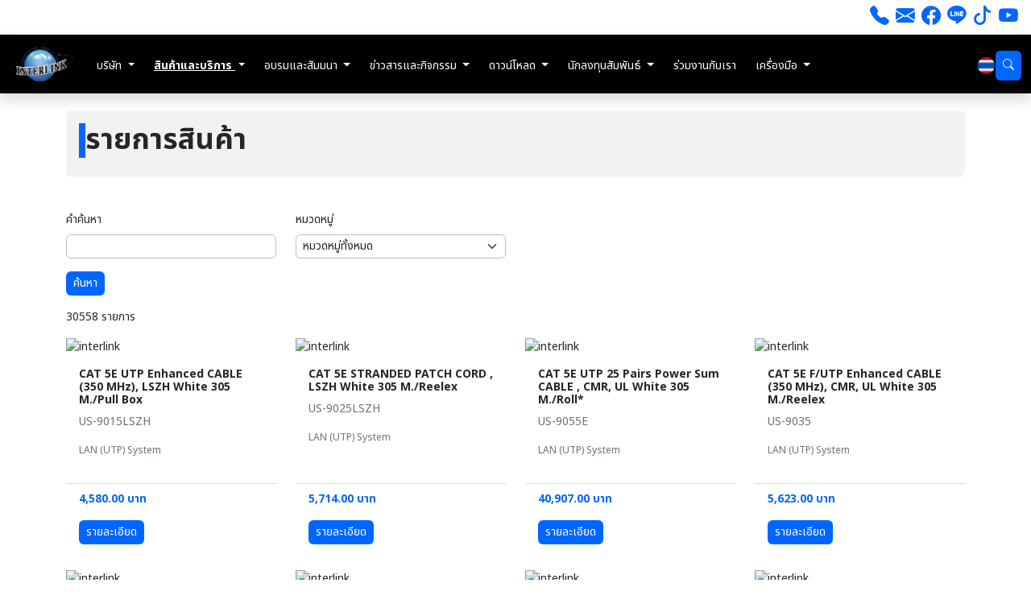

--- FILE ---
content_type: text/html; charset=UTF-8
request_url: https://interlink.co.th/product/product?category=2
body_size: 37225
content:
<!DOCTYPE html>
<html lang="en">
<head>
<!--    <meta name="google-site-verification=KN8ytvK1MH7QaLNGZCW1BAev7jrflaycQQWlIFeiXLM" > -->
    <meta charset="utf-8">
    <meta name="viewport" content="width=device-width, initial-scale=1">
    <link rel="shortcut icon" type="image/png" href="https://interlink.co.th/img/icon/icontab.png">
    <title>รายการสินค้า</title>
<meta name="description" content="Interlink รายการสินค้า">
<meta name="keywords" content="interlink, 026661111, สายแลน, สายโซล่า, link, LINK,สายไฟเบอร์,LAN,fiber,อินเตอร์ลิงค์">
<meta name="author" content="Interlink Communication Public Co., Ltd.">
<meta name="robots" content="interlink, 026661111, สายแลน, สายโซล่า, link, LINK,สายไฟเบอร์,LAN,fiber,อินเตอร์ลิงค์">
<meta property="og:image" content="https://interlink.co.th/img/icon/icontab.png">
    <link href="https://interlink.co.th/other/halfmoon/css/halfmoon.min.css?v=06102024" rel="stylesheet" integrity="sha256-SsJizWSIG9JT9Qxbiy8xnYJfjCAkhEQ0hihxRn7jt2M=" crossorigin="anonymous">
<link rel="stylesheet" href="https://interlink.co.th/other/bootstrap-icons/font/bootstrap-icons.min.css?v=06102024">
<script src="https://interlink.co.th/other/bootstrap/dist/js/bootstrap.bundle.min.js?v=06102024" integrity="sha384-YvpcrYf0tY3lHB60NNkmXc5s9fDVZLESaAA55NDzOxhy9GkcIdslK1eN7N6jIeHz" crossorigin="anonymous"></script>
<script src="https://interlink.co.th/other/jquery.min.js?v=06102024"></script>

<style>
  .move1:hover {
  box-shadow: 0 5px 10px #0166ff;
  }
.border-left {
border-left: 8px solid #0166ff;
}
</style>
<style type="text/css">
@import url('https://fonts.googleapis.com/css2?family=Noto+Sans+Thai:wght@100..900&display=swap');
body{
font-family: "Noto Sans Thai", sans-serif;
}
  </style>
    <link href="https://interlink.co.th/other/select2-4.1.0/dist/css/select2.min.css" rel="stylesheet" />
    <script src="https://interlink.co.th/other/select2-4.1.0/dist/js/select2.min.js"></script>
<!-- Google Tag Manager -->
<script>(function(w,d,s,l,i){w[l]=w[l]||[];w[l].push({'gtm.start':
new Date().getTime(),event:'gtm.js'});var f=d.getElementsByTagName(s)[0],
j=d.createElement(s),dl=l!='dataLayer'?'&l='+l:'';j.async=true;j.src=
'https://www.googletagmanager.com/gtm.js?id='+i+dl;f.parentNode.insertBefore(j,f);
})(window,document,'script','dataLayer','GTM-MWW9G8WK');</script>
<!-- End Google Tag Manager -->
</head>

<body>
<div class="container-fluid d-flex justify-content-center justify-content-md-end">
<a href="tel: 026661111" class="text-decoration-none fs-4 p-1" aria-label="โทร 026661111"><i class="bi bi-telephone-fill"></i> </a>
<a href="mailto: info@interlink.co.th" class="text-decoration-none fs-4 p-1" aria-label="ส่งอีเมล"><i class="bi bi-envelope-fill"></i></a>
<a href="https://www.facebook.com/interlinkfan/?locale=th_TH" class="text-decoration-none fs-4 p-1" target="_blank" aria-label="Facebook"><i class="bi bi-facebook"></i></a>
<a href="https://line.me/R/ti/p/@interlinkfan?from=page&openQrModal=true&searchId=interlinkfan" class="text-decoration-none fs-4 p-1" aria-label="line" target="_blank"><i class="bi bi-line"></i></a>
<a href="https://www.tiktok.com/@interlink_official?_t=8fBaR6oujvW&_r=1" class="text-decoration-none fs-4 p-1" aria-label="tiktok" target="_blank"><i class="bi bi-tiktok"></i></a>
<a href="https://www.youtube.com/channel/UCa-mUrk77iW8HXKaJm-Kp1Q" class="text-decoration-none fs-4 p-1" aria-label="youtube" target="_blank"><i class='bi bi-youtube'></i></a>
</div>
<!-- Offcanvas in navbar -->
<nav class="navbar navbar-expand-xl bg-black sticky-top shadow">
  <div class="container-fluid">
    <a class="navbar-brand" href="https://interlink.co.th/">
      <img src="https://interlink.co.th/other/vanilla-lazyload-master/img/loading.gif" data-src="https://interlink.co.th/img/icon/menu.png" alt="interlink" width="80" class="d-inline-block align-text-top lazy">
    </a>
    <button class="navbar-toggler" type="button" data-bs-toggle="offcanvas" data-bs-target="#navbar-offcanvas" aria-controls="navbar-offcanvas" aria-label="Toggle navigation">
      <i class="bi bi-list fs-1 text-white"></i>
    </button>
    <div class="offcanvas offcanvas-end bg-black" id="navbar-offcanvas">
      <div class="offcanvas-header border-bottom">
        <a class="navbar-brand" href="https://interlink.co.th/">
          <img src="https://interlink.co.th/other/vanilla-lazyload-master/img/loading.gif" data-src="https://interlink.co.th/img/icon/menu.png" alt="interlink" width="80" class="d-inline-block align-text-top lazy">
        </a>
        <button type="button" class="btn btn-light" data-bs-dismiss="offcanvas" aria-label="Close"><i class="bi bi-x-lg"></i></button>
      </div>
      <div class="offcanvas-body">
        <ul class="navbar-nav me-auto mt-1">
          <li class="nav-item dropdown">
            <a class="nav-link dropdown-toggle text-white " href="#" role="button" data-bs-toggle="dropdown" aria-expanded="false">
            บริษัท            </a>
            <ul class="dropdown-menu">
              <li><a class="dropdown-item " href="https://interlink.co.th/about">เกี่ยวกับเรา</a></li>
              <li><a class="dropdown-item " href="https://interlink.co.th/structure">โครงสร้างบริษัท</a></li>
              <li><a class="dropdown-item " href="https://interlink.co.th/development">พัฒนาการสำคัญของบริษัท</a></li>
              <li><a class="dropdown-item " href="https://interlink.co.th/contact">ติดต่อเรา</a></li>
              <li><a class="dropdown-item " href="https://interlink.co.th/message">ส่งข้อความถึงเรา</a></li>
              <li><a class="dropdown-item " href="https://interlink.co.th/dealer">ตัวแทนจำหน่าย</a></li>
              <li><a class="dropdown-item " href="https://interlink.co.th/site_reference">Site Reference</a></li>
            </ul>
          </li>
          <li class="nav-item dropdown">
            <a class="nav-link dropdown-toggle text-white fw-bold text-decoration-underline" href="#" role="button" data-bs-toggle="dropdown" aria-expanded="false">
            สินค้าและบริการ            </a>
            <ul class="dropdown-menu">
              <li><a class="dropdown-item active" href="https://interlink.co.th/product">รายการสินค้า</a></li>
              <li><a class="dropdown-item " href="https://interlink.co.th/product/warranty">การรับประกัน</a></li>
              <li><a class="dropdown-item " href="https://interlink.co.th/product/claim">Claim Tracking</a></li>
            </ul>
          </li>
          <li class="nav-item dropdown">
            <a class="nav-link dropdown-toggle text-white " href="#" role="button" data-bs-toggle="dropdown" aria-expanded="false">
            อบรมและสัมมนา            </a>
            <ul class="dropdown-menu">
              <li><a class="dropdown-item " href="https://interlink.co.th/seminar">รายการงานอบรมและสัมมนา</a></li>
              <li><a class="dropdown-item  d-none" href="https://interlink.co.th/seminar_calendar">ปฏิทินงานอบรมและสัมมนา</a></li>
              <li><a class="dropdown-item " href="https://interlink.co.th/seminarVDO">สัมมนาเทคโนโลยีย้อนหลัง</a></li>
            </ul>
          </li>
          <li class="nav-item dropdown">
            <a class="nav-link dropdown-toggle text-white " href="#" role="button" data-bs-toggle="dropdown" aria-expanded="false">
            ข่าวสารและกิจกรรม            </a>
            <ul class="dropdown-menu">
              <li><a class="dropdown-item " href="https://interlink.co.th/news">ข่าวสารและกิจกรรม</a></li>
              <li><a class="dropdown-item " href="https://interlink.co.th/tips">Tips and Tricks</a></li>
            </ul>
          </li>
          <li class="nav-item dropdown">
            <a class="nav-link dropdown-toggle text-white " href="#" role="button" data-bs-toggle="dropdown" aria-expanded="false">
            ดาวน์โหลด            </a>
            <ul class="dropdown-menu">
              <li><a class="dropdown-item " href="https://interlink.co.th/firmware">Firmware</a></li>
              <li><a class="dropdown-item " href="https://interlink.co.th/doc">เอกสาร</a></li>
            </ul>
          </li>
          <li class="nav-item dropdown">
            <a class="nav-link dropdown-toggle text-white " href="#" role="button" data-bs-toggle="dropdown" aria-expanded="false">
            นักลงทุนสัมพันธ์            </a>
            <ul class="dropdown-menu">
              <li><a class="dropdown-item" href="https://investors.interlink.co.th/" target="_blank">เว็บไซต์นักลงทุนสัมพันธ์</a></li>
              <li><a class="dropdown-item " href="https://interlink.co.th/investors_meeting">งานประชุมนักลงทุน</a></li>
            </ul>
          </li>
        <li class="nav-item">
          <a class="nav-link text-white" href="https://jobs.interlink.co.th/" target="_blank">ร่วมงานกับเรา</a>
        </li>
          <li class="nav-item dropdown">
            <a class="nav-link dropdown-toggle text-white " href="#" role="button" data-bs-toggle="dropdown" aria-expanded="false">
            เครื่องมือ            </a>
            <ul class="dropdown-menu">
              <li><a class="dropdown-item " href="https://interlink.co.th/tool/pipe">คำนวณท่อ</a></li>
            </ul>
          </li>  
        </ul>

        <div class="d-flex mt-1 align-items-center">
          <a class="nav-link text-white " href="https://interlink.co.th/lang/eng"><img src="https://interlink.co.th/other/vanilla-lazyload-master/img/loading.gif" data-src="https://interlink.co.th/img/icon/th-icon.png" class="img-fluid lazy" alt="interlink" style="height: 23px;"></a>
          <a class="nav-link text-white d-none" href="https://interlink.co.th/lang/th"><img src="https://interlink.co.th/other/vanilla-lazyload-master/img/loading.gif" data-src="https://interlink.co.th/img/icon/en-icon.png" class="img-fluid lazy" alt="interlink" style="height: 23px;"></a>
        </div>
        <div class="d-flex mt-1">
         <button type="button" class="btn btn-primary" data-bs-toggle="modal" data-bs-target="#modal-sh-product">
  <i class="bi bi-search"></i>
</button>
        </div>
      </div>
    </div>
  </div>
</nav>

<div class="container">
<!-- head -->
<br>
<div class="card bg-secondary-subtle border-0">
  <div class="card-body">
    <h1 class="card-title border-left">รายการสินค้า</h1>
  </div>
</div>
<br><br>

<form action="" method="get" class="mb-3">
  <div class="row mb-3 gap-3">
<!-- col sh -->
<div class="col-12 col-md-3 ">
  <label for="search" class="form-label">คำค้นหา</label>
  <input type="text" class="form-control" id="search" name="search" value="" maxlength="50">
</div>
<div class="col-12 col-md-3">
  <label for="categories_id" class="form-label">หมวดหมู่</label>
  <select class="form-select" name="categories_id">
    <option value="" selected>หมวดหมู่ทั้งหมด</option>
        <option value="1" 
      >
      LAN (UTP) System      </option>
      <option value="2" 
      >
      FIBER OPTIC System      </option>
      <option value="3" 
      >
      FTTR / FTTH System      </option>
      <option value="4" 
      >
      DATA CENTER Interconnect      </option>
      <option value="5" 
      >
      COAXIAL (RG) System      </option>
      <option value="6" 
      >
      Telephone CABLE      </option>
      <option value="7" 
      >
      SOLAR System      </option>
      <option value="8" 
      >
      SECURITY & CONTROL System      </option>
      <option value="9" 
      >
      NETWORKING System      </option>
      <option value="10" 
      >
      GERMANY RACK      </option>
      <option value="11" 
      >
      CCTV OUTDOOR CABINET      </option>
      <option value="12" 
      >
      LINK RACK      </option>
      <option value="13" 
      >
      COMMSCOPE      </option>
      <option value="14" 
      >
      TERMINATE & TEST      </option>
    </select>
</div>
</div>

   <button type="submit" class="btn btn-primary">ค้นหา</button>

</form>



<p class="fs-6">30558  รายการ</p>
<div class="row row-cols-2 row-cols-md-3 row-cols-lg-4 g-3 g-md-4">
      <div class="col">
      <div class="card h-100 move1 border-0">
        <img src="upload/product/US-9015LSZH.jpg" class="card-img-top rounded" alt="interlink" loading="lazy">
        <div class="card-body">
          <p class="card-title h6">CAT 5E UTP Enhanced CABLE (350 MHz), LSZH White 305 M./Pull Box</p>
          <p class="text-secondary">US-9015LSZH</p>
          <small><p class="text-secondary">LAN (UTP) System</p></small>
        </div>
        <div class="card-footer bg-white">
          <p class="fw-bold text-primary">4,580.00 บาท</p>
          <a href="https://shop.interlink.co.th/product/detail/1" class="stretched-link btn btn-primary" target="_blank">รายละเอียด</a> 
        </div>
      </div>
    </div>
      <div class="col">
      <div class="card h-100 move1 border-0">
        <img src="upload/product/US-9025LSZH.jpg" class="card-img-top rounded" alt="interlink" loading="lazy">
        <div class="card-body">
          <p class="card-title h6">CAT 5E STRANDED PATCH CORD , LSZH White 305 M./Reelex</p>
          <p class="text-secondary">US-9025LSZH</p>
          <small><p class="text-secondary">LAN (UTP) System</p></small>
        </div>
        <div class="card-footer bg-white">
          <p class="fw-bold text-primary">5,714.00 บาท</p>
          <a href="https://shop.interlink.co.th/product/detail/2" class="stretched-link btn btn-primary" target="_blank">รายละเอียด</a> 
        </div>
      </div>
    </div>
      <div class="col">
      <div class="card h-100 move1 border-0">
        <img src="upload/product/US-9055E.jpg" class="card-img-top rounded" alt="interlink" loading="lazy">
        <div class="card-body">
          <p class="card-title h6">CAT 5E UTP 25 Pairs Power Sum CABLE , CMR, UL White 305 M./Roll*</p>
          <p class="text-secondary">US-9055E</p>
          <small><p class="text-secondary">LAN (UTP) System</p></small>
        </div>
        <div class="card-footer bg-white">
          <p class="fw-bold text-primary">40,907.00 บาท</p>
          <a href="https://shop.interlink.co.th/product/detail/3" class="stretched-link btn btn-primary" target="_blank">รายละเอียด</a> 
        </div>
      </div>
    </div>
      <div class="col">
      <div class="card h-100 move1 border-0">
        <img src="upload/product/US-9035.jpg" class="card-img-top rounded" alt="interlink" loading="lazy">
        <div class="card-body">
          <p class="card-title h6">CAT 5E F/UTP Enhanced CABLE (350 MHz), CMR, UL White 305 M./Reelex</p>
          <p class="text-secondary">US-9035</p>
          <small><p class="text-secondary">LAN (UTP) System</p></small>
        </div>
        <div class="card-footer bg-white">
          <p class="fw-bold text-primary">5,623.00 บาท</p>
          <a href="https://shop.interlink.co.th/product/detail/4" class="stretched-link btn btn-primary" target="_blank">รายละเอียด</a> 
        </div>
      </div>
    </div>
      <div class="col">
      <div class="card h-100 move1 border-0">
        <img src="upload/product/US-9045.jpg" class="card-img-top rounded" alt="interlink" loading="lazy">
        <div class="card-body">
          <p class="card-title h6">CAT 5E UTP, PE OUTDOOR (Double Jacket) Black 305 M./Reelex</p>
          <p class="text-secondary">US-9045</p>
          <small><p class="text-secondary">LAN (UTP) System</p></small>
        </div>
        <div class="card-footer bg-white">
          <p class="fw-bold text-primary">4,896.00 บาท</p>
          <a href="https://shop.interlink.co.th/product/detail/5" class="stretched-link btn btn-primary" target="_blank">รายละเอียด</a> 
        </div>
      </div>
    </div>
      <div class="col">
      <div class="card h-100 move1 border-0">
        <img src="upload/product/US-9015M.jpg" class="card-img-top rounded" alt="interlink" loading="lazy">
        <div class="card-body">
          <p class="card-title h6">CAT 5E UTP, PE OUTDOOR w/Drop Wire (Single Jacket) Black 305 M./Reel in Bx.</p>
          <p class="text-secondary">US-9015M</p>
          <small><p class="text-secondary">LAN (UTP) System</p></small>
        </div>
        <div class="card-footer bg-white">
          <p class="fw-bold text-primary">5,923.00 บาท</p>
          <a href="https://shop.interlink.co.th/product/detail/6" class="stretched-link btn btn-primary" target="_blank">รายละเอียด</a> 
        </div>
      </div>
    </div>
      <div class="col">
      <div class="card h-100 move1 border-0">
        <img src="upload/product/US-9015PW.jpg" class="card-img-top rounded" alt="interlink" loading="lazy">
        <div class="card-body">
          <p class="card-title h6">CAT 5E UTP, PE OUTDOOR w/Power wire Black 305 M./Reel in Bx.</p>
          <p class="text-secondary">US-9015PW</p>
          <small><p class="text-secondary">LAN (UTP) System</p></small>
        </div>
        <div class="card-footer bg-white">
          <p class="fw-bold text-primary">10,636.00 บาท</p>
          <a href="https://shop.interlink.co.th/product/detail/7" class="stretched-link btn btn-primary" target="_blank">รายละเอียด</a> 
        </div>
      </div>
    </div>
      <div class="col">
      <div class="card h-100 move1 border-0">
        <img src="upload/product/US-9015MW.jpg" class="card-img-top rounded" alt="interlink" loading="lazy">
        <div class="card-body">
          <p class="card-title h6">CAT 5E UTP, PE OUTDOOR w/Drop Wire & Power wire Black 305 M./Reel in Bx.</p>
          <p class="text-secondary">US-9015MW</p>
          <small><p class="text-secondary">LAN (UTP) System</p></small>
        </div>
        <div class="card-footer bg-white">
          <p class="fw-bold text-primary">11,840.00 บาท</p>
          <a href="https://shop.interlink.co.th/product/detail/8" class="stretched-link btn btn-primary" target="_blank">รายละเอียด</a> 
        </div>
      </div>
    </div>
      <div class="col">
      <div class="card h-100 move1 border-0">
        <img src="upload/product/US-9035PE.jpg" class="card-img-top rounded" alt="interlink" loading="lazy">
        <div class="card-body">
          <p class="card-title h6">CAT 5E F/UTP PE OUTDOOR CABLE (Single Jacket Black 305 M./Pull Box</p>
          <p class="text-secondary">US-9035PE</p>
          <small><p class="text-secondary">LAN (UTP) System</p></small>
        </div>
        <div class="card-footer bg-white">
          <p class="fw-bold text-primary">6,410.00 บาท</p>
          <a href="https://shop.interlink.co.th/product/detail/9" class="stretched-link btn btn-primary" target="_blank">รายละเอียด</a> 
        </div>
      </div>
    </div>
      <div class="col">
      <div class="card h-100 move1 border-0">
        <img src="upload/product/US-9015LSZH-1.jpg" class="card-img-top rounded" alt="interlink" loading="lazy">
        <div class="card-body">
          <p class="card-title h6">CAT 5E UTP Enhanced CABLE (350 MHz), LSZH White 100 M./Color Box</p>
          <p class="text-secondary">US-9015LSZH-1</p>
          <small><p class="text-secondary">LAN (UTP) System</p></small>
        </div>
        <div class="card-footer bg-white">
          <p class="fw-bold text-primary">1,600.00 บาท</p>
          <a href="https://shop.interlink.co.th/product/detail/10" class="stretched-link btn btn-primary" target="_blank">รายละเอียด</a> 
        </div>
      </div>
    </div>
      <div class="col">
      <div class="card h-100 move1 border-0">
        <img src="upload/product/US-9045-1.jpg" class="card-img-top rounded" alt="interlink" loading="lazy">
        <div class="card-body">
          <p class="card-title h6">CAT 5E UTP, PE OUTDOOR (Double Jacket) Black 100 M./Reelex</p>
          <p class="text-secondary">US-9045-1</p>
          <small><p class="text-secondary">LAN (UTP) System</p></small>
        </div>
        <div class="card-footer bg-white">
          <p class="fw-bold text-primary">1,675.00 บาท</p>
          <a href="https://shop.interlink.co.th/product/detail/11" class="stretched-link btn btn-primary" target="_blank">รายละเอียด</a> 
        </div>
      </div>
    </div>
      <div class="col">
      <div class="card h-100 move1 border-0">
        <img src="upload/product/US-9015M-1.jpg" class="card-img-top rounded" alt="interlink" loading="lazy">
        <div class="card-body">
          <p class="card-title h6">CAT 5E UTP, PE OUTDOOR w/Drop Wire (Single Jacket) Black 100 M./Reel in Bx.</p>
          <p class="text-secondary">US-9015M-1</p>
          <small><p class="text-secondary">LAN (UTP) System</p></small>
        </div>
        <div class="card-footer bg-white">
          <p class="fw-bold text-primary">2,017.00 บาท</p>
          <a href="https://shop.interlink.co.th/product/detail/12" class="stretched-link btn btn-primary" target="_blank">รายละเอียด</a> 
        </div>
      </div>
    </div>
      <div class="col">
      <div class="card h-100 move1 border-0">
        <img src="upload/product/US-9015PW-1.jpg" class="card-img-top rounded" alt="interlink" loading="lazy">
        <div class="card-body">
          <p class="card-title h6">CAT 5E UTP, PE OUTDOOR w/Power wire Black 100 M./Reel in Bx.</p>
          <p class="text-secondary">US-9015PW-1</p>
          <small><p class="text-secondary">LAN (UTP) System</p></small>
        </div>
        <div class="card-footer bg-white">
          <p class="fw-bold text-primary">3,521.00 บาท</p>
          <a href="https://shop.interlink.co.th/product/detail/13" class="stretched-link btn btn-primary" target="_blank">รายละเอียด</a> 
        </div>
      </div>
    </div>
      <div class="col">
      <div class="card h-100 move1 border-0">
        <img src="upload/product/US-9015MW-1.jpg" class="card-img-top rounded" alt="interlink" loading="lazy">
        <div class="card-body">
          <p class="card-title h6">CAT 5E UTP, PE OUTDOOR w/Drop Wire & Power wire Black 100 M./Reel in Bx.</p>
          <p class="text-secondary">US-9015MW-1</p>
          <small><p class="text-secondary">LAN (UTP) System</p></small>
        </div>
        <div class="card-footer bg-white">
          <p class="fw-bold text-primary">3,938.00 บาท</p>
          <a href="https://shop.interlink.co.th/product/detail/14" class="stretched-link btn btn-primary" target="_blank">รายละเอียด</a> 
        </div>
      </div>
    </div>
      <div class="col">
      <div class="card h-100 move1 border-0">
        <img src="upload/product/US-9106A.jpg" class="card-img-top rounded" alt="interlink" loading="lazy">
        <div class="card-body">
          <p class="card-title h6">CAT 6 UTP (250 MHz) w/Cross Filler, 24 AWG, CM , UL Blue 305 M./Reelex</p>
          <p class="text-secondary">US-9106A</p>
          <small><p class="text-secondary">LAN (UTP) System</p></small>
        </div>
        <div class="card-footer bg-white">
          <p class="fw-bold text-primary">5,104.00 บาท</p>
          <a href="https://shop.interlink.co.th/product/detail/15" class="stretched-link btn btn-primary" target="_blank">รายละเอียด</a> 
        </div>
      </div>
    </div>
      <div class="col">
      <div class="card h-100 move1 border-0">
        <img src="upload/product/US-9106LSZH.jpg" class="card-img-top rounded" alt="interlink" loading="lazy">
        <div class="card-body">
          <p class="card-title h6">CAT 6 UTP (250 MHz) w/Cross Filler, 23 AWG, LSZH White 305 M./Reelex</p>
          <p class="text-secondary">US-9106LSZH</p>
          <small><p class="text-secondary">LAN (UTP) System</p></small>
        </div>
        <div class="card-footer bg-white">
          <p class="fw-bold text-primary">5,618.00 บาท</p>
          <a href="https://shop.interlink.co.th/product/detail/16" class="stretched-link btn btn-primary" target="_blank">รายละเอียด</a> 
        </div>
      </div>
    </div>
  </div>
<br><br>
<nav aria-label="Page navigation">
    <ul class="pager pagination justify-content-center">
        
                    <li class="page-item active">
                <a class="page-link" href="https://interlink.co.th/product/product?category=2&page=1">
                    1                </a>
            </li>
                    <li >
                <a class="page-link" href="https://interlink.co.th/product/product?category=2&page=2">
                    2                </a>
            </li>
                    <li >
                <a class="page-link" href="https://interlink.co.th/product/product?category=2&page=3">
                    3                </a>
            </li>
        
                    <li class="page-item">
                <a class="page-link" href="https://interlink.co.th/product/product?category=2&page=2" aria-label="Next">
                    <span aria-hidden="true">Next</span>
                </a>
            </li>
            <li class="page-item">
                <a class="page-link" href="https://interlink.co.th/product/product?category=2&page=1910" aria-label="Last">
                    <span aria-hidden="true">Last</span>
                </a>
            </li>
            </ul>
</nav> </div>


<br><br><br><br><br><br><br><br><br>

<!--<img src="https://interlink.co.th/other/vanilla-lazyload-master/img/loading.gif" data-src="img/other/top-footer.webp" class="img-fluid w-100 lazy" alt="interlink"> -->
  <footer class="bg-black text-center text-lg-start text-white">
    <!-- Grid container -->
    <div class="container p-4 d-none d-md-block">
      <!--Grid row-->
      <div class="row my-4 justify-content-around">
        <!--Grid column-->
        <div class="col-lg-3 col-md-6 mb-4 mb-md-0">
          <div class="rounded-circle bg-white shadow-1-strong d-flex align-items-center justify-content-center mb-4 mx-auto" style="width: 150px; height: 150px;">
            <img src="https://interlink.co.th/other/vanilla-lazyload-master/img/loading.gif" data-src="https://interlink.co.th/img/icon/menu.png" class="lazy" height="70" alt="interlink">
          </div>

          <p class="text-center fs-5">บริษัทนำเข้าและจัดจำหน่ายสายสัญญาณที่ใหญ่ที่สุดในอาเซียน</p>
        </div>

        <!--Grid column-->

        <!--Grid column-->
        <div class="col-lg-3 col-md-6 mb-4 mb-md-0">
          <p class="text-uppercase mb-4 fw-bold">บริษัท</p>

          <ul class="list-unstyled">
            <li class="mb-2">
              <a href="https://interlink.co.th/about" class="text-white text-decoration-none">เกี่ยวกับเรา</a>
            </li>
            <li class="mb-2">
              <a href="https://interlink.co.th/structure" class="text-white text-decoration-none">โครงสร้างบริษัท</a>
            </li>
            <li class="mb-2">
              <a href="https://interlink.co.th/development" class="text-white text-decoration-none">พัฒนาการสำคัญของบริษัท</a>
            </li>
            <li class="mb-2">
              <a href="https://interlink.co.th/contact" class="text-white text-decoration-none">ติดต่อเรา</a>
            </li>
            <li class="mb-2">
              <a href="https://interlink.co.th/message" class="text-white text-decoration-none">ส่งข้อความถึงเรา</a>
            </li>
            <li class="mb-2">
              <a href="https://interlink.co.th/dealer" class="text-white text-decoration-none">ตัวแทนจำหน่าย</a>
            </li>
          </ul>
        </div>

        <!--Grid column-->
        <div class="col-lg-3 col-md-6 mb-4 mb-md-0">
          <p class="text-uppercase mb-4 fw-bold">ช่องทางการติดต่อ</p>

          <ul class="list-unstyled">
            <li class="mb-2">
              <a href="tel: 026661111" class="text-white text-decoration-none"><i class="bi bi-telephone-fill"></i> 02-666-1111</a>
            </li>
            <li class="mb-2">
              <a href="mailto: info@interlink.co.th" class="text-white text-decoration-none"><i class="bi bi-envelope-fill"></i> info@interlink.co.th</a>
            </li>
            <li class="mb-2">
              <a href="https://www.facebook.com/interlinkfan/?locale=th_TH" class="text-white text-decoration-none" target="_blank"><i class="bi bi-facebook"></i> interlinkfan</a>
            </li>
            <li class="mb-2">
              <a href="https://line.me/R/ti/p/@interlinkfan?from=page&openQrModal=true&searchId=interlinkfan" class="text-white text-decoration-none" target="_blank"><i class="bi bi-line"></i> @interlinkfan</a>
            </li>
            <li class="mb-2">
              <a href="https://www.tiktok.com/@interlink_official?_t=8fBaR6oujvW&_r=1" class="text-white text-decoration-none" target="_blank"><i class="bi bi-tiktok"></i> @interlink_official</a>
            </li>
            <li class="mb-2">
              <a href="https://www.youtube.com/channel/UCa-mUrk77iW8HXKaJm-Kp1Q" class="text-white text-decoration-none" target="_blank"><i class="bi bi-youtube"></i> link channel</a>
            </li>
          </ul>
        </div>

      </div>
      <!--Grid row-->
    </div>
    <!-- Grid container -->

    <!-- Copyright -->
    <div class="d-flex justify-content-between p-3" style="background-color: rgba(0, 0, 0, 0.2)">
      <a href="https://interlink.co.th/pdpa" class="text-white text-decoration-none">นโยบายการใช้งาน</a>
      <p>© 2024 Copyright: Interlink All right reserved. </p>
    </div>
    <!-- Copyright -->
  </footer>

<!-- Modal -->
<div class="modal fade" id="modal-sh-product" tabindex="-1" aria-labelledby="modal-title-1" aria-hidden="true">
  <div class="modal-dialog modal-dialog-centered">
    <div class="modal-content">
      <div class="modal-header">
        <h1 class="modal-title fs-5" id="modal-title-1">ค้นหาสินค้า</h1>
        <button type="button" class="btn-close" data-bs-dismiss="modal" aria-label="Close"></button>
      </div>
      <div class="modal-body">
          <form method="get" action="https://interlink.co.th/product">
      <div class="mb-3">
        <label for="search_nav" class="form-label">คำค้นหา</label>
   <select class="sh_product_nav_select2" id="search_nav" name="search" style="width: 100%" onchange="this.form.submit()">
  <option value="" selected></option>
</select>  
      </div>
    <div class="mb-3 pb-3 d-grid gap-3 border-bottom">
  <button type="submit" class="btn btn-primary">ค้นหา</button>
 </div>
 <div class="mb-3 text-center">
   <a href="https://interlink.co.th/product" type="button" class="btn btn-link">สินค้าและบริการ</a>
   </div>
        </form>
      </div>
    </div>
  </div>
</div>

  <script>
      function logElementEvent(eventName, element) {
  //      console.log(Date.now(), eventName, element.getAttribute("data-src"));
      }
      var callback_enter = function (element) {
        logElementEvent("ENTERED", element);
      };
      var callback_exit = function (element) {
        logElementEvent("EXITED", element);
      };
      var callback_loading = function (element) {
        logElementEvent("LOADING", element);
      };
      var callback_loaded = function (element) {
        logElementEvent("LOADED", element);
      };
      var callback_error = function (element) {
        logElementEvent("ERROR", element);
        element.src =
          "https://interlink.co.th/other/vanilla-lazyload-master/img/error.png";
      };
      var callback_finish = function () {
        logElementEvent("FINISHED", document.documentElement);
      };
      var callback_cancel = function (element) {
        logElementEvent("CANCEL", element);
      };
      window.lazyLoadOptions = {
        threshold: 0,
        // Assign the callbacks defined above
        callback_enter: callback_enter,
        callback_exit: callback_exit,
        callback_cancel: callback_cancel,
        callback_loading: callback_loading,
        callback_loaded: callback_loaded,
        callback_error: callback_error,
        callback_finish: callback_finish
      };
      window.addEventListener(
        "LazyLoad::Initialized",
        function (e) {
 //         console.log(e.detail.instance);
        },
        false
      );
    </script>
<script async src="https://interlink.co.th/other/vanilla-lazyload-master/dist/lazyload.min.js"></script>
    <script type='text/javascript'>
    $(document).ready(function(){

        // AJAX request
        $(".sh_product_nav_select2").select2({
          dropdownParent: $("#modal-sh-product"),
           ajax: { 
             url: "https://interlink.co.th/select2/sh_product",
             type: "post",
             dataType: 'json',
             delay: 250,
             data: function (params) {
                // CSRF Hash
                var csrfName = $('.txt_csrfname').attr('name'); // CSRF Token name
                var csrfHash = $('.txt_csrfname').val(); // CSRF hash

                return {
                  searchTerm: params.term, // search term
                  [csrfName]: csrfHash // CSRF Token
                };
             },
             processResults: function (response) {
                
                // Update CSRF Token
                $('.txt_csrfname').val(response.token); 

                return {
                   results: response.data
                };
             },
             cache: true
           }
        });


      
    });
    </script>


<!-- google tag Code -->
<!--
<script async src="https://www.googletagmanager.com/gtag/js?id=G-XYH2CC5H80"></script>
<script async>
  window.dataLayer = window.dataLayer || [];
  function gtag(){dataLayer.push(arguments);}
  gtag('js', new Date());
  gtag('config', 'G-XYH2CC5H80');
</script>


<noscript><iframe src="https://www.googletagmanager.com/ns.html?id=GTM-M6CKWHF"
height="0" width="0" style="display:none;visibility:hidden"></iframe></noscript>
<script async>(function(w,d,s,l,i){w[l]=w[l]||[];w[l].push({'gtm.start':
new Date().getTime(),event:'gtm.js'});var f=d.getElementsByTagName(s)[0],
j=d.createElement(s),dl=l!='dataLayer'?'&l='+l:'';j.async=true;j.src=
'https://www.googletagmanager.com/gtm.js?id='+i+dl;f.parentNode.insertBefore(j,f);
})(window,document,'script','dataLayer','GTM-M6CKWHF');</script>
-->


<!-- 
<script async>
!function(f,b,e,v,n,t,s)
{if(f.fbq)return;n=f.fbq=function(){n.callMethod?
n.callMethod.apply(n,arguments):n.queue.push(arguments)};
if(!f._fbq)f._fbq=n;n.push=n;n.loaded=!0;n.version='2.0';
n.queue=[];t=b.createElement(e);t.async=!0;
t.src=v;s=b.getElementsByTagName(e)[0];
s.parentNode.insertBefore(t,s)}(window, document,'script',
'https://connect.facebook.net/en_US/fbevents.js');
fbq('init', '356888157176438');
fbq('track', 'PageView');
</script>
<noscript><img height="1" width="1" style="display:none"
src="https://www.facebook.com/tr?id=356888157176438&ev=PageView&noscript=1"
/></noscript>
 -->
<!-- Google Tag Manager (noscript) -->
<noscript><iframe src="https://www.googletagmanager.com/ns.html?id=GTM-MWW9G8WK"
height="0" width="0" style="display:none;visibility:hidden"></iframe></noscript>
<!-- End Google Tag Manager (noscript) -->
</body>
</html>

--- FILE ---
content_type: text/css
request_url: https://interlink.co.th/other/halfmoon/css/halfmoon.min.css?v=06102024
body_size: 369646
content:
@charset "UTF-8";
/*!
 * ----------------------------------------------------------------------------
 * Halfmoon CSS
 * Version: 2.0.1
 * https://www.gethalfmoon.com
 * Copyright (c) 2023, Tahmid Khan
 * Licensed under MIT (https://www.gethalfmoon.com/license)
 * ----------------------------------------------------------------------------
 * The above notice must be included in its entirety when this file is used.
 */
/*!
 * The following notice(s) is/are provided to honor the licenses of 3rd party 
 * software used to build Halfmoon.
 * ----------------------------------------------------------------------------
 * Bootstrap (https://getbootstrap.com/)
 * Copyright 2011-2023 The Bootstrap Authors
 * Licensed under MIT (https://github.com/twbs/bootstrap/blob/main/LICENSE)
 * ----------------------------------------------------------------------------
 */
@keyframes progress-bar-stripes{0%{background-position-x:.625rem}}@keyframes spinner-border{to{transform:rotate(360deg)}}@keyframes spinner-grow{0%{transform:scale(0)}50%{opacity:1;transform:none}}@keyframes placeholder-glow{50%{opacity:.2}}@keyframes placeholder-wave{to{-webkit-mask-position:-200%0;mask-position:-200%0}}:root,[data-bs-theme=light]{--bs-checkbox-svg-light:url("data:image/svg+xml,%3csvg xmlns='http://www.w3.org/2000/svg' viewBox='0 0 20 20'%3e%3cpath fill='none' stroke='%23fff' stroke-linecap='round' stroke-linejoin='round' stroke-width='3' d='M6 10l3 3l6-6'/%3e%3c/svg%3e");--bs-checkbox-svg-dark:url("data:image/svg+xml,%3csvg xmlns='http://www.w3.org/2000/svg' viewBox='0 0 20 20'%3e%3cpath fill='none' stroke='%23222' stroke-linecap='round' stroke-linejoin='round' stroke-width='3' d='M6 10l3 3l6-6'/%3e%3c/svg%3e");--bs-dash-svg-light:url("data:image/svg+xml,%3csvg xmlns='http://www.w3.org/2000/svg' viewBox='0 0 20 20'%3e%3cpath fill='none' stroke='%23fff' stroke-linecap='round' stroke-linejoin='round' stroke-width='3' d='M6 10h8'/%3e%3c/svg%3e");--bs-dash-svg-dark:url("data:image/svg+xml,%3csvg xmlns='http://www.w3.org/2000/svg' viewBox='0 0 20 20'%3e%3cpath fill='none' stroke='%23222' stroke-linecap='round' stroke-linejoin='round' stroke-width='3' d='M6 10h8'/%3e%3c/svg%3e");--bs-radio-svg-light:url("data:image/svg+xml,%3csvg xmlns='http://www.w3.org/2000/svg' viewBox='-4 -4 8 8'%3e%3ccircle r='2' fill='%23fff'/%3e%3c/svg%3e");--bs-radio-svg-dark:url("data:image/svg+xml,%3csvg xmlns='http://www.w3.org/2000/svg' viewBox='-4 -4 8 8'%3e%3ccircle r='2' fill='%23222'/%3e%3c/svg%3e");--bs-switch-svg-light:url("data:image/svg+xml,%3csvg xmlns='http://www.w3.org/2000/svg' viewBox='-4 -4 8 8'%3e%3ccircle r='3' fill='%23fff'/%3e%3c/svg%3e");--bs-switch-svg-dark:url("data:image/svg+xml,%3csvg xmlns='http://www.w3.org/2000/svg' viewBox='-4 -4 8 8'%3e%3ccircle r='3' fill='%23222'/%3e%3c/svg%3e");--bs-switch-svg-unchecked:url("data:image/svg+xml,%3csvg xmlns='http://www.w3.org/2000/svg' viewBox='-4 -4 8 8'%3e%3ccircle r='3' fill='%23bcbec2'/%3e%3c/svg%3e")}[data-bs-theme=dark]{--bs-switch-svg-unchecked:url("data:image/svg+xml,%3csvg xmlns='http://www.w3.org/2000/svg' viewBox='-4 -4 8 8'%3e%3ccircle r='3' fill='%23494b50'/%3e%3c/svg%3e")}:root,[data-bs-theme=light]{--bs-black-hsl:0, 0%, 0%;--bs-black:hsl(var(--bs-black-hsl));--bs-white-hsl:0, 0%, 100%;--bs-white:hsl(var(--bs-white-hsl));--bs-mistyrose-hue:0;--bs-mistyrose-saturation:5%;--bs-stone-hue:25;--bs-stone-saturation:5%;--bs-sand-hue:60;--bs-sand-saturation:5%;--bs-sage-hue:152;--bs-sage-saturation:6%;--bs-slate-hue:214.3;--bs-slate-saturation:12.3%;--bs-neutral-hue:218;--bs-neutral-saturation:5%;--bs-zinc-hue:240;--bs-zinc-saturation:4%;--bs-mauve-hue:331;--bs-mauve-saturation:7.5%;--bs-lightgray-hue:var(--bs-neutral-hue);--bs-lightgray-saturation:var(--bs-neutral-saturation);--bs-lightgray-100-hsl:var(--bs-lightgray-hue), var(--bs-lightgray-saturation), 97.5%;--bs-lightgray-200-hsl:var(--bs-lightgray-hue), var(--bs-lightgray-saturation), 95%;--bs-lightgray-300-hsl:var(--bs-lightgray-hue), var(--bs-lightgray-saturation), 92.5%;--bs-lightgray-400-hsl:var(--bs-lightgray-hue), var(--bs-lightgray-saturation), 90%;--bs-lightgray-500-hsl:var(--bs-lightgray-hue), var(--bs-lightgray-saturation), 87.5%;--bs-lightgray-600-hsl:var(--bs-lightgray-hue), var(--bs-lightgray-saturation), 85%;--bs-lightgray-700-hsl:var(--bs-lightgray-hue), var(--bs-lightgray-saturation), 80%;--bs-lightgray-800-hsl:var(--bs-lightgray-hue), var(--bs-lightgray-saturation), 75%;--bs-lightgray-900-hsl:var(--bs-lightgray-hue), var(--bs-lightgray-saturation), 70%;--bs-lightgray-100:hsl(var(--bs-lightgray-100-hsl));--bs-lightgray-200:hsl(var(--bs-lightgray-200-hsl));--bs-lightgray-300:hsl(var(--bs-lightgray-300-hsl));--bs-lightgray-400:hsl(var(--bs-lightgray-400-hsl));--bs-lightgray-500:hsl(var(--bs-lightgray-500-hsl));--bs-lightgray-600:hsl(var(--bs-lightgray-600-hsl));--bs-lightgray-700:hsl(var(--bs-lightgray-700-hsl));--bs-lightgray-800:hsl(var(--bs-lightgray-800-hsl));--bs-lightgray-900:hsl(var(--bs-lightgray-900-hsl));--bs-lightgray-hsl:var(--bs-lightgray-500-hsl);--bs-lightgray:hsl(var(--bs-lightgray-hsl));--bs-lightgray-foreground-hsl:var(--bs-lightgray-hue), var(--bs-lightgray-saturation), 10%;--bs-lightgray-foreground:hsl(var(--bs-lightgray-foreground-hsl));--bs-lightgray-text-emphasis-hsl:var(--bs-lightgray-600-hsl);--bs-lightgray-text-emphasis:hsl(var(--bs-lightgray-text-emphasis-hsl));--bs-lightgray-hover-bg:var(--bs-lightgray-400);--bs-lightgray-active-bg:var(--bs-lightgray-300);--bs-lightgray-bg-subtle:hsl(var(--bs-lightgray-hue), var(--bs-lightgray-saturation), 97.5%);--bs-lightgray-border-subtle:var(--bs-lightgray-400);--bs-lightgray-checkbox-svg:var(--bs-checkbox-svg-dark);--bs-lightgray-dash-svg:var(--bs-dash-svg-dark);--bs-lightgray-radio-svg:var(--bs-radio-svg-dark);--bs-lightgray-switch-svg:var(--bs-switch-svg-dark);--bs-gray-hue:var(--bs-lightgray-hue);--bs-gray-saturation:var(--bs-lightgray-saturation);--bs-gray-100-hsl:var(--bs-gray-hue), var(--bs-gray-saturation), 85%;--bs-gray-200-hsl:var(--bs-gray-hue), var(--bs-gray-saturation), 75%;--bs-gray-300-hsl:var(--bs-gray-hue), var(--bs-gray-saturation), 65%;--bs-gray-400-hsl:var(--bs-gray-hue), var(--bs-gray-saturation), 55%;--bs-gray-500-hsl:var(--bs-gray-hue), var(--bs-gray-saturation), 45%;--bs-gray-600-hsl:var(--bs-gray-hue), var(--bs-gray-saturation), 40%;--bs-gray-700-hsl:var(--bs-gray-hue), var(--bs-gray-saturation), 35%;--bs-gray-800-hsl:var(--bs-gray-hue), var(--bs-gray-saturation), 30%;--bs-gray-900-hsl:var(--bs-gray-hue), var(--bs-gray-saturation), 25%;--bs-gray-100:hsl(var(--bs-gray-100-hsl));--bs-gray-200:hsl(var(--bs-gray-200-hsl));--bs-gray-300:hsl(var(--bs-gray-300-hsl));--bs-gray-400:hsl(var(--bs-gray-400-hsl));--bs-gray-500:hsl(var(--bs-gray-500-hsl));--bs-gray-600:hsl(var(--bs-gray-600-hsl));--bs-gray-700:hsl(var(--bs-gray-700-hsl));--bs-gray-800:hsl(var(--bs-gray-800-hsl));--bs-gray-900:hsl(var(--bs-gray-900-hsl));--bs-gray-hsl:var(--bs-gray-500-hsl);--bs-gray:hsl(var(--bs-gray-hsl));--bs-gray-foreground-hsl:var(--bs-white-hsl);--bs-gray-foreground:hsl(var(--bs-gray-foreground-hsl));--bs-gray-text-emphasis-hsl:var(--bs-gray-600-hsl);--bs-gray-text-emphasis:hsl(var(--bs-gray-text-emphasis-hsl));--bs-gray-hover-bg:var(--bs-gray-600);--bs-gray-active-bg:var(--bs-gray-700);--bs-gray-bg-subtle:hsl(var(--bs-gray-hue), var(--bs-gray-saturation), 95%);--bs-gray-border-subtle:var(--bs-gray-400);--bs-gray-checkbox-svg:var(--bs-checkbox-svg-light);--bs-gray-dash-svg:var(--bs-dash-svg-light);--bs-gray-radio-svg:var(--bs-radio-svg-light);--bs-gray-switch-svg:var(--bs-switch-svg-light);--bs-darkgray-hue:var(--bs-slate-hue);--bs-darkgray-saturation:var(--bs-slate-saturation);--bs-darkgray-100-hsl:var(--bs-darkgray-hue), var(--bs-darkgray-saturation), 75%;--bs-darkgray-200-hsl:var(--bs-darkgray-hue), var(--bs-darkgray-saturation), 65%;--bs-darkgray-300-hsl:var(--bs-darkgray-hue), var(--bs-darkgray-saturation), 55%;--bs-darkgray-400-hsl:var(--bs-darkgray-hue), var(--bs-darkgray-saturation), 45%;--bs-darkgray-500-hsl:var(--bs-darkgray-hue), var(--bs-darkgray-saturation), 35%;--bs-darkgray-600-hsl:var(--bs-darkgray-hue), var(--bs-darkgray-saturation), 30%;--bs-darkgray-700-hsl:var(--bs-darkgray-hue), var(--bs-darkgray-saturation), 25%;--bs-darkgray-800-hsl:var(--bs-darkgray-hue), var(--bs-darkgray-saturation), 20%;--bs-darkgray-900-hsl:var(--bs-darkgray-hue), var(--bs-darkgray-saturation), 17.5%;--bs-darkgray-100:hsl(var(--bs-darkgray-100-hsl));--bs-darkgray-200:hsl(var(--bs-darkgray-200-hsl));--bs-darkgray-300:hsl(var(--bs-darkgray-300-hsl));--bs-darkgray-400:hsl(var(--bs-darkgray-400-hsl));--bs-darkgray-500:hsl(var(--bs-darkgray-500-hsl));--bs-darkgray-600:hsl(var(--bs-darkgray-600-hsl));--bs-darkgray-700:hsl(var(--bs-darkgray-700-hsl));--bs-darkgray-800:hsl(var(--bs-darkgray-800-hsl));--bs-darkgray-900:hsl(var(--bs-darkgray-900-hsl));--bs-darkgray-hsl:var(--bs-darkgray-500-hsl);--bs-darkgray:hsl(var(--bs-darkgray-hsl));--bs-darkgray-foreground-hsl:var(--bs-white-hsl);--bs-darkgray-foreground:hsl(var(--bs-darkgray-foreground-hsl));--bs-darkgray-text-emphasis-hsl:var(--bs-darkgray-600-hsl);--bs-darkgray-text-emphasis:hsl(var(--bs-darkgray-text-emphasis-hsl));--bs-darkgray-hover-bg:var(--bs-darkgray-600);--bs-darkgray-active-bg:var(--bs-darkgray-700);--bs-darkgray-bg-subtle:hsl(var(--bs-darkgray-hue), var(--bs-darkgray-saturation), 80%);--bs-darkgray-border-subtle:var(--bs-darkgray-400);--bs-darkgray-checkbox-svg:var(--bs-checkbox-svg-light);--bs-darkgray-dash-svg:var(--bs-dash-svg-light);--bs-darkgray-radio-svg:var(--bs-radio-svg-light);--bs-darkgray-switch-svg:var(--bs-switch-svg-light);--bs-sable-hue:var(--bs-darkgray-hue);--bs-sable-saturation:var(--bs-darkgray-saturation);--bs-sable-100-hsl:var(--bs-sable-hue), var(--bs-sable-saturation), 28%;--bs-sable-200-hsl:var(--bs-sable-hue), var(--bs-sable-saturation), 26%;--bs-sable-300-hsl:var(--bs-sable-hue), var(--bs-sable-saturation), 24%;--bs-sable-400-hsl:var(--bs-sable-hue), var(--bs-sable-saturation), 22%;--bs-sable-500-hsl:var(--bs-sable-hue), var(--bs-sable-saturation), 20%;--bs-sable-600-hsl:var(--bs-sable-hue), var(--bs-sable-saturation), 18%;--bs-sable-700-hsl:var(--bs-sable-hue), var(--bs-sable-saturation), 16%;--bs-sable-800-hsl:var(--bs-sable-hue), var(--bs-sable-saturation), 15%;--bs-sable-900-hsl:var(--bs-sable-hue), var(--bs-sable-saturation), 14%;--bs-sable-100:hsl(var(--bs-sable-100-hsl));--bs-sable-200:hsl(var(--bs-sable-200-hsl));--bs-sable-300:hsl(var(--bs-sable-300-hsl));--bs-sable-400:hsl(var(--bs-sable-400-hsl));--bs-sable-500:hsl(var(--bs-sable-500-hsl));--bs-sable-600:hsl(var(--bs-sable-600-hsl));--bs-sable-700:hsl(var(--bs-sable-700-hsl));--bs-sable-800:hsl(var(--bs-sable-800-hsl));--bs-sable-900:hsl(var(--bs-sable-900-hsl));--bs-sable-hsl:var(--bs-sable-500-hsl);--bs-sable:hsl(var(--bs-sable-hsl));--bs-sable-foreground-hsl:var(--bs-white-hsl);--bs-sable-foreground:hsl(var(--bs-sable-foreground-hsl));--bs-sable-text-emphasis-hsl:var(--bs-sable-600-hsl);--bs-sable-text-emphasis:hsl(var(--bs-sable-text-emphasis-hsl));--bs-sable-hover-bg:var(--bs-sable-600);--bs-sable-active-bg:var(--bs-sable-700);--bs-sable-bg-subtle:hsl(var(--bs-sable-hue), var(--bs-sable-saturation), 70%);--bs-sable-border-subtle:var(--bs-sable-400);--bs-sable-checkbox-svg:var(--bs-checkbox-svg-light);--bs-sable-dash-svg:var(--bs-dash-svg-light);--bs-sable-radio-svg:var(--bs-radio-svg-light);--bs-sable-switch-svg:var(--bs-switch-svg-light);--bs-red-hue:0;--bs-red-saturation:67.5%;--bs-red-100-hsl:var(--bs-red-hue), var(--bs-red-saturation), 90%;--bs-red-200-hsl:var(--bs-red-hue), var(--bs-red-saturation), 80%;--bs-red-300-hsl:var(--bs-red-hue), var(--bs-red-saturation), 70%;--bs-red-400-hsl:var(--bs-red-hue), var(--bs-red-saturation), 60%;--bs-red-500-hsl:var(--bs-red-hue), var(--bs-red-saturation), 50%;--bs-red-600-hsl:var(--bs-red-hue), var(--bs-red-saturation), 40%;--bs-red-700-hsl:var(--bs-red-hue), var(--bs-red-saturation), 30%;--bs-red-800-hsl:var(--bs-red-hue), var(--bs-red-saturation), 20%;--bs-red-900-hsl:var(--bs-red-hue), var(--bs-red-saturation), 10%;--bs-red-100:hsl(var(--bs-red-100-hsl));--bs-red-200:hsl(var(--bs-red-200-hsl));--bs-red-300:hsl(var(--bs-red-300-hsl));--bs-red-400:hsl(var(--bs-red-400-hsl));--bs-red-500:hsl(var(--bs-red-500-hsl));--bs-red-600:hsl(var(--bs-red-600-hsl));--bs-red-700:hsl(var(--bs-red-700-hsl));--bs-red-800:hsl(var(--bs-red-800-hsl));--bs-red-900:hsl(var(--bs-red-900-hsl));--bs-red-hsl:var(--bs-red-500-hsl);--bs-red:hsl(var(--bs-red-hsl));--bs-red-foreground-hsl:var(--bs-white-hsl);--bs-red-foreground:hsl(var(--bs-red-foreground-hsl));--bs-red-text-emphasis-hsl:var(--bs-red-600-hsl);--bs-red-text-emphasis:hsl(var(--bs-red-text-emphasis-hsl));--bs-red-hover-bg:var(--bs-red-600);--bs-red-active-bg:var(--bs-red-700);--bs-red-bg-subtle:hsl(var(--bs-red-hue), var(--bs-red-saturation), 95%);--bs-red-border-subtle:var(--bs-red-400);--bs-red-checkbox-svg:var(--bs-checkbox-svg-light);--bs-red-dash-svg:var(--bs-dash-svg-light);--bs-red-radio-svg:var(--bs-radio-svg-light);--bs-red-switch-svg:var(--bs-switch-svg-light);--bs-orange-hue:17;--bs-orange-saturation:88%;--bs-orange-100-hsl:var(--bs-orange-hue), var(--bs-orange-saturation), 90%;--bs-orange-200-hsl:var(--bs-orange-hue), var(--bs-orange-saturation), 80%;--bs-orange-300-hsl:var(--bs-orange-hue), var(--bs-orange-saturation), 70%;--bs-orange-400-hsl:var(--bs-orange-hue), var(--bs-orange-saturation), 60%;--bs-orange-500-hsl:var(--bs-orange-hue), var(--bs-orange-saturation), 50%;--bs-orange-600-hsl:var(--bs-orange-hue), var(--bs-orange-saturation), 40%;--bs-orange-700-hsl:var(--bs-orange-hue), var(--bs-orange-saturation), 30%;--bs-orange-800-hsl:var(--bs-orange-hue), var(--bs-orange-saturation), 20%;--bs-orange-900-hsl:var(--bs-orange-hue), var(--bs-orange-saturation), 10%;--bs-orange-100:hsl(var(--bs-orange-100-hsl));--bs-orange-200:hsl(var(--bs-orange-200-hsl));--bs-orange-300:hsl(var(--bs-orange-300-hsl));--bs-orange-400:hsl(var(--bs-orange-400-hsl));--bs-orange-500:hsl(var(--bs-orange-500-hsl));--bs-orange-600:hsl(var(--bs-orange-600-hsl));--bs-orange-700:hsl(var(--bs-orange-700-hsl));--bs-orange-800:hsl(var(--bs-orange-800-hsl));--bs-orange-900:hsl(var(--bs-orange-900-hsl));--bs-orange-hsl:var(--bs-orange-hue), var(--bs-orange-saturation), 44%;--bs-orange:hsl(var(--bs-orange-hsl));--bs-orange-foreground-hsl:var(--bs-white-hsl);--bs-orange-foreground:hsl(var(--bs-orange-foreground-hsl));--bs-orange-text-emphasis-hsl:var(--bs-orange-600-hsl);--bs-orange-text-emphasis:hsl(var(--bs-orange-text-emphasis-hsl));--bs-orange-hover-bg:var(--bs-orange-600);--bs-orange-active-bg:var(--bs-orange-700);--bs-orange-bg-subtle:hsl(var(--bs-orange-hue), var(--bs-orange-saturation), 95%);--bs-orange-border-subtle:var(--bs-orange-400);--bs-orange-checkbox-svg:var(--bs-checkbox-svg-light);--bs-orange-dash-svg:var(--bs-dash-svg-light);--bs-orange-radio-svg:var(--bs-radio-svg-light);--bs-orange-switch-svg:var(--bs-switch-svg-light);--bs-sienna-hue:25;--bs-sienna-saturation:50%;--bs-sienna-100-hsl:var(--bs-sienna-hue), var(--bs-sienna-saturation), 90%;--bs-sienna-200-hsl:var(--bs-sienna-hue), var(--bs-sienna-saturation), 80%;--bs-sienna-300-hsl:var(--bs-sienna-hue), var(--bs-sienna-saturation), 70%;--bs-sienna-400-hsl:var(--bs-sienna-hue), var(--bs-sienna-saturation), 60%;--bs-sienna-500-hsl:var(--bs-sienna-hue), var(--bs-sienna-saturation), 50%;--bs-sienna-600-hsl:var(--bs-sienna-hue), var(--bs-sienna-saturation), 40%;--bs-sienna-700-hsl:var(--bs-sienna-hue), var(--bs-sienna-saturation), 30%;--bs-sienna-800-hsl:var(--bs-sienna-hue), var(--bs-sienna-saturation), 20%;--bs-sienna-900-hsl:var(--bs-sienna-hue), var(--bs-sienna-saturation), 10%;--bs-sienna-100:hsl(var(--bs-sienna-100-hsl));--bs-sienna-200:hsl(var(--bs-sienna-200-hsl));--bs-sienna-300:hsl(var(--bs-sienna-300-hsl));--bs-sienna-400:hsl(var(--bs-sienna-400-hsl));--bs-sienna-500:hsl(var(--bs-sienna-500-hsl));--bs-sienna-600:hsl(var(--bs-sienna-600-hsl));--bs-sienna-700:hsl(var(--bs-sienna-700-hsl));--bs-sienna-800:hsl(var(--bs-sienna-800-hsl));--bs-sienna-900:hsl(var(--bs-sienna-900-hsl));--bs-sienna-hsl:var(--bs-sienna-600-hsl);--bs-sienna:hsl(var(--bs-sienna-hsl));--bs-sienna-foreground-hsl:var(--bs-white-hsl);--bs-sienna-foreground:hsl(var(--bs-sienna-foreground-hsl));--bs-sienna-text-emphasis-hsl:var(--bs-sienna-700-hsl);--bs-sienna-text-emphasis:hsl(var(--bs-sienna-text-emphasis-hsl));--bs-sienna-hover-bg:var(--bs-sienna-700);--bs-sienna-active-bg:var(--bs-sienna-800);--bs-sienna-bg-subtle:hsl(var(--bs-sienna-hue), var(--bs-sienna-saturation), 95%);--bs-sienna-border-subtle:var(--bs-sienna-400);--bs-sienna-checkbox-svg:var(--bs-checkbox-svg-light);--bs-sienna-dash-svg:var(--bs-dash-svg-light);--bs-sienna-radio-svg:var(--bs-radio-svg-light);--bs-sienna-switch-svg:var(--bs-switch-svg-light);--bs-amber-hue:38;--bs-amber-saturation:92%;--bs-amber-100-hsl:var(--bs-amber-hue), var(--bs-amber-saturation), 90%;--bs-amber-200-hsl:var(--bs-amber-hue), var(--bs-amber-saturation), 80%;--bs-amber-300-hsl:var(--bs-amber-hue), var(--bs-amber-saturation), 70%;--bs-amber-400-hsl:var(--bs-amber-hue), var(--bs-amber-saturation), 60%;--bs-amber-500-hsl:var(--bs-amber-hue), var(--bs-amber-saturation), 50%;--bs-amber-600-hsl:var(--bs-amber-hue), var(--bs-amber-saturation), 40%;--bs-amber-700-hsl:var(--bs-amber-hue), var(--bs-amber-saturation), 30%;--bs-amber-800-hsl:var(--bs-amber-hue), var(--bs-amber-saturation), 20%;--bs-amber-900-hsl:var(--bs-amber-hue), var(--bs-amber-saturation), 10%;--bs-amber-100:hsl(var(--bs-amber-100-hsl));--bs-amber-200:hsl(var(--bs-amber-200-hsl));--bs-amber-300:hsl(var(--bs-amber-300-hsl));--bs-amber-400:hsl(var(--bs-amber-400-hsl));--bs-amber-500:hsl(var(--bs-amber-500-hsl));--bs-amber-600:hsl(var(--bs-amber-600-hsl));--bs-amber-700:hsl(var(--bs-amber-700-hsl));--bs-amber-800:hsl(var(--bs-amber-800-hsl));--bs-amber-900:hsl(var(--bs-amber-900-hsl));--bs-amber-hsl:var(--bs-amber-500-hsl);--bs-amber:hsl(var(--bs-amber-hsl));--bs-amber-foreground-hsl:var(--bs-amber-900-hsl);--bs-amber-foreground:hsl(var(--bs-amber-foreground-hsl));--bs-amber-text-emphasis-hsl:var(--bs-amber-700-hsl);--bs-amber-text-emphasis:hsl(var(--bs-amber-text-emphasis-hsl));--bs-amber-hover-bg:var(--bs-amber-400);--bs-amber-active-bg:var(--bs-amber-300);--bs-amber-bg-subtle:hsl(var(--bs-amber-hue), var(--bs-amber-saturation), 95%);--bs-amber-border-subtle:var(--bs-amber-400);--bs-amber-checkbox-svg:var(--bs-checkbox-svg-dark);--bs-amber-dash-svg:var(--bs-dash-svg-dark);--bs-amber-radio-svg:var(--bs-radio-svg-dark);--bs-amber-switch-svg:var(--bs-switch-svg-dark);--bs-yellow-hue:50;--bs-yellow-saturation:93%;--bs-yellow-100-hsl:var(--bs-yellow-hue), var(--bs-yellow-saturation), 90%;--bs-yellow-200-hsl:var(--bs-yellow-hue), var(--bs-yellow-saturation), 80%;--bs-yellow-300-hsl:var(--bs-yellow-hue), var(--bs-yellow-saturation), 70%;--bs-yellow-400-hsl:var(--bs-yellow-hue), var(--bs-yellow-saturation), 60%;--bs-yellow-500-hsl:var(--bs-yellow-hue), var(--bs-yellow-saturation), 50%;--bs-yellow-600-hsl:var(--bs-yellow-hue), var(--bs-yellow-saturation), 40%;--bs-yellow-700-hsl:var(--bs-yellow-hue), var(--bs-yellow-saturation), 30%;--bs-yellow-800-hsl:var(--bs-yellow-hue), var(--bs-yellow-saturation), 20%;--bs-yellow-900-hsl:var(--bs-yellow-hue), var(--bs-yellow-saturation), 10%;--bs-yellow-100:hsl(var(--bs-yellow-100-hsl));--bs-yellow-200:hsl(var(--bs-yellow-200-hsl));--bs-yellow-300:hsl(var(--bs-yellow-300-hsl));--bs-yellow-400:hsl(var(--bs-yellow-400-hsl));--bs-yellow-500:hsl(var(--bs-yellow-500-hsl));--bs-yellow-600:hsl(var(--bs-yellow-600-hsl));--bs-yellow-700:hsl(var(--bs-yellow-700-hsl));--bs-yellow-800:hsl(var(--bs-yellow-800-hsl));--bs-yellow-900:hsl(var(--bs-yellow-900-hsl));--bs-yellow-hsl:var(--bs-yellow-500-hsl);--bs-yellow:hsl(var(--bs-yellow-hsl));--bs-yellow-foreground-hsl:var(--bs-yellow-900-hsl);--bs-yellow-foreground:hsl(var(--bs-yellow-foreground-hsl));--bs-yellow-text-emphasis-hsl:var(--bs-yellow-hue), var(--bs-yellow-saturation), 25%;--bs-yellow-text-emphasis:hsl(var(--bs-yellow-text-emphasis-hsl));--bs-yellow-hover-bg:var(--bs-yellow-400);--bs-yellow-active-bg:var(--bs-yellow-300);--bs-yellow-bg-subtle:hsl(var(--bs-yellow-hue), var(--bs-yellow-saturation), 95%);--bs-yellow-border-subtle:var(--bs-yellow-400);--bs-yellow-checkbox-svg:var(--bs-checkbox-svg-dark);--bs-yellow-dash-svg:var(--bs-dash-svg-dark);--bs-yellow-radio-svg:var(--bs-radio-svg-dark);--bs-yellow-switch-svg:var(--bs-switch-svg-dark);--bs-lime-hue:83;--bs-lime-saturation:78%;--bs-lime-100-hsl:var(--bs-lime-hue), var(--bs-lime-saturation), 90%;--bs-lime-200-hsl:var(--bs-lime-hue), var(--bs-lime-saturation), 80%;--bs-lime-300-hsl:var(--bs-lime-hue), var(--bs-lime-saturation), 70%;--bs-lime-400-hsl:var(--bs-lime-hue), var(--bs-lime-saturation), 60%;--bs-lime-500-hsl:var(--bs-lime-hue), var(--bs-lime-saturation), 50%;--bs-lime-600-hsl:var(--bs-lime-hue), var(--bs-lime-saturation), 40%;--bs-lime-700-hsl:var(--bs-lime-hue), var(--bs-lime-saturation), 30%;--bs-lime-800-hsl:var(--bs-lime-hue), var(--bs-lime-saturation), 20%;--bs-lime-900-hsl:var(--bs-lime-hue), var(--bs-lime-saturation), 10%;--bs-lime-100:hsl(var(--bs-lime-100-hsl));--bs-lime-200:hsl(var(--bs-lime-200-hsl));--bs-lime-300:hsl(var(--bs-lime-300-hsl));--bs-lime-400:hsl(var(--bs-lime-400-hsl));--bs-lime-500:hsl(var(--bs-lime-500-hsl));--bs-lime-600:hsl(var(--bs-lime-600-hsl));--bs-lime-700:hsl(var(--bs-lime-700-hsl));--bs-lime-800:hsl(var(--bs-lime-800-hsl));--bs-lime-900:hsl(var(--bs-lime-900-hsl));--bs-lime-hsl:var(--bs-lime-500-hsl);--bs-lime:hsl(var(--bs-lime-hsl));--bs-lime-foreground-hsl:var(--bs-lime-900-hsl);--bs-lime-foreground:hsl(var(--bs-lime-foreground-hsl));--bs-lime-text-emphasis-hsl:var(--bs-lime-hue), var(--bs-lime-saturation), 27.5%;--bs-lime-text-emphasis:hsl(var(--bs-lime-text-emphasis-hsl));--bs-lime-hover-bg:var(--bs-lime-400);--bs-lime-active-bg:var(--bs-lime-300);--bs-lime-bg-subtle:hsl(var(--bs-lime-hue), var(--bs-lime-saturation), 95%);--bs-lime-border-subtle:var(--bs-lime-400);--bs-lime-checkbox-svg:var(--bs-checkbox-svg-dark);--bs-lime-dash-svg:var(--bs-dash-svg-dark);--bs-lime-radio-svg:var(--bs-radio-svg-dark);--bs-lime-switch-svg:var(--bs-switch-svg-dark);--bs-green-hue:145;--bs-green-saturation:52%;--bs-green-100-hsl:var(--bs-green-hue), var(--bs-green-saturation), 90%;--bs-green-200-hsl:var(--bs-green-hue), var(--bs-green-saturation), 80%;--bs-green-300-hsl:var(--bs-green-hue), var(--bs-green-saturation), 70%;--bs-green-400-hsl:var(--bs-green-hue), var(--bs-green-saturation), 60%;--bs-green-500-hsl:var(--bs-green-hue), var(--bs-green-saturation), 50%;--bs-green-600-hsl:var(--bs-green-hue), var(--bs-green-saturation), 40%;--bs-green-700-hsl:var(--bs-green-hue), var(--bs-green-saturation), 30%;--bs-green-800-hsl:var(--bs-green-hue), var(--bs-green-saturation), 20%;--bs-green-900-hsl:var(--bs-green-hue), var(--bs-green-saturation), 10%;--bs-green-100:hsl(var(--bs-green-100-hsl));--bs-green-200:hsl(var(--bs-green-200-hsl));--bs-green-300:hsl(var(--bs-green-300-hsl));--bs-green-400:hsl(var(--bs-green-400-hsl));--bs-green-500:hsl(var(--bs-green-500-hsl));--bs-green-600:hsl(var(--bs-green-600-hsl));--bs-green-700:hsl(var(--bs-green-700-hsl));--bs-green-800:hsl(var(--bs-green-800-hsl));--bs-green-900:hsl(var(--bs-green-900-hsl));--bs-green-hsl:var(--bs-green-hue), var(--bs-green-saturation), 34%;--bs-green:hsl(var(--bs-green-hsl));--bs-green-foreground-hsl:var(--bs-white-hsl);--bs-green-foreground:hsl(var(--bs-green-foreground-hsl));--bs-green-text-emphasis-hsl:var(--bs-green-700-hsl);--bs-green-text-emphasis:hsl(var(--bs-green-text-emphasis-hsl));--bs-green-hover-bg:var(--bs-green-700);--bs-green-active-bg:var(--bs-green-800);--bs-green-bg-subtle:hsl(var(--bs-green-hue), var(--bs-green-saturation), 95%);--bs-green-border-subtle:var(--bs-green-400);--bs-green-checkbox-svg:var(--bs-checkbox-svg-light);--bs-green-dash-svg:var(--bs-dash-svg-light);--bs-green-radio-svg:var(--bs-radio-svg-light);--bs-green-switch-svg:var(--bs-switch-svg-light);--bs-emerald-hue:160;--bs-emerald-saturation:84%;--bs-emerald-100-hsl:var(--bs-emerald-hue), var(--bs-emerald-saturation), 90%;--bs-emerald-200-hsl:var(--bs-emerald-hue), var(--bs-emerald-saturation), 80%;--bs-emerald-300-hsl:var(--bs-emerald-hue), var(--bs-emerald-saturation), 70%;--bs-emerald-400-hsl:var(--bs-emerald-hue), var(--bs-emerald-saturation), 60%;--bs-emerald-500-hsl:var(--bs-emerald-hue), var(--bs-emerald-saturation), 50%;--bs-emerald-600-hsl:var(--bs-emerald-hue), var(--bs-emerald-saturation), 40%;--bs-emerald-700-hsl:var(--bs-emerald-hue), var(--bs-emerald-saturation), 30%;--bs-emerald-800-hsl:var(--bs-emerald-hue), var(--bs-emerald-saturation), 20%;--bs-emerald-900-hsl:var(--bs-emerald-hue), var(--bs-emerald-saturation), 10%;--bs-emerald-100:hsl(var(--bs-emerald-100-hsl));--bs-emerald-200:hsl(var(--bs-emerald-200-hsl));--bs-emerald-300:hsl(var(--bs-emerald-300-hsl));--bs-emerald-400:hsl(var(--bs-emerald-400-hsl));--bs-emerald-500:hsl(var(--bs-emerald-500-hsl));--bs-emerald-600:hsl(var(--bs-emerald-600-hsl));--bs-emerald-700:hsl(var(--bs-emerald-700-hsl));--bs-emerald-800:hsl(var(--bs-emerald-800-hsl));--bs-emerald-900:hsl(var(--bs-emerald-900-hsl));--bs-emerald-hsl:var(--bs-emerald-500-hsl);--bs-emerald:hsl(var(--bs-emerald-hsl));--bs-emerald-foreground-hsl:var(--bs-emerald-900-hsl);--bs-emerald-foreground:hsl(var(--bs-emerald-foreground-hsl));--bs-emerald-text-emphasis-hsl:var(--bs-emerald-hue), var(--bs-emerald-saturation), 27.5%;--bs-emerald-text-emphasis:hsl(var(--bs-emerald-text-emphasis-hsl));--bs-emerald-hover-bg:var(--bs-emerald-400);--bs-emerald-active-bg:var(--bs-emerald-300);--bs-emerald-bg-subtle:hsl(var(--bs-emerald-hue), var(--bs-emerald-saturation), 95%);--bs-emerald-border-subtle:var(--bs-emerald-400);--bs-emerald-checkbox-svg:var(--bs-checkbox-svg-dark);--bs-emerald-dash-svg:var(--bs-dash-svg-dark);--bs-emerald-radio-svg:var(--bs-radio-svg-dark);--bs-emerald-switch-svg:var(--bs-switch-svg-dark);--bs-turquoise-hue:168;--bs-turquoise-saturation:52%;--bs-turquoise-100-hsl:var(--bs-turquoise-hue), var(--bs-turquoise-saturation), 90%;--bs-turquoise-200-hsl:var(--bs-turquoise-hue), var(--bs-turquoise-saturation), 80%;--bs-turquoise-300-hsl:var(--bs-turquoise-hue), var(--bs-turquoise-saturation), 70%;--bs-turquoise-400-hsl:var(--bs-turquoise-hue), var(--bs-turquoise-saturation), 60%;--bs-turquoise-500-hsl:var(--bs-turquoise-hue), var(--bs-turquoise-saturation), 50%;--bs-turquoise-600-hsl:var(--bs-turquoise-hue), var(--bs-turquoise-saturation), 40%;--bs-turquoise-700-hsl:var(--bs-turquoise-hue), var(--bs-turquoise-saturation), 30%;--bs-turquoise-800-hsl:var(--bs-turquoise-hue), var(--bs-turquoise-saturation), 20%;--bs-turquoise-900-hsl:var(--bs-turquoise-hue), var(--bs-turquoise-saturation), 10%;--bs-turquoise-100:hsl(var(--bs-turquoise-100-hsl));--bs-turquoise-200:hsl(var(--bs-turquoise-200-hsl));--bs-turquoise-300:hsl(var(--bs-turquoise-300-hsl));--bs-turquoise-400:hsl(var(--bs-turquoise-400-hsl));--bs-turquoise-500:hsl(var(--bs-turquoise-500-hsl));--bs-turquoise-600:hsl(var(--bs-turquoise-600-hsl));--bs-turquoise-700:hsl(var(--bs-turquoise-700-hsl));--bs-turquoise-800:hsl(var(--bs-turquoise-800-hsl));--bs-turquoise-900:hsl(var(--bs-turquoise-900-hsl));--bs-turquoise-hsl:var(--bs-turquoise-hue), var(--bs-turquoise-saturation), 34%;--bs-turquoise:hsl(var(--bs-turquoise-hsl));--bs-turquoise-foreground-hsl:var(--bs-white-hsl);--bs-turquoise-foreground:hsl(var(--bs-turquoise-foreground-hsl));--bs-turquoise-text-emphasis-hsl:var(--bs-turquoise-700-hsl);--bs-turquoise-text-emphasis:hsl(var(--bs-turquoise-text-emphasis-hsl));--bs-turquoise-hover-bg:var(--bs-turquoise-700);--bs-turquoise-active-bg:var(--bs-turquoise-800);--bs-turquoise-bg-subtle:hsl(var(--bs-turquoise-hue), var(--bs-turquoise-saturation), 95%);--bs-turquoise-border-subtle:var(--bs-turquoise-400);--bs-turquoise-checkbox-svg:var(--bs-checkbox-svg-light);--bs-turquoise-dash-svg:var(--bs-dash-svg-light);--bs-turquoise-radio-svg:var(--bs-radio-svg-light);--bs-turquoise-switch-svg:var(--bs-switch-svg-light);--bs-teal-hue:173;--bs-teal-saturation:80%;--bs-teal-100-hsl:var(--bs-teal-hue), var(--bs-teal-saturation), 90%;--bs-teal-200-hsl:var(--bs-teal-hue), var(--bs-teal-saturation), 80%;--bs-teal-300-hsl:var(--bs-teal-hue), var(--bs-teal-saturation), 70%;--bs-teal-400-hsl:var(--bs-teal-hue), var(--bs-teal-saturation), 60%;--bs-teal-500-hsl:var(--bs-teal-hue), var(--bs-teal-saturation), 50%;--bs-teal-600-hsl:var(--bs-teal-hue), var(--bs-teal-saturation), 40%;--bs-teal-700-hsl:var(--bs-teal-hue), var(--bs-teal-saturation), 30%;--bs-teal-800-hsl:var(--bs-teal-hue), var(--bs-teal-saturation), 20%;--bs-teal-900-hsl:var(--bs-teal-hue), var(--bs-teal-saturation), 10%;--bs-teal-100:hsl(var(--bs-teal-100-hsl));--bs-teal-200:hsl(var(--bs-teal-200-hsl));--bs-teal-300:hsl(var(--bs-teal-300-hsl));--bs-teal-400:hsl(var(--bs-teal-400-hsl));--bs-teal-500:hsl(var(--bs-teal-500-hsl));--bs-teal-600:hsl(var(--bs-teal-600-hsl));--bs-teal-700:hsl(var(--bs-teal-700-hsl));--bs-teal-800:hsl(var(--bs-teal-800-hsl));--bs-teal-900:hsl(var(--bs-teal-900-hsl));--bs-teal-hsl:var(--bs-teal-500-hsl);--bs-teal:hsl(var(--bs-teal-hsl));--bs-teal-foreground-hsl:var(--bs-teal-900-hsl);--bs-teal-foreground:hsl(var(--bs-teal-foreground-hsl));--bs-teal-text-emphasis-hsl:var(--bs-teal-hue), var(--bs-teal-saturation), 27.5%;--bs-teal-text-emphasis:hsl(var(--bs-teal-text-emphasis-hsl));--bs-teal-hover-bg:var(--bs-teal-400);--bs-teal-active-bg:var(--bs-teal-300);--bs-teal-bg-subtle:hsl(var(--bs-teal-hue), var(--bs-teal-saturation), 95%);--bs-teal-border-subtle:var(--bs-teal-400);--bs-teal-checkbox-svg:var(--bs-checkbox-svg-dark);--bs-teal-dash-svg:var(--bs-dash-svg-dark);--bs-teal-radio-svg:var(--bs-radio-svg-dark);--bs-teal-switch-svg:var(--bs-switch-svg-dark);--bs-cyan-hue:189;--bs-cyan-saturation:94%;--bs-cyan-100-hsl:var(--bs-cyan-hue), var(--bs-cyan-saturation), 90%;--bs-cyan-200-hsl:var(--bs-cyan-hue), var(--bs-cyan-saturation), 80%;--bs-cyan-300-hsl:var(--bs-cyan-hue), var(--bs-cyan-saturation), 70%;--bs-cyan-400-hsl:var(--bs-cyan-hue), var(--bs-cyan-saturation), 60%;--bs-cyan-500-hsl:var(--bs-cyan-hue), var(--bs-cyan-saturation), 50%;--bs-cyan-600-hsl:var(--bs-cyan-hue), var(--bs-cyan-saturation), 40%;--bs-cyan-700-hsl:var(--bs-cyan-hue), var(--bs-cyan-saturation), 30%;--bs-cyan-800-hsl:var(--bs-cyan-hue), var(--bs-cyan-saturation), 20%;--bs-cyan-900-hsl:var(--bs-cyan-hue), var(--bs-cyan-saturation), 10%;--bs-cyan-100:hsl(var(--bs-cyan-100-hsl));--bs-cyan-200:hsl(var(--bs-cyan-200-hsl));--bs-cyan-300:hsl(var(--bs-cyan-300-hsl));--bs-cyan-400:hsl(var(--bs-cyan-400-hsl));--bs-cyan-500:hsl(var(--bs-cyan-500-hsl));--bs-cyan-600:hsl(var(--bs-cyan-600-hsl));--bs-cyan-700:hsl(var(--bs-cyan-700-hsl));--bs-cyan-800:hsl(var(--bs-cyan-800-hsl));--bs-cyan-900:hsl(var(--bs-cyan-900-hsl));--bs-cyan-hsl:var(--bs-cyan-500-hsl);--bs-cyan:hsl(var(--bs-cyan-hsl));--bs-cyan-foreground-hsl:var(--bs-cyan-900-hsl);--bs-cyan-foreground:hsl(var(--bs-cyan-foreground-hsl));--bs-cyan-text-emphasis-hsl:var(--bs-cyan-700-hsl);--bs-cyan-text-emphasis:hsl(var(--bs-cyan-text-emphasis-hsl));--bs-cyan-hover-bg:var(--bs-cyan-400);--bs-cyan-active-bg:var(--bs-cyan-300);--bs-cyan-bg-subtle:hsl(var(--bs-cyan-hue), var(--bs-cyan-saturation), 95%);--bs-cyan-border-subtle:var(--bs-cyan-400);--bs-cyan-checkbox-svg:var(--bs-checkbox-svg-dark);--bs-cyan-dash-svg:var(--bs-dash-svg-dark);--bs-cyan-radio-svg:var(--bs-radio-svg-dark);--bs-cyan-switch-svg:var(--bs-switch-svg-dark);--bs-sky-hue:198;--bs-sky-saturation:100%;--bs-sky-100-hsl:var(--bs-sky-hue), var(--bs-sky-saturation), 90%;--bs-sky-200-hsl:var(--bs-sky-hue), var(--bs-sky-saturation), 80%;--bs-sky-300-hsl:var(--bs-sky-hue), var(--bs-sky-saturation), 70%;--bs-sky-400-hsl:var(--bs-sky-hue), var(--bs-sky-saturation), 60%;--bs-sky-500-hsl:var(--bs-sky-hue), var(--bs-sky-saturation), 50%;--bs-sky-600-hsl:var(--bs-sky-hue), var(--bs-sky-saturation), 40%;--bs-sky-700-hsl:var(--bs-sky-hue), var(--bs-sky-saturation), 30%;--bs-sky-800-hsl:var(--bs-sky-hue), var(--bs-sky-saturation), 20%;--bs-sky-900-hsl:var(--bs-sky-hue), var(--bs-sky-saturation), 10%;--bs-sky-100:hsl(var(--bs-sky-100-hsl));--bs-sky-200:hsl(var(--bs-sky-200-hsl));--bs-sky-300:hsl(var(--bs-sky-300-hsl));--bs-sky-400:hsl(var(--bs-sky-400-hsl));--bs-sky-500:hsl(var(--bs-sky-500-hsl));--bs-sky-600:hsl(var(--bs-sky-600-hsl));--bs-sky-700:hsl(var(--bs-sky-700-hsl));--bs-sky-800:hsl(var(--bs-sky-800-hsl));--bs-sky-900:hsl(var(--bs-sky-900-hsl));--bs-sky-hsl:var(--bs-sky-500-hsl);--bs-sky:hsl(var(--bs-sky-hsl));--bs-sky-foreground-hsl:var(--bs-sky-900-hsl);--bs-sky-foreground:hsl(var(--bs-sky-foreground-hsl));--bs-sky-text-emphasis-hsl:var(--bs-sky-700-hsl);--bs-sky-text-emphasis:hsl(var(--bs-sky-text-emphasis-hsl));--bs-sky-hover-bg:var(--bs-sky-400);--bs-sky-active-bg:var(--bs-sky-300);--bs-sky-bg-subtle:hsl(var(--bs-sky-hue), var(--bs-sky-saturation), 95%);--bs-sky-border-subtle:var(--bs-sky-400);--bs-sky-checkbox-svg:var(--bs-checkbox-svg-dark);--bs-sky-dash-svg:var(--bs-dash-svg-dark);--bs-sky-radio-svg:var(--bs-radio-svg-dark);--bs-sky-switch-svg:var(--bs-switch-svg-dark);--bs-blue-hue:216;--bs-blue-saturation:100%;--bs-blue-100-hsl:var(--bs-blue-hue), var(--bs-blue-saturation), 90%;--bs-blue-200-hsl:var(--bs-blue-hue), var(--bs-blue-saturation), 80%;--bs-blue-300-hsl:var(--bs-blue-hue), var(--bs-blue-saturation), 70%;--bs-blue-400-hsl:var(--bs-blue-hue), var(--bs-blue-saturation), 60%;--bs-blue-500-hsl:var(--bs-blue-hue), var(--bs-blue-saturation), 50%;--bs-blue-600-hsl:var(--bs-blue-hue), var(--bs-blue-saturation), 40%;--bs-blue-700-hsl:var(--bs-blue-hue), var(--bs-blue-saturation), 30%;--bs-blue-800-hsl:var(--bs-blue-hue), var(--bs-blue-saturation), 20%;--bs-blue-900-hsl:var(--bs-blue-hue), var(--bs-blue-saturation), 10%;--bs-blue-100:hsl(var(--bs-blue-100-hsl));--bs-blue-200:hsl(var(--bs-blue-200-hsl));--bs-blue-300:hsl(var(--bs-blue-300-hsl));--bs-blue-400:hsl(var(--bs-blue-400-hsl));--bs-blue-500:hsl(var(--bs-blue-500-hsl));--bs-blue-600:hsl(var(--bs-blue-600-hsl));--bs-blue-700:hsl(var(--bs-blue-700-hsl));--bs-blue-800:hsl(var(--bs-blue-800-hsl));--bs-blue-900:hsl(var(--bs-blue-900-hsl));--bs-blue-hsl:var(--bs-blue-500-hsl);--bs-blue:hsl(var(--bs-blue-hsl));--bs-blue-foreground-hsl:var(--bs-white-hsl);--bs-blue-foreground:hsl(var(--bs-blue-foreground-hsl));--bs-blue-text-emphasis-hsl:var(--bs-blue-600-hsl);--bs-blue-text-emphasis:hsl(var(--bs-blue-text-emphasis-hsl));--bs-blue-hover-bg:var(--bs-blue-600);--bs-blue-active-bg:var(--bs-blue-700);--bs-blue-bg-subtle:hsl(var(--bs-blue-hue), var(--bs-blue-saturation), 95%);--bs-blue-border-subtle:var(--bs-blue-400);--bs-blue-checkbox-svg:var(--bs-checkbox-svg-light);--bs-blue-dash-svg:var(--bs-dash-svg-light);--bs-blue-radio-svg:var(--bs-radio-svg-light);--bs-blue-switch-svg:var(--bs-switch-svg-light);--bs-navy-hue:235;--bs-navy-saturation:85%;--bs-navy-100-hsl:var(--bs-navy-hue), var(--bs-navy-saturation), 90%;--bs-navy-200-hsl:var(--bs-navy-hue), var(--bs-navy-saturation), 80%;--bs-navy-300-hsl:var(--bs-navy-hue), var(--bs-navy-saturation), 70%;--bs-navy-400-hsl:var(--bs-navy-hue), var(--bs-navy-saturation), 60%;--bs-navy-500-hsl:var(--bs-navy-hue), var(--bs-navy-saturation), 50%;--bs-navy-600-hsl:var(--bs-navy-hue), var(--bs-navy-saturation), 40%;--bs-navy-700-hsl:var(--bs-navy-hue), var(--bs-navy-saturation), 30%;--bs-navy-800-hsl:var(--bs-navy-hue), var(--bs-navy-saturation), 20%;--bs-navy-900-hsl:var(--bs-navy-hue), var(--bs-navy-saturation), 10%;--bs-navy-100:hsl(var(--bs-navy-100-hsl));--bs-navy-200:hsl(var(--bs-navy-200-hsl));--bs-navy-300:hsl(var(--bs-navy-300-hsl));--bs-navy-400:hsl(var(--bs-navy-400-hsl));--bs-navy-500:hsl(var(--bs-navy-500-hsl));--bs-navy-600:hsl(var(--bs-navy-600-hsl));--bs-navy-700:hsl(var(--bs-navy-700-hsl));--bs-navy-800:hsl(var(--bs-navy-800-hsl));--bs-navy-900:hsl(var(--bs-navy-900-hsl));--bs-navy-hsl:var(--bs-navy-500-hsl);--bs-navy:hsl(var(--bs-navy-hsl));--bs-navy-foreground-hsl:var(--bs-white-hsl);--bs-navy-foreground:hsl(var(--bs-navy-foreground-hsl));--bs-navy-text-emphasis-hsl:var(--bs-navy-600-hsl);--bs-navy-text-emphasis:hsl(var(--bs-navy-text-emphasis-hsl));--bs-navy-hover-bg:var(--bs-navy-600);--bs-navy-active-bg:var(--bs-navy-700);--bs-navy-bg-subtle:hsl(var(--bs-navy-hue), var(--bs-navy-saturation), 95%);--bs-navy-border-subtle:var(--bs-navy-400);--bs-navy-checkbox-svg:var(--bs-checkbox-svg-light);--bs-navy-dash-svg:var(--bs-dash-svg-light);--bs-navy-radio-svg:var(--bs-radio-svg-light);--bs-navy-switch-svg:var(--bs-switch-svg-light);--bs-indigo-hue:241;--bs-indigo-saturation:60%;--bs-indigo-100-hsl:var(--bs-indigo-hue), var(--bs-indigo-saturation), 90%;--bs-indigo-200-hsl:var(--bs-indigo-hue), var(--bs-indigo-saturation), 80%;--bs-indigo-300-hsl:var(--bs-indigo-hue), var(--bs-indigo-saturation), 70%;--bs-indigo-400-hsl:var(--bs-indigo-hue), var(--bs-indigo-saturation), 60%;--bs-indigo-500-hsl:var(--bs-indigo-hue), var(--bs-indigo-saturation), 50%;--bs-indigo-600-hsl:var(--bs-indigo-hue), var(--bs-indigo-saturation), 40%;--bs-indigo-700-hsl:var(--bs-indigo-hue), var(--bs-indigo-saturation), 30%;--bs-indigo-800-hsl:var(--bs-indigo-hue), var(--bs-indigo-saturation), 20%;--bs-indigo-900-hsl:var(--bs-indigo-hue), var(--bs-indigo-saturation), 10%;--bs-indigo-100:hsl(var(--bs-indigo-100-hsl));--bs-indigo-200:hsl(var(--bs-indigo-200-hsl));--bs-indigo-300:hsl(var(--bs-indigo-300-hsl));--bs-indigo-400:hsl(var(--bs-indigo-400-hsl));--bs-indigo-500:hsl(var(--bs-indigo-500-hsl));--bs-indigo-600:hsl(var(--bs-indigo-600-hsl));--bs-indigo-700:hsl(var(--bs-indigo-700-hsl));--bs-indigo-800:hsl(var(--bs-indigo-800-hsl));--bs-indigo-900:hsl(var(--bs-indigo-900-hsl));--bs-indigo-hsl:var(--bs-indigo-500-hsl);--bs-indigo:hsl(var(--bs-indigo-hsl));--bs-indigo-foreground-hsl:var(--bs-white-hsl);--bs-indigo-foreground:hsl(var(--bs-indigo-foreground-hsl));--bs-indigo-text-emphasis-hsl:var(--bs-indigo-600-hsl);--bs-indigo-text-emphasis:hsl(var(--bs-indigo-text-emphasis-hsl));--bs-indigo-hover-bg:var(--bs-indigo-600);--bs-indigo-active-bg:var(--bs-indigo-700);--bs-indigo-bg-subtle:hsl(var(--bs-indigo-hue), var(--bs-indigo-saturation), 95%);--bs-indigo-border-subtle:var(--bs-indigo-400);--bs-indigo-checkbox-svg:var(--bs-checkbox-svg-light);--bs-indigo-dash-svg:var(--bs-dash-svg-light);--bs-indigo-radio-svg:var(--bs-radio-svg-light);--bs-indigo-switch-svg:var(--bs-switch-svg-light);--bs-violet-hue:262;--bs-violet-saturation:83%;--bs-violet-100-hsl:var(--bs-violet-hue), var(--bs-violet-saturation), 90%;--bs-violet-200-hsl:var(--bs-violet-hue), var(--bs-violet-saturation), 80%;--bs-violet-300-hsl:var(--bs-violet-hue), var(--bs-violet-saturation), 70%;--bs-violet-400-hsl:var(--bs-violet-hue), var(--bs-violet-saturation), 60%;--bs-violet-500-hsl:var(--bs-violet-hue), var(--bs-violet-saturation), 50%;--bs-violet-600-hsl:var(--bs-violet-hue), var(--bs-violet-saturation), 40%;--bs-violet-700-hsl:var(--bs-violet-hue), var(--bs-violet-saturation), 30%;--bs-violet-800-hsl:var(--bs-violet-hue), var(--bs-violet-saturation), 20%;--bs-violet-900-hsl:var(--bs-violet-hue), var(--bs-violet-saturation), 10%;--bs-violet-100:hsl(var(--bs-violet-100-hsl));--bs-violet-200:hsl(var(--bs-violet-200-hsl));--bs-violet-300:hsl(var(--bs-violet-300-hsl));--bs-violet-400:hsl(var(--bs-violet-400-hsl));--bs-violet-500:hsl(var(--bs-violet-500-hsl));--bs-violet-600:hsl(var(--bs-violet-600-hsl));--bs-violet-700:hsl(var(--bs-violet-700-hsl));--bs-violet-800:hsl(var(--bs-violet-800-hsl));--bs-violet-900:hsl(var(--bs-violet-900-hsl));--bs-violet-hsl:var(--bs-violet-500-hsl);--bs-violet:hsl(var(--bs-violet-hsl));--bs-violet-foreground-hsl:var(--bs-white-hsl);--bs-violet-foreground:hsl(var(--bs-violet-foreground-hsl));--bs-violet-text-emphasis-hsl:var(--bs-violet-600-hsl);--bs-violet-text-emphasis:hsl(var(--bs-violet-text-emphasis-hsl));--bs-violet-hover-bg:var(--bs-violet-600);--bs-violet-active-bg:var(--bs-violet-700);--bs-violet-bg-subtle:hsl(var(--bs-violet-hue), var(--bs-violet-saturation), 95%);--bs-violet-border-subtle:var(--bs-violet-400);--bs-violet-checkbox-svg:var(--bs-checkbox-svg-light);--bs-violet-dash-svg:var(--bs-dash-svg-light);--bs-violet-radio-svg:var(--bs-radio-svg-light);--bs-violet-switch-svg:var(--bs-switch-svg-light);--bs-purple-hue:271;--bs-purple-saturation:80%;--bs-purple-100-hsl:var(--bs-purple-hue), var(--bs-purple-saturation), 90%;--bs-purple-200-hsl:var(--bs-purple-hue), var(--bs-purple-saturation), 80%;--bs-purple-300-hsl:var(--bs-purple-hue), var(--bs-purple-saturation), 70%;--bs-purple-400-hsl:var(--bs-purple-hue), var(--bs-purple-saturation), 60%;--bs-purple-500-hsl:var(--bs-purple-hue), var(--bs-purple-saturation), 50%;--bs-purple-600-hsl:var(--bs-purple-hue), var(--bs-purple-saturation), 40%;--bs-purple-700-hsl:var(--bs-purple-hue), var(--bs-purple-saturation), 30%;--bs-purple-800-hsl:var(--bs-purple-hue), var(--bs-purple-saturation), 20%;--bs-purple-900-hsl:var(--bs-purple-hue), var(--bs-purple-saturation), 10%;--bs-purple-100:hsl(var(--bs-purple-100-hsl));--bs-purple-200:hsl(var(--bs-purple-200-hsl));--bs-purple-300:hsl(var(--bs-purple-300-hsl));--bs-purple-400:hsl(var(--bs-purple-400-hsl));--bs-purple-500:hsl(var(--bs-purple-500-hsl));--bs-purple-600:hsl(var(--bs-purple-600-hsl));--bs-purple-700:hsl(var(--bs-purple-700-hsl));--bs-purple-800:hsl(var(--bs-purple-800-hsl));--bs-purple-900:hsl(var(--bs-purple-900-hsl));--bs-purple-hsl:var(--bs-purple-500-hsl);--bs-purple:hsl(var(--bs-purple-hsl));--bs-purple-foreground-hsl:var(--bs-white-hsl);--bs-purple-foreground:hsl(var(--bs-purple-foreground-hsl));--bs-purple-text-emphasis-hsl:var(--bs-purple-600-hsl);--bs-purple-text-emphasis:hsl(var(--bs-purple-text-emphasis-hsl));--bs-purple-hover-bg:var(--bs-purple-600);--bs-purple-active-bg:var(--bs-purple-700);--bs-purple-bg-subtle:hsl(var(--bs-purple-hue), var(--bs-purple-saturation), 95%);--bs-purple-border-subtle:var(--bs-purple-400);--bs-purple-checkbox-svg:var(--bs-checkbox-svg-light);--bs-purple-dash-svg:var(--bs-dash-svg-light);--bs-purple-radio-svg:var(--bs-radio-svg-light);--bs-purple-switch-svg:var(--bs-switch-svg-light);--bs-fuchsia-hue:292;--bs-fuchsia-saturation:52.5%;--bs-fuchsia-100-hsl:var(--bs-fuchsia-hue), var(--bs-fuchsia-saturation), 90%;--bs-fuchsia-200-hsl:var(--bs-fuchsia-hue), var(--bs-fuchsia-saturation), 80%;--bs-fuchsia-300-hsl:var(--bs-fuchsia-hue), var(--bs-fuchsia-saturation), 70%;--bs-fuchsia-400-hsl:var(--bs-fuchsia-hue), var(--bs-fuchsia-saturation), 60%;--bs-fuchsia-500-hsl:var(--bs-fuchsia-hue), var(--bs-fuchsia-saturation), 50%;--bs-fuchsia-600-hsl:var(--bs-fuchsia-hue), var(--bs-fuchsia-saturation), 40%;--bs-fuchsia-700-hsl:var(--bs-fuchsia-hue), var(--bs-fuchsia-saturation), 30%;--bs-fuchsia-800-hsl:var(--bs-fuchsia-hue), var(--bs-fuchsia-saturation), 20%;--bs-fuchsia-900-hsl:var(--bs-fuchsia-hue), var(--bs-fuchsia-saturation), 10%;--bs-fuchsia-100:hsl(var(--bs-fuchsia-100-hsl));--bs-fuchsia-200:hsl(var(--bs-fuchsia-200-hsl));--bs-fuchsia-300:hsl(var(--bs-fuchsia-300-hsl));--bs-fuchsia-400:hsl(var(--bs-fuchsia-400-hsl));--bs-fuchsia-500:hsl(var(--bs-fuchsia-500-hsl));--bs-fuchsia-600:hsl(var(--bs-fuchsia-600-hsl));--bs-fuchsia-700:hsl(var(--bs-fuchsia-700-hsl));--bs-fuchsia-800:hsl(var(--bs-fuchsia-800-hsl));--bs-fuchsia-900:hsl(var(--bs-fuchsia-900-hsl));--bs-fuchsia-hsl:var(--bs-fuchsia-500-hsl);--bs-fuchsia:hsl(var(--bs-fuchsia-hsl));--bs-fuchsia-foreground-hsl:var(--bs-white-hsl);--bs-fuchsia-foreground:hsl(var(--bs-fuchsia-foreground-hsl));--bs-fuchsia-text-emphasis-hsl:var(--bs-fuchsia-600-hsl);--bs-fuchsia-text-emphasis:hsl(var(--bs-fuchsia-text-emphasis-hsl));--bs-fuchsia-hover-bg:var(--bs-fuchsia-600);--bs-fuchsia-active-bg:var(--bs-fuchsia-700);--bs-fuchsia-bg-subtle:hsl(var(--bs-fuchsia-hue), var(--bs-fuchsia-saturation), 95%);--bs-fuchsia-border-subtle:var(--bs-fuchsia-400);--bs-fuchsia-checkbox-svg:var(--bs-checkbox-svg-light);--bs-fuchsia-dash-svg:var(--bs-dash-svg-light);--bs-fuchsia-radio-svg:var(--bs-radio-svg-light);--bs-fuchsia-switch-svg:var(--bs-switch-svg-light);--bs-pink-hue:331;--bs-pink-saturation:60%;--bs-pink-100-hsl:var(--bs-pink-hue), var(--bs-pink-saturation), 90%;--bs-pink-200-hsl:var(--bs-pink-hue), var(--bs-pink-saturation), 80%;--bs-pink-300-hsl:var(--bs-pink-hue), var(--bs-pink-saturation), 70%;--bs-pink-400-hsl:var(--bs-pink-hue), var(--bs-pink-saturation), 60%;--bs-pink-500-hsl:var(--bs-pink-hue), var(--bs-pink-saturation), 50%;--bs-pink-600-hsl:var(--bs-pink-hue), var(--bs-pink-saturation), 40%;--bs-pink-700-hsl:var(--bs-pink-hue), var(--bs-pink-saturation), 30%;--bs-pink-800-hsl:var(--bs-pink-hue), var(--bs-pink-saturation), 20%;--bs-pink-900-hsl:var(--bs-pink-hue), var(--bs-pink-saturation), 10%;--bs-pink-100:hsl(var(--bs-pink-100-hsl));--bs-pink-200:hsl(var(--bs-pink-200-hsl));--bs-pink-300:hsl(var(--bs-pink-300-hsl));--bs-pink-400:hsl(var(--bs-pink-400-hsl));--bs-pink-500:hsl(var(--bs-pink-500-hsl));--bs-pink-600:hsl(var(--bs-pink-600-hsl));--bs-pink-700:hsl(var(--bs-pink-700-hsl));--bs-pink-800:hsl(var(--bs-pink-800-hsl));--bs-pink-900:hsl(var(--bs-pink-900-hsl));--bs-pink-hsl:var(--bs-pink-500-hsl);--bs-pink:hsl(var(--bs-pink-hsl));--bs-pink-foreground-hsl:var(--bs-white-hsl);--bs-pink-foreground:hsl(var(--bs-pink-foreground-hsl));--bs-pink-text-emphasis-hsl:var(--bs-pink-600-hsl);--bs-pink-text-emphasis:hsl(var(--bs-pink-text-emphasis-hsl));--bs-pink-hover-bg:var(--bs-pink-600);--bs-pink-active-bg:var(--bs-pink-700);--bs-pink-bg-subtle:hsl(var(--bs-pink-hue), var(--bs-pink-saturation), 95%);--bs-pink-border-subtle:var(--bs-pink-400);--bs-pink-checkbox-svg:var(--bs-checkbox-svg-light);--bs-pink-dash-svg:var(--bs-dash-svg-light);--bs-pink-radio-svg:var(--bs-radio-svg-light);--bs-pink-switch-svg:var(--bs-switch-svg-light);--bs-primary-hue:var(--bs-blue-hue);--bs-primary-saturation:var(--bs-blue-saturation);--bs-primary-100-hsl:var(--bs-blue-100-hsl);--bs-primary-200-hsl:var(--bs-blue-200-hsl);--bs-primary-300-hsl:var(--bs-blue-300-hsl);--bs-primary-400-hsl:var(--bs-blue-400-hsl);--bs-primary-500-hsl:var(--bs-blue-500-hsl);--bs-primary-600-hsl:var(--bs-blue-600-hsl);--bs-primary-700-hsl:var(--bs-blue-700-hsl);--bs-primary-800-hsl:var(--bs-blue-800-hsl);--bs-primary-900-hsl:var(--bs-blue-900-hsl);--bs-primary-100:var(--bs-blue-100);--bs-primary-200:var(--bs-blue-200);--bs-primary-300:var(--bs-blue-300);--bs-primary-400:var(--bs-blue-400);--bs-primary-500:var(--bs-blue-500);--bs-primary-600:var(--bs-blue-600);--bs-primary-700:var(--bs-blue-700);--bs-primary-800:var(--bs-blue-800);--bs-primary-900:var(--bs-blue-900);--bs-primary-hsl:var(--bs-blue-hsl);--bs-primary:var(--bs-blue);--bs-primary-foreground-hsl:var(--bs-blue-foreground-hsl);--bs-primary-foreground:var(--bs-blue-foreground);--bs-primary-text-emphasis-hsl:var(--bs-blue-text-emphasis-hsl);--bs-primary-text-emphasis:var(--bs-blue-text-emphasis);--bs-primary-hover-bg:var(--bs-blue-hover-bg);--bs-primary-active-bg:var(--bs-blue-active-bg);--bs-primary-bg-subtle:var(--bs-blue-bg-subtle);--bs-primary-border-subtle:var(--bs-blue-border-subtle);--bs-primary-checkbox-svg:var(--bs-blue-checkbox-svg);--bs-primary-dash-svg:var(--bs-blue-dash-svg);--bs-primary-radio-svg:var(--bs-blue-radio-svg);--bs-primary-switch-svg:var(--bs-blue-switch-svg);--bs-secondary-hue:var(--bs-gray-hue);--bs-secondary-saturation:var(--bs-gray-saturation);--bs-secondary-100-hsl:var(--bs-gray-100-hsl);--bs-secondary-200-hsl:var(--bs-gray-200-hsl);--bs-secondary-300-hsl:var(--bs-gray-300-hsl);--bs-secondary-400-hsl:var(--bs-gray-400-hsl);--bs-secondary-500-hsl:var(--bs-gray-500-hsl);--bs-secondary-600-hsl:var(--bs-gray-600-hsl);--bs-secondary-700-hsl:var(--bs-gray-700-hsl);--bs-secondary-800-hsl:var(--bs-gray-800-hsl);--bs-secondary-900-hsl:var(--bs-gray-900-hsl);--bs-secondary-100:var(--bs-gray-100);--bs-secondary-200:var(--bs-gray-200);--bs-secondary-300:var(--bs-gray-300);--bs-secondary-400:var(--bs-gray-400);--bs-secondary-500:var(--bs-gray-500);--bs-secondary-600:var(--bs-gray-600);--bs-secondary-700:var(--bs-gray-700);--bs-secondary-800:var(--bs-gray-800);--bs-secondary-900:var(--bs-gray-900);--bs-secondary-hsl:var(--bs-gray-hsl);--bs-secondary:var(--bs-gray);--bs-secondary-foreground-hsl:var(--bs-gray-foreground-hsl);--bs-secondary-foreground:var(--bs-gray-foreground);--bs-secondary-text-emphasis-hsl:var(--bs-gray-text-emphasis-hsl);--bs-secondary-text-emphasis:var(--bs-gray-text-emphasis);--bs-secondary-hover-bg:var(--bs-gray-hover-bg);--bs-secondary-active-bg:var(--bs-gray-active-bg);--bs-secondary-bg-subtle:var(--bs-gray-bg-subtle);--bs-secondary-border-subtle:var(--bs-gray-border-subtle);--bs-secondary-checkbox-svg:var(--bs-gray-checkbox-svg);--bs-secondary-dash-svg:var(--bs-gray-dash-svg);--bs-secondary-radio-svg:var(--bs-gray-radio-svg);--bs-secondary-switch-svg:var(--bs-gray-switch-svg);--bs-success-hue:var(--bs-green-hue);--bs-success-saturation:var(--bs-green-saturation);--bs-success-100-hsl:var(--bs-green-100-hsl);--bs-success-200-hsl:var(--bs-green-200-hsl);--bs-success-300-hsl:var(--bs-green-300-hsl);--bs-success-400-hsl:var(--bs-green-400-hsl);--bs-success-500-hsl:var(--bs-green-500-hsl);--bs-success-600-hsl:var(--bs-green-600-hsl);--bs-success-700-hsl:var(--bs-green-700-hsl);--bs-success-800-hsl:var(--bs-green-800-hsl);--bs-success-900-hsl:var(--bs-green-900-hsl);--bs-success-100:var(--bs-green-100);--bs-success-200:var(--bs-green-200);--bs-success-300:var(--bs-green-300);--bs-success-400:var(--bs-green-400);--bs-success-500:var(--bs-green-500);--bs-success-600:var(--bs-green-600);--bs-success-700:var(--bs-green-700);--bs-success-800:var(--bs-green-800);--bs-success-900:var(--bs-green-900);--bs-success-hsl:var(--bs-green-hsl);--bs-success:var(--bs-green);--bs-success-foreground-hsl:var(--bs-green-foreground-hsl);--bs-success-foreground:var(--bs-green-foreground);--bs-success-text-emphasis-hsl:var(--bs-green-text-emphasis-hsl);--bs-success-text-emphasis:var(--bs-green-text-emphasis);--bs-success-hover-bg:var(--bs-green-hover-bg);--bs-success-active-bg:var(--bs-green-active-bg);--bs-success-bg-subtle:var(--bs-green-bg-subtle);--bs-success-border-subtle:var(--bs-green-border-subtle);--bs-success-checkbox-svg:var(--bs-green-checkbox-svg);--bs-success-dash-svg:var(--bs-green-dash-svg);--bs-success-radio-svg:var(--bs-green-radio-svg);--bs-success-switch-svg:var(--bs-green-switch-svg);--bs-info-hue:var(--bs-cyan-hue);--bs-info-saturation:var(--bs-cyan-saturation);--bs-info-100-hsl:var(--bs-cyan-100-hsl);--bs-info-200-hsl:var(--bs-cyan-200-hsl);--bs-info-300-hsl:var(--bs-cyan-300-hsl);--bs-info-400-hsl:var(--bs-cyan-400-hsl);--bs-info-500-hsl:var(--bs-cyan-500-hsl);--bs-info-600-hsl:var(--bs-cyan-600-hsl);--bs-info-700-hsl:var(--bs-cyan-700-hsl);--bs-info-800-hsl:var(--bs-cyan-800-hsl);--bs-info-900-hsl:var(--bs-cyan-900-hsl);--bs-info-100:var(--bs-cyan-100);--bs-info-200:var(--bs-cyan-200);--bs-info-300:var(--bs-cyan-300);--bs-info-400:var(--bs-cyan-400);--bs-info-500:var(--bs-cyan-500);--bs-info-600:var(--bs-cyan-600);--bs-info-700:var(--bs-cyan-700);--bs-info-800:var(--bs-cyan-800);--bs-info-900:var(--bs-cyan-900);--bs-info-hsl:var(--bs-cyan-hsl);--bs-info:var(--bs-cyan);--bs-info-foreground-hsl:var(--bs-cyan-foreground-hsl);--bs-info-foreground:var(--bs-cyan-foreground);--bs-info-text-emphasis-hsl:var(--bs-cyan-text-emphasis-hsl);--bs-info-text-emphasis:var(--bs-cyan-text-emphasis);--bs-info-hover-bg:var(--bs-cyan-hover-bg);--bs-info-active-bg:var(--bs-cyan-active-bg);--bs-info-bg-subtle:var(--bs-cyan-bg-subtle);--bs-info-border-subtle:var(--bs-cyan-border-subtle);--bs-info-checkbox-svg:var(--bs-cyan-checkbox-svg);--bs-info-dash-svg:var(--bs-cyan-dash-svg);--bs-info-radio-svg:var(--bs-cyan-radio-svg);--bs-info-switch-svg:var(--bs-cyan-switch-svg);--bs-warning-hue:var(--bs-yellow-hue);--bs-warning-saturation:var(--bs-yellow-saturation);--bs-warning-100-hsl:var(--bs-yellow-100-hsl);--bs-warning-200-hsl:var(--bs-yellow-200-hsl);--bs-warning-300-hsl:var(--bs-yellow-300-hsl);--bs-warning-400-hsl:var(--bs-yellow-400-hsl);--bs-warning-500-hsl:var(--bs-yellow-500-hsl);--bs-warning-600-hsl:var(--bs-yellow-600-hsl);--bs-warning-700-hsl:var(--bs-yellow-700-hsl);--bs-warning-800-hsl:var(--bs-yellow-800-hsl);--bs-warning-900-hsl:var(--bs-yellow-900-hsl);--bs-warning-100:var(--bs-yellow-100);--bs-warning-200:var(--bs-yellow-200);--bs-warning-300:var(--bs-yellow-300);--bs-warning-400:var(--bs-yellow-400);--bs-warning-500:var(--bs-yellow-500);--bs-warning-600:var(--bs-yellow-600);--bs-warning-700:var(--bs-yellow-700);--bs-warning-800:var(--bs-yellow-800);--bs-warning-900:var(--bs-yellow-900);--bs-warning-hsl:var(--bs-yellow-hsl);--bs-warning:var(--bs-yellow);--bs-warning-foreground-hsl:var(--bs-yellow-foreground-hsl);--bs-warning-foreground:var(--bs-yellow-foreground);--bs-warning-text-emphasis-hsl:var(--bs-yellow-text-emphasis-hsl);--bs-warning-text-emphasis:var(--bs-yellow-text-emphasis);--bs-warning-hover-bg:var(--bs-yellow-hover-bg);--bs-warning-active-bg:var(--bs-yellow-active-bg);--bs-warning-bg-subtle:var(--bs-yellow-bg-subtle);--bs-warning-border-subtle:var(--bs-yellow-border-subtle);--bs-warning-checkbox-svg:var(--bs-yellow-checkbox-svg);--bs-warning-dash-svg:var(--bs-yellow-dash-svg);--bs-warning-radio-svg:var(--bs-yellow-radio-svg);--bs-warning-switch-svg:var(--bs-yellow-switch-svg);--bs-danger-hue:var(--bs-red-hue);--bs-danger-saturation:var(--bs-red-saturation);--bs-danger-100-hsl:var(--bs-red-100-hsl);--bs-danger-200-hsl:var(--bs-red-200-hsl);--bs-danger-300-hsl:var(--bs-red-300-hsl);--bs-danger-400-hsl:var(--bs-red-400-hsl);--bs-danger-500-hsl:var(--bs-red-500-hsl);--bs-danger-600-hsl:var(--bs-red-600-hsl);--bs-danger-700-hsl:var(--bs-red-700-hsl);--bs-danger-800-hsl:var(--bs-red-800-hsl);--bs-danger-900-hsl:var(--bs-red-900-hsl);--bs-danger-100:var(--bs-red-100);--bs-danger-200:var(--bs-red-200);--bs-danger-300:var(--bs-red-300);--bs-danger-400:var(--bs-red-400);--bs-danger-500:var(--bs-red-500);--bs-danger-600:var(--bs-red-600);--bs-danger-700:var(--bs-red-700);--bs-danger-800:var(--bs-red-800);--bs-danger-900:var(--bs-red-900);--bs-danger-hsl:var(--bs-red-hsl);--bs-danger:var(--bs-red);--bs-danger-foreground-hsl:var(--bs-red-foreground-hsl);--bs-danger-foreground:var(--bs-red-foreground);--bs-danger-text-emphasis-hsl:var(--bs-red-text-emphasis-hsl);--bs-danger-text-emphasis:var(--bs-red-text-emphasis);--bs-danger-hover-bg:var(--bs-red-hover-bg);--bs-danger-active-bg:var(--bs-red-active-bg);--bs-danger-bg-subtle:var(--bs-red-bg-subtle);--bs-danger-border-subtle:var(--bs-red-border-subtle);--bs-danger-checkbox-svg:var(--bs-red-checkbox-svg);--bs-danger-dash-svg:var(--bs-red-dash-svg);--bs-danger-radio-svg:var(--bs-red-radio-svg);--bs-danger-switch-svg:var(--bs-red-switch-svg);--bs-light-hue:var(--bs-lightgray-hue);--bs-light-saturation:var(--bs-lightgray-saturation);--bs-light-100-hsl:var(--bs-lightgray-100-hsl);--bs-light-200-hsl:var(--bs-lightgray-200-hsl);--bs-light-300-hsl:var(--bs-lightgray-300-hsl);--bs-light-400-hsl:var(--bs-lightgray-400-hsl);--bs-light-500-hsl:var(--bs-lightgray-500-hsl);--bs-light-600-hsl:var(--bs-lightgray-600-hsl);--bs-light-700-hsl:var(--bs-lightgray-700-hsl);--bs-light-800-hsl:var(--bs-lightgray-800-hsl);--bs-light-900-hsl:var(--bs-lightgray-900-hsl);--bs-light-100:var(--bs-lightgray-100);--bs-light-200:var(--bs-lightgray-200);--bs-light-300:var(--bs-lightgray-300);--bs-light-400:var(--bs-lightgray-400);--bs-light-500:var(--bs-lightgray-500);--bs-light-600:var(--bs-lightgray-600);--bs-light-700:var(--bs-lightgray-700);--bs-light-800:var(--bs-lightgray-800);--bs-light-900:var(--bs-lightgray-900);--bs-light-hsl:var(--bs-lightgray-hsl);--bs-light:var(--bs-lightgray);--bs-light-foreground-hsl:var(--bs-lightgray-foreground-hsl);--bs-light-foreground:var(--bs-lightgray-foreground);--bs-light-text-emphasis-hsl:var(--bs-lightgray-text-emphasis-hsl);--bs-light-text-emphasis:var(--bs-lightgray-text-emphasis);--bs-light-hover-bg:var(--bs-lightgray-hover-bg);--bs-light-active-bg:var(--bs-lightgray-active-bg);--bs-light-bg-subtle:var(--bs-lightgray-bg-subtle);--bs-light-border-subtle:var(--bs-lightgray-border-subtle);--bs-light-checkbox-svg:var(--bs-lightgray-checkbox-svg);--bs-light-dash-svg:var(--bs-lightgray-dash-svg);--bs-light-radio-svg:var(--bs-lightgray-radio-svg);--bs-light-switch-svg:var(--bs-lightgray-switch-svg);--bs-dark-hue:var(--bs-darkgray-hue);--bs-dark-saturation:var(--bs-darkgray-saturation);--bs-dark-100-hsl:var(--bs-darkgray-100-hsl);--bs-dark-200-hsl:var(--bs-darkgray-200-hsl);--bs-dark-300-hsl:var(--bs-darkgray-300-hsl);--bs-dark-400-hsl:var(--bs-darkgray-400-hsl);--bs-dark-500-hsl:var(--bs-darkgray-500-hsl);--bs-dark-600-hsl:var(--bs-darkgray-600-hsl);--bs-dark-700-hsl:var(--bs-darkgray-700-hsl);--bs-dark-800-hsl:var(--bs-darkgray-800-hsl);--bs-dark-900-hsl:var(--bs-darkgray-900-hsl);--bs-dark-100:var(--bs-darkgray-100);--bs-dark-200:var(--bs-darkgray-200);--bs-dark-300:var(--bs-darkgray-300);--bs-dark-400:var(--bs-darkgray-400);--bs-dark-500:var(--bs-darkgray-500);--bs-dark-600:var(--bs-darkgray-600);--bs-dark-700:var(--bs-darkgray-700);--bs-dark-800:var(--bs-darkgray-800);--bs-dark-900:var(--bs-darkgray-900);--bs-dark-hsl:var(--bs-darkgray-hsl);--bs-dark:var(--bs-darkgray);--bs-dark-foreground-hsl:var(--bs-darkgray-foreground-hsl);--bs-dark-foreground:var(--bs-darkgray-foreground);--bs-dark-text-emphasis-hsl:var(--bs-darkgray-text-emphasis-hsl);--bs-dark-text-emphasis:var(--bs-darkgray-text-emphasis);--bs-dark-hover-bg:var(--bs-darkgray-hover-bg);--bs-dark-active-bg:var(--bs-darkgray-active-bg);--bs-dark-bg-subtle:var(--bs-darkgray-bg-subtle);--bs-dark-border-subtle:var(--bs-darkgray-border-subtle);--bs-dark-checkbox-svg:var(--bs-darkgray-checkbox-svg);--bs-dark-dash-svg:var(--bs-darkgray-dash-svg);--bs-dark-radio-svg:var(--bs-darkgray-radio-svg);--bs-dark-switch-svg:var(--bs-darkgray-switch-svg)}[data-bs-theme=dark]{--bs-lightgray-text-emphasis-hsl:var(--bs-lightgray-400-hsl);--bs-lightgray-text-emphasis:hsl(var(--bs-lightgray-text-emphasis-hsl));--bs-lightgray-bg-subtle:hsl(var(--bs-lightgray-hue), var(--bs-lightgray-saturation), 30%);--bs-lightgray-border-subtle:var(--bs-lightgray-600);--bs-gray-text-emphasis-hsl:var(--bs-gray-300-hsl);--bs-gray-text-emphasis:hsl(var(--bs-gray-text-emphasis-hsl));--bs-gray-bg-subtle:hsl(var(--bs-gray-hue), var(--bs-gray-saturation), 25%);--bs-gray-border-subtle:var(--bs-gray-600);--bs-darkgray-text-emphasis-hsl:var(--bs-darkgray-300-hsl);--bs-darkgray-text-emphasis:hsl(var(--bs-darkgray-text-emphasis-hsl));--bs-darkgray-bg-subtle:hsl(var(--bs-darkgray-hue), var(--bs-darkgray-saturation), 17.5%);--bs-darkgray-border-subtle:var(--bs-darkgray-600);--bs-sable-text-emphasis-hsl:var(--bs-sable-400-hsl);--bs-sable-text-emphasis:hsl(var(--bs-sable-text-emphasis-hsl));--bs-sable-bg-subtle:hsl(var(--bs-sable-hue), var(--bs-sable-saturation), 12%);--bs-sable-border-subtle:var(--bs-sable-600);--bs-red-text-emphasis-hsl:var(--bs-red-hue), var(--bs-red-saturation), 65%;--bs-red-text-emphasis:hsl(var(--bs-red-text-emphasis-hsl));--bs-red-bg-subtle:hsl(var(--bs-red-hue), calc(var(--bs-red-saturation)/3), 15%);--bs-red-border-subtle:var(--bs-red-600);--bs-orange-text-emphasis-hsl:var(--bs-orange-400-hsl);--bs-orange-text-emphasis:hsl(var(--bs-orange-text-emphasis-hsl));--bs-orange-bg-subtle:hsl(var(--bs-orange-hue), calc(var(--bs-orange-saturation)/3), 15%);--bs-orange-border-subtle:var(--bs-orange-600);--bs-sienna-text-emphasis-hsl:var(--bs-sienna-400-hsl);--bs-sienna-text-emphasis:hsl(var(--bs-sienna-text-emphasis-hsl));--bs-sienna-bg-subtle:hsl(var(--bs-sienna-hue), calc(var(--bs-sienna-saturation)/3), 15%);--bs-sienna-border-subtle:var(--bs-sienna-600);--bs-amber-text-emphasis-hsl:var(--bs-amber-400-hsl);--bs-amber-text-emphasis:hsl(var(--bs-amber-text-emphasis-hsl));--bs-amber-bg-subtle:hsl(var(--bs-amber-hue), calc(var(--bs-amber-saturation)/3), 15%);--bs-amber-border-subtle:var(--bs-amber-600);--bs-yellow-text-emphasis-hsl:var(--bs-yellow-400-hsl);--bs-yellow-text-emphasis:hsl(var(--bs-yellow-text-emphasis-hsl));--bs-yellow-bg-subtle:hsl(var(--bs-yellow-hue), calc(var(--bs-yellow-saturation)/3), 15%);--bs-yellow-border-subtle:var(--bs-yellow-600);--bs-lime-text-emphasis-hsl:var(--bs-lime-400-hsl);--bs-lime-text-emphasis:hsl(var(--bs-lime-text-emphasis-hsl));--bs-lime-bg-subtle:hsl(var(--bs-lime-hue), calc(var(--bs-lime-saturation)/3), 15%);--bs-lime-border-subtle:var(--bs-lime-600);--bs-green-text-emphasis-hsl:var(--bs-green-400-hsl);--bs-green-text-emphasis:hsl(var(--bs-green-text-emphasis-hsl));--bs-green-bg-subtle:hsl(var(--bs-green-hue), calc(var(--bs-green-saturation)/3), 15%);--bs-green-border-subtle:var(--bs-green-600);--bs-emerald-text-emphasis-hsl:var(--bs-emerald-400-hsl);--bs-emerald-text-emphasis:hsl(var(--bs-emerald-text-emphasis-hsl));--bs-emerald-bg-subtle:hsl(var(--bs-emerald-hue), calc(var(--bs-emerald-saturation)/3), 15%);--bs-emerald-border-subtle:var(--bs-emerald-600);--bs-turquoise-text-emphasis-hsl:var(--bs-turquoise-400-hsl);--bs-turquoise-text-emphasis:hsl(var(--bs-turquoise-text-emphasis-hsl));--bs-turquoise-bg-subtle:hsl(var(--bs-turquoise-hue), calc(var(--bs-turquoise-saturation)/3), 15%);--bs-turquoise-border-subtle:var(--bs-turquoise-600);--bs-teal-text-emphasis-hsl:var(--bs-teal-400-hsl);--bs-teal-text-emphasis:hsl(var(--bs-teal-text-emphasis-hsl));--bs-teal-bg-subtle:hsl(var(--bs-teal-hue), calc(var(--bs-teal-saturation)/3), 15%);--bs-teal-border-subtle:var(--bs-teal-600);--bs-cyan-text-emphasis-hsl:var(--bs-cyan-400-hsl);--bs-cyan-text-emphasis:hsl(var(--bs-cyan-text-emphasis-hsl));--bs-cyan-bg-subtle:hsl(var(--bs-cyan-hue), calc(var(--bs-cyan-saturation)/3), 15%);--bs-cyan-border-subtle:var(--bs-cyan-600);--bs-sky-text-emphasis-hsl:var(--bs-sky-400-hsl);--bs-sky-text-emphasis:hsl(var(--bs-sky-text-emphasis-hsl));--bs-sky-bg-subtle:hsl(var(--bs-sky-hue), calc(var(--bs-sky-saturation)/3), 15%);--bs-sky-border-subtle:var(--bs-sky-600);--bs-blue-text-emphasis-hsl:var(--bs-blue-400-hsl);--bs-blue-text-emphasis:hsl(var(--bs-blue-text-emphasis-hsl));--bs-blue-bg-subtle:hsl(var(--bs-blue-hue), calc(var(--bs-blue-saturation)/3), 15%);--bs-blue-border-subtle:var(--bs-blue-600);--bs-navy-text-emphasis-hsl:var(--bs-navy-300-hsl);--bs-navy-text-emphasis:hsl(var(--bs-navy-text-emphasis-hsl));--bs-navy-bg-subtle:hsl(var(--bs-navy-hue), calc(var(--bs-navy-saturation)/3), 15%);--bs-navy-border-subtle:var(--bs-navy-600);--bs-indigo-text-emphasis-hsl:var(--bs-indigo-300-hsl);--bs-indigo-text-emphasis:hsl(var(--bs-indigo-text-emphasis-hsl));--bs-indigo-bg-subtle:hsl(var(--bs-indigo-hue), calc(var(--bs-indigo-saturation)/3), 15%);--bs-indigo-border-subtle:var(--bs-indigo-600);--bs-violet-text-emphasis-hsl:var(--bs-violet-300-hsl);--bs-violet-text-emphasis:hsl(var(--bs-violet-text-emphasis-hsl));--bs-violet-bg-subtle:hsl(var(--bs-violet-hue), calc(var(--bs-violet-saturation)/3), 15%);--bs-violet-border-subtle:var(--bs-violet-600);--bs-purple-text-emphasis-hsl:var(--bs-purple-300-hsl);--bs-purple-text-emphasis:hsl(var(--bs-purple-text-emphasis-hsl));--bs-purple-bg-subtle:hsl(var(--bs-purple-hue), calc(var(--bs-purple-saturation)/3), 15%);--bs-purple-border-subtle:var(--bs-purple-600);--bs-fuchsia-text-emphasis-hsl:var(--bs-fuchsia-400-hsl);--bs-fuchsia-text-emphasis:hsl(var(--bs-fuchsia-text-emphasis-hsl));--bs-fuchsia-bg-subtle:hsl(var(--bs-fuchsia-hue), calc(var(--bs-fuchsia-saturation)/3), 15%);--bs-fuchsia-border-subtle:var(--bs-fuchsia-600);--bs-pink-text-emphasis-hsl:var(--bs-pink-400-hsl);--bs-pink-text-emphasis:hsl(var(--bs-pink-text-emphasis-hsl));--bs-pink-bg-subtle:hsl(var(--bs-pink-hue), calc(var(--bs-pink-saturation)/3), 15%);--bs-pink-border-subtle:var(--bs-pink-600);--bs-primary-text-emphasis-hsl:var(--bs-blue-text-emphasis-hsl);--bs-primary-text-emphasis:var(--bs-blue-text-emphasis);--bs-primary-bg-subtle:var(--bs-blue-bg-subtle);--bs-primary-border-subtle:var(--bs-blue-border-subtle);--bs-secondary-hue:var(--bs-darkgray-hue);--bs-secondary-saturation:var(--bs-darkgray-saturation);--bs-secondary-100-hsl:var(--bs-darkgray-100-hsl);--bs-secondary-200-hsl:var(--bs-darkgray-200-hsl);--bs-secondary-300-hsl:var(--bs-darkgray-300-hsl);--bs-secondary-400-hsl:var(--bs-darkgray-400-hsl);--bs-secondary-500-hsl:var(--bs-darkgray-500-hsl);--bs-secondary-600-hsl:var(--bs-darkgray-600-hsl);--bs-secondary-700-hsl:var(--bs-darkgray-700-hsl);--bs-secondary-800-hsl:var(--bs-darkgray-800-hsl);--bs-secondary-900-hsl:var(--bs-darkgray-900-hsl);--bs-secondary-100:var(--bs-darkgray-100);--bs-secondary-200:var(--bs-darkgray-200);--bs-secondary-300:var(--bs-darkgray-300);--bs-secondary-400:var(--bs-darkgray-400);--bs-secondary-500:var(--bs-darkgray-500);--bs-secondary-600:var(--bs-darkgray-600);--bs-secondary-700:var(--bs-darkgray-700);--bs-secondary-800:var(--bs-darkgray-800);--bs-secondary-900:var(--bs-darkgray-900);--bs-secondary-hsl:var(--bs-darkgray-hsl);--bs-secondary:var(--bs-darkgray);--bs-secondary-foreground-hsl:var(--bs-darkgray-foreground-hsl);--bs-secondary-foreground:var(--bs-darkgray-foreground);--bs-secondary-text-emphasis-hsl:var(--bs-darkgray-text-emphasis-hsl);--bs-secondary-text-emphasis:var(--bs-darkgray-text-emphasis);--bs-secondary-hover-bg:var(--bs-darkgray-hover-bg);--bs-secondary-active-bg:var(--bs-darkgray-active-bg);--bs-secondary-bg-subtle:var(--bs-darkgray-bg-subtle);--bs-secondary-border-subtle:var(--bs-darkgray-border-subtle);--bs-secondary-checkbox-svg:var(--bs-darkgray-checkbox-svg);--bs-secondary-dash-svg:var(--bs-darkgray-dash-svg);--bs-secondary-radio-svg:var(--bs-darkgray-radio-svg);--bs-secondary-switch-svg:var(--bs-darkgray-switch-svg);--bs-success-text-emphasis-hsl:var(--bs-green-text-emphasis-hsl);--bs-success-text-emphasis:var(--bs-green-text-emphasis);--bs-success-bg-subtle:var(--bs-green-bg-subtle);--bs-success-border-subtle:var(--bs-green-border-subtle);--bs-info-text-emphasis-hsl:var(--bs-cyan-text-emphasis-hsl);--bs-info-text-emphasis:var(--bs-cyan-text-emphasis);--bs-info-bg-subtle:var(--bs-cyan-bg-subtle);--bs-info-border-subtle:var(--bs-cyan-border-subtle);--bs-warning-text-emphasis-hsl:var(--bs-yellow-text-emphasis-hsl);--bs-warning-text-emphasis:var(--bs-yellow-text-emphasis);--bs-warning-bg-subtle:var(--bs-yellow-bg-subtle);--bs-warning-border-subtle:var(--bs-yellow-border-subtle);--bs-danger-text-emphasis-hsl:var(--bs-red-text-emphasis-hsl);--bs-danger-text-emphasis:var(--bs-red-text-emphasis);--bs-danger-bg-subtle:var(--bs-red-bg-subtle);--bs-danger-border-subtle:var(--bs-red-border-subtle);--bs-light-hue:var(--bs-gray-hue);--bs-light-saturation:var(--bs-gray-saturation);--bs-light-100-hsl:var(--bs-gray-100-hsl);--bs-light-200-hsl:var(--bs-gray-200-hsl);--bs-light-300-hsl:var(--bs-gray-300-hsl);--bs-light-400-hsl:var(--bs-gray-400-hsl);--bs-light-500-hsl:var(--bs-gray-500-hsl);--bs-light-600-hsl:var(--bs-gray-600-hsl);--bs-light-700-hsl:var(--bs-gray-700-hsl);--bs-light-800-hsl:var(--bs-gray-800-hsl);--bs-light-900-hsl:var(--bs-gray-900-hsl);--bs-light-100:var(--bs-gray-100);--bs-light-200:var(--bs-gray-200);--bs-light-300:var(--bs-gray-300);--bs-light-400:var(--bs-gray-400);--bs-light-500:var(--bs-gray-500);--bs-light-600:var(--bs-gray-600);--bs-light-700:var(--bs-gray-700);--bs-light-800:var(--bs-gray-800);--bs-light-900:var(--bs-gray-900);--bs-light-hsl:var(--bs-gray-hsl);--bs-light:var(--bs-gray);--bs-light-foreground-hsl:var(--bs-gray-foreground-hsl);--bs-light-foreground:var(--bs-gray-foreground);--bs-light-text-emphasis-hsl:var(--bs-gray-text-emphasis-hsl);--bs-light-text-emphasis:var(--bs-gray-text-emphasis);--bs-light-hover-bg:var(--bs-gray-hover-bg);--bs-light-active-bg:var(--bs-gray-active-bg);--bs-light-bg-subtle:var(--bs-gray-bg-subtle);--bs-light-border-subtle:var(--bs-gray-border-subtle);--bs-light-checkbox-svg:var(--bs-gray-checkbox-svg);--bs-light-dash-svg:var(--bs-gray-dash-svg);--bs-light-radio-svg:var(--bs-gray-radio-svg);--bs-light-switch-svg:var(--bs-gray-switch-svg);--bs-dark-hue:var(--bs-sable-hue);--bs-dark-saturation:var(--bs-sable-saturation);--bs-dark-100-hsl:var(--bs-sable-100-hsl);--bs-dark-200-hsl:var(--bs-sable-200-hsl);--bs-dark-300-hsl:var(--bs-sable-300-hsl);--bs-dark-400-hsl:var(--bs-sable-400-hsl);--bs-dark-500-hsl:var(--bs-sable-500-hsl);--bs-dark-600-hsl:var(--bs-sable-600-hsl);--bs-dark-700-hsl:var(--bs-sable-700-hsl);--bs-dark-800-hsl:var(--bs-sable-800-hsl);--bs-dark-900-hsl:var(--bs-sable-900-hsl);--bs-dark-100:var(--bs-sable-100);--bs-dark-200:var(--bs-sable-200);--bs-dark-300:var(--bs-sable-300);--bs-dark-400:var(--bs-sable-400);--bs-dark-500:var(--bs-sable-500);--bs-dark-600:var(--bs-sable-600);--bs-dark-700:var(--bs-sable-700);--bs-dark-800:var(--bs-sable-800);--bs-dark-900:var(--bs-sable-900);--bs-dark-hsl:var(--bs-sable-hsl);--bs-dark:var(--bs-sable);--bs-dark-foreground-hsl:var(--bs-sable-foreground-hsl);--bs-dark-foreground:var(--bs-sable-foreground);--bs-dark-text-emphasis-hsl:var(--bs-sable-text-emphasis-hsl);--bs-dark-text-emphasis:var(--bs-sable-text-emphasis);--bs-dark-hover-bg:var(--bs-sable-hover-bg);--bs-dark-active-bg:var(--bs-sable-active-bg);--bs-dark-bg-subtle:var(--bs-sable-bg-subtle);--bs-dark-border-subtle:var(--bs-sable-border-subtle);--bs-dark-checkbox-svg:var(--bs-sable-checkbox-svg);--bs-dark-dash-svg:var(--bs-sable-dash-svg);--bs-dark-radio-svg:var(--bs-sable-radio-svg);--bs-dark-switch-svg:var(--bs-sable-switch-svg)}:root,[data-bs-theme=light]{color-scheme:light;--bs-font-sans-serif:system-ui, -apple-system, "Segoe UI", Roboto, "Helvetica Neue", "Noto Sans", "Liberation Sans", Arial, sans-serif, "Apple Color Emoji", "Segoe UI Emoji", "Segoe UI Symbol", "Noto Color Emoji";--bs-font-serif:Iowan Old Style, Apple Garamond, Baskerville, Times New Roman, Droid Serif, Times, Source Serif Pro, serif, Apple Color Emoji, Segoe UI Emoji, Segoe UI Symbol;--bs-font-monospace:SFMono-Regular, Menlo, Monaco, Consolas, "Liberation Mono", "Courier New", monospace;--bs-body-font-family:var(--bs-font-sans-serif);--bs-font-size-base:0.875rem;--bs-font-size-sm:0.75rem;--bs-font-size-lg:1rem;--bs-relative-font-size-sm:0.85714285714em;--bs-relative-font-size-xs:0.71428571428em;--bs-relative-font-size-2xs:0.57142857142em;--bs-relative-font-size-3xs:0.42857142857em;--bs-relative-font-size-4xs:0.28571428571em;--bs-relative-font-size-5xs:0.21428571428em;--bs-relative-font-size-6xs:0.14285714285em;--bs-relative-font-size-7xs:0.07142857142em;--bs-body-font-size:var(--bs-font-size-base);--bs-h1-font-size:calc(var(--bs-font-size-base) + 1.375rem);--bs-h2-font-size:calc(var(--bs-font-size-base) + 1rem);--bs-h3-font-size:calc(var(--bs-font-size-base) + 0.75rem);--bs-h4-font-size:calc(var(--bs-font-size-base) + 0.5rem);--bs-h5-font-size:calc(var(--bs-font-size-base) + 0.25rem);--bs-h6-font-size:var(--bs-font-size-base);--bs-font-weight-lighter:lighter;--bs-font-weight-light:300;--bs-font-weight-normal:400;--bs-font-weight-medium:500;--bs-font-weight-semibold:600;--bs-font-weight-bold:700;--bs-font-weight-bolder:bolder;--bs-body-font-weight:var(--bs-font-weight-normal);--bs-heading-font-weight:var(--bs-font-weight-bold);--bs-line-height-base:1.5;--bs-line-height-sm:1.25;--bs-line-height-lg:2;--bs-body-line-height:var(--bs-line-height-base);--bs-heading-line-height:1.2;--bs-body-webkit-font-smoothing:antialiased;--bs-body-moz-osx-font-smoothing:grayscale;--bs-spacer:1rem;--bs-spacer-1:calc(var(--bs-spacer) * 0.25);--bs-spacer-2:calc(var(--bs-spacer) * 0.5);--bs-spacer-3:var(--bs-spacer);--bs-spacer-4:calc(var(--bs-spacer) * 1.5);--bs-spacer-5:calc(var(--bs-spacer) * 3);--bs-color-hue:var(--bs-gray-hue);--bs-color-saturation:var(--bs-gray-saturation);--bs-body-color-hsl:var(--bs-color-hue), var(--bs-color-saturation), 15%;--bs-body-color:hsl(var(--bs-body-color-hsl));--bs-emphasis-color-hsl:var(--bs-black-hsl);--bs-emphasis-color:hsl(var(--bs-emphasis-color-hsl));--bs-secondary-color-hsl:var(--bs-color-hue), var(--bs-color-saturation), 40%;--bs-secondary-color:hsl(var(--bs-secondary-color-hsl));--bs-tertiary-color-hsl:var(--bs-color-hue), var(--bs-color-saturation), 65%;--bs-tertiary-color:hsl(var(--bs-tertiary-color-hsl));--bs-heading-color:inherit;--bs-body-bg-hsl:var(--bs-white-hsl);--bs-body-bg:hsl(var(--bs-body-bg-hsl));--bs-secondary-bg-hsl:var(--bs-lightgray-100-hsl);--bs-secondary-bg:hsl(var(--bs-secondary-bg-hsl));--bs-tertiary-bg-hsl:var(--bs-lightgray-200-hsl);--bs-tertiary-bg:hsl(var(--bs-tertiary-bg-hsl));--bs-gradient:linear-gradient(180deg, hsla(var(--bs-white-hsl), 0.15), hsla(var(--bs-white-hsl), 0));--bs-border-width:1px;--bs-border-width-1:var(--bs-border-width);--bs-border-width-2:calc(var(--bs-border-width) + 1px);--bs-border-width-3:calc(var(--bs-border-width) + 2px);--bs-border-width-4:calc(var(--bs-border-width) + 3px);--bs-border-width-5:calc(var(--bs-border-width) + 4px);--bs-border-style:solid;--bs-border-color:var(--bs-lightgray-800);--bs-border-color-light:var(--bs-lightgray-600);--bs-border-color-dark:var(--bs-border-color);--bs-border-color-translucent:hsla(var(--bs-black-hsl), 0.15);--bs-border-radius:0.375rem;--bs-border-radius-sm:0.25rem;--bs-border-radius-lg:0.5rem;--bs-border-radius-xl:1rem;--bs-border-radius-xxl:2rem;--bs-border-radius-2xl:var(--bs-border-radius-xxl);--bs-border-radius-pill:50rem;--bs-box-shadow-color:hsla(var(--bs-black-hsl), 0.15);--bs-box-shadow:0 0.5rem 1rem var(--bs-box-shadow-color);--bs-box-shadow-sm:0 0.125rem 0.25rem var(--bs-box-shadow-color);--bs-box-shadow-lg:0 1rem 3rem var(--bs-box-shadow-color);--bs-box-shadow-inset:inset 0 1px var(--bs-box-shadow-color);--bs-focus-ring-width:0.25rem;--bs-focus-ring-opacity:0.25;--bs-focus-ring-color:hsla(var(--bs-primary-hsl), var(--bs-focus-ring-opacity));--bs-link-color-hsl:var(--bs-primary-hsl);--bs-link-color:hsl(var(--bs-link-color-hsl));--bs-link-decoration:underline;--bs-link-decoration-offset:var(--bs-relative-font-size-4xs);--bs-link-hover-color-hsl:var(--bs-primary-text-emphasis-hsl);--bs-link-hover-color:hsl(var(--bs-link-hover-color-hsl));--bs-link-hover-decoration:underline;--bs-highlight-padding:var(--bs-relative-font-size-6xs);--bs-highlight-color:inherit;--bs-highlight-bg:hsla(var(--bs-yellow-hsl), 0.25);--bs-highlight-border-radius:0;--bs-code-padding:var(--bs-relative-font-size-6xs) var(--bs-relative-font-size-4xs);--bs-code-font-size:var(--bs-relative-font-size-sm);--bs-code-color:inherit;--bs-code-bg:hsla(var(--bs-black-hsl), 0.1);--bs-code-border-radius:var(--bs-border-radius-sm);--bs-kbd-padding:0.125rem 0.375rem;--bs-kbd-font-size:var(--bs-font-size-sm);--bs-kbd-color:var(--bs-dark-foreground);--bs-kbd-bg:var(--bs-dark);--bs-kbd-border-radius:var(--bs-border-radius-sm);--bs-container-max-width-sm:540px;--bs-container-max-width-md:720px;--bs-container-max-width-lg:960px;--bs-container-max-width-xl:1140px;--bs-container-max-width-xxl:1320px;--bs-sidebar-margin:0;--bs-sidebar-width:20rem;--bs-sidebar-height:100%;--bs-padding-sbwidth:var(--bs-sidebar-width);--bs-content-color-hsl:var(--bs-body-color-hsl);--bs-content-color:hsl(var(--bs-content-color-hsl));--bs-content-bg-hsl:var(--bs-body-bg-hsl);--bs-content-bg:hsl(var(--bs-content-bg-hsl));--bs-content-border-color:var(--bs-border-color-dark);--bs-content-box-shadow:none;--bs-content-floating-color-hsl:var(--bs-content-color-hsl);--bs-content-floating-color:hsl(var(--bs-content-floating-color-hsl));--bs-content-floating-bg-hsl:var(--bs-content-bg-hsl);--bs-content-floating-bg:hsl(var(--bs-content-floating-bg-hsl));--bs-content-floating-border-color:var(--bs-content-border-color);--bs-content-floating-box-shadow:0 1rem 2.25rem 0 rgba(0, 0, 0, 0.05), 0 0.25rem 1rem 0 rgba(0, 0, 0, 0.04);--bs-action-padding-x:0.5rem;--bs-action-padding-y:0.25rem;--bs-action-font-size:var(--bs-font-size-base);--bs-action-line-height:calc(20/14);--bs-action-sm-padding-x:0.375rem;--bs-action-sm-padding-y:0.125rem;--bs-action-sm-font-size:var(--bs-font-size-sm);--bs-action-sm-line-height:calc(18/12);--bs-action-lg-padding-x:0.625rem;--bs-action-lg-padding-y:0.3125rem;--bs-action-lg-font-size:var(--bs-font-size-lg);--bs-action-lg-line-height:calc(24/16);--bs-action-color:hsl(var(--bs-color-hue), var(--bs-color-saturation), 20%);--bs-action-bg:var(--bs-white);--bs-action-border-color:var(--bs-border-color-dark);--bs-action-hover-color:var(--bs-action-color);--bs-action-hover-bg:var(--bs-lightgray-200);--bs-action-hover-border-color:var(--bs-action-border-color);--bs-action-focus-shadow-hsl:var(--bs-primary-hsl);--bs-action-active-color:var(--bs-action-color);--bs-action-active-bg:var(--bs-lightgray-400);--bs-action-active-border-color:var(--bs-action-border-color);--bs-action-active-shadow:none;--bs-action-disabled-color:var(--bs-secondary-color);--bs-action-disabled-bg:var(--bs-lightgray-400);--bs-action-disabled-border-color:var(--bs-action-border-color);--bs-form-color:var(--bs-body-color);--bs-form-bg:var(--bs-action-bg);--bs-form-secondary-bg:var(--bs-action-hover-bg);--bs-form-tertiary-bg:var(--bs-action-active-bg);--bs-form-border-color:var(--bs-action-border-color);--bs-form-focus-border-color:var(--bs-form-border-color);--bs-form-focus-shadow-hsl:var(--bs-primary-hsl);--bs-form-disabled-color:var(--bs-action-disabled-color);--bs-form-disabled-bg:var(--bs-action-disabled-bg);--bs-form-disabled-border-color:var(--bs-action-disabled-border-color);--bs-form-valid-color:var(--bs-success-text-emphasis);--bs-form-valid-border-color:var(--bs-success-border-subtle);--bs-form-invalid-color:var(--bs-danger-text-emphasis);--bs-form-invalid-border-color:var(--bs-danger-border-subtle);--bs-form-check-bg:var(--bs-form-bg);--bs-form-check-border-color:var(--bs-border-color);--bs-form-check-focus-border-color:var(--bs-form-check-border-color);--bs-form-check-focus-shadow-hsl:var(--bs-form-focus-shadow-hsl);--bs-ctx-btn-border-color:transparent;--bs-ctx-btn-hover-border-color:var(--bs-ctx-btn-border-color);--bs-ctx-btn-active-border-color:var(--bs-ctx-btn-border-color);--bs-ctx-btn-disabled-border-color:var(--bs-ctx-btn-border-color);--bs-ctx-btn-bg-clip:border-box;--bs-actionbar-bg:var(--bs-action-hover-bg);--bs-actionbar-border-color:hsla(var(--bs-black-hsl), 0.075);--bs-progresstrack-border-width:0;--bs-progresstrack-box-shadow:inset 0 0 0 var(--bs-border-width) var(--bs-actionbar-border-color);--bs-progresstrack-bg-clip:border-box}[data-bs-theme=dark]{color-scheme:dark;--bs-color-hue:var(--bs-gray-hue);--bs-color-saturation:var(--bs-gray-saturation);--bs-body-color-hsl:var(--bs-color-hue), var(--bs-color-saturation), 85%;--bs-body-color:hsl(var(--bs-body-color-hsl));--bs-emphasis-color-hsl:var(--bs-white-hsl);--bs-emphasis-color:hsl(var(--bs-emphasis-color-hsl));--bs-secondary-color-hsl:var(--bs-color-hue), var(--bs-color-saturation), 60%;--bs-secondary-color:hsl(var(--bs-secondary-color-hsl));--bs-tertiary-color-hsl:var(--bs-color-hue), var(--bs-color-saturation), 35%;--bs-tertiary-color:hsl(var(--bs-tertiary-color-hsl));--bs-heading-color:inherit;--bs-body-bg-hsl:var(--bs-sable-hue), var(--bs-sable-saturation), 13%;--bs-body-bg:hsl(var(--bs-body-bg-hsl));--bs-secondary-bg-hsl:var(--bs-sable-hue), var(--bs-sable-saturation), 11.8%;--bs-secondary-bg:hsl(var(--bs-secondary-bg-hsl));--bs-tertiary-bg-hsl:var(--bs-sable-hue), var(--bs-sable-saturation), 11%;--bs-tertiary-bg:hsl(var(--bs-tertiary-bg-hsl));--bs-gradient:linear-gradient(180deg, hsla(var(--bs-white-hsl), 0.15), hsla(var(--bs-white-hsl), 0));--bs-border-color:var(--bs-gray-800);--bs-border-color-light:var(--bs-border-color);--bs-border-color-dark:hsl(var(--bs-sable-hue), var(--bs-sable-saturation), 9.5%);--bs-border-color-translucent:hsla(var(--bs-white-hsl), 0.15);--bs-box-shadow-color:hsla(var(--bs-black-hsl), 0.4);--bs-box-shadow:0 0.5rem 1rem var(--bs-box-shadow-color);--bs-box-shadow-sm:0 0.125rem 0.25rem var(--bs-box-shadow-color);--bs-box-shadow-lg:0 1rem 3rem var(--bs-box-shadow-color);--bs-box-shadow-inset:inset 0 1px var(--bs-box-shadow-color);--bs-link-color-hsl:var(--bs-primary-text-emphasis-hsl);--bs-link-color:hsl(var(--bs-link-color-hsl));--bs-link-hover-color-hsl:var(--bs-primary-hsl);--bs-link-hover-color:hsl(var(--bs-link-hover-color-hsl));--bs-highlight-color:inherit;--bs-highlight-bg:hsla(var(--bs-yellow-hsl), 0.1);--bs-code-color:inherit;--bs-code-bg:hsla(var(--bs-white-hsl), 0.075);--bs-kbd-color:var(--bs-light-foreground);--bs-kbd-bg:var(--bs-light);--bs-content-color-hsl:var(--bs-body-color-hsl);--bs-content-color:hsl(var(--bs-content-color-hsl));--bs-content-bg-hsl:var(--bs-tertiary-bg-hsl);--bs-content-bg:hsl(var(--bs-content-bg-hsl));--bs-content-border-color:var(--bs-border-color-dark);--bs-content-box-shadow:none;--bs-content-floating-color-hsl:var(--bs-content-color-hsl);--bs-content-floating-color:hsl(var(--bs-content-floating-color-hsl));--bs-content-floating-bg-hsl:var(--bs-sable-hue), var(--bs-sable-saturation), 13.5%;--bs-content-floating-bg:hsl(var(--bs-content-floating-bg-hsl));--bs-content-floating-border-color:var(--bs-content-border-color);--bs-content-floating-box-shadow:0 1rem 2.25rem 0 rgba(0, 0, 0, 0.2), 0 0.25rem 1rem 0 rgba(0, 0, 0, 0.16);--bs-action-color:hsl(var(--bs-color-hue), var(--bs-color-saturation), 80%);--bs-action-bg:var(--bs-sable-700);--bs-action-border-color:var(--bs-border-color-dark);--bs-action-hover-color:var(--bs-action-color);--bs-action-hover-bg:var(--bs-sable-600);--bs-action-hover-border-color:var(--bs-action-border-color);--bs-action-focus-shadow-hsl:var(--bs-primary-hsl);--bs-action-active-color:var(--bs-action-color);--bs-action-active-bg:var(--bs-sable-500);--bs-action-active-border-color:var(--bs-action-border-color);--bs-action-active-shadow:none;--bs-action-disabled-color:var(--bs-secondary-color);--bs-action-disabled-bg:var(--bs-sable-400);--bs-action-disabled-border-color:var(--bs-action-border-color);--bs-form-color:var(--bs-body-color);--bs-form-bg:var(--bs-action-bg);--bs-form-secondary-bg:var(--bs-action-hover-bg);--bs-form-tertiary-bg:var(--bs-action-active-bg);--bs-form-border-color:var(--bs-action-border-color);--bs-form-focus-border-color:var(--bs-form-border-color);--bs-form-focus-shadow-hsl:var(--bs-primary-hsl);--bs-form-disabled-color:var(--bs-action-disabled-color);--bs-form-disabled-bg:var(--bs-action-disabled-bg);--bs-form-disabled-border-color:var(--bs-action-disabled-border-color);--bs-form-valid-color:var(--bs-success-text-emphasis);--bs-form-valid-border-color:var(--bs-success-border-subtle);--bs-form-invalid-color:var(--bs-danger-text-emphasis);--bs-form-invalid-border-color:var(--bs-danger-border-subtle);--bs-form-check-bg:var(--bs-form-bg);--bs-form-check-border-color:var(--bs-border-color);--bs-form-check-focus-border-color:var(--bs-form-check-border-color);--bs-form-check-focus-shadow-hsl:var(--bs-form-focus-shadow-hsl);--bs-ctx-btn-border-color:var(--bs-border-color-dark);--bs-ctx-btn-hover-border-color:var(--bs-ctx-btn-border-color);--bs-ctx-btn-active-border-color:var(--bs-ctx-btn-border-color);--bs-ctx-btn-disabled-border-color:var(--bs-ctx-btn-border-color);--bs-ctx-btn-bg-clip:padding-box;--bs-actionbar-bg:var(--bs-action-bg);--bs-actionbar-border-color:var(--bs-action-border-color);--bs-progresstrack-border-width:var(--bs-border-width);--bs-progresstrack-box-shadow:none;--bs-progresstrack-bg-clip:padding-box}*,::after,::before{box-sizing:border-box}body{margin:0;font-family:var(--bs-body-font-family);font-size:var(--bs-body-font-size);font-weight:var(--bs-body-font-weight);line-height:var(--bs-body-line-height);color:var(--bs-body-color);text-align:var(--bs-body-text-align);background-color:var(--bs-body-bg);-webkit-font-smoothing:var(--bs-body-webkit-font-smoothing);-moz-osx-font-smoothing:var(--bs-body-moz-osx-font-smoothing);-webkit-text-size-adjust:100%;-webkit-tap-highlight-color:hsla(0,0,0,0)}hr{margin:1rem 0;color:inherit;border:0;border-top:var(--bs-border-width) solid;opacity:.25}.h1,.h2,.h3,.h4,.h5,.h6,h1,h2,h3,h4,h5,h6{margin-top:0;margin-bottom:.5rem;font-weight:var(--bs-heading-font-weight);line-height:var(--bs-heading-line-height);color:var(--bs-heading-color)}.h1,h1{font-size:calc((var(--bs-font-size-base) + .4875rem) + 1.5vw)}@media (min-width:1200px){.h1,h1{font-size:var(--bs-h1-font-size)}}.h2,h2{font-size:calc((var(--bs-font-size-base) + .4375rem) + .9vw)}@media (min-width:1200px){.h2,h2{font-size:var(--bs-h2-font-size)}}.h3,h3{font-size:calc((var(--bs-font-size-base) + .4rem) + .6vw)}@media (min-width:1200px){.h3,h3{font-size:var(--bs-h3-font-size)}}.h4,h4{font-size:calc((var(--bs-font-size-base) + .375rem) + .3vw)}@media (min-width:1200px){.h4,h4{font-size:var(--bs-h4-font-size)}}.h5,h5{font-size:var(--bs-h5-font-size)}.h6,h6{font-size:var(--bs-h6-font-size)}p{margin-top:0}abbr[title]{-webkit-text-decoration:underline dotted;text-decoration:underline dotted;cursor:help;-webkit-text-decoration-skip-ink:none;text-decoration-skip-ink:none}a>abbr[title]{text-underline-offset:var(--bs-relative-font-size-6xs)}address{font-style:normal;line-height:inherit}ol,ul{padding-left:2rem}address,dl,ol,p,ul{margin-bottom:1rem}dl,ol,ul{margin-top:0}ol ol,ol ul,ul ol,ul ul{margin-bottom:0}dt{font-weight:var(--bs-font-weight-bold)}dd{margin-bottom:.5rem;margin-left:0}blockquote,figure{margin:0 0 1rem}b,strong{font-weight:var(--bs-font-weight-bolder)}.small,small{font-size:var(--bs-relative-font-size-sm)}.mark,mark{padding:var(--bs-highlight-padding);color:var(--bs-highlight-color);background-color:var(--bs-highlight-bg);border-radius:var(--bs-highlight-border-radius)}sub,sup{position:relative;font-size:var(--bs-relative-font-size-xs);line-height:0;vertical-align:baseline}sub{bottom:calc(-1*var(--bs-relative-font-size-4xs))}sup{top:calc(-1*var(--bs-relative-font-size-3xs))}a{color:hsla(var(--bs-link-color-hsl),var(--bs-link-opacity, 1));text-decoration:var(--bs-link-decoration);text-underline-offset:var(--bs-link-decoration-offset);-webkit-font-smoothing:auto;-moz-osx-font-smoothing:auto}a:hover{--bs-link-color-hsl:var(--bs-link-hover-color-hsl);--bs-link-decoration:var(--bs-link-hover-decoration)}a:not([href]):not([class]),a:not([href]):not([class]):hover{color:inherit;text-decoration:none}code,kbd,pre,samp{font-family:var(--bs-font-monospace);font-size:1em}pre{display:block;margin-top:0;margin-bottom:1rem;overflow:auto;font-size:var(--bs-relative-font-size-sm)}pre code{padding:0;font-size:inherit;background-color:transparent;border-radius:0;word-break:normal;word-wrap:normal}code,kbd{-webkit-font-smoothing:auto;-moz-osx-font-smoothing:auto}code{padding:var(--bs-code-padding);font-size:var(--bs-code-font-size);color:var(--bs-code-color);background-color:var(--bs-code-bg);border-radius:var(--bs-code-border-radius);word-wrap:break-word}a>code,pre code{color:inherit}kbd{padding:var(--bs-kbd-padding);font-size:var(--bs-kbd-font-size);color:var(--bs-kbd-color);background-color:var(--bs-kbd-bg);border-radius:var(--bs-kbd-border-radius)}kbd kbd{padding:0;font-size:1em}img,svg{vertical-align:middle}table{caption-side:bottom;border-collapse:collapse}caption{padding-top:.5rem;padding-bottom:.5rem;color:var(--bs-secondary-color);text-align:left}th{text-align:inherit;text-align:-webkit-match-parent}tbody,td,tfoot,th,thead,tr{border-color:inherit;border-style:solid;border-width:0}label,output{display:inline-block}button{border-radius:0}button:focus:not(:focus-visible){outline:0}button,input,optgroup,select,textarea{margin:0;font-family:inherit;font-size:inherit;line-height:inherit}button,select{text-transform:none}[role=button]{cursor:pointer}select{word-wrap:normal}select:disabled{opacity:1}[list]:not([type=date]):not([type=datetime-local]):not([type=month]):not([type=week]):not([type=time])::-webkit-calendar-picker-indicator{display:none!important}[type=button],[type=reset],[type=submit],button{-webkit-appearance:button}.form-control-color:not(:disabled):not([readonly]),.form-control[type=file]:not(:disabled):not([readonly]),[type=button]:not(:disabled),[type=reset]:not(:disabled),[type=submit]:not(:disabled),button:not(:disabled){cursor:pointer}::-moz-focus-inner{padding:0;border-style:none}textarea{resize:vertical}fieldset{min-width:0;padding:0;margin:0;border:0}legend{float:left;width:100%;padding:0;margin-bottom:.5rem;font-size:calc((var(--bs-font-size-base) + .375rem) + .3vw);line-height:inherit}@media (min-width:1200px){legend{font-size:calc(var(--bs-font-size-base) + .5rem)}}legend+*{clear:left}::-webkit-datetime-edit-day-field,::-webkit-datetime-edit-fields-wrapper,::-webkit-datetime-edit-hour-field,::-webkit-datetime-edit-minute,::-webkit-datetime-edit-month-field,::-webkit-datetime-edit-text,::-webkit-datetime-edit-year-field{padding:0}::-webkit-inner-spin-button{height:auto}[type=search]{outline-offset:-2px;-webkit-appearance:textfield}::-webkit-search-decoration{-webkit-appearance:none}::-webkit-color-swatch-wrapper{padding:0}::-webkit-file-upload-button{font:inherit;-webkit-appearance:button}::file-selector-button{font:inherit;-webkit-appearance:button}iframe{border:0}summary{display:list-item;cursor:pointer}progress{vertical-align:baseline}[hidden]{display:none!important}.lead{font-size:calc(var(--bs-font-size-base) + .25rem)}.display-1,.display-2,.display-3,.display-4,.display-5,.display-6{font-weight:var(--bs-font-weight-bold);line-height:1.2}.display-1{font-size:calc((var(--bs-font-size-base) + .7rem) + 4.5vw)}@media (min-width:1200px){.display-1{font-size:calc(var(--bs-font-size-base) + 3.875rem)}}.display-2{font-size:calc((var(--bs-font-size-base) + .65rem) + 3.9vw)}@media (min-width:1200px){.display-2{font-size:calc(var(--bs-font-size-base) + 3.375rem)}}.display-3{font-size:calc((var(--bs-font-size-base) + .6rem) + 3.3vw)}@media (min-width:1200px){.display-3{font-size:calc(var(--bs-font-size-base) + 2.875rem)}}.display-4{font-size:calc((var(--bs-font-size-base) + .55rem) + 2.7vw)}@media (min-width:1200px){.display-4{font-size:calc(var(--bs-font-size-base) + 2.375rem)}}.display-5{font-size:calc((var(--bs-font-size-base) + .5rem) + 2.1vw)}@media (min-width:1200px){.display-5{font-size:calc(var(--bs-font-size-base) + 1.875rem)}}.display-6{font-size:calc((var(--bs-font-size-base) + .45rem) + 1.5vw)}@media (min-width:1200px){.display-6{font-size:calc(var(--bs-font-size-base) + 1.375rem)}}.list-inline,.list-unstyled{padding-left:0;list-style:none}.list-inline-item{display:inline-block}.list-inline-item:not(:last-child){margin-right:.5rem}.initialism{font-size:var(--bs-relative-font-size-sm);text-transform:uppercase}.blockquote{margin-bottom:1rem;font-size:calc(var(--bs-font-size-base) + .25rem)}.blockquote>:last-child{margin-bottom:0}.blockquote-footer{margin-top:-1rem;margin-bottom:1rem;font-size:var(--bs-relative-font-size-sm);color:var(--bs-secondary-color)}.blockquote-footer::before{content:"— "}.img-fluid,.img-thumbnail{max-width:100%;height:auto}.img-thumbnail{padding:.25rem;background-color:var(--bs-body-bg);border:var(--bs-border-width) solid var(--bs-border-color);border-radius:var(--bs-border-radius)}.figure{display:inline-block}.figure-img{margin-bottom:.5rem;line-height:1}.figure-caption{font-size:var(--bs-relative-font-size-sm);color:var(--bs-secondary-color)}.container,.container-fluid,.container-lg,.container-md,.container-sm,.container-xl,.container-xxl{--bs-gutter-x:var(--bs-spacer-4);--bs-gutter-y:0;width:100%;padding-right:calc(var(--bs-gutter-x)*.5);padding-left:calc(var(--bs-gutter-x)*.5);margin-right:auto;margin-left:auto}@media (min-width:576px){.container,.container-sm{max-width:var(--bs-container-max-width-sm)}}@media (min-width:768px){.container,.container-md,.container-sm{max-width:var(--bs-container-max-width-md)}}@media (min-width:992px){.container,.container-lg,.container-md,.container-sm{max-width:var(--bs-container-max-width-lg)}}@media (min-width:1200px){.container,.container-lg,.container-md,.container-sm,.container-xl{max-width:var(--bs-container-max-width-xl)}}@media (min-width:1400px){.container,.container-lg,.container-md,.container-sm,.container-xl,.container-xxl{max-width:var(--bs-container-max-width-xxl)}}:root{--bs-breakpoint-xs:0;--bs-breakpoint-sm:576px;--bs-breakpoint-md:768px;--bs-breakpoint-lg:992px;--bs-breakpoint-xl:1200px;--bs-breakpoint-xxl:1400px}.row{--bs-gutter-x:var(--bs-spacer-4);--bs-gutter-y:0;display:flex;flex-wrap:wrap;margin-top:calc(-1*var(--bs-gutter-y));margin-right:calc(-.5*var(--bs-gutter-x));margin-left:calc(-.5*var(--bs-gutter-x))}.row>*{flex-shrink:0;width:100%;max-width:100%;padding-right:calc(var(--bs-gutter-x)*.5);padding-left:calc(var(--bs-gutter-x)*.5);margin-top:var(--bs-gutter-y)}.col{flex:1 0 0%}.row-cols-auto>*{flex:0 0 auto;width:auto}.row-cols-1>*{flex:0 0 auto;width:100%}.row-cols-2>*{flex:0 0 auto;width:50%}.row-cols-3>*{flex:0 0 auto;width:33.3333333333%}.row-cols-4>*{flex:0 0 auto;width:25%}.row-cols-5>*{flex:0 0 auto;width:20%}.col-auto,.row-cols-6>*{flex:0 0 auto;width:16.6666666667%}.col-auto{width:auto}.col-1,.col-2{flex:0 0 auto;width:8.33333333%}.col-2{width:16.66666667%}.col-3,.col-4{flex:0 0 auto;width:25%}.col-4{width:33.33333333%}.col-5,.col-6{flex:0 0 auto;width:41.66666667%}.col-6{width:50%}.col-7,.col-8{flex:0 0 auto;width:58.33333333%}.col-8{width:66.66666667%}.col-10,.col-9{flex:0 0 auto;width:75%}.col-10{width:83.33333333%}.col-11,.col-12{flex:0 0 auto;width:91.66666667%}.col-12{width:100%}.offset-1{margin-left:8.33333333%}.offset-2{margin-left:16.66666667%}.offset-3{margin-left:25%}.offset-4{margin-left:33.33333333%}.offset-5{margin-left:41.66666667%}.offset-6{margin-left:50%}.offset-7{margin-left:58.33333333%}.offset-8{margin-left:66.66666667%}.offset-9{margin-left:75%}.offset-10{margin-left:83.33333333%}.offset-11{margin-left:91.66666667%}.g-0,.gx-0{--bs-gutter-x:0}.g-0,.gy-0{--bs-gutter-y:0}.g-1,.gx-1{--bs-gutter-x:var(--bs-spacer-1)}.g-1,.gy-1{--bs-gutter-y:var(--bs-spacer-1)}.g-2,.gx-2{--bs-gutter-x:var(--bs-spacer-2)}.g-2,.gy-2{--bs-gutter-y:var(--bs-spacer-2)}.g-3,.gx-3{--bs-gutter-x:var(--bs-spacer-3)}.g-3,.gy-3{--bs-gutter-y:var(--bs-spacer-3)}.g-4,.gx-4{--bs-gutter-x:var(--bs-spacer-4)}.g-4,.gy-4{--bs-gutter-y:var(--bs-spacer-4)}.g-5,.gx-5{--bs-gutter-x:var(--bs-spacer-5)}.g-5,.gy-5{--bs-gutter-y:var(--bs-spacer-5)}@media (min-width:576px){.col-sm{flex:1 0 0%}.row-cols-sm-auto>*{flex:0 0 auto;width:auto}.row-cols-sm-1>*{flex:0 0 auto;width:100%}.row-cols-sm-2>*{flex:0 0 auto;width:50%}.row-cols-sm-3>*{flex:0 0 auto;width:33.3333333333%}.row-cols-sm-4>*{flex:0 0 auto;width:25%}.row-cols-sm-5>*{flex:0 0 auto;width:20%}.col-sm-auto,.row-cols-sm-6>*{flex:0 0 auto;width:16.6666666667%}.col-sm-auto{width:auto}.col-sm-1,.col-sm-2{flex:0 0 auto;width:8.33333333%}.col-sm-2{width:16.66666667%}.col-sm-3,.col-sm-4{flex:0 0 auto;width:25%}.col-sm-4{width:33.33333333%}.col-sm-5,.col-sm-6{flex:0 0 auto;width:41.66666667%}.col-sm-6{width:50%}.col-sm-7,.col-sm-8{flex:0 0 auto;width:58.33333333%}.col-sm-8{width:66.66666667%}.col-sm-10,.col-sm-9{flex:0 0 auto;width:75%}.col-sm-10{width:83.33333333%}.col-sm-11,.col-sm-12{flex:0 0 auto;width:91.66666667%}.col-sm-12{width:100%}.offset-sm-0{margin-left:0}.offset-sm-1{margin-left:8.33333333%}.offset-sm-2{margin-left:16.66666667%}.offset-sm-3{margin-left:25%}.offset-sm-4{margin-left:33.33333333%}.offset-sm-5{margin-left:41.66666667%}.offset-sm-6{margin-left:50%}.offset-sm-7{margin-left:58.33333333%}.offset-sm-8{margin-left:66.66666667%}.offset-sm-9{margin-left:75%}.offset-sm-10{margin-left:83.33333333%}.offset-sm-11{margin-left:91.66666667%}.g-sm-0,.gx-sm-0{--bs-gutter-x:0}.g-sm-0,.gy-sm-0{--bs-gutter-y:0}.g-sm-1,.gx-sm-1{--bs-gutter-x:var(--bs-spacer-1)}.g-sm-1,.gy-sm-1{--bs-gutter-y:var(--bs-spacer-1)}.g-sm-2,.gx-sm-2{--bs-gutter-x:var(--bs-spacer-2)}.g-sm-2,.gy-sm-2{--bs-gutter-y:var(--bs-spacer-2)}.g-sm-3,.gx-sm-3{--bs-gutter-x:var(--bs-spacer-3)}.g-sm-3,.gy-sm-3{--bs-gutter-y:var(--bs-spacer-3)}.g-sm-4,.gx-sm-4{--bs-gutter-x:var(--bs-spacer-4)}.g-sm-4,.gy-sm-4{--bs-gutter-y:var(--bs-spacer-4)}.g-sm-5,.gx-sm-5{--bs-gutter-x:var(--bs-spacer-5)}.g-sm-5,.gy-sm-5{--bs-gutter-y:var(--bs-spacer-5)}}@media (min-width:768px){.col-md{flex:1 0 0%}.row-cols-md-auto>*{flex:0 0 auto;width:auto}.row-cols-md-1>*{flex:0 0 auto;width:100%}.row-cols-md-2>*{flex:0 0 auto;width:50%}.row-cols-md-3>*{flex:0 0 auto;width:33.3333333333%}.row-cols-md-4>*{flex:0 0 auto;width:25%}.row-cols-md-5>*{flex:0 0 auto;width:20%}.col-md-auto,.row-cols-md-6>*{flex:0 0 auto;width:16.6666666667%}.col-md-auto{width:auto}.col-md-1,.col-md-2{flex:0 0 auto;width:8.33333333%}.col-md-2{width:16.66666667%}.col-md-3,.col-md-4{flex:0 0 auto;width:25%}.col-md-4{width:33.33333333%}.col-md-5,.col-md-6{flex:0 0 auto;width:41.66666667%}.col-md-6{width:50%}.col-md-7,.col-md-8{flex:0 0 auto;width:58.33333333%}.col-md-8{width:66.66666667%}.col-md-10,.col-md-9{flex:0 0 auto;width:75%}.col-md-10{width:83.33333333%}.col-md-11,.col-md-12{flex:0 0 auto;width:91.66666667%}.col-md-12{width:100%}.offset-md-0{margin-left:0}.offset-md-1{margin-left:8.33333333%}.offset-md-2{margin-left:16.66666667%}.offset-md-3{margin-left:25%}.offset-md-4{margin-left:33.33333333%}.offset-md-5{margin-left:41.66666667%}.offset-md-6{margin-left:50%}.offset-md-7{margin-left:58.33333333%}.offset-md-8{margin-left:66.66666667%}.offset-md-9{margin-left:75%}.offset-md-10{margin-left:83.33333333%}.offset-md-11{margin-left:91.66666667%}.g-md-0,.gx-md-0{--bs-gutter-x:0}.g-md-0,.gy-md-0{--bs-gutter-y:0}.g-md-1,.gx-md-1{--bs-gutter-x:var(--bs-spacer-1)}.g-md-1,.gy-md-1{--bs-gutter-y:var(--bs-spacer-1)}.g-md-2,.gx-md-2{--bs-gutter-x:var(--bs-spacer-2)}.g-md-2,.gy-md-2{--bs-gutter-y:var(--bs-spacer-2)}.g-md-3,.gx-md-3{--bs-gutter-x:var(--bs-spacer-3)}.g-md-3,.gy-md-3{--bs-gutter-y:var(--bs-spacer-3)}.g-md-4,.gx-md-4{--bs-gutter-x:var(--bs-spacer-4)}.g-md-4,.gy-md-4{--bs-gutter-y:var(--bs-spacer-4)}.g-md-5,.gx-md-5{--bs-gutter-x:var(--bs-spacer-5)}.g-md-5,.gy-md-5{--bs-gutter-y:var(--bs-spacer-5)}}@media (min-width:992px){.col-lg{flex:1 0 0%}.row-cols-lg-auto>*{flex:0 0 auto;width:auto}.row-cols-lg-1>*{flex:0 0 auto;width:100%}.row-cols-lg-2>*{flex:0 0 auto;width:50%}.row-cols-lg-3>*{flex:0 0 auto;width:33.3333333333%}.row-cols-lg-4>*{flex:0 0 auto;width:25%}.row-cols-lg-5>*{flex:0 0 auto;width:20%}.col-lg-auto,.row-cols-lg-6>*{flex:0 0 auto;width:16.6666666667%}.col-lg-auto{width:auto}.col-lg-1,.col-lg-2{flex:0 0 auto;width:8.33333333%}.col-lg-2{width:16.66666667%}.col-lg-3,.col-lg-4{flex:0 0 auto;width:25%}.col-lg-4{width:33.33333333%}.col-lg-5,.col-lg-6{flex:0 0 auto;width:41.66666667%}.col-lg-6{width:50%}.col-lg-7,.col-lg-8{flex:0 0 auto;width:58.33333333%}.col-lg-8{width:66.66666667%}.col-lg-10,.col-lg-9{flex:0 0 auto;width:75%}.col-lg-10{width:83.33333333%}.col-lg-11,.col-lg-12{flex:0 0 auto;width:91.66666667%}.col-lg-12{width:100%}.offset-lg-0{margin-left:0}.offset-lg-1{margin-left:8.33333333%}.offset-lg-2{margin-left:16.66666667%}.offset-lg-3{margin-left:25%}.offset-lg-4{margin-left:33.33333333%}.offset-lg-5{margin-left:41.66666667%}.offset-lg-6{margin-left:50%}.offset-lg-7{margin-left:58.33333333%}.offset-lg-8{margin-left:66.66666667%}.offset-lg-9{margin-left:75%}.offset-lg-10{margin-left:83.33333333%}.offset-lg-11{margin-left:91.66666667%}.g-lg-0,.gx-lg-0{--bs-gutter-x:0}.g-lg-0,.gy-lg-0{--bs-gutter-y:0}.g-lg-1,.gx-lg-1{--bs-gutter-x:var(--bs-spacer-1)}.g-lg-1,.gy-lg-1{--bs-gutter-y:var(--bs-spacer-1)}.g-lg-2,.gx-lg-2{--bs-gutter-x:var(--bs-spacer-2)}.g-lg-2,.gy-lg-2{--bs-gutter-y:var(--bs-spacer-2)}.g-lg-3,.gx-lg-3{--bs-gutter-x:var(--bs-spacer-3)}.g-lg-3,.gy-lg-3{--bs-gutter-y:var(--bs-spacer-3)}.g-lg-4,.gx-lg-4{--bs-gutter-x:var(--bs-spacer-4)}.g-lg-4,.gy-lg-4{--bs-gutter-y:var(--bs-spacer-4)}.g-lg-5,.gx-lg-5{--bs-gutter-x:var(--bs-spacer-5)}.g-lg-5,.gy-lg-5{--bs-gutter-y:var(--bs-spacer-5)}}@media (min-width:1200px){.col-xl{flex:1 0 0%}.row-cols-xl-auto>*{flex:0 0 auto;width:auto}.row-cols-xl-1>*{flex:0 0 auto;width:100%}.row-cols-xl-2>*{flex:0 0 auto;width:50%}.row-cols-xl-3>*{flex:0 0 auto;width:33.3333333333%}.row-cols-xl-4>*{flex:0 0 auto;width:25%}.row-cols-xl-5>*{flex:0 0 auto;width:20%}.col-xl-auto,.row-cols-xl-6>*{flex:0 0 auto;width:16.6666666667%}.col-xl-auto{width:auto}.col-xl-1,.col-xl-2{flex:0 0 auto;width:8.33333333%}.col-xl-2{width:16.66666667%}.col-xl-3,.col-xl-4{flex:0 0 auto;width:25%}.col-xl-4{width:33.33333333%}.col-xl-5,.col-xl-6{flex:0 0 auto;width:41.66666667%}.col-xl-6{width:50%}.col-xl-7,.col-xl-8{flex:0 0 auto;width:58.33333333%}.col-xl-8{width:66.66666667%}.col-xl-10,.col-xl-9{flex:0 0 auto;width:75%}.col-xl-10{width:83.33333333%}.col-xl-11,.col-xl-12{flex:0 0 auto;width:91.66666667%}.col-xl-12{width:100%}.offset-xl-0{margin-left:0}.offset-xl-1{margin-left:8.33333333%}.offset-xl-2{margin-left:16.66666667%}.offset-xl-3{margin-left:25%}.offset-xl-4{margin-left:33.33333333%}.offset-xl-5{margin-left:41.66666667%}.offset-xl-6{margin-left:50%}.offset-xl-7{margin-left:58.33333333%}.offset-xl-8{margin-left:66.66666667%}.offset-xl-9{margin-left:75%}.offset-xl-10{margin-left:83.33333333%}.offset-xl-11{margin-left:91.66666667%}.g-xl-0,.gx-xl-0{--bs-gutter-x:0}.g-xl-0,.gy-xl-0{--bs-gutter-y:0}.g-xl-1,.gx-xl-1{--bs-gutter-x:var(--bs-spacer-1)}.g-xl-1,.gy-xl-1{--bs-gutter-y:var(--bs-spacer-1)}.g-xl-2,.gx-xl-2{--bs-gutter-x:var(--bs-spacer-2)}.g-xl-2,.gy-xl-2{--bs-gutter-y:var(--bs-spacer-2)}.g-xl-3,.gx-xl-3{--bs-gutter-x:var(--bs-spacer-3)}.g-xl-3,.gy-xl-3{--bs-gutter-y:var(--bs-spacer-3)}.g-xl-4,.gx-xl-4{--bs-gutter-x:var(--bs-spacer-4)}.g-xl-4,.gy-xl-4{--bs-gutter-y:var(--bs-spacer-4)}.g-xl-5,.gx-xl-5{--bs-gutter-x:var(--bs-spacer-5)}.g-xl-5,.gy-xl-5{--bs-gutter-y:var(--bs-spacer-5)}}@media (min-width:1400px){.col-xxl{flex:1 0 0%}.row-cols-xxl-auto>*{flex:0 0 auto;width:auto}.row-cols-xxl-1>*{flex:0 0 auto;width:100%}.row-cols-xxl-2>*{flex:0 0 auto;width:50%}.row-cols-xxl-3>*{flex:0 0 auto;width:33.3333333333%}.row-cols-xxl-4>*{flex:0 0 auto;width:25%}.row-cols-xxl-5>*{flex:0 0 auto;width:20%}.row-cols-xxl-6>*{flex:0 0 auto;width:16.6666666667%}.col-xxl-auto{flex:0 0 auto;width:auto}.col-xxl-1,.col-xxl-2{flex:0 0 auto;width:8.33333333%}.col-xxl-2{width:16.66666667%}.col-xxl-3,.col-xxl-4{flex:0 0 auto;width:25%}.col-xxl-4{width:33.33333333%}.col-xxl-5,.col-xxl-6{flex:0 0 auto;width:41.66666667%}.col-xxl-6{width:50%}.col-xxl-7,.col-xxl-8{flex:0 0 auto;width:58.33333333%}.col-xxl-8{width:66.66666667%}.col-xxl-10,.col-xxl-9{flex:0 0 auto;width:75%}.col-xxl-10{width:83.33333333%}.col-xxl-11,.col-xxl-12{flex:0 0 auto;width:91.66666667%}.col-xxl-12{width:100%}.offset-xxl-0{margin-left:0}.offset-xxl-1{margin-left:8.33333333%}.offset-xxl-2{margin-left:16.66666667%}.offset-xxl-3{margin-left:25%}.offset-xxl-4{margin-left:33.33333333%}.offset-xxl-5{margin-left:41.66666667%}.offset-xxl-6{margin-left:50%}.offset-xxl-7{margin-left:58.33333333%}.offset-xxl-8{margin-left:66.66666667%}.offset-xxl-9{margin-left:75%}.offset-xxl-10{margin-left:83.33333333%}.offset-xxl-11{margin-left:91.66666667%}.g-xxl-0,.gx-xxl-0{--bs-gutter-x:0}.g-xxl-0,.gy-xxl-0{--bs-gutter-y:0}.g-xxl-1,.gx-xxl-1{--bs-gutter-x:var(--bs-spacer-1)}.g-xxl-1,.gy-xxl-1{--bs-gutter-y:var(--bs-spacer-1)}.g-xxl-2,.gx-xxl-2{--bs-gutter-x:var(--bs-spacer-2)}.g-xxl-2,.gy-xxl-2{--bs-gutter-y:var(--bs-spacer-2)}.g-xxl-3,.gx-xxl-3{--bs-gutter-x:var(--bs-spacer-3)}.g-xxl-3,.gy-xxl-3{--bs-gutter-y:var(--bs-spacer-3)}.g-xxl-4,.gx-xxl-4{--bs-gutter-x:var(--bs-spacer-4)}.g-xxl-4,.gy-xxl-4{--bs-gutter-y:var(--bs-spacer-4)}.g-xxl-5,.gx-xxl-5{--bs-gutter-x:var(--bs-spacer-5)}.g-xxl-5,.gy-xxl-5{--bs-gutter-y:var(--bs-spacer-5)}}.table{--bs-table-color-type:initial;--bs-table-bg-type:initial;--bs-table-color-state:initial;--bs-table-bg-state:initial;--bs-table-color:var(--bs-body-color);--bs-table-bg:transparent;--bs-table-border-color:var(--bs-border-color);--bs-table-accent-bg:transparent;--bs-table-striped-color:var(--bs-table-color);--bs-table-striped-bg:hsla(var(--bs-black-hsl), 0.03);--bs-table-active-color:var(--bs-table-color);--bs-table-active-bg:hsla(var(--bs-black-hsl), 0.09);--bs-table-hover-color:var(--bs-table-color);--bs-table-hover-bg:hsla(var(--bs-black-hsl), 0.06);width:100%;margin-bottom:1rem;vertical-align:top;border-color:var(--bs-table-border-color)}[data-bs-theme=dark] .table{--bs-table-striped-bg:hsla(var(--bs-white-hsl), 0.025);--bs-table-active-bg:hsla(var(--bs-white-hsl), 0.075);--bs-table-hover-bg:hsla(var(--bs-white-hsl), 0.05)}.table>:not(caption)>*>*{padding:.375rem .5rem;color:var(--bs-table-color-state, var(--bs-table-color-type, var(--bs-table-color)));background-color:var(--bs-table-bg);border-bottom-width:var(--bs-border-width);box-shadow:inset 0 0 0 9999px var(--bs-table-bg-state, var(--bs-table-bg-type, var(--bs-table-accent-bg)))}.table>tbody{vertical-align:inherit}.table>thead{vertical-align:bottom}.table-group-divider{border-top:var(--bs-border-width-2) solid currentcolor}.caption-top{caption-side:top}.table-sm>:not(caption)>*>*{padding:.25rem .375rem}.table-bordered>:not(caption)>*{border-width:var(--bs-border-width)0}.table-bordered>:not(caption)>*>*{border-width:0 var(--bs-border-width)}.table-borderless>:not(caption)>*>*{border-bottom-width:0}.table-borderless>:not(:first-child){border-top-width:0}.table-striped>tbody>tr:nth-of-type(odd)>*{--bs-table-color-type:var(--bs-table-striped-color);--bs-table-bg-type:var(--bs-table-striped-bg)}.table-striped-columns>:not(caption)>tr>:nth-child(even){--bs-table-color-type:var(--bs-table-striped-color);--bs-table-bg-type:var(--bs-table-striped-bg)}.table-active{--bs-table-color-state:var(--bs-table-active-color);--bs-table-bg-state:var(--bs-table-active-bg)}.table-hover>tbody>tr:hover>*{--bs-table-color-state:var(--bs-table-hover-color);--bs-table-bg-state:var(--bs-table-hover-bg)}.table-primary,.table-secondary{--bs-table-color:var(--bs-body-color);--bs-table-border-color:var(--bs-border-color);--bs-table-striped-color:var(--bs-table-color);--bs-table-active-color:var(--bs-table-color);--bs-table-hover-color:var(--bs-table-color);color:var(--bs-table-color);border-color:var(--bs-table-border-color)}.table-primary{--bs-table-bg:hsla(var(--bs-primary-hsl), 0.125);--bs-table-striped-bg:hsla(var(--bs-primary-hsl), 0.15);--bs-table-active-bg:hsla(var(--bs-primary-hsl), 0.25);--bs-table-hover-bg:hsla(var(--bs-primary-hsl), 0.2)}.table-secondary{--bs-table-bg:hsla(var(--bs-secondary-hsl), 0.125);--bs-table-striped-bg:hsla(var(--bs-secondary-hsl), 0.15);--bs-table-active-bg:hsla(var(--bs-secondary-hsl), 0.25);--bs-table-hover-bg:hsla(var(--bs-secondary-hsl), 0.2)}.table-success{--bs-table-bg:hsla(var(--bs-success-hsl), 0.125);--bs-table-striped-bg:hsla(var(--bs-success-hsl), 0.15);--bs-table-active-bg:hsla(var(--bs-success-hsl), 0.25);--bs-table-hover-bg:hsla(var(--bs-success-hsl), 0.2)}.table-info,.table-success,.table-warning{--bs-table-color:var(--bs-body-color);--bs-table-border-color:var(--bs-border-color);--bs-table-striped-color:var(--bs-table-color);--bs-table-active-color:var(--bs-table-color);--bs-table-hover-color:var(--bs-table-color);color:var(--bs-table-color);border-color:var(--bs-table-border-color)}.table-info{--bs-table-bg:hsla(var(--bs-info-hsl), 0.125);--bs-table-striped-bg:hsla(var(--bs-info-hsl), 0.15);--bs-table-active-bg:hsla(var(--bs-info-hsl), 0.25);--bs-table-hover-bg:hsla(var(--bs-info-hsl), 0.2)}.table-warning{--bs-table-bg:hsla(var(--bs-warning-hsl), 0.125);--bs-table-striped-bg:hsla(var(--bs-warning-hsl), 0.15);--bs-table-active-bg:hsla(var(--bs-warning-hsl), 0.25);--bs-table-hover-bg:hsla(var(--bs-warning-hsl), 0.2)}.table-danger{--bs-table-bg:hsla(var(--bs-danger-hsl), 0.125);--bs-table-striped-bg:hsla(var(--bs-danger-hsl), 0.15);--bs-table-active-bg:hsla(var(--bs-danger-hsl), 0.25);--bs-table-hover-bg:hsla(var(--bs-danger-hsl), 0.2)}.table-danger,.table-dark,.table-light{--bs-table-color:var(--bs-body-color);--bs-table-border-color:var(--bs-border-color);--bs-table-striped-color:var(--bs-table-color);--bs-table-active-color:var(--bs-table-color);--bs-table-hover-color:var(--bs-table-color);color:var(--bs-table-color);border-color:var(--bs-table-border-color)}.table-light{--bs-table-bg:hsla(var(--bs-light-hsl), 0.125);--bs-table-striped-bg:hsla(var(--bs-light-hsl), 0.15);--bs-table-active-bg:hsla(var(--bs-light-hsl), 0.25);--bs-table-hover-bg:hsla(var(--bs-light-hsl), 0.2)}.table-dark{--bs-table-bg:hsla(var(--bs-dark-hsl), 0.125);--bs-table-striped-bg:hsla(var(--bs-dark-hsl), 0.15);--bs-table-active-bg:hsla(var(--bs-dark-hsl), 0.25);--bs-table-hover-bg:hsla(var(--bs-dark-hsl), 0.2)}.table-responsive{overflow-x:auto;-webkit-overflow-scrolling:touch}@media (max-width:575.98px){.table-responsive-sm{overflow-x:auto;-webkit-overflow-scrolling:touch}}@media (max-width:767.98px){.table-responsive-md{overflow-x:auto;-webkit-overflow-scrolling:touch}}@media (max-width:991.98px){.table-responsive-lg{overflow-x:auto;-webkit-overflow-scrolling:touch}}@media (max-width:1199.98px){.table-responsive-xl{overflow-x:auto;-webkit-overflow-scrolling:touch}}@media (max-width:1399.98px){.table-responsive-xxl{overflow-x:auto;-webkit-overflow-scrolling:touch}}.form-label{margin-bottom:.5rem}.col-form-label{padding-top:calc(var(--bs-action-padding-y) + var(--bs-border-width));padding-bottom:calc(var(--bs-action-padding-y) + var(--bs-border-width));margin-bottom:0;font-size:var(--bs-action-font-size);line-height:var(--bs-action-line-height)}.col-form-label-lg{padding-top:calc(var(--bs-action-lg-padding-y) + var(--bs-border-width));padding-bottom:calc(var(--bs-action-lg-padding-y) + var(--bs-border-width));font-size:var(--bs-action-lg-font-size);line-height:var(--bs-action-lg-line-height)}.col-form-label-sm{padding-top:calc(var(--bs-action-sm-padding-y) + var(--bs-border-width));padding-bottom:calc(var(--bs-action-sm-padding-y) + var(--bs-border-width));font-size:var(--bs-action-sm-font-size);line-height:var(--bs-action-sm-line-height)}.form-text{margin-top:.25rem;font-size:var(--bs-font-size-sm);color:var(--bs-secondary-color)}.form-control{display:block;width:100%;padding:var(--bs-action-padding-y) var(--bs-action-padding-x);font-size:var(--bs-action-font-size);font-weight:var(--bs-font-weight-normal);line-height:var(--bs-action-line-height);color:var(--bs-form-color);background-color:var(--bs-form-bg);background-clip:padding-box;border:var(--bs-border-width) solid var(--bs-form-border-color);-webkit-appearance:none;-moz-appearance:none;appearance:none;border-radius:var(--bs-border-radius)}@media (prefers-reduced-motion:reduce){.form-control{transition:none}}.form-control[type=file]{overflow:hidden}.form-control:focus{color:var(--bs-form-color);background-color:var(--bs-form-bg);border-color:var(--bs-form-focus-border-color);outline:0;box-shadow:0 0 0 var(--bs-focus-ring-width) hsla(var(--bs-form-focus-shadow-hsl),.35)}.form-control::-webkit-date-and-time-value{min-width:5.3125rem;height:1.5em;margin:0}.form-control::-webkit-datetime-edit{display:block;padding:0}.form-control::-moz-placeholder{color:var(--bs-tertiary-color);opacity:1}.form-control::placeholder{color:var(--bs-tertiary-color);opacity:1}.form-control:disabled{color:var(--bs-form-disabled-color);background-color:var(--bs-form-disabled-bg);border-color:var(--bs-form-disabled-border-color);opacity:1}.form-control::-webkit-file-upload-button{padding:var(--bs-action-padding-y) var(--bs-action-padding-x);margin:calc(-1*var(--bs-action-padding-y)) calc(-1*var(--bs-action-padding-x));-webkit-margin-end:var(--bs-action-padding-x);margin-inline-end:var(--bs-action-padding-x);color:var(--bs-form-color);background-color:var(--bs-form-secondary-bg);pointer-events:none;border-color:inherit;border-style:solid;border-width:0;border-inline-end-width:var(--bs-border-width);border-radius:0}.form-control::file-selector-button{padding:var(--bs-action-padding-y) var(--bs-action-padding-x);margin:calc(-1*var(--bs-action-padding-y)) calc(-1*var(--bs-action-padding-x));-webkit-margin-end:var(--bs-action-padding-x);margin-inline-end:var(--bs-action-padding-x);color:var(--bs-form-color);background-color:var(--bs-form-secondary-bg);pointer-events:none;border-color:inherit;border-style:solid;border-width:0;border-inline-end-width:var(--bs-border-width);border-radius:0}@media (prefers-reduced-motion:reduce){.form-control::-webkit-file-upload-button{-webkit-transition:none;transition:none}.form-control::file-selector-button{transition:none}}.form-control:hover:not(:disabled):not([readonly])::-webkit-file-upload-button{background-color:var(--bs-form-tertiary-bg)}.form-control:hover:not(:disabled):not([readonly])::file-selector-button{background-color:var(--bs-form-tertiary-bg)}.form-control-plaintext{display:block;width:100%;padding:var(--bs-action-padding-y)0;margin-bottom:0;line-height:var(--bs-action-line-height);color:var(--bs-form-color);background-color:transparent;border:solid transparent;border-width:var(--bs-border-width)0}.form-control-plaintext:focus{outline:0}.form-control-plaintext.form-control-lg,.form-control-plaintext.form-control-sm{padding-right:0;padding-left:0}.form-control-sm{min-height:calc(var(--bs-action-sm-font-size)*var(--bs-action-sm-line-height) + var(--bs-action-sm-padding-y)*2 + var(--bs-border-width)*2);padding:var(--bs-action-sm-padding-y) var(--bs-action-sm-padding-x);font-size:var(--bs-action-sm-font-size);line-height:var(--bs-action-sm-line-height);border-radius:var(--bs-border-radius-sm)}.form-control-sm::-webkit-file-upload-button{padding:var(--bs-action-sm-padding-y) var(--bs-action-sm-padding-x);margin:calc(-1*var(--bs-action-sm-padding-y)) calc(-1*var(--bs-action-sm-padding-x));-webkit-margin-end:var(--bs-action-sm-padding-x);margin-inline-end:var(--bs-action-sm-padding-x)}.form-control-sm::file-selector-button{padding:var(--bs-action-sm-padding-y) var(--bs-action-sm-padding-x);margin:calc(-1*var(--bs-action-sm-padding-y)) calc(-1*var(--bs-action-sm-padding-x));-webkit-margin-end:var(--bs-action-sm-padding-x);margin-inline-end:var(--bs-action-sm-padding-x)}.form-control-lg{min-height:calc(var(--bs-action-lg-font-size)*var(--bs-action-lg-line-height) + var(--bs-action-lg-padding-y)*2 + var(--bs-border-width)*2);padding:var(--bs-action-lg-padding-y) var(--bs-action-lg-padding-x);font-size:var(--bs-action-lg-font-size);line-height:var(--bs-action-lg-line-height);border-radius:var(--bs-border-radius-lg)}.form-control-lg::-webkit-file-upload-button{padding:var(--bs-action-lg-padding-y) var(--bs-action-lg-padding-x);margin:calc(-1*var(--bs-action-lg-padding-y)) calc(-1*var(--bs-action-lg-padding-x));-webkit-margin-end:var(--bs-action-lg-padding-x);margin-inline-end:var(--bs-action-lg-padding-x)}.form-control-lg::file-selector-button{padding:var(--bs-action-lg-padding-y) var(--bs-action-lg-padding-x);margin:calc(-1*var(--bs-action-lg-padding-y)) calc(-1*var(--bs-action-lg-padding-x));-webkit-margin-end:var(--bs-action-lg-padding-x);margin-inline-end:var(--bs-action-lg-padding-x)}textarea.form-control{min-height:calc(var(--bs-action-font-size)*var(--bs-action-line-height) + var(--bs-action-padding-y)*2 + var(--bs-border-width)*2)}.input-group-sm>textarea.form-control,textarea.form-control-sm{min-height:calc(var(--bs-action-sm-font-size)*var(--bs-action-sm-line-height) + var(--bs-action-sm-padding-y)*2 + var(--bs-border-width)*2)}.input-group-lg>textarea.form-control,textarea.form-control-lg{min-height:calc(var(--bs-action-lg-font-size)*var(--bs-action-lg-line-height) + var(--bs-action-lg-padding-y)*2 + var(--bs-border-width)*2)}.form-control-color{width:3rem;height:calc(1.5em + var(--bs-action-padding-y) + var(--bs-border-width)*2);padding:.375rem}.form-control-color::-moz-color-swatch{border:0!important;border-radius:var(--bs-border-radius)}.form-control-color::-webkit-color-swatch{border:0!important;border-radius:var(--bs-border-radius)}.form-control-color.form-control-sm{height:calc(1.5em + var(--bs-action-sm-padding-y) + var(--bs-border-width)*2)}.form-control-color.form-control-lg{height:calc(1.5em + var(--bs-action-lg-padding-y) + var(--bs-border-width)*2)}.form-select{--bs-form-select-bg-img:url("data:image/svg+xml,%3csvg xmlns='http://www.w3.org/2000/svg' viewBox='0 0 16 16'%3e%3cpath fill='none' stroke='%233d4043' stroke-linecap='round' stroke-linejoin='round' stroke-width='2' d='m2 5 6 6 6-6'/%3e%3c/svg%3e");display:block;width:100%;padding:var(--bs-action-padding-y) 2rem var(--bs-action-padding-y) var(--bs-action-padding-x);font-size:var(--bs-action-font-size);font-weight:var(--bs-font-weight-normal);line-height:var(--bs-action-line-height);color:var(--bs-form-color);background-color:var(--bs-form-bg);background-image:var(--bs-form-select-bg-img),var(--bs-form-select-bg-icon, none);background-repeat:no-repeat;background-position:right var(--bs-action-padding-x) center;background-size:1rem .75rem;border:var(--bs-border-width) solid var(--bs-form-border-color);border-radius:var(--bs-border-radius);-webkit-appearance:none;-moz-appearance:none;appearance:none}@media (prefers-reduced-motion:reduce){.form-select{transition:none}}.form-select:focus{border-color:var(--bs-form-focus-border-color);outline:0;box-shadow:0 0 0 var(--bs-focus-ring-width) hsla(var(--bs-form-focus-shadow-hsl),.35)}.form-select[multiple],.form-select[size]:not([size="1"]){padding-right:var(--bs-action-padding-x);background-image:none}.form-select:disabled{color:var(--bs-form-disabled-color);background-color:var(--bs-form-disabled-bg);border-color:var(--bs-form-disabled-border-color)}.form-select:-moz-focusring{color:transparent;text-shadow:0 0 0 var(--bs-form-color)}.form-select-sm{padding-top:var(--bs-action-sm-padding-y);padding-bottom:var(--bs-action-sm-padding-y);padding-left:var(--bs-action-sm-padding-x);font-size:var(--bs-action-sm-font-size);line-height:var(--bs-action-sm-line-height);border-radius:var(--bs-border-radius-sm)}.form-select-lg{padding-top:var(--bs-action-lg-padding-y);padding-bottom:var(--bs-action-lg-padding-y);padding-left:var(--bs-action-lg-padding-x);font-size:var(--bs-action-lg-font-size);line-height:var(--bs-action-lg-line-height);border-radius:var(--bs-border-radius-lg)}[data-bs-theme=dark] .form-select{--bs-form-select-bg-img:url("data:image/svg+xml,%3csvg xmlns='http://www.w3.org/2000/svg' viewBox='0 0 16 16'%3e%3cpath fill='none' stroke='%23aeb1b7' stroke-linecap='round' stroke-linejoin='round' stroke-width='2' d='m2 5 6 6 6-6'/%3e%3c/svg%3e")}.form-select[multiple]{overflow-y:auto}.form-check{display:block;min-height:1.5rem;padding-left:1.5em;margin-bottom:.125rem}.form-check .form-check-input{float:left;margin-left:-1.5em}.form-check-reverse{padding-right:1.5em;padding-left:0;text-align:right}.form-check-reverse .form-check-input{float:right;margin-right:-1.5em;margin-left:0}.form-check-input{flex-shrink:0;width:1em;height:1em;margin-top:var(--bs-relative-font-size-4xs);vertical-align:top;background-color:var(--bs-form-check-bg);background-image:var(--bs-form-check-bg-image);background-repeat:no-repeat;background-position:center;background-size:contain;border:var(--bs-border-width) solid var(--bs-form-check-border-color);-webkit-appearance:none;-moz-appearance:none;appearance:none;-webkit-print-color-adjust:exact;color-adjust:exact;print-color-adjust:exact}.form-check-input[type=checkbox]{border-radius:var(--bs-relative-font-size-4xs)}.form-check-input[type=radio]{border-radius:50%}.form-check-input:active{filter:brightness(90%)}.form-check-input:focus{border-color:var(--bs-form-check-focus-border-color);outline:0;box-shadow:0 0 0 var(--bs-focus-ring-width) hsla(var(--bs-form-check-focus-shadow-hsl),.35)}.form-check-input:checked{background-color:var(--bs-primary);border-color:var(--bs-primary)}.form-check-input:checked[type=checkbox]{--bs-form-check-bg-image:var(--bs-primary-checkbox-svg)}.form-check-input:checked[type=radio]{--bs-form-check-bg-image:var(--bs-primary-radio-svg)}.form-check-input[type=checkbox]:indeterminate{background-color:var(--bs-primary);border-color:var(--bs-primary);--bs-form-check-bg-image:var(--bs-primary-dash-svg)}.form-check-input:disabled{pointer-events:none;filter:none;opacity:.5}.form-check-input:disabled~.form-check-label,.form-check-input[disabled]~.form-check-label{cursor:default;opacity:.5}.form-switch{padding-left:2.5em}.form-switch .form-check-input{--bs-form-switch-bg:var(--bs-switch-svg-unchecked);width:2em;margin-left:-2.5em;background-image:var(--bs-form-switch-bg);background-position:left center;border-radius:2em;transition:background-position .15s ease-in-out}@media (prefers-reduced-motion:reduce){.form-switch .form-check-input{transition:none}}.form-switch .form-check-input:focus{--bs-form-switch-bg:var(--bs-switch-svg-unchecked)}.form-switch .form-check-input:checked{background-position:right center;--bs-form-switch-bg:var(--bs-primary-switch-svg)}.form-switch.form-check-reverse{padding-right:2.5em;padding-left:0}.form-switch.form-check-reverse .form-check-input{margin-right:-2.5em;margin-left:0}.form-check-inline{display:inline-block;margin-right:1rem}.btn-check{position:absolute;clip:rect(0,0,0,0);pointer-events:none}.btn-check:disabled+.btn,.btn-check[disabled]+.btn{pointer-events:none;filter:none;opacity:.65}.form-range{width:100%;height:1.625rem;padding:0;background-color:transparent;-webkit-appearance:none;-moz-appearance:none;appearance:none}.form-range:focus{outline:0}.form-range:focus::-webkit-slider-thumb{border-color:var(--bs-primary-border-subtle);box-shadow:0 0 0 .3125rem hsla(var(--bs-form-focus-shadow-hsl),.35)}.form-range:focus::-moz-range-thumb{border-color:var(--bs-primary-border-subtle);box-shadow:0 0 0 .3125rem hsla(var(--bs-form-focus-shadow-hsl),.35)}.form-range::-moz-focus-outer{border:0}.form-range::-webkit-slider-thumb{width:1.625rem;height:1.625rem;margin-top:-.625rem;background-color:var(--bs-form-check-bg);border:var(--bs-border-width-2) solid var(--bs-form-check-border-color);border-radius:50%;-webkit-appearance:none;appearance:none;box-sizing:border-box;cursor:pointer}@media (prefers-reduced-motion:reduce){.form-range::-webkit-slider-thumb{-webkit-transition:none;transition:none}}.form-range::-webkit-slider-runnable-track{width:100%;height:.5rem;color:transparent;box-sizing:border-box;cursor:pointer;background-color:var(--bs-actionbar-bg);border:var(--bs-border-width) solid var(--bs-actionbar-border-color);border-radius:1rem}.form-range::-moz-range-thumb{width:1.625rem;height:1.625rem;background-color:var(--bs-form-check-bg);border:var(--bs-border-width-2) solid var(--bs-form-check-border-color);border-radius:50%;-moz-appearance:none;appearance:none;box-sizing:border-box;cursor:pointer}@media (prefers-reduced-motion:reduce){.form-range::-moz-range-thumb{-moz-transition:none;transition:none}}.form-range::-moz-range-track{width:100%;height:.5rem;color:transparent;box-sizing:border-box;cursor:pointer;background-color:var(--bs-actionbar-bg);border:var(--bs-border-width) solid var(--bs-actionbar-border-color);border-radius:1rem}.form-range:disabled{pointer-events:none}.form-range:disabled::-webkit-slider-thumb{background-color:var(--bs-form-check-border-color)}.form-range:disabled::-moz-range-thumb{background-color:var(--bs-form-check-border-color)}.form-floating{position:relative}.form-floating>.form-control,.form-floating>.form-control-plaintext,.form-floating>.form-select{height:calc(3.5rem + calc(var(--bs-border-width)*2));min-height:calc(3.5rem + calc(var(--bs-border-width)*2));line-height:var(--bs-line-height-sm)}.form-floating>label{position:absolute;top:0;left:0;z-index:2;height:100%;padding:1rem .75rem;overflow:hidden;text-align:start;text-overflow:ellipsis;white-space:nowrap;pointer-events:none;color:hsla(var(--bs-body-color-hsl),.75);border:var(--bs-border-width) solid transparent;transform-origin:0 0;transition:opacity .1s ease-in-out,transform .1s ease-in-out}@media (prefers-reduced-motion:reduce){.form-floating>label{transition:none}}.form-floating>.form-control,.form-floating>.form-control-plaintext{padding:1rem .75rem}.form-floating>.form-control-plaintext::-moz-placeholder,.form-floating>.form-control::-moz-placeholder{color:transparent}.form-floating>.form-control-plaintext::placeholder,.form-floating>.form-control::placeholder{color:transparent}.form-floating>.form-control-plaintext:not(:-moz-placeholder-shown),.form-floating>.form-control:not(:-moz-placeholder-shown){padding-top:1.625rem;padding-bottom:.625rem}.form-floating>.form-control-plaintext:focus,.form-floating>.form-control-plaintext:not(:placeholder-shown),.form-floating>.form-control:focus,.form-floating>.form-control:not(:placeholder-shown){padding-top:1.625rem;padding-bottom:.625rem}.form-floating>.form-control-plaintext:-webkit-autofill,.form-floating>.form-control:-webkit-autofill{padding-top:1.625rem;padding-bottom:.625rem}.form-floating>.form-select{padding-top:1.625rem;padding-bottom:.625rem;padding-left:.75rem}.form-floating>.form-control:not(:-moz-placeholder-shown)~label{color:hsla(var(--bs-body-color-hsl),.75);transform:scale(.85) translateY(-.5rem) translateX(.15rem)}.form-floating>.form-control-plaintext~label,.form-floating>.form-control:focus~label,.form-floating>.form-control:not(:placeholder-shown)~label,.form-floating>.form-select~label{color:hsla(var(--bs-body-color-hsl),.75);transform:scale(.85) translateY(-.5rem) translateX(.15rem)}.form-floating>.form-control:not(:-moz-placeholder-shown)~label::after{position:absolute;inset:1rem .375rem;z-index:-1;height:1.5em;content:"";background-color:var(--bs-form-bg);border-radius:var(--bs-border-radius)}.form-floating>.form-control-plaintext~label::after,.form-floating>.form-control:focus~label::after,.form-floating>.form-control:not(:placeholder-shown)~label::after,.form-floating>.form-select~label::after{position:absolute;inset:1rem .375rem;z-index:-1;height:1.5em;content:"";background-color:var(--bs-form-bg);border-radius:var(--bs-border-radius)}.form-floating>.form-control-plaintext~label::after{background-color:transparent}.form-floating>.form-control:-webkit-autofill~label{color:hsla(var(--bs-body-color-hsl),.75);transform:scale(.85) translateY(-.5rem) translateX(.15rem)}.form-floating>.form-control-plaintext~label{border-width:var(--bs-border-width)0}.form-floating>.form-control:disabled~label,.form-floating>:disabled~label{color:var(--bs-form-disabled-color)}.form-floating>.form-control:disabled~label::after,.form-floating>:disabled~label::after{background-color:var(--bs-form-disabled-bg)}.input-group{position:relative;display:flex;flex-wrap:wrap;align-items:stretch;width:100%}.input-group>.form-control,.input-group>.form-floating,.input-group>.form-select{position:relative;flex:1 1 auto;width:1%;min-width:0}.input-group>.form-control:focus,.input-group>.form-floating:focus-within,.input-group>.form-select:focus{z-index:5}.input-group .btn{position:relative;z-index:2}.input-group .btn:focus{z-index:5}.input-group-text{display:flex;align-items:center;padding:var(--bs-action-padding-y) var(--bs-action-padding-x);font-size:var(--bs-action-font-size);font-weight:var(--bs-font-weight-normal);line-height:var(--bs-action-line-height);color:var(--bs-body-color);text-align:center;white-space:nowrap;background-color:var(--bs-form-tertiary-bg);border:var(--bs-border-width) solid var(--bs-form-border-color);border-radius:var(--bs-border-radius)}.input-group-lg>.btn,.input-group-lg>.form-control,.input-group-lg>.form-select,.input-group-lg>.input-group-text{padding:var(--bs-action-lg-padding-y) var(--bs-action-lg-padding-x);font-size:var(--bs-action-lg-font-size);line-height:var(--bs-action-lg-line-height);border-radius:var(--bs-border-radius-lg)}.input-group-sm>.btn,.input-group-sm>.form-control,.input-group-sm>.form-select,.input-group-sm>.input-group-text{padding:var(--bs-action-sm-padding-y) var(--bs-action-sm-padding-x);font-size:var(--bs-action-sm-font-size);line-height:var(--bs-action-sm-line-height);border-radius:var(--bs-border-radius-sm)}.input-group-lg>.form-select,.input-group-sm>.form-select{padding-right:2rem}.input-group.has-validation>.dropdown-toggle:nth-last-child(n+4),.input-group.has-validation>.form-floating:nth-last-child(n+3)>.form-control,.input-group.has-validation>.form-floating:nth-last-child(n+3)>.form-select,.input-group.has-validation>:nth-last-child(n+3):not(.dropdown-toggle):not(.dropdown-menu):not(.form-floating),.input-group:not(.has-validation)>.dropdown-toggle:nth-last-child(n+3),.input-group:not(.has-validation)>.form-floating:not(:last-child)>.form-control,.input-group:not(.has-validation)>.form-floating:not(:last-child)>.form-select,.input-group:not(.has-validation)>:not(:last-child):not(.dropdown-toggle):not(.dropdown-menu):not(.form-floating){border-top-right-radius:0;border-bottom-right-radius:0}.input-group>:not(:first-child):not(.dropdown-menu):not(.valid-tooltip):not(.valid-feedback):not(.invalid-tooltip):not(.invalid-feedback){margin-left:calc(var(--bs-border-width)*-1);border-top-left-radius:0;border-bottom-left-radius:0}.input-group>.form-floating:not(:first-child)>.form-control,.input-group>.form-floating:not(:first-child)>.form-select{border-top-left-radius:0;border-bottom-left-radius:0}.valid-feedback,.valid-tooltip{display:none;-webkit-font-smoothing:auto;-moz-osx-font-smoothing:auto}.valid-feedback{width:100%;margin-top:.25rem;font-size:var(--bs-relative-font-size-sm);color:var(--bs-form-valid-color)}.valid-tooltip{position:absolute;top:100%;z-index:5;max-width:100%;padding:.25rem .375rem;margin-top:.125rem;font-size:var(--bs-font-size-sm);line-height:var(--bs-line-height-sm);color:var(--bs-success-foreground);background-color:var(--bs-success);border-radius:var(--bs-border-radius-sm)}.is-valid~.valid-feedback,.is-valid~.valid-tooltip,.was-validated :valid~.valid-feedback,.was-validated :valid~.valid-tooltip{display:block}.form-control.is-valid,.was-validated .form-control:valid{border-color:var(--bs-form-valid-border-color);padding-right:calc(1.5em + var(--bs-action-padding-x));background-image:url("data:image/svg+xml,%3csvg xmlns='http://www.w3.org/2000/svg' viewBox='0 0 8 8'%3e%3cpath fill='%233b844f' d='M2.3 6.73.6 4.53c-.4-1.04.46-1.4 1.1-.8l1.1 1.4 3.4-3.8c.6-.63 1.6-.27 1.2.7l-4 4.6c-.43.5-.8.4-1.1.1z'/%3e%3c/svg%3e");background-repeat:no-repeat;background-position:right calc(var(--bs-relative-font-size-4xs) + (var(--bs-action-padding-y)/2)) center;background-size:calc(var(--bs-relative-font-size-xs) + var(--bs-action-padding-y)) calc(var(--bs-relative-font-size-xs) + var(--bs-action-padding-y))}.form-control.is-valid:focus,.was-validated .form-control:valid:focus{border-color:var(--bs-form-valid-border-color);box-shadow:0 0 0 var(--bs-focus-ring-width) hsla(var(--bs-success-hsl),.35)}.was-validated textarea.form-control:valid,textarea.form-control.is-valid{padding-right:calc(1.5em + var(--bs-action-padding-x));background-position:top calc(var(--bs-relative-font-size-4xs) + (var(--bs-action-padding-y)/2)) right calc(var(--bs-relative-font-size-4xs) + (var(--bs-action-padding-y)/2))}.form-select.is-valid,.was-validated .form-select:valid{border-color:var(--bs-form-valid-border-color)}.form-select.is-valid:not([multiple]):not([size]),.form-select.is-valid:not([multiple])[size="1"],.was-validated .form-select:valid:not([multiple]):not([size]),.was-validated .form-select:valid:not([multiple])[size="1"]{--bs-form-select-bg-icon:url("data:image/svg+xml,%3csvg xmlns='http://www.w3.org/2000/svg' viewBox='0 0 8 8'%3e%3cpath fill='%233b844f' d='M2.3 6.73.6 4.53c-.4-1.04.46-1.4 1.1-.8l1.1 1.4 3.4-3.8c.6-.63 1.6-.27 1.2.7l-4 4.6c-.43.5-.8.4-1.1.1z'/%3e%3c/svg%3e");padding-right:3.5rem;background-position:right var(--bs-action-padding-x) center,center right 2rem;background-size:1rem .75rem,calc(var(--bs-relative-font-size-xs) + var(--bs-action-padding-y)) calc(var(--bs-relative-font-size-xs) + var(--bs-action-padding-y))}.form-select.is-valid:focus,.was-validated .form-select:valid:focus{border-color:var(--bs-form-valid-border-color);box-shadow:0 0 0 var(--bs-focus-ring-width) hsla(var(--bs-success-hsl),.35)}.form-control-color.is-valid,.was-validated .form-control-color:valid{width:calc(3rem + calc(1.5em + var(--bs-action-padding-x)))}.form-check-input.is-valid,.was-validated .form-check-input:valid{border-color:var(--bs-form-valid-border-color)}.form-check-input.is-valid:checked,.was-validated .form-check-input:valid:checked{background-color:var(--bs-success);border-color:var(--bs-success)}.form-check-input.is-valid:checked[type=checkbox],.was-validated .form-check-input:valid:checked[type=checkbox]{--bs-form-check-bg-image:var(--bs-success-checkbox-svg)}.form-check-input.is-valid:checked[type=radio],.was-validated .form-check-input:valid:checked[type=radio]{--bs-form-check-bg-image:var(--bs-success-radio-svg)}.form-switch .form-check-input.is-valid:checked,.was-validated .form-switch .form-check-input:valid:checked,.was-validated.form-switch .form-check-input:valid:checked{--bs-form-switch-bg:var(--bs-success-switch-svg)}.form-check-input.is-valid:focus,.was-validated .form-check-input:valid:focus{box-shadow:0 0 0 var(--bs-focus-ring-width) hsla(var(--bs-success-hsl),.35)}.form-check-input.is-valid~.form-check-label,.was-validated .form-check-input:valid~.form-check-label{color:var(--bs-form-valid-color)}.form-check-inline .form-check-input~.valid-feedback{margin-left:.5em}.input-group>.form-control:not(:focus).is-valid,.input-group>.form-floating:not(:focus-within).is-valid,.input-group>.form-select:not(:focus).is-valid,.was-validated .input-group>.form-control:not(:focus):valid,.was-validated .input-group>.form-floating:not(:focus-within):valid,.was-validated .input-group>.form-select:not(:focus):valid{z-index:3}.invalid-feedback,.invalid-tooltip{display:none;-webkit-font-smoothing:auto;-moz-osx-font-smoothing:auto}.invalid-feedback{width:100%;margin-top:.25rem;font-size:var(--bs-relative-font-size-sm);color:var(--bs-form-invalid-color)}.invalid-tooltip{position:absolute;top:100%;z-index:5;max-width:100%;padding:.25rem .375rem;margin-top:.125rem;font-size:var(--bs-font-size-sm);line-height:var(--bs-line-height-sm);color:var(--bs-danger-foreground);background-color:var(--bs-danger);border-radius:var(--bs-border-radius-sm)}.is-invalid~.invalid-feedback,.is-invalid~.invalid-tooltip,.was-validated :invalid~.invalid-feedback,.was-validated :invalid~.invalid-tooltip{display:block}.form-control.is-invalid,.was-validated .form-control:invalid{border-color:var(--bs-form-invalid-border-color);padding-right:calc(1.5em + var(--bs-action-padding-x));background-image:url("data:image/svg+xml,%3csvg xmlns='http://www.w3.org/2000/svg' viewBox='0 0 12 12' width='12' height='12' fill='none' stroke='%23dc3545'%3e%3ccircle cx='6' cy='6' r='4.5'/%3e%3cpath stroke-linejoin='round' d='M5.8 3.6h.4L6 6.5z'/%3e%3ccircle cx='6' cy='8.2' r='.6' fill='%23dc3545' stroke='none'/%3e%3c/svg%3e");background-repeat:no-repeat;background-position:right calc(var(--bs-relative-font-size-4xs) + (var(--bs-action-padding-y)/2)) center;background-size:calc(var(--bs-relative-font-size-xs) + var(--bs-action-padding-y)) calc(var(--bs-relative-font-size-xs) + var(--bs-action-padding-y))}.form-control.is-invalid:focus,.was-validated .form-control:invalid:focus{border-color:var(--bs-form-invalid-border-color);box-shadow:0 0 0 var(--bs-focus-ring-width) hsla(var(--bs-danger-hsl),.35)}.was-validated textarea.form-control:invalid,textarea.form-control.is-invalid{padding-right:calc(1.5em + var(--bs-action-padding-x));background-position:top calc(var(--bs-relative-font-size-4xs) + (var(--bs-action-padding-y)/2)) right calc(var(--bs-relative-font-size-4xs) + (var(--bs-action-padding-y)/2))}.form-select.is-invalid,.was-validated .form-select:invalid{border-color:var(--bs-form-invalid-border-color)}.form-select.is-invalid:not([multiple]):not([size]),.form-select.is-invalid:not([multiple])[size="1"],.was-validated .form-select:invalid:not([multiple]):not([size]),.was-validated .form-select:invalid:not([multiple])[size="1"]{--bs-form-select-bg-icon:url("data:image/svg+xml,%3csvg xmlns='http://www.w3.org/2000/svg' viewBox='0 0 12 12' width='12' height='12' fill='none' stroke='%23dc3545'%3e%3ccircle cx='6' cy='6' r='4.5'/%3e%3cpath stroke-linejoin='round' d='M5.8 3.6h.4L6 6.5z'/%3e%3ccircle cx='6' cy='8.2' r='.6' fill='%23dc3545' stroke='none'/%3e%3c/svg%3e");padding-right:3.5rem;background-position:right var(--bs-action-padding-x) center,center right 2rem;background-size:1rem .75rem,calc(var(--bs-relative-font-size-xs) + var(--bs-action-padding-y)) calc(var(--bs-relative-font-size-xs) + var(--bs-action-padding-y))}.form-select.is-invalid:focus,.was-validated .form-select:invalid:focus{border-color:var(--bs-form-invalid-border-color);box-shadow:0 0 0 var(--bs-focus-ring-width) hsla(var(--bs-danger-hsl),.35)}.form-control-color.is-invalid,.was-validated .form-control-color:invalid{width:calc(3rem + calc(1.5em + var(--bs-action-padding-x)))}.form-check-input.is-invalid,.was-validated .form-check-input:invalid{border-color:var(--bs-form-invalid-border-color)}.form-check-input.is-invalid:checked,.was-validated .form-check-input:invalid:checked{background-color:var(--bs-danger);border-color:var(--bs-danger)}.form-check-input.is-invalid:checked[type=checkbox],.was-validated .form-check-input:invalid:checked[type=checkbox]{--bs-form-check-bg-image:var(--bs-danger-checkbox-svg)}.form-check-input.is-invalid:checked[type=radio],.was-validated .form-check-input:invalid:checked[type=radio]{--bs-form-check-bg-image:var(--bs-danger-radio-svg)}.form-switch .form-check-input.is-invalid:checked,.was-validated .form-switch .form-check-input:invalid:checked,.was-validated.form-switch .form-check-input:invalid:checked{--bs-form-switch-bg:var(--bs-danger-switch-svg)}.form-check-input.is-invalid:focus,.was-validated .form-check-input:invalid:focus{box-shadow:0 0 0 var(--bs-focus-ring-width) hsla(var(--bs-danger-hsl),.35)}.form-check-input.is-invalid~.form-check-label,.was-validated .form-check-input:invalid~.form-check-label{color:var(--bs-form-invalid-color)}.form-check-inline .form-check-input~.invalid-feedback{margin-left:.5em}.input-group>.form-control:not(:focus).is-invalid,.input-group>.form-floating:not(:focus-within).is-invalid,.input-group>.form-select:not(:focus).is-invalid,.was-validated .input-group>.form-control:not(:focus):invalid,.was-validated .input-group>.form-floating:not(:focus-within):invalid,.was-validated .input-group>.form-select:not(:focus):invalid{z-index:4}.btn,.btn-check+.btn:hover{color:var(--bs-btn-color);background-color:var(--bs-btn-bg)}.btn{--bs-btn-padding-x:var(--bs-action-padding-x);--bs-btn-padding-y:var(--bs-action-padding-y);--bs-btn-font-family: ;--bs-btn-font-size:var(--bs-action-font-size);--bs-btn-font-weight:var(--bs-font-weight-normal);--bs-btn-line-height:var(--bs-action-line-height);--bs-btn-color:var(--bs-body-color);--bs-btn-bg:transparent;--bs-btn-border-width:var(--bs-border-width);--bs-btn-border-color:transparent;--bs-btn-border-radius:var(--bs-border-radius);--bs-btn-hover-border-color:var(--bs-btn-border-color);--bs-btn-box-shadow:none;--bs-btn-disabled-opacity:0.65;--bs-btn-focus-box-shadow:0 0 0 var(--bs-focus-ring-width) hsla(var(--bs-btn-focus-shadow-hsl), 0.5);--bs-btn-bg-clip:border-box;--bs-btn-webkit-font-smoothing:auto;--bs-btn-moz-osx-font-smoothing:auto;display:inline-block;padding:var(--bs-btn-padding-y) var(--bs-btn-padding-x);font-family:var(--bs-btn-font-family);font-size:var(--bs-btn-font-size);font-weight:var(--bs-btn-font-weight);line-height:var(--bs-btn-line-height);text-align:center;text-decoration:none;vertical-align:middle;cursor:pointer;-webkit-user-select:none;-moz-user-select:none;user-select:none;border:var(--bs-btn-border-width) solid var(--bs-btn-border-color);border-radius:var(--bs-btn-border-radius);background-clip:var(--bs-btn-bg-clip);-webkit-font-smoothing:var(--bs-btn-webkit-font-smoothing);-moz-osx-font-smoothing:var(--bs-btn-moz-osx-font-smoothing)}@media (prefers-reduced-motion:reduce){.btn{transition:none}}.btn:hover{color:var(--bs-btn-hover-color);background-color:var(--bs-btn-hover-bg);border-color:var(--bs-btn-hover-border-color)}.btn-check+.btn:hover{border-color:var(--bs-btn-border-color)}.btn:focus-visible{color:var(--bs-btn-hover-color);background-color:var(--bs-btn-hover-bg)}.btn-check:focus-visible+.btn,.btn:focus-visible{border-color:var(--bs-btn-hover-border-color);outline:0;box-shadow:var(--bs-btn-focus-box-shadow)}.btn-check:checked+.btn,.btn.active,.btn.show,.btn:first-child:active,:not(.btn-check)+.btn:active{color:var(--bs-btn-active-color);background-color:var(--bs-btn-active-bg);border-color:var(--bs-btn-active-border-color)}.btn-check:checked+.btn:focus-visible,.btn.active:focus-visible,.btn.show:focus-visible,.btn:first-child:active:focus-visible,:not(.btn-check)+.btn:active:focus-visible{box-shadow:var(--bs-btn-focus-box-shadow)}.btn.disabled,.btn:disabled,fieldset:disabled .btn{color:var(--bs-btn-disabled-color);pointer-events:none;background-color:var(--bs-btn-disabled-bg);border-color:var(--bs-btn-disabled-border-color);opacity:var(--bs-btn-disabled-opacity)}.btn-primary,.btn-secondary{--bs-btn-active-shadow:none;--bs-btn-disabled-color:var(--bs-btn-color);--bs-btn-disabled-bg:var(--bs-btn-bg)}.btn-primary{--bs-btn-color:var(--bs-primary-foreground);--bs-btn-bg:var(--bs-primary);--bs-btn-border-color:var(--bs-ctx-btn-border-color);--bs-btn-hover-color:var(--bs-btn-color);--bs-btn-hover-bg:var(--bs-primary-hover-bg);--bs-btn-hover-border-color:var(--bs-ctx-btn-hover-border-color);--bs-btn-focus-shadow-hsl:var(--bs-primary-hsl);--bs-btn-active-color:var(--bs-btn-color);--bs-btn-active-bg:var(--bs-primary-active-bg);--bs-btn-active-border-color:var(--bs-ctx-btn-active-border-color);--bs-btn-disabled-border-color:var(--bs-ctx-btn-disabled-border-color);--bs-btn-bg-clip:var(--bs-ctx-btn-bg-clip)}.btn-secondary{--bs-btn-color:var(--bs-action-color);--bs-btn-bg:var(--bs-action-bg);--bs-btn-border-color:var(--bs-action-border-color);--bs-btn-hover-color:var(--bs-action-hover-color);--bs-btn-hover-bg:var(--bs-action-hover-bg);--bs-btn-hover-border-color:var(--bs-action-hover-border-color);--bs-btn-focus-shadow-hsl:var(--bs-action-focus-shadow-hsl);--bs-btn-active-color:var(--bs-action-active-color);--bs-btn-active-bg:var(--bs-action-active-bg);--bs-btn-active-border-color:var(--bs-action-active-border-color);--bs-btn-disabled-border-color:var(--bs-btn-border-color);--bs-btn-bg-clip:border-box}.btn-success{--bs-btn-color:var(--bs-success-foreground);--bs-btn-bg:var(--bs-success);--bs-btn-border-color:var(--bs-ctx-btn-border-color);--bs-btn-hover-color:var(--bs-btn-color);--bs-btn-hover-bg:var(--bs-success-hover-bg);--bs-btn-hover-border-color:var(--bs-ctx-btn-hover-border-color);--bs-btn-focus-shadow-hsl:var(--bs-success-hsl);--bs-btn-active-color:var(--bs-btn-color);--bs-btn-active-bg:var(--bs-success-active-bg);--bs-btn-active-border-color:var(--bs-ctx-btn-active-border-color);--bs-btn-disabled-border-color:var(--bs-ctx-btn-disabled-border-color);--bs-btn-bg-clip:var(--bs-ctx-btn-bg-clip)}.btn-info,.btn-success,.btn-warning{--bs-btn-active-shadow:none;--bs-btn-disabled-color:var(--bs-btn-color);--bs-btn-disabled-bg:var(--bs-btn-bg)}.btn-info{--bs-btn-color:var(--bs-info-foreground);--bs-btn-bg:var(--bs-info);--bs-btn-border-color:var(--bs-ctx-btn-border-color);--bs-btn-hover-color:var(--bs-btn-color);--bs-btn-hover-bg:var(--bs-info-hover-bg);--bs-btn-hover-border-color:var(--bs-ctx-btn-hover-border-color);--bs-btn-focus-shadow-hsl:var(--bs-info-hsl);--bs-btn-active-color:var(--bs-btn-color);--bs-btn-active-bg:var(--bs-info-active-bg);--bs-btn-active-border-color:var(--bs-ctx-btn-active-border-color);--bs-btn-disabled-border-color:var(--bs-ctx-btn-disabled-border-color);--bs-btn-bg-clip:var(--bs-ctx-btn-bg-clip)}.btn-warning{--bs-btn-color:var(--bs-warning-foreground);--bs-btn-bg:var(--bs-warning);--bs-btn-hover-bg:var(--bs-warning-hover-bg);--bs-btn-focus-shadow-hsl:var(--bs-warning-hsl);--bs-btn-active-bg:var(--bs-warning-active-bg)}.btn-danger,.btn-light,.btn-warning{--bs-btn-border-color:var(--bs-ctx-btn-border-color);--bs-btn-hover-color:var(--bs-btn-color);--bs-btn-hover-border-color:var(--bs-ctx-btn-hover-border-color);--bs-btn-active-color:var(--bs-btn-color);--bs-btn-active-border-color:var(--bs-ctx-btn-active-border-color);--bs-btn-disabled-border-color:var(--bs-ctx-btn-disabled-border-color);--bs-btn-bg-clip:var(--bs-ctx-btn-bg-clip)}.btn-danger{--bs-btn-color:var(--bs-danger-foreground);--bs-btn-bg:var(--bs-danger);--bs-btn-hover-bg:var(--bs-danger-hover-bg);--bs-btn-focus-shadow-hsl:var(--bs-danger-hsl);--bs-btn-active-bg:var(--bs-danger-active-bg);--bs-btn-active-shadow:none;--bs-btn-disabled-color:var(--bs-btn-color);--bs-btn-disabled-bg:var(--bs-btn-bg)}.btn-light{--bs-btn-color:var(--bs-light-foreground);--bs-btn-bg:var(--bs-light);--bs-btn-hover-bg:var(--bs-light-hover-bg);--bs-btn-focus-shadow-hsl:var(--bs-light-hsl);--bs-btn-active-bg:var(--bs-light-active-bg)}.btn-dark,.btn-light,.btn-outline-primary,.btn-outline-secondary{--bs-btn-active-shadow:none;--bs-btn-disabled-color:var(--bs-btn-color);--bs-btn-disabled-bg:var(--bs-btn-bg)}.btn-dark{--bs-btn-color:var(--bs-dark-foreground);--bs-btn-bg:var(--bs-dark);--bs-btn-border-color:var(--bs-ctx-btn-border-color);--bs-btn-hover-color:var(--bs-btn-color);--bs-btn-hover-bg:var(--bs-dark-hover-bg);--bs-btn-hover-border-color:var(--bs-ctx-btn-hover-border-color);--bs-btn-focus-shadow-hsl:var(--bs-dark-hsl);--bs-btn-active-color:var(--bs-btn-color);--bs-btn-active-bg:var(--bs-dark-active-bg);--bs-btn-active-border-color:var(--bs-ctx-btn-active-border-color);--bs-btn-disabled-border-color:var(--bs-ctx-btn-disabled-border-color);--bs-btn-bg-clip:var(--bs-ctx-btn-bg-clip)}.btn-outline-primary,.btn-outline-secondary{--bs-btn-active-color:var(--bs-btn-hover-color);--bs-btn-active-bg:var(--bs-btn-hover-bg);--bs-btn-active-border-color:var(--bs-btn-hover-border-color);--bs-btn-disabled-border-color:var(--bs-btn-border-color);--bs-btn-bg-clip:border-box;--bs-gradient:none}.btn-outline-primary{--bs-btn-color:var(--bs-primary-text-emphasis);--bs-btn-border-color:var(--bs-primary-text-emphasis);--bs-btn-hover-color:var(--bs-primary-foreground);--bs-btn-hover-bg:var(--bs-primary);--bs-btn-hover-border-color:var(--bs-primary);--bs-btn-focus-shadow-hsl:var(--bs-primary-hsl)}.btn-outline-secondary{--bs-btn-color:var(--bs-secondary-text-emphasis);--bs-btn-border-color:var(--bs-secondary-text-emphasis);--bs-btn-hover-color:var(--bs-secondary-foreground);--bs-btn-hover-bg:var(--bs-secondary);--bs-btn-hover-border-color:var(--bs-secondary);--bs-btn-focus-shadow-hsl:var(--bs-secondary-hsl)}.btn-outline-success{--bs-btn-color:var(--bs-success-text-emphasis);--bs-btn-border-color:var(--bs-success-text-emphasis);--bs-btn-hover-color:var(--bs-success-foreground);--bs-btn-hover-bg:var(--bs-success);--bs-btn-hover-border-color:var(--bs-success);--bs-btn-focus-shadow-hsl:var(--bs-success-hsl)}.btn-outline-info,.btn-outline-success,.btn-outline-warning{--bs-btn-active-color:var(--bs-btn-hover-color);--bs-btn-active-bg:var(--bs-btn-hover-bg);--bs-btn-active-border-color:var(--bs-btn-hover-border-color);--bs-btn-active-shadow:none;--bs-btn-disabled-color:var(--bs-btn-color);--bs-btn-disabled-bg:var(--bs-btn-bg);--bs-btn-disabled-border-color:var(--bs-btn-border-color);--bs-btn-bg-clip:border-box;--bs-gradient:none}.btn-outline-info{--bs-btn-color:var(--bs-info-text-emphasis);--bs-btn-border-color:var(--bs-info-text-emphasis);--bs-btn-hover-color:var(--bs-info-foreground);--bs-btn-hover-bg:var(--bs-info);--bs-btn-hover-border-color:var(--bs-info);--bs-btn-focus-shadow-hsl:var(--bs-info-hsl)}.btn-outline-warning{--bs-btn-color:var(--bs-warning-text-emphasis);--bs-btn-border-color:var(--bs-warning-text-emphasis);--bs-btn-hover-color:var(--bs-warning-foreground);--bs-btn-hover-bg:var(--bs-warning);--bs-btn-hover-border-color:var(--bs-warning);--bs-btn-focus-shadow-hsl:var(--bs-warning-hsl)}.btn-outline-danger{--bs-btn-color:var(--bs-danger-text-emphasis);--bs-btn-border-color:var(--bs-danger-text-emphasis);--bs-btn-hover-color:var(--bs-danger-foreground);--bs-btn-hover-bg:var(--bs-danger);--bs-btn-hover-border-color:var(--bs-danger);--bs-btn-focus-shadow-hsl:var(--bs-danger-hsl)}.btn-outline-danger,.btn-outline-dark,.btn-outline-light{--bs-btn-active-color:var(--bs-btn-hover-color);--bs-btn-active-bg:var(--bs-btn-hover-bg);--bs-btn-active-border-color:var(--bs-btn-hover-border-color);--bs-btn-active-shadow:none;--bs-btn-disabled-color:var(--bs-btn-color);--bs-btn-disabled-bg:var(--bs-btn-bg);--bs-btn-disabled-border-color:var(--bs-btn-border-color);--bs-btn-bg-clip:border-box;--bs-gradient:none}.btn-outline-light{--bs-btn-color:var(--bs-light-text-emphasis);--bs-btn-border-color:var(--bs-light-text-emphasis);--bs-btn-hover-color:var(--bs-light-foreground);--bs-btn-hover-bg:var(--bs-light);--bs-btn-hover-border-color:var(--bs-light);--bs-btn-focus-shadow-hsl:var(--bs-light-hsl)}.btn-outline-dark{--bs-btn-color:var(--bs-dark-text-emphasis);--bs-btn-border-color:var(--bs-dark-text-emphasis);--bs-btn-hover-color:var(--bs-dark-foreground);--bs-btn-hover-bg:var(--bs-dark);--bs-btn-hover-border-color:var(--bs-dark);--bs-btn-focus-shadow-hsl:var(--bs-dark-hsl)}.btn-link{--bs-btn-color:var(--bs-link-color);--bs-btn-bg:transparent;--bs-btn-border-color:transparent;--bs-btn-hover-color:var(--bs-link-hover-color);--bs-btn-hover-border-color:transparent;--bs-btn-active-color:var(--bs-link-hover-color);--bs-btn-active-border-color:transparent;--bs-btn-disabled-color:var(--bs-secondary-color);--bs-btn-disabled-border-color:transparent;--bs-btn-box-shadow:none;--bs-btn-focus-shadow-hsl:var(--bs-primary-hsl);text-decoration:var(--bs-link-decoration);text-underline-offset:var(--bs-link-decoration-offset)}.btn-link:focus-visible{color:var(--bs-btn-color)}.btn-link:hover{color:var(--bs-btn-hover-color);text-decoration:var(--bs-link-hover-decoration)}.btn-group-lg>.btn,.btn-lg{--bs-btn-padding-x:var(--bs-action-lg-padding-x);--bs-btn-padding-y:var(--bs-action-lg-padding-y);--bs-btn-font-size:var(--bs-action-lg-font-size);--bs-btn-line-height:var(--bs-action-lg-line-height);--bs-btn-border-radius:var(--bs-border-radius-lg)}.btn-group-sm>.btn,.btn-sm{--bs-btn-padding-x:var(--bs-action-sm-padding-x);--bs-btn-padding-y:var(--bs-action-sm-padding-y);--bs-btn-font-size:var(--bs-action-sm-font-size);--bs-btn-line-height:var(--bs-action-sm-line-height);--bs-btn-border-radius:var(--bs-border-radius-sm)}.fade{transition:opacity .15s linear}@media (prefers-reduced-motion:reduce){.fade{transition:none}}.fade:not(.show){opacity:0}.collapse:not(.show){display:none}.collapsing{height:0;overflow:hidden;transition:height .35s ease}@media (prefers-reduced-motion:reduce){.collapsing{transition:none}}.collapsing.collapse-horizontal{width:0;height:auto;transition:width .35s ease}@media (prefers-reduced-motion:reduce){.collapsing.collapse-horizontal{transition:none}}.dropdown,.dropdown-center,.dropend,.dropstart,.dropup,.dropup-center{position:relative}.dropdown-toggle{white-space:nowrap}.dropdown-toggle::after{display:inline-block;margin-left:.255em;vertical-align:.255em;content:"";border-top:.3em solid;border-right:.3em solid transparent;border-bottom:0;border-left:.3em solid transparent}.dropdown-toggle:empty::after,.dropend .dropdown-toggle:empty::after,.dropstart .dropdown-toggle:empty::after,.dropup .dropdown-toggle:empty::after{margin-left:0}.dropdown-menu{--bs-dropdown-zindex:1000;--bs-dropdown-min-width:11.25rem;--bs-dropdown-padding-x:0.25rem;--bs-dropdown-padding-y:0.25rem;--bs-dropdown-spacer:0.125rem;--bs-dropdown-font-size:var(--bs-font-size-base);--bs-dropdown-color:var(--bs-content-floating-color);--bs-dropdown-bg:var(--bs-content-floating-bg);--bs-dropdown-border-color:var(--bs-content-floating-border-color);--bs-dropdown-border-radius:var(--bs-border-radius);--bs-dropdown-border-width:var(--bs-border-width);--bs-dropdown-inner-border-radius:calc(var(--bs-dropdown-border-radius) - var(--bs-border-width));--bs-dropdown-divider-bg:var(--bs-border-color-translucent);--bs-dropdown-divider-margin-y:0.5rem;--bs-dropdown-box-shadow:var(--bs-content-floating-box-shadow);--bs-dropdown-link-color:var(--bs-dropdown-color);--bs-dropdown-link-hover-color:var(--bs-dropdown-link-color);--bs-dropdown-link-hover-bg:var(--bs-action-hover-bg);--bs-dropdown-link-active-color:var(--bs-dropdown-link-color);--bs-dropdown-link-active-bg:var(--bs-action-active-bg);--bs-dropdown-link-disabled-color:var(--bs-tertiary-color);--bs-dropdown-link-webkit-font-smoothing:var(--bs-body-webkit-font-smoothing);--bs-dropdown-link-moz-osx-font-smoothing:var(--bs-body-moz-osx-font-smoothing);--bs-dropdown-item-padding-x:1rem;--bs-dropdown-item-padding-y:0.25rem;--bs-dropdown-item-border-radius:var(--bs-border-radius-sm);--bs-dropdown-header-color:var(--bs-secondary-color);--bs-dropdown-header-padding-x:1rem;--bs-dropdown-header-padding-y:0.5rem;position:absolute;z-index:var(--bs-dropdown-zindex);display:none;min-width:var(--bs-dropdown-min-width);padding:var(--bs-dropdown-padding-y) var(--bs-dropdown-padding-x);margin:0;font-size:var(--bs-dropdown-font-size);color:var(--bs-dropdown-color);text-align:left;list-style:none;background-color:var(--bs-dropdown-bg);background-clip:padding-box;border:var(--bs-dropdown-border-width) solid var(--bs-dropdown-border-color);border-radius:var(--bs-dropdown-border-radius);box-shadow:var(--bs-dropdown-box-shadow)}.dropdown-menu[data-bs-popper]{top:100%;left:0;margin-top:var(--bs-dropdown-spacer)}.dropdown-menu-start{--bs-position:start}.dropdown-menu-start[data-bs-popper]{right:auto;left:0}.dropdown-menu-end{--bs-position:end}.dropdown-menu-end[data-bs-popper]{right:0;left:auto}@media (min-width:576px){.dropdown-menu-sm-start{--bs-position:start}.dropdown-menu-sm-start[data-bs-popper]{right:auto;left:0}.dropdown-menu-sm-end{--bs-position:end}.dropdown-menu-sm-end[data-bs-popper]{right:0;left:auto}}@media (min-width:768px){.dropdown-menu-md-start{--bs-position:start}.dropdown-menu-md-start[data-bs-popper]{right:auto;left:0}.dropdown-menu-md-end{--bs-position:end}.dropdown-menu-md-end[data-bs-popper]{right:0;left:auto}}@media (min-width:992px){.dropdown-menu-lg-start{--bs-position:start}.dropdown-menu-lg-start[data-bs-popper]{right:auto;left:0}.dropdown-menu-lg-end{--bs-position:end}.dropdown-menu-lg-end[data-bs-popper]{right:0;left:auto}}@media (min-width:1200px){.dropdown-menu-xl-start{--bs-position:start}.dropdown-menu-xl-start[data-bs-popper]{right:auto;left:0}.dropdown-menu-xl-end{--bs-position:end}.dropdown-menu-xl-end[data-bs-popper]{right:0;left:auto}}@media (min-width:1400px){.dropdown-menu-xxl-start{--bs-position:start}.dropdown-menu-xxl-start[data-bs-popper]{right:auto;left:0}.dropdown-menu-xxl-end{--bs-position:end}.dropdown-menu-xxl-end[data-bs-popper]{right:0;left:auto}}.dropup .dropdown-menu[data-bs-popper]{top:auto;bottom:100%;margin-top:0;margin-bottom:var(--bs-dropdown-spacer)}.dropend .dropdown-toggle::after,.dropup .dropdown-toggle::after{display:inline-block;margin-left:.255em;vertical-align:.255em;content:"";border-top:0;border-right:.3em solid transparent;border-bottom:.3em solid;border-left:.3em solid transparent}.dropend .dropdown-menu[data-bs-popper]{top:0;right:auto;left:100%;margin-top:0;margin-left:var(--bs-dropdown-spacer)}.dropend .dropdown-toggle::after{border-top:.3em solid transparent;border-right:0;border-bottom:.3em solid transparent;border-left:.3em solid;vertical-align:0}.dropstart .dropdown-menu[data-bs-popper]{top:0;right:100%;left:auto;margin-top:0;margin-right:var(--bs-dropdown-spacer)}.dropstart .dropdown-toggle::after{margin-left:.255em;vertical-align:.255em;content:"";display:none}.dropstart .dropdown-toggle::before{display:inline-block;margin-right:.255em;content:"";border-top:.3em solid transparent;border-right:.3em solid;border-bottom:.3em solid transparent;vertical-align:0}.dropdown-divider{height:0;margin:var(--bs-dropdown-divider-margin-y)0;overflow:hidden;border-top:var(--bs-border-width) solid var(--bs-dropdown-divider-bg);opacity:1}.dropdown-item{display:block;width:100%;padding:var(--bs-dropdown-item-padding-y) var(--bs-dropdown-item-padding-x);clear:both;font-weight:var(--bs-font-weight-normal);color:var(--bs-dropdown-link-color);text-align:inherit;text-decoration:none;white-space:nowrap;background-color:transparent;border:0;border-radius:var(--bs-dropdown-item-border-radius);-webkit-font-smoothing:var(--bs-dropdown-link-webkit-font-smoothing);-moz-osx-font-smoothing:var(--bs-dropdown-link-moz-osx-font-smoothing)}.dropdown-item:focus,.dropdown-item:hover{color:var(--bs-dropdown-link-hover-color);background-color:var(--bs-dropdown-link-hover-bg)}.dropdown-item:active{color:var(--bs-dropdown-link-active-color);text-decoration:none;background-color:var(--bs-dropdown-link-active-bg)}.dropdown-item.active{color:var(--bs-primary-foreground);background-color:var(--bs-primary);-webkit-font-smoothing:auto;-moz-osx-font-smoothing:auto}.dropdown-item.active:focus-visible{background-color:var(--bs-primary-hover-bg)}.dropdown-item.disabled,.dropdown-item:disabled{color:var(--bs-dropdown-link-disabled-color);pointer-events:none;background-color:transparent}.dropdown-menu.show{display:block}.dropdown-header{display:block;padding:var(--bs-dropdown-header-padding-y) var(--bs-dropdown-header-padding-x);margin-bottom:0;font-size:var(--bs-dropdown-font-size);color:var(--bs-dropdown-header-color);white-space:nowrap}.dropdown-item-text{display:block;padding:var(--bs-dropdown-item-padding-y) var(--bs-dropdown-item-padding-x);color:var(--bs-dropdown-link-color)}.btn-group,.btn-group-vertical{position:relative;display:inline-flex;vertical-align:middle}.btn-group-vertical>.btn,.btn-group>.btn{position:relative;flex:1 1 auto}.btn-group-vertical>.btn-check+.btn:not(.btn-secondary),.btn-group-vertical>.btn:not(.btn-secondary),.btn-group>.btn-check+.btn:not(.btn-secondary),.btn-group>.btn:not(.btn-secondary){z-index:1}.btn-group-vertical>.btn-check:checked+.btn,.btn-group-vertical>.btn-check:focus+.btn,.btn-group-vertical>.btn.active,.btn-group-vertical>.btn:active,.btn-group-vertical>.btn:focus,.btn-group-vertical>.btn:hover,.btn-group>.btn-check:checked+.btn,.btn-group>.btn-check:focus+.btn,.btn-group>.btn.active,.btn-group>.btn:active,.btn-group>.btn:focus,.btn-group>.btn:hover{z-index:2}.btn-toolbar{display:flex;flex-wrap:wrap;justify-content:flex-start}.btn-toolbar .input-group{width:auto}.btn-group{border-radius:var(--bs-border-radius)}.btn-group>.btn-group:not(:first-child),.btn-group>:not(.btn-check:first-child)+.btn{margin-left:calc(-1*var(--bs-border-width))}.btn-group>.btn-group:not(:last-child)>.btn,.btn-group>.btn.dropdown-toggle-split:first-child,.btn-group>.btn:not(:last-child):not(.dropdown-toggle){border-top-right-radius:0;border-bottom-right-radius:0}.btn-group>.btn-group:not(:first-child)>.btn,.btn-group>.btn:nth-child(n+3),.btn-group>:not(.btn-check)+.btn{border-top-left-radius:0;border-bottom-left-radius:0}.dropdown-toggle-split{padding-right:.5rem;padding-left:.5rem}.dropdown-toggle-split::after,.dropend .dropdown-toggle-split::after,.dropup .dropdown-toggle-split::after{margin-left:0}.dropstart .dropdown-toggle-split::before{margin-right:0}.btn-group-sm>.btn+.dropdown-toggle-split,.btn-sm+.dropdown-toggle-split{padding-right:.375rem;padding-left:.375rem}.btn-group-lg>.btn+.dropdown-toggle-split,.btn-lg+.dropdown-toggle-split{padding-right:.625rem;padding-left:.625rem}.btn-group-vertical{flex-direction:column;align-items:flex-start;justify-content:center}.btn-group-vertical>.btn,.btn-group-vertical>.btn-group{width:100%}.btn-group-vertical>.btn-group:not(:first-child),.btn-group-vertical>.btn:not(:first-child){margin-top:calc(-1*var(--bs-border-width))}.btn-group-vertical>.btn-group:not(:last-child)>.btn,.btn-group-vertical>.btn:not(:last-child):not(.dropdown-toggle){border-bottom-right-radius:0;border-bottom-left-radius:0}.btn-group-vertical>.btn-group:not(:first-child)>.btn,.btn-group-vertical>.btn~.btn{border-top-left-radius:0;border-top-right-radius:0}.nav{--bs-nav-link-padding-x:0.5rem;--bs-nav-link-padding-y:0.25rem;--bs-nav-link-font-weight: ;--bs-nav-link-color:var(--bs-link-color);--bs-nav-link-hover-color:var(--bs-link-hover-color);--bs-nav-link-disabled-color:var(--bs-tertiary-color);--bs-nav-link-webkit-font-smoothing:auto;--bs-nav-link-moz-osx-font-smoothing:auto;display:flex;flex-wrap:wrap;padding-left:0;margin-bottom:0;list-style:none}.nav-link{display:block;padding:var(--bs-nav-link-padding-y) var(--bs-nav-link-padding-x);font-size:var(--bs-nav-link-font-size);font-weight:var(--bs-nav-link-font-weight);color:var(--bs-nav-link-color);text-decoration:none;background:0 0;border:0;-webkit-font-smoothing:var(--bs-nav-link-webkit-font-smoothing);-moz-osx-font-smoothing:var(--bs-nav-link-moz-osx-font-smoothing)}.nav-link:focus,.nav-link:hover{color:var(--bs-nav-link-hover-color)}.nav-link:focus-visible{outline:0;box-shadow:0 0 0 var(--bs-focus-ring-width) hsla(var(--bs-action-focus-shadow-hsl),.5)}.nav-link.disabled,.nav-link:disabled{color:var(--bs-nav-link-disabled-color);pointer-events:none;cursor:default}.nav-tabs{--bs-nav-link-color:var(--bs-body-color);--bs-nav-link-hover-color:var(--bs-nav-link-color);--bs-nav-link-webkit-font-smoothing:var(--bs-body-webkit-font-smoothing);--bs-nav-link-moz-osx-font-smoothing:var(--bs-body-moz-osx-font-smoothing);--bs-nav-tabs-border-width:var(--bs-border-width);--bs-nav-tabs-border-color:var(--bs-border-color);--bs-nav-tabs-border-radius:var(--bs-border-radius);--bs-nav-tabs-link-hover-border-color:var(--bs-border-color-translucent) var(--bs-border-color-translucent) transparent;--bs-nav-tabs-link-active-color:var(--bs-nav-link-color);--bs-nav-tabs-link-active-bg:var(--bs-content-bg);--bs-nav-tabs-link-active-border-color:var(--bs-nav-tabs-border-color) var(--bs-nav-tabs-border-color) var(--bs-nav-tabs-link-active-bg);border-bottom:var(--bs-nav-tabs-border-width) solid var(--bs-nav-tabs-border-color)}.nav-tabs .nav-link{margin-bottom:calc(-1*var(--bs-nav-tabs-border-width));border:var(--bs-nav-tabs-border-width) solid transparent;border-top-left-radius:var(--bs-nav-tabs-border-radius);border-top-right-radius:var(--bs-nav-tabs-border-radius)}.nav-tabs .nav-link:focus,.nav-tabs .nav-link:hover{isolation:isolate;border-color:var(--bs-nav-tabs-link-hover-border-color)}.nav-tabs .nav-item.show .nav-link,.nav-tabs .nav-link.active{color:var(--bs-nav-tabs-link-active-color);background-color:var(--bs-nav-tabs-link-active-bg);border-color:var(--bs-nav-tabs-link-active-border-color)}.nav-tabs .dropdown-menu{margin-top:calc(-1*var(--bs-nav-tabs-border-width));border-top-left-radius:0;border-top-right-radius:0}.nav-pills,.nav-underline{--bs-nav-link-color:var(--bs-body-color);--bs-nav-link-hover-color:var(--bs-secondary-color);--bs-nav-link-webkit-font-smoothing:var(--bs-body-webkit-font-smoothing);--bs-nav-link-moz-osx-font-smoothing:var(--bs-body-moz-osx-font-smoothing)}.nav-pills{--bs-nav-pills-border-radius:var(--bs-border-radius);--bs-nav-pills-link-active-color:var(--bs-primary-foreground);--bs-nav-pills-link-active-bg:var(--bs-primary)}.nav-pills .nav-link{border-radius:var(--bs-nav-pills-border-radius)}.nav-pills .nav-link.active,.nav-pills .show>.nav-link{color:var(--bs-nav-pills-link-active-color);background-color:var(--bs-nav-pills-link-active-bg);-webkit-font-smoothing:auto;-moz-osx-font-smoothing:auto}.nav-underline{--bs-nav-underline-gap:1rem;--bs-nav-underline-border-width:0.125rem;--bs-nav-underline-link-padding:var(--bs-nav-link-padding-y) 0 calc(var(--bs-nav-link-padding-y) + var(--bs-nav-underline-border-width)) 0;--bs-nav-underline-link-active-color:var(--bs-link-color);gap:var(--bs-nav-underline-gap)}.nav-underline .nav-link{padding:var(--bs-nav-underline-link-padding);border-bottom:var(--bs-nav-underline-border-width) solid transparent}.nav-underline .nav-link.active,.nav-underline .show>.nav-link{color:var(--bs-nav-underline-link-active-color);border-bottom-color:currentcolor;-webkit-font-smoothing:auto;-moz-osx-font-smoothing:auto}.nav-fill .nav-item,.nav-fill>.nav-link{flex:1 1 auto;text-align:center}.nav-justified .nav-item,.nav-justified>.nav-link{flex-basis:0;flex-grow:1;text-align:center}.nav-fill .nav-item .nav-link,.nav-justified .nav-item .nav-link{width:100%}.tab-content>.tab-pane{display:none}.tab-content>.active{display:block}.navbar{--bs-color-hsl:var(--bs-emphasis-color-hsl);--bs-navbar-padding-x:0;--bs-navbar-padding-y:0.5rem;--bs-navbar-color:hsla(var(--bs-color-hsl), 0.65);--bs-navbar-hover-color:hsla(var(--bs-color-hsl), 0.75);--bs-navbar-disabled-color:hsla(var(--bs-color-hsl), 0.3);--bs-navbar-active-color:hsla(var(--bs-color-hsl), 0.95);--bs-navbar-brand-padding-y:0.3125rem;--bs-navbar-brand-margin-end:1rem;--bs-navbar-brand-font-size:calc(var(--bs-font-size-base) + 0.25rem);--bs-navbar-brand-color:hsla(var(--bs-color-hsl), 0.85);--bs-navbar-brand-hover-color:var(--bs-navbar-brand-color);--bs-navbar-nav-link-padding-x:0.75rem;--bs-navbar-toggler-padding-y:0.125rem;--bs-navbar-toggler-padding-x:0.25rem;--bs-navbar-toggler-font-size:var(--bs-font-size-lg);--bs-navbar-toggler-icon-bg:url("data:image/svg+xml,%3csvg xmlns='http://www.w3.org/2000/svg' viewBox='0 0 30 30'%3e%3cpath stroke='%23242628' stroke-linecap='round' stroke-miterlimit='10' stroke-width='2' d='M4 7h22M4 15h22M4 23h22'/%3e%3c/svg%3e");--bs-navbar-toggler-border-color:transparent;--bs-navbar-toggler-border-radius:var(--bs-border-radius-sm);--bs-navbar-toggler-focus-width:var(--bs-focus-ring-width);--bs-navbar-toggler-transition:none;position:relative;display:flex;flex-wrap:wrap;align-items:center;justify-content:space-between;padding:var(--bs-navbar-padding-y) var(--bs-navbar-padding-x)}.navbar>.container,.navbar>.container-fluid,.navbar>.container-lg,.navbar>.container-md,.navbar>.container-sm,.navbar>.container-xl,.navbar>.container-xxl{display:flex;flex-wrap:inherit;align-items:center;justify-content:space-between}.navbar-brand{padding-top:var(--bs-navbar-brand-padding-y);padding-bottom:var(--bs-navbar-brand-padding-y);margin-right:var(--bs-navbar-brand-margin-end);font-size:var(--bs-navbar-brand-font-size);color:var(--bs-navbar-brand-color);text-decoration:none;white-space:nowrap}.navbar-brand:focus,.navbar-brand:hover{color:var(--bs-navbar-brand-hover-color)}.navbar-nav{--bs-nav-link-padding-x:0;--bs-nav-link-padding-y:0.5rem;--bs-nav-link-font-weight: ;--bs-nav-link-color:var(--bs-navbar-color);--bs-nav-link-hover-color:var(--bs-navbar-hover-color);--bs-nav-link-disabled-color:var(--bs-navbar-disabled-color);display:flex;flex-direction:column;padding-left:0;margin-bottom:0;list-style:none}.navbar-nav .nav-link.active,.navbar-nav .nav-link.show{color:var(--bs-navbar-active-color)}.navbar-nav .dropdown-menu{position:static}.navbar-text{padding-top:.5rem;padding-bottom:.5rem;color:var(--bs-navbar-color)}.navbar-text a,.navbar-text a:focus,.navbar-text a:hover{color:var(--bs-navbar-active-color)}.navbar-collapse{flex-basis:100%;flex-grow:1;align-items:center}.navbar-toggler{padding:var(--bs-navbar-toggler-padding-y) var(--bs-navbar-toggler-padding-x);font-size:var(--bs-navbar-toggler-font-size);line-height:1;color:var(--bs-navbar-color);background-color:transparent;border:var(--bs-border-width) solid var(--bs-navbar-toggler-border-color);border-radius:var(--bs-navbar-toggler-border-radius);transition:var(--bs-navbar-toggler-transition)}@media (prefers-reduced-motion:reduce){.navbar-toggler{transition:none}}.navbar-toggler:hover{text-decoration:none}.navbar-toggler:focus-visible{text-decoration:none;outline:0;box-shadow:0 0 0 var(--bs-navbar-toggler-focus-width) hsla(var(--bs-emphasis-color-hsl),.25)}.navbar-toggler-icon{display:inline-block;width:1.5em;height:1.5em;vertical-align:middle;background-image:var(--bs-navbar-toggler-icon-bg);background-repeat:no-repeat;background-position:center;background-size:100%}.navbar-nav-scroll{max-height:var(--bs-scroll-height, 75vh);overflow-y:auto}@media (min-width:576px){.navbar-expand-sm{flex-wrap:nowrap;justify-content:flex-start}.navbar-expand-sm .navbar-nav{flex-direction:row}.navbar-expand-sm .navbar-nav .dropdown-menu{position:absolute}.navbar-expand-sm .navbar-nav .nav-link{padding-right:var(--bs-navbar-nav-link-padding-x);padding-left:var(--bs-navbar-nav-link-padding-x)}.navbar-expand-sm .navbar-nav-scroll{overflow:visible}.navbar-expand-sm .navbar-collapse{display:flex!important;flex-basis:auto}.navbar-expand-sm .navbar-toggler,.navbar-expand-sm .offcanvas .offcanvas-header{display:none}.navbar-expand-sm .offcanvas{position:static;z-index:auto;flex-grow:1;width:auto!important;height:auto!important;visibility:visible!important;background-color:transparent!important;border:0!important;transform:none!important;transition:none}.navbar-expand-sm .offcanvas .offcanvas-body{display:flex;flex-grow:0;padding:0;overflow-y:visible}}@media (min-width:768px){.navbar-expand-md{flex-wrap:nowrap;justify-content:flex-start}.navbar-expand-md .navbar-nav{flex-direction:row}.navbar-expand-md .navbar-nav .dropdown-menu{position:absolute}.navbar-expand-md .navbar-nav .nav-link{padding-right:var(--bs-navbar-nav-link-padding-x);padding-left:var(--bs-navbar-nav-link-padding-x)}.navbar-expand-md .navbar-nav-scroll{overflow:visible}.navbar-expand-md .navbar-collapse{display:flex!important;flex-basis:auto}.navbar-expand-md .navbar-toggler,.navbar-expand-md .offcanvas .offcanvas-header{display:none}.navbar-expand-md .offcanvas{position:static;z-index:auto;flex-grow:1;width:auto!important;height:auto!important;visibility:visible!important;background-color:transparent!important;border:0!important;transform:none!important;transition:none}.navbar-expand-md .offcanvas .offcanvas-body{display:flex;flex-grow:0;padding:0;overflow-y:visible}}@media (min-width:992px){.navbar-expand-lg{flex-wrap:nowrap;justify-content:flex-start}.navbar-expand-lg .navbar-nav{flex-direction:row}.navbar-expand-lg .navbar-nav .dropdown-menu{position:absolute}.navbar-expand-lg .navbar-nav .nav-link{padding-right:var(--bs-navbar-nav-link-padding-x);padding-left:var(--bs-navbar-nav-link-padding-x)}.navbar-expand-lg .navbar-nav-scroll{overflow:visible}.navbar-expand-lg .navbar-collapse{display:flex!important;flex-basis:auto}.navbar-expand-lg .navbar-toggler,.navbar-expand-lg .offcanvas .offcanvas-header{display:none}.navbar-expand-lg .offcanvas{position:static;z-index:auto;flex-grow:1;width:auto!important;height:auto!important;visibility:visible!important;background-color:transparent!important;border:0!important;transform:none!important;transition:none}.navbar-expand-lg .offcanvas .offcanvas-body{display:flex;flex-grow:0;padding:0;overflow-y:visible}}@media (min-width:1200px){.navbar-expand-xl{flex-wrap:nowrap;justify-content:flex-start}.navbar-expand-xl .navbar-nav{flex-direction:row}.navbar-expand-xl .navbar-nav .dropdown-menu{position:absolute}.navbar-expand-xl .navbar-nav .nav-link{padding-right:var(--bs-navbar-nav-link-padding-x);padding-left:var(--bs-navbar-nav-link-padding-x)}.navbar-expand-xl .navbar-nav-scroll{overflow:visible}.navbar-expand-xl .navbar-collapse{display:flex!important;flex-basis:auto}.navbar-expand-xl .navbar-toggler,.navbar-expand-xl .offcanvas .offcanvas-header{display:none}.navbar-expand-xl .offcanvas{position:static;z-index:auto;flex-grow:1;width:auto!important;height:auto!important;visibility:visible!important;background-color:transparent!important;border:0!important;transform:none!important;transition:none}.navbar-expand-xl .offcanvas .offcanvas-body{display:flex;flex-grow:0;padding:0;overflow-y:visible}}@media (min-width:1400px){.navbar-expand-xxl{flex-wrap:nowrap;justify-content:flex-start}.navbar-expand-xxl .navbar-nav{flex-direction:row}.navbar-expand-xxl .navbar-nav .dropdown-menu{position:absolute}.navbar-expand-xxl .navbar-nav .nav-link{padding-right:var(--bs-navbar-nav-link-padding-x);padding-left:var(--bs-navbar-nav-link-padding-x)}.navbar-expand-xxl .navbar-nav-scroll{overflow:visible}.navbar-expand-xxl .navbar-collapse{display:flex!important;flex-basis:auto}.navbar-expand-xxl .navbar-toggler,.navbar-expand-xxl .offcanvas .offcanvas-header{display:none}.navbar-expand-xxl .offcanvas{position:static;z-index:auto;flex-grow:1;width:auto!important;height:auto!important;visibility:visible!important;background-color:transparent!important;border:0!important;transform:none!important;transition:none}.navbar-expand-xxl .offcanvas .offcanvas-body{display:flex;flex-grow:0;padding:0;overflow-y:visible}}.navbar-expand{flex-wrap:nowrap;justify-content:flex-start}.navbar-expand .navbar-nav{flex-direction:row}.navbar-expand .navbar-nav .dropdown-menu{position:absolute}.navbar-expand .navbar-nav .nav-link{padding-right:var(--bs-navbar-nav-link-padding-x);padding-left:var(--bs-navbar-nav-link-padding-x)}.navbar-expand .navbar-nav-scroll{overflow:visible}.navbar-expand .navbar-collapse{display:flex!important;flex-basis:auto}.navbar-expand .navbar-toggler,.navbar-expand .offcanvas .offcanvas-header{display:none}.navbar-expand .offcanvas{position:static;z-index:auto;flex-grow:1;width:auto!important;height:auto!important;visibility:visible!important;background-color:transparent!important;border:0!important;transform:none!important;transition:none}.navbar-expand .offcanvas .offcanvas-body{display:flex;flex-grow:0;padding:0;overflow-y:visible}.navbar-toggler[data-bs-theme=light] .navbar-toggler-icon{--bs-navbar-toggler-icon-bg:url("data:image/svg+xml,%3csvg xmlns='http://www.w3.org/2000/svg' viewBox='0 0 30 30'%3e%3cpath stroke='%23242628' stroke-linecap='round' stroke-miterlimit='10' stroke-width='2' d='M4 7h22M4 15h22M4 23h22'/%3e%3c/svg%3e")}.navbar-toggler[data-bs-theme=dark] .navbar-toggler-icon,[data-bs-theme=dark] .navbar-toggler-icon{--bs-navbar-toggler-icon-bg:url("data:image/svg+xml,%3csvg xmlns='http://www.w3.org/2000/svg' viewBox='0 0 30 30'%3e%3cpath stroke='%23c9cbcf' stroke-linecap='round' stroke-miterlimit='10' stroke-width='2' d='M4 7h22M4 15h22M4 23h22'/%3e%3c/svg%3e")}.card{--bs-card-spacer-y:1rem;--bs-card-spacer-x:1rem;--bs-card-title-spacer-y:0.5rem;--bs-card-title-color: ;--bs-card-subtitle-color: ;--bs-card-border-width:var(--bs-border-width);--bs-card-border-color:var(--bs-content-border-color);--bs-card-inner-border-color:var(--bs-border-color-translucent);--bs-card-group-border-color:var(--bs-border-color);--bs-card-border-radius:var(--bs-border-radius-lg);--bs-card-box-shadow:var(--bs-content-box-shadow);--bs-card-inner-border-radius:calc(var(--bs-card-border-radius) - (var(--bs-card-border-width)));--bs-card-cap-padding-y:0.5rem;--bs-card-cap-padding-x:1rem;--bs-card-cap-bg:hsla(var(--bs-black-hsl), 0.025);--bs-card-cap-color: ;--bs-card-height: ;--bs-card-color: ;--bs-card-bg:var(--bs-content-bg);--bs-card-img-overlay-padding:1rem;--bs-card-group-margin:0.75rem;position:relative;display:flex;flex-direction:column;min-width:0;height:var(--bs-card-height);color:var(--bs-body-color);word-wrap:break-word;background-color:var(--bs-card-bg);background-clip:border-box;border:var(--bs-card-border-width) solid var(--bs-card-border-color);border-radius:var(--bs-card-border-radius);box-shadow:var(--bs-card-box-shadow)}[data-bs-theme=dark] .card{--bs-card-cap-bg:hsla(var(--bs-black-hsl), 0.1)}.card>hr{margin-right:0;margin-left:0}.card>.list-group{border-top:var(--bs-card-border-width) solid var(--bs-list-group-border-color);border-bottom:var(--bs-card-border-width) solid var(--bs-list-group-border-color)}.card>.list-group:first-child{border-top-width:0;border-top-left-radius:var(--bs-card-inner-border-radius);border-top-right-radius:var(--bs-card-inner-border-radius)}.card>.list-group:last-child{border-bottom-width:0;border-bottom-right-radius:var(--bs-card-inner-border-radius);border-bottom-left-radius:var(--bs-card-inner-border-radius)}.card>.card-header+.list-group,.card>.list-group+.card-footer{border-top:0}.card-body{flex:1 1 auto;padding:var(--bs-card-spacer-y) var(--bs-card-spacer-x);color:var(--bs-card-color)}.card-title{margin-bottom:var(--bs-card-title-spacer-y);color:var(--bs-card-title-color)}.card-subtitle{margin-top:calc(-.5*var(--bs-card-title-spacer-y));margin-bottom:0;color:var(--bs-card-subtitle-color)}.card-text:last-child{margin-bottom:0}.card-link+.card-link{margin-left:var(--bs-card-spacer-x)}.card-header{padding:var(--bs-card-cap-padding-y) var(--bs-card-cap-padding-x);margin-bottom:0;color:var(--bs-card-cap-color);background-color:var(--bs-card-cap-bg);border-bottom:var(--bs-card-border-width) solid var(--bs-card-inner-border-color)}.card-header:first-child{border-radius:var(--bs-card-inner-border-radius) var(--bs-card-inner-border-radius)0 0}.card-footer{padding:var(--bs-card-cap-padding-y) var(--bs-card-cap-padding-x);color:var(--bs-card-cap-color);background-color:var(--bs-card-cap-bg);border-top:var(--bs-card-border-width) solid var(--bs-card-inner-border-color)}.card-footer:last-child{border-radius:0 0 var(--bs-card-inner-border-radius) var(--bs-card-inner-border-radius)}.card-header-tabs{margin-bottom:calc(-1*var(--bs-card-cap-padding-y));border-bottom:0}.card-header-tabs .nav-link.active{background-color:var(--bs-card-bg);border-bottom-color:var(--bs-card-bg)}.card-header-pills,.card-header-tabs,.card-header-underline{margin-right:calc(-.5*var(--bs-card-cap-padding-x));margin-left:calc(-.5*var(--bs-card-cap-padding-x))}.card-header-underline{margin-bottom:calc(-1*var(--bs-card-cap-padding-y))}.card-img-overlay{position:absolute;top:0;right:0;bottom:0;left:0;padding:var(--bs-card-img-overlay-padding);border-radius:var(--bs-card-inner-border-radius)}.card-img,.card-img-bottom,.card-img-top{width:100%}.card-img,.card-img-top{border-top-left-radius:var(--bs-card-inner-border-radius);border-top-right-radius:var(--bs-card-inner-border-radius)}.card-img,.card-img-bottom{border-bottom-right-radius:var(--bs-card-inner-border-radius);border-bottom-left-radius:var(--bs-card-inner-border-radius)}.card-group>.card{margin-bottom:var(--bs-card-group-margin)}@media (min-width:576px){.card-group{display:flex;flex-flow:row wrap}.card-group>.card{flex:1 0 0%;margin-bottom:0}.card-group>.card+.card{margin-left:0;border-left:0}.card-group>.card:not(:last-child){border-top-right-radius:0;border-bottom-right-radius:0;border-right-color:var(--bs-card-group-border-color)}.card-group>.card:not(:last-child) .card-header,.card-group>.card:not(:last-child) .card-img-top{border-top-right-radius:0}.card-group>.card:not(:last-child) .card-footer,.card-group>.card:not(:last-child) .card-img-bottom{border-bottom-right-radius:0}.card-group>.card:not(:first-child){border-top-left-radius:0;border-bottom-left-radius:0;border-left-color:var(--bs-card-group-border-color)}.card-group>.card:not(:first-child) .card-header,.card-group>.card:not(:first-child) .card-img-top{border-top-left-radius:0}.card-group>.card:not(:first-child) .card-footer,.card-group>.card:not(:first-child) .card-img-bottom{border-bottom-left-radius:0}}.accordion{--bs-accordion-color:var(--bs-body-color);--bs-accordion-bg:transparent;--bs-accordion-transition: ;--bs-accordion-border-color:var(--bs-border-color);--bs-accordion-border-width:var(--bs-border-width);--bs-accordion-border-radius:var(--bs-border-radius);--bs-accordion-inner-border-radius:calc(var(--bs-accordion-border-radius) - var(--bs-accordion-border-width));--bs-accordion-btn-padding-x:1rem;--bs-accordion-btn-padding-y:0.75rem;--bs-accordion-btn-color:var(--bs-accordion-color);--bs-accordion-btn-bg:var(--bs-accordion-bg);--bs-accordion-btn-icon:url("data:image/svg+xml,%3csvg xmlns='http://www.w3.org/2000/svg' viewBox='0 0 16 16' fill='%23242628'%3e%3cpath fill-rule='evenodd' d='M1.646 4.646a.5.5 0 0 1 .708 0L8 10.293l5.646-5.647a.5.5 0 0 1 .708.708l-6 6a.5.5 0 0 1-.708 0l-6-6a.5.5 0 0 1 0-.708z'/%3e%3c/svg%3e");--bs-accordion-btn-icon-width:0.75rem;--bs-accordion-btn-icon-transform:rotate(-180deg);--bs-accordion-btn-icon-transition:transform 0.2s ease-in-out;--bs-accordion-btn-active-icon:url("data:image/svg+xml,%3csvg xmlns='http://www.w3.org/2000/svg' viewBox='0 0 16 16' fill='%23242628'%3e%3cpath fill-rule='evenodd' d='M1.646 4.646a.5.5 0 0 1 .708 0L8 10.293l5.646-5.647a.5.5 0 0 1 .708.708l-6 6a.5.5 0 0 1-.708 0l-6-6a.5.5 0 0 1 0-.708z'/%3e%3c/svg%3e");--bs-accordion-btn-focus-border-color:var(--bs-accordion-border-color);--bs-accordion-btn-focus-box-shadow:inset 0 0 0 var(--bs-focus-ring-width) hsla(var(--bs-action-focus-shadow-hsl), 0.5);--bs-accordion-body-padding-x:1rem;--bs-accordion-body-padding-y:1rem;--bs-accordion-active-color:var(--bs-accordion-color);--bs-accordion-active-bg:var(--bs-accordion-bg)}[data-bs-theme=dark] .accordion{--bs-accordion-btn-icon:url("data:image/svg+xml,%3csvg xmlns='http://www.w3.org/2000/svg' viewBox='0 0 16 16' fill='%23c9cbcf'%3e%3cpath fill-rule='evenodd' d='M1.646 4.646a.5.5 0 0 1 .708 0L8 10.293l5.646-5.647a.5.5 0 0 1 .708.708l-6 6a.5.5 0 0 1-.708 0l-6-6a.5.5 0 0 1 0-.708z'/%3e%3c/svg%3e");--bs-accordion-btn-active-icon:url("data:image/svg+xml,%3csvg xmlns='http://www.w3.org/2000/svg' viewBox='0 0 16 16' fill='%23c9cbcf'%3e%3cpath fill-rule='evenodd' d='M1.646 4.646a.5.5 0 0 1 .708 0L8 10.293l5.646-5.647a.5.5 0 0 1 .708.708l-6 6a.5.5 0 0 1-.708 0l-6-6a.5.5 0 0 1 0-.708z'/%3e%3c/svg%3e")}.accordion-button{position:relative;display:flex;align-items:center;width:100%;padding:var(--bs-accordion-btn-padding-y) var(--bs-accordion-btn-padding-x);font-size:var(--bs-font-size-base);color:var(--bs-accordion-btn-color);text-align:left;background-color:var(--bs-accordion-btn-bg);border:0;border-radius:0;overflow-anchor:none;transition:var(--bs-accordion-transition)}@media (prefers-reduced-motion:reduce){.accordion-button{transition:none}}.accordion-button:not(.collapsed){color:var(--bs-accordion-active-color);background-color:var(--bs-accordion-active-bg);box-shadow:inset 0 calc(-1*var(--bs-accordion-border-width))0 var(--bs-accordion-border-color)}.accordion-button:not(.collapsed)::after{background-image:var(--bs-accordion-btn-active-icon);transform:var(--bs-accordion-btn-icon-transform)}.accordion-button::after{flex-shrink:0;width:var(--bs-accordion-btn-icon-width);height:var(--bs-accordion-btn-icon-width);margin-left:auto;content:"";background-image:var(--bs-accordion-btn-icon);background-repeat:no-repeat;background-size:var(--bs-accordion-btn-icon-width);transition:var(--bs-accordion-btn-icon-transition)}@media (prefers-reduced-motion:reduce){.accordion-button::after{transition:none}}.accordion-button:hover{z-index:2}.accordion-button:focus{z-index:3;border-color:var(--bs-accordion-btn-focus-border-color);outline:0;box-shadow:var(--bs-accordion-btn-focus-box-shadow)}.accordion-header{margin-bottom:0}.accordion-item{color:var(--bs-accordion-color);background-color:var(--bs-accordion-bg);border:var(--bs-accordion-border-width) solid var(--bs-accordion-border-color)}.accordion-item:first-of-type{border-top-left-radius:var(--bs-accordion-border-radius);border-top-right-radius:var(--bs-accordion-border-radius)}.accordion-item:first-of-type .accordion-button{border-top-left-radius:var(--bs-accordion-inner-border-radius);border-top-right-radius:var(--bs-accordion-inner-border-radius)}.accordion-item:not(:first-of-type){border-top:0}.accordion-item:last-of-type,.accordion-item:last-of-type .accordion-collapse{border-bottom-right-radius:var(--bs-accordion-border-radius);border-bottom-left-radius:var(--bs-accordion-border-radius)}.accordion-item:last-of-type .accordion-button.collapsed{border-bottom-right-radius:var(--bs-accordion-inner-border-radius);border-bottom-left-radius:var(--bs-accordion-inner-border-radius)}.accordion-body{padding:var(--bs-accordion-body-padding-y) var(--bs-accordion-body-padding-x)}.accordion-flush .accordion-collapse{border-width:0}.accordion-flush .accordion-item{border-right:0;border-left:0;border-radius:0}.accordion-flush .accordion-item:first-child{border-top:0}.accordion-flush .accordion-item:last-child{border-bottom:0}.accordion-flush .accordion-item .accordion-button,.accordion-flush .accordion-item .accordion-button.collapsed{border-radius:0}.breadcrumb,.pagination{display:flex;list-style:none}.breadcrumb{--bs-breadcrumb-padding-x:0;--bs-breadcrumb-padding-y:0;--bs-breadcrumb-margin-bottom:1rem;--bs-breadcrumb-bg: ;--bs-breadcrumb-border-radius: ;--bs-breadcrumb-divider-color:var(--bs-secondary-color);--bs-breadcrumb-item-padding-x:0.5rem;--bs-breadcrumb-item-active-color:var(--bs-secondary-color);flex-wrap:wrap;padding:var(--bs-breadcrumb-padding-y) var(--bs-breadcrumb-padding-x);margin-bottom:var(--bs-breadcrumb-margin-bottom);font-size:var(--bs-breadcrumb-font-size);background-color:var(--bs-breadcrumb-bg);border-radius:var(--bs-breadcrumb-border-radius)}.breadcrumb-item+.breadcrumb-item{padding-left:var(--bs-breadcrumb-item-padding-x)}.breadcrumb-item+.breadcrumb-item::before{float:left;padding-right:var(--bs-breadcrumb-item-padding-x);color:var(--bs-breadcrumb-divider-color);content:var(--bs-breadcrumb-divider, "/")}.breadcrumb-item.active{color:var(--bs-breadcrumb-item-active-color)}.pagination{--bs-pagination-padding-x:0.375rem;--bs-pagination-padding-y:0.25rem;--bs-pagination-font-size:var(--bs-font-size-base);--bs-pagination-line-height:calc(20/14);--bs-pagination-min-width:1.875rem;--bs-pagination-color:var(--bs-action-color);--bs-pagination-bg:var(--bs-action-bg);--bs-pagination-border-width:var(--bs-border-width);--bs-pagination-border-color:var(--bs-action-border-color);--bs-pagination-border-radius:var(--bs-border-radius);--bs-pagination-hover-color:var(--bs-action-hover-color);--bs-pagination-hover-bg:var(--bs-action-hover-bg);--bs-pagination-hover-border-color:var(--bs-action-border-color);--bs-pagination-focus-color:var(--bs-action-active-color);--bs-pagination-focus-bg:var(--bs-action-active-bg);--bs-pagination-focus-box-shadow:0 0 0 var(--bs-focus-ring-width) hsla(var(--bs-action-focus-shadow-hsl), 0.5);--bs-pagination-active-color:var(--bs-primary-foreground);--bs-pagination-active-bg:var(--bs-primary);--bs-pagination-active-border-color:var(--bs-ctx-btn-border-color);--bs-pagination-active-bg-clip:var(--bs-ctx-btn-bg-clip);--bs-pagination-active-webkit-font-smoothing:auto;--bs-pagination-active-moz-osx-font-smoothing:auto;--bs-pagination-disabled-color:var(--bs-action-disabled-color);--bs-pagination-disabled-bg:var(--bs-action-disabled-bg);--bs-pagination-disabled-border-color:var(--bs-action-disabled-border-color);padding-left:0}.page-link{position:relative;display:block;padding:var(--bs-pagination-padding-y) var(--bs-pagination-padding-x);font-size:var(--bs-pagination-font-size);line-height:var(--bs-pagination-line-height);min-width:var(--bs-pagination-min-width);color:var(--bs-pagination-color);text-decoration:none;text-align:center;background-color:var(--bs-pagination-bg);border:var(--bs-pagination-border-width) solid var(--bs-pagination-border-color)}@media (prefers-reduced-motion:reduce){.page-link{transition:none}}.page-link:hover{z-index:2;color:var(--bs-pagination-hover-color);background-color:var(--bs-pagination-hover-bg);border-color:var(--bs-pagination-hover-border-color)}.page-link:focus{z-index:3;color:var(--bs-pagination-focus-color);background-color:var(--bs-pagination-focus-bg);outline:0;box-shadow:var(--bs-pagination-focus-box-shadow)}.active>.page-link,.page-link.active{z-index:3;color:var(--bs-pagination-active-color);background-color:var(--bs-pagination-active-bg);border-color:var(--bs-pagination-active-border-color);background-clip:var(--bs-pagination-active-bg-clip);-webkit-font-smoothing:var(--bs-pagination-active-webkit-font-smoothing);-moz-osx-font-smoothing:var(--bs-pagination-active-moz-osx-font-smoothing)}.disabled>.page-link,.page-link.disabled{color:var(--bs-pagination-disabled-color);pointer-events:none;background-color:var(--bs-pagination-disabled-bg);border-color:var(--bs-pagination-disabled-border-color)}.page-item:not(:first-child) .page-link{margin-left:calc(-1*var(--bs-pagination-border-width))}.page-item:first-child .page-link{border-top-left-radius:var(--bs-pagination-border-radius);border-bottom-left-radius:var(--bs-pagination-border-radius)}.page-item:last-child .page-link{border-top-right-radius:var(--bs-pagination-border-radius);border-bottom-right-radius:var(--bs-pagination-border-radius)}.pagination-lg{--bs-pagination-padding-x:0.625rem;--bs-pagination-padding-y:0.3125rem;--bs-pagination-font-size:var(--bs-font-size-lg);--bs-pagination-line-height:calc(24/16);--bs-pagination-min-width:2.25rem;--bs-pagination-border-radius:var(--bs-border-radius-lg)}.pagination-sm{--bs-pagination-padding-x:0.125rem;--bs-pagination-padding-y:0.125rem;--bs-pagination-font-size:var(--bs-font-size-sm);--bs-pagination-line-height:calc(18/12);--bs-pagination-min-width:1.5rem;--bs-pagination-border-radius:var(--bs-border-radius-sm)}.badge{--bs-badge-padding-x:var(--bs-relative-font-size-2xs);--bs-badge-padding-y:var(--bs-relative-font-size-4xs);--bs-badge-font-size:var(--bs-relative-font-size-sm);--bs-badge-font-weight:var(--bs-font-weight-normal);--bs-badge-color:var(--bs-secondary-foreground);--bs-badge-bg:var(--bs-secondary);--bs-badge-border-radius:var(--bs-border-radius);display:inline-block;padding:var(--bs-badge-padding-y) var(--bs-badge-padding-x);font-size:var(--bs-badge-font-size);font-weight:var(--bs-badge-font-weight);line-height:1;color:var(--bs-badge-color);background-color:var(--bs-badge-bg);text-align:center;white-space:nowrap;vertical-align:baseline;border-radius:var(--bs-badge-border-radius);-webkit-font-smoothing:auto;-moz-osx-font-smoothing:auto}.badge:empty{display:none}.btn .badge{position:relative;top:-1px}.alert{--bs-alert-bg:transparent;--bs-alert-padding-x:1rem;--bs-alert-padding-y:0.75rem;--bs-alert-margin-bottom:1rem;--bs-alert-color:inherit;--bs-alert-border-color:transparent;--bs-alert-border:var(--bs-border-width) solid var(--bs-alert-border-color);--bs-alert-border-radius:var(--bs-border-radius);--bs-alert-link-color:inherit;position:relative;padding:var(--bs-alert-padding-y) var(--bs-alert-padding-x);margin-bottom:var(--bs-alert-margin-bottom);color:var(--bs-alert-color);background-color:var(--bs-alert-bg);border:var(--bs-alert-border);border-radius:var(--bs-alert-border-radius)}.alert-heading{color:inherit}.alert-link{font-weight:var(--bs-font-weight-normal);color:var(--bs-alert-link-color);text-decoration:underline;-webkit-font-smoothing:var(--bs-body-webkit-font-smoothing);-moz-osx-font-smoothing:var(--bs-body-moz-osx-font-smoothing)}.alert-link:hover{opacity:.75;text-decoration:underline}.alert-dismissible{padding-right:2.5rem}.alert-dismissible .btn-close{position:absolute;top:50%;right:.375rem;transform:translateY(-50%);z-index:2}.alert-primary,.alert-secondary{--bs-alert-color:var(--bs-body-color);--bs-alert-link-color:var(--bs-alert-color)}.alert-primary{--bs-alert-bg:var(--bs-primary-bg-subtle);--bs-alert-border-color:var(--bs-primary-border-subtle)}.alert-secondary{--bs-alert-bg:var(--bs-secondary-bg-subtle);--bs-alert-border-color:var(--bs-secondary-border-subtle)}.alert-success{--bs-alert-bg:var(--bs-success-bg-subtle);--bs-alert-border-color:var(--bs-success-border-subtle)}.alert-info,.alert-success,.alert-warning{--bs-alert-color:var(--bs-body-color);--bs-alert-link-color:var(--bs-alert-color)}.alert-info{--bs-alert-bg:var(--bs-info-bg-subtle);--bs-alert-border-color:var(--bs-info-border-subtle)}.alert-warning{--bs-alert-bg:var(--bs-warning-bg-subtle);--bs-alert-border-color:var(--bs-warning-border-subtle)}.alert-danger{--bs-alert-bg:var(--bs-danger-bg-subtle);--bs-alert-border-color:var(--bs-danger-border-subtle)}.alert-danger,.alert-dark,.alert-light{--bs-alert-color:var(--bs-body-color);--bs-alert-link-color:var(--bs-alert-color)}.alert-light{--bs-alert-bg:var(--bs-light-bg-subtle);--bs-alert-border-color:var(--bs-light-border-subtle)}.alert-dark{--bs-alert-bg:var(--bs-dark-bg-subtle);--bs-alert-border-color:var(--bs-dark-border-subtle)}.progress,.progress-stacked{--bs-progress-height:0.625rem;--bs-progress-font-size:0.5rem;--bs-progress-bg:var(--bs-actionbar-bg);--bs-progress-border:var(--bs-progresstrack-border-width) solid var(--bs-actionbar-border-color);--bs-progress-border-radius:var(--bs-border-radius-pill);--bs-progress-box-shadow:var(--bs-progresstrack-box-shadow);--bs-progress-bg-clip:var(--bs-progresstrack-bg-clip);--bs-progress-bar-color:var(--bs-primary-foreground);--bs-progress-bar-bg:var(--bs-primary);--bs-progress-bar-transition:width 0.6s ease;display:flex;height:var(--bs-progress-height);overflow:hidden;font-size:var(--bs-progress-font-size);background-color:var(--bs-progress-bg);border:var(--bs-progress-border);border-radius:var(--bs-progress-border-radius);box-shadow:var(--bs-progress-box-shadow);background-clip:var(--bs-progress-bg-clip)}.progress-bar{display:flex;flex-direction:column;justify-content:center;overflow:hidden;color:var(--bs-progress-bar-color);text-align:center;white-space:nowrap;background-color:var(--bs-progress-bar-bg);transition:var(--bs-progress-bar-transition);-webkit-font-smoothing:auto;-moz-osx-font-smoothing:auto}@media (prefers-reduced-motion:reduce){.progress-bar{transition:none}}.progress-bar-striped{background-image:linear-gradient(45deg,hsla(var(--bs-primary-foreground-hsl),.15) 25%,transparent 25%,transparent 50%,hsla(var(--bs-primary-foreground-hsl),.15) 50%,hsla(var(--bs-primary-foreground-hsl),.15) 75%,transparent 75%,transparent);background-size:var(--bs-progress-height) var(--bs-progress-height)}.progress-stacked>.progress{height:100%;overflow:visible;font-size:inherit;background-color:transparent;border:0;border-radius:0;box-shadow:none;background-clip:border-box}.progress-stacked>.progress>.progress-bar{width:100%}.progress-bar-animated{animation:1s linear infinite progress-bar-stripes}@media (prefers-reduced-motion:reduce){.progress-bar-animated{animation:none}}.list-group{--bs-list-group-color:var(--bs-body-color);--bs-list-group-bg:transparent;--bs-list-group-border-color:var(--bs-border-color);--bs-list-group-border-width:var(--bs-border-width);--bs-list-group-border-radius:var(--bs-border-radius);--bs-list-group-item-padding-x:1rem;--bs-list-group-item-padding-y:0.375rem;--bs-list-group-action-color:var(--bs-list-group-color);--bs-list-group-action-hover-color:var(--bs-list-group-action-color);--bs-list-group-action-hover-bg:hsla(var(--bs-black-hsl), 0.06);--bs-list-group-action-active-color:var(--bs-list-group-action-color);--bs-list-group-action-active-bg:hsla(var(--bs-black-hsl), 0.09);--bs-list-group-disabled-color:var(--bs-secondary-color);--bs-list-group-disabled-bg:hsla(var(--bs-black-hsl), 0.03);--bs-list-group-active-color:var(--bs-primary-foreground);--bs-list-group-active-bg:var(--bs-primary);--bs-list-group-active-border-color:var(--bs-primary);display:flex;flex-direction:column;padding-left:0;margin-bottom:0;border-radius:var(--bs-list-group-border-radius)}[data-bs-theme=dark] .list-group{--bs-list-group-action-hover-bg:hsla(var(--bs-white-hsl), 0.05);--bs-list-group-action-active-bg:hsla(var(--bs-white-hsl), 0.075);--bs-list-group-disabled-bg:hsla(var(--bs-white-hsl), 0.025)}.list-group-numbered{list-style-type:none;counter-reset:section}.list-group-numbered>.list-group-item::before{content:counters(section,".")". ";counter-increment:section}.list-group-item-action{width:100%;color:var(--bs-list-group-action-color);text-align:inherit}.list-group-item-action:focus,.list-group-item-action:hover{z-index:1;color:var(--bs-list-group-action-hover-color);text-decoration:none;background-color:var(--bs-list-group-action-hover-bg)}.list-group-item-action:active{color:var(--bs-list-group-action-active-color);background-color:var(--bs-list-group-action-active-bg)}.list-group-item{position:relative;display:block;padding:var(--bs-list-group-item-padding-y) var(--bs-list-group-item-padding-x);color:var(--bs-list-group-color);text-decoration:none;background-color:var(--bs-list-group-bg);border:var(--bs-list-group-border-width) solid var(--bs-list-group-border-color);-webkit-font-smoothing:var(--bs-body-webkit-font-smoothing);-moz-osx-font-smoothing:var(--bs-body-moz-osx-font-smoothing)}.list-group-item:first-child{border-top-left-radius:inherit;border-top-right-radius:inherit}.list-group-item:last-child{border-bottom-right-radius:inherit;border-bottom-left-radius:inherit}.list-group-item.disabled,.list-group-item:disabled{color:var(--bs-list-group-disabled-color);pointer-events:none;background-color:var(--bs-list-group-disabled-bg)}.list-group-item.active{z-index:2;color:var(--bs-list-group-active-color);background-color:var(--bs-list-group-active-bg);border-color:var(--bs-list-group-active-border-color);-webkit-font-smoothing:auto;-moz-osx-font-smoothing:auto}.list-group-item+.list-group-item{border-top-width:0}.list-group-item+.list-group-item.active{margin-top:calc(-1*var(--bs-list-group-border-width));border-top-width:var(--bs-list-group-border-width)}.list-group-horizontal{flex-direction:row}.list-group-horizontal>.list-group-item:first-child:not(:last-child){border-bottom-left-radius:var(--bs-list-group-border-radius);border-top-right-radius:0}.list-group-horizontal>.list-group-item:last-child:not(:first-child){border-top-right-radius:var(--bs-list-group-border-radius);border-bottom-left-radius:0}.list-group-horizontal>.list-group-item.active{margin-top:0}.list-group-horizontal>.list-group-item+.list-group-item{border-top-width:var(--bs-list-group-border-width);border-left-width:0}.list-group-horizontal>.list-group-item+.list-group-item.active{margin-left:calc(-1*var(--bs-list-group-border-width));border-left-width:var(--bs-list-group-border-width)}@media (min-width:576px){.list-group-horizontal-sm{flex-direction:row}.list-group-horizontal-sm>.list-group-item:first-child:not(:last-child){border-bottom-left-radius:var(--bs-list-group-border-radius);border-top-right-radius:0}.list-group-horizontal-sm>.list-group-item:last-child:not(:first-child){border-top-right-radius:var(--bs-list-group-border-radius);border-bottom-left-radius:0}.list-group-horizontal-sm>.list-group-item.active{margin-top:0}.list-group-horizontal-sm>.list-group-item+.list-group-item{border-top-width:var(--bs-list-group-border-width);border-left-width:0}.list-group-horizontal-sm>.list-group-item+.list-group-item.active{margin-left:calc(-1*var(--bs-list-group-border-width));border-left-width:var(--bs-list-group-border-width)}}@media (min-width:768px){.list-group-horizontal-md{flex-direction:row}.list-group-horizontal-md>.list-group-item:first-child:not(:last-child){border-bottom-left-radius:var(--bs-list-group-border-radius);border-top-right-radius:0}.list-group-horizontal-md>.list-group-item:last-child:not(:first-child){border-top-right-radius:var(--bs-list-group-border-radius);border-bottom-left-radius:0}.list-group-horizontal-md>.list-group-item.active{margin-top:0}.list-group-horizontal-md>.list-group-item+.list-group-item{border-top-width:var(--bs-list-group-border-width);border-left-width:0}.list-group-horizontal-md>.list-group-item+.list-group-item.active{margin-left:calc(-1*var(--bs-list-group-border-width));border-left-width:var(--bs-list-group-border-width)}}@media (min-width:992px){.list-group-horizontal-lg{flex-direction:row}.list-group-horizontal-lg>.list-group-item:first-child:not(:last-child){border-bottom-left-radius:var(--bs-list-group-border-radius);border-top-right-radius:0}.list-group-horizontal-lg>.list-group-item:last-child:not(:first-child){border-top-right-radius:var(--bs-list-group-border-radius);border-bottom-left-radius:0}.list-group-horizontal-lg>.list-group-item.active{margin-top:0}.list-group-horizontal-lg>.list-group-item+.list-group-item{border-top-width:var(--bs-list-group-border-width);border-left-width:0}.list-group-horizontal-lg>.list-group-item+.list-group-item.active{margin-left:calc(-1*var(--bs-list-group-border-width));border-left-width:var(--bs-list-group-border-width)}}@media (min-width:1200px){.list-group-horizontal-xl{flex-direction:row}.list-group-horizontal-xl>.list-group-item:first-child:not(:last-child){border-bottom-left-radius:var(--bs-list-group-border-radius);border-top-right-radius:0}.list-group-horizontal-xl>.list-group-item:last-child:not(:first-child){border-top-right-radius:var(--bs-list-group-border-radius);border-bottom-left-radius:0}.list-group-horizontal-xl>.list-group-item.active{margin-top:0}.list-group-horizontal-xl>.list-group-item+.list-group-item{border-top-width:var(--bs-list-group-border-width);border-left-width:0}.list-group-horizontal-xl>.list-group-item+.list-group-item.active{margin-left:calc(-1*var(--bs-list-group-border-width));border-left-width:var(--bs-list-group-border-width)}}@media (min-width:1400px){.list-group-horizontal-xxl{flex-direction:row}.list-group-horizontal-xxl>.list-group-item:first-child:not(:last-child){border-bottom-left-radius:var(--bs-list-group-border-radius);border-top-right-radius:0}.list-group-horizontal-xxl>.list-group-item:last-child:not(:first-child){border-top-right-radius:var(--bs-list-group-border-radius);border-bottom-left-radius:0}.list-group-horizontal-xxl>.list-group-item.active{margin-top:0}.list-group-horizontal-xxl>.list-group-item+.list-group-item{border-top-width:var(--bs-list-group-border-width);border-left-width:0}.list-group-horizontal-xxl>.list-group-item+.list-group-item.active{margin-left:calc(-1*var(--bs-list-group-border-width));border-left-width:var(--bs-list-group-border-width)}}.list-group-flush{border-radius:0}.list-group-flush>.list-group-item{border-width:0 0 var(--bs-list-group-border-width)}.list-group-flush>.list-group-item:last-child{border-bottom-width:0}.list-group-item-primary,.list-group-item-secondary{--bs-list-group-color:var(--bs-body-color);--bs-list-group-border-color:var(--bs-border-color);--bs-list-group-action-hover-color:var(--bs-list-group-action-color);--bs-list-group-action-active-color:var(--bs-list-group-action-color)}.list-group-item-primary{--bs-list-group-bg:hsla(var(--bs-primary-hsl), 0.125);--bs-list-group-action-hover-bg:hsla(var(--bs-primary-hsl), 0.2);--bs-list-group-action-active-bg:hsla(var(--bs-primary-hsl), 0.25);--bs-list-group-active-color:var(--bs-primary-foreground);--bs-list-group-active-bg:var(--bs-primary-hover-bg);--bs-list-group-active-border-color:var(--bs-primary-hover-bg)}.list-group-item-secondary{--bs-list-group-bg:hsla(var(--bs-secondary-hsl), 0.125);--bs-list-group-action-hover-bg:hsla(var(--bs-secondary-hsl), 0.2);--bs-list-group-action-active-bg:hsla(var(--bs-secondary-hsl), 0.25);--bs-list-group-active-color:var(--bs-secondary-foreground);--bs-list-group-active-bg:var(--bs-secondary-hover-bg);--bs-list-group-active-border-color:var(--bs-secondary-hover-bg)}.list-group-item-success{--bs-list-group-bg:hsla(var(--bs-success-hsl), 0.125);--bs-list-group-action-hover-bg:hsla(var(--bs-success-hsl), 0.2);--bs-list-group-action-active-bg:hsla(var(--bs-success-hsl), 0.25);--bs-list-group-active-color:var(--bs-success-foreground);--bs-list-group-active-bg:var(--bs-success-hover-bg);--bs-list-group-active-border-color:var(--bs-success-hover-bg)}.list-group-item-info,.list-group-item-success,.list-group-item-warning{--bs-list-group-color:var(--bs-body-color);--bs-list-group-border-color:var(--bs-border-color);--bs-list-group-action-hover-color:var(--bs-list-group-action-color);--bs-list-group-action-active-color:var(--bs-list-group-action-color)}.list-group-item-info{--bs-list-group-bg:hsla(var(--bs-info-hsl), 0.125);--bs-list-group-action-hover-bg:hsla(var(--bs-info-hsl), 0.2);--bs-list-group-action-active-bg:hsla(var(--bs-info-hsl), 0.25);--bs-list-group-active-color:var(--bs-info-foreground);--bs-list-group-active-bg:var(--bs-info-hover-bg);--bs-list-group-active-border-color:var(--bs-info-hover-bg)}.list-group-item-warning{--bs-list-group-bg:hsla(var(--bs-warning-hsl), 0.125);--bs-list-group-action-hover-bg:hsla(var(--bs-warning-hsl), 0.2);--bs-list-group-action-active-bg:hsla(var(--bs-warning-hsl), 0.25);--bs-list-group-active-color:var(--bs-warning-foreground);--bs-list-group-active-bg:var(--bs-warning-hover-bg);--bs-list-group-active-border-color:var(--bs-warning-hover-bg)}.list-group-item-danger{--bs-list-group-bg:hsla(var(--bs-danger-hsl), 0.125);--bs-list-group-action-hover-bg:hsla(var(--bs-danger-hsl), 0.2);--bs-list-group-action-active-bg:hsla(var(--bs-danger-hsl), 0.25);--bs-list-group-active-color:var(--bs-danger-foreground);--bs-list-group-active-bg:var(--bs-danger-hover-bg);--bs-list-group-active-border-color:var(--bs-danger-hover-bg)}.list-group-item-danger,.list-group-item-dark,.list-group-item-light{--bs-list-group-color:var(--bs-body-color);--bs-list-group-border-color:var(--bs-border-color);--bs-list-group-action-hover-color:var(--bs-list-group-action-color);--bs-list-group-action-active-color:var(--bs-list-group-action-color)}.list-group-item-light{--bs-list-group-bg:hsla(var(--bs-light-hsl), 0.125);--bs-list-group-action-hover-bg:hsla(var(--bs-light-hsl), 0.2);--bs-list-group-action-active-bg:hsla(var(--bs-light-hsl), 0.25);--bs-list-group-active-color:var(--bs-light-foreground);--bs-list-group-active-bg:var(--bs-light-hover-bg);--bs-list-group-active-border-color:var(--bs-light-hover-bg)}.list-group-item-dark{--bs-list-group-bg:hsla(var(--bs-dark-hsl), 0.125);--bs-list-group-action-hover-bg:hsla(var(--bs-dark-hsl), 0.2);--bs-list-group-action-active-bg:hsla(var(--bs-dark-hsl), 0.25);--bs-list-group-active-color:var(--bs-dark-foreground);--bs-list-group-active-bg:var(--bs-dark-hover-bg);--bs-list-group-active-border-color:var(--bs-dark-hover-bg)}.btn-close,.btn-close:hover{color:var(--bs-btn-close-color)}.btn-close{--bs-btn-close-color:var(--bs-black);--bs-btn-close-bg:url("data:image/svg+xml,%3csvg xmlns='http://www.w3.org/2000/svg' viewBox='0 0 16 16' fill='%23000'%3e%3cpath d='M.293.293a1 1 0 0 1 1.414 0L8 6.586 14.293.293a1 1 0 1 1 1.414 1.414L9.414 8l6.293 6.293a1 1 0 0 1-1.414 1.414L8 9.414l-6.293 6.293a1 1 0 0 1-1.414-1.414L6.586 8 .293 1.707a1 1 0 0 1 0-1.414z'/%3e%3c/svg%3e");--bs-btn-close-opacity:0.5;--bs-btn-close-hover-opacity:0.75;--bs-btn-close-focus-shadow:0 0 0 var(--bs-focus-ring-width) hsla(var(--bs-black-hsl), 0.25);--bs-btn-close-focus-opacity:1;--bs-btn-close-disabled-opacity:0.25;--bs-btn-close-white-filter:invert(1) grayscale(100%) brightness(200%);box-sizing:content-box;width:1em;height:1em;padding:var(--bs-relative-font-size-4xs);background:var(--bs-btn-close-bg) center/1em auto no-repeat;border:0;border-radius:var(--bs-border-radius-sm);opacity:var(--bs-btn-close-opacity)}.btn-close:hover{text-decoration:none;opacity:var(--bs-btn-close-hover-opacity)}.btn-close:focus{outline:0;box-shadow:var(--bs-btn-close-focus-shadow);opacity:var(--bs-btn-close-focus-opacity)}.btn-close.disabled,.btn-close:disabled{pointer-events:none;-webkit-user-select:none;-moz-user-select:none;user-select:none;opacity:var(--bs-btn-close-disabled-opacity)}[data-bs-theme=dark] .btn-close{filter:var(--bs-btn-close-white-filter)}.btn-close[data-bs-theme=light]{filter:none}.btn-close[data-bs-theme=dark]{filter:var(--bs-btn-close-white-filter)}.toast{--bs-toast-zindex:1090;--bs-toast-padding-x:0.75rem;--bs-toast-padding-y:0.5rem;--bs-toast-spacing:1.5rem;--bs-toast-max-width:21.875rem;--bs-toast-font-size:0.875rem;--bs-toast-color: ;--bs-toast-bg:hsla(var(--bs-content-floating-bg-hsl), 0.95);--bs-toast-border-width:var(--bs-border-width);--bs-toast-border-color:var(--bs-content-floating-border-color);--bs-toast-border-radius:var(--bs-border-radius);--bs-toast-box-shadow:var(--bs-content-floating-box-shadow);--bs-toast-header-color:var(--bs-secondary-color);--bs-toast-header-bg:var(--bs-toast-bg);--bs-toast-header-border-color:var(--bs-border-color-translucent);width:var(--bs-toast-max-width);max-width:100%;font-size:var(--bs-toast-font-size);color:var(--bs-toast-color);pointer-events:auto;background-color:var(--bs-toast-bg);background-clip:padding-box;border:var(--bs-toast-border-width) solid var(--bs-toast-border-color);box-shadow:var(--bs-toast-box-shadow);border-radius:var(--bs-toast-border-radius)}.toast.showing{opacity:0}.toast:not(.show){display:none}.toast-container{--bs-toast-zindex:1090;position:absolute;z-index:var(--bs-toast-zindex);width:-webkit-max-content;width:-moz-max-content;width:max-content;max-width:100%;pointer-events:none}.toast-container>:not(:last-child){margin-bottom:var(--bs-toast-spacing)}.toast-header{display:flex;align-items:center;padding:var(--bs-toast-padding-y) var(--bs-toast-padding-x);color:var(--bs-toast-header-color);background-color:var(--bs-toast-header-bg);background-clip:padding-box;border-bottom:var(--bs-toast-border-width) solid var(--bs-toast-header-border-color);border-top-left-radius:calc(var(--bs-toast-border-radius) - var(--bs-toast-border-width));border-top-right-radius:calc(var(--bs-toast-border-radius) - var(--bs-toast-border-width))}.toast-header .btn-close{margin-right:calc(-.5*var(--bs-toast-padding-x));margin-left:var(--bs-toast-padding-x)}.toast-body{padding:var(--bs-toast-padding-x);word-wrap:break-word}.modal{--bs-modal-zindex:1055;--bs-modal-width:25rem;--bs-modal-padding:1rem;--bs-modal-margin:0.5rem;--bs-modal-color: ;--bs-modal-bg:var(--bs-content-bg);--bs-modal-border-color:var(--bs-content-border-color);--bs-modal-border-width:var(--bs-border-width);--bs-modal-border-radius:var(--bs-border-radius-lg);--bs-modal-box-shadow:var(--bs-content-box-shadow);--bs-modal-inner-border-radius:calc(var(--bs-modal-border-radius) - (var(--bs-modal-border-width)));--bs-modal-header-padding-x:1rem;--bs-modal-header-padding-y:1rem;--bs-modal-header-padding:var(--bs-modal-header-padding-y) var(--bs-modal-header-padding-x);--bs-modal-header-border-color:var(--bs-border-color-translucent);--bs-modal-header-border-width:var(--bs-border-width);--bs-modal-title-line-height:var(--bs-line-height-sm);--bs-modal-footer-padding-x:1rem;--bs-modal-footer-padding-y:1rem;--bs-modal-footer-gap:0.5rem;--bs-modal-footer-bg: ;--bs-modal-footer-border-color:var(--bs-border-color-translucent);--bs-modal-footer-border-width:var(--bs-border-width);position:fixed;top:0;left:0;z-index:var(--bs-modal-zindex);display:none;width:100%;height:100%;overflow-x:hidden;overflow-y:auto;outline:0}.modal-dialog{position:relative;width:auto;margin:var(--bs-modal-margin);pointer-events:none}.modal.fade .modal-dialog{transition:transform .3s ease-out;transform:translate(0,-50px)}@media (prefers-reduced-motion:reduce){.modal.fade .modal-dialog{transition:none}}.modal.show .modal-dialog{transform:none}.modal.modal-static .modal-dialog{transform:scale(1.02)}.modal-dialog-scrollable{height:calc(100% - var(--bs-modal-margin)*2)}.modal-dialog-scrollable .modal-content{max-height:100%;overflow:hidden}.modal-dialog-scrollable .modal-body{overflow-y:auto}.modal-dialog-centered{display:flex;align-items:center;min-height:calc(100% - var(--bs-modal-margin)*2)}.modal-content{position:relative;display:flex;flex-direction:column;width:100%;color:var(--bs-modal-color);pointer-events:auto;background-color:var(--bs-modal-bg);background-clip:padding-box;border:var(--bs-modal-border-width) solid var(--bs-modal-border-color);border-radius:var(--bs-modal-border-radius);box-shadow:var(--bs-modal-box-shadow);outline:0}.modal-backdrop{--bs-backdrop-zindex:1050;--bs-backdrop-bg:var(--bs-black);--bs-backdrop-opacity:0.5;position:fixed;top:0;left:0;z-index:var(--bs-backdrop-zindex);width:100vw;height:100vh;background-color:var(--bs-backdrop-bg)}.modal-backdrop.fade{opacity:0}.modal-backdrop.show{opacity:var(--bs-backdrop-opacity)}.modal-header{display:flex;flex-shrink:0;align-items:center;justify-content:space-between;padding:var(--bs-modal-header-padding);border-bottom:var(--bs-modal-header-border-width) solid var(--bs-modal-header-border-color);border-top-left-radius:var(--bs-modal-inner-border-radius);border-top-right-radius:var(--bs-modal-inner-border-radius)}.modal-header .btn-close{padding:calc(var(--bs-modal-header-padding-y)*.5) calc(var(--bs-modal-header-padding-x)*.5);margin:calc(-.5*var(--bs-modal-header-padding-y)) calc(-.5*var(--bs-modal-header-padding-x)) calc(-.5*var(--bs-modal-header-padding-y)) auto}.modal-title{margin-bottom:0;line-height:var(--bs-modal-title-line-height)}.modal-body{position:relative;flex:1 1 auto;padding:var(--bs-modal-padding)}.modal-footer{display:flex;flex-shrink:0;flex-wrap:wrap;align-items:center;justify-content:flex-end;padding:calc(var(--bs-modal-footer-padding-y) - var(--bs-modal-footer-gap)*.5) calc(var(--bs-modal-footer-padding-x) - var(--bs-modal-footer-gap)*.5);background-color:var(--bs-modal-footer-bg);border-top:var(--bs-modal-footer-border-width) solid var(--bs-modal-footer-border-color);border-bottom-right-radius:var(--bs-modal-inner-border-radius);border-bottom-left-radius:var(--bs-modal-inner-border-radius)}.modal-footer>*{margin:calc(var(--bs-modal-footer-gap)*.5)}@media (min-width:576px){.modal{--bs-modal-margin:1.75rem}.modal-dialog{max-width:var(--bs-modal-width);margin-right:auto;margin-left:auto}.modal-sm{--bs-modal-width:18.75rem}}@media (min-width:992px){.modal-lg,.modal-xl{--bs-modal-width:42.5rem}}@media (min-width:1200px){.modal-xl{--bs-modal-width:65rem}}.modal-fullscreen{width:100vw;max-width:none;height:100%;margin:0}.modal-fullscreen .modal-content{height:100%;border:0;border-radius:0}.modal-fullscreen .modal-footer,.modal-fullscreen .modal-header{border-radius:0}.modal-fullscreen .modal-body{overflow-y:auto}@media (max-width:575.98px){.modal-fullscreen-sm-down{width:100vw;max-width:none;height:100%;margin:0}.modal-fullscreen-sm-down .modal-content{height:100%;border:0;border-radius:0}.modal-fullscreen-sm-down .modal-footer,.modal-fullscreen-sm-down .modal-header{border-radius:0}.modal-fullscreen-sm-down .modal-body{overflow-y:auto}}@media (max-width:767.98px){.modal-fullscreen-md-down{width:100vw;max-width:none;height:100%;margin:0}.modal-fullscreen-md-down .modal-content{height:100%;border:0;border-radius:0}.modal-fullscreen-md-down .modal-footer,.modal-fullscreen-md-down .modal-header{border-radius:0}.modal-fullscreen-md-down .modal-body{overflow-y:auto}}@media (max-width:991.98px){.modal-fullscreen-lg-down{width:100vw;max-width:none;height:100%;margin:0}.modal-fullscreen-lg-down .modal-content{height:100%;border:0;border-radius:0}.modal-fullscreen-lg-down .modal-footer,.modal-fullscreen-lg-down .modal-header{border-radius:0}.modal-fullscreen-lg-down .modal-body{overflow-y:auto}}@media (max-width:1199.98px){.modal-fullscreen-xl-down{width:100vw;max-width:none;height:100%;margin:0}.modal-fullscreen-xl-down .modal-content{height:100%;border:0;border-radius:0}.modal-fullscreen-xl-down .modal-footer,.modal-fullscreen-xl-down .modal-header{border-radius:0}.modal-fullscreen-xl-down .modal-body{overflow-y:auto}}@media (max-width:1399.98px){.modal-fullscreen-xxl-down{width:100vw;max-width:none;height:100%;margin:0}.modal-fullscreen-xxl-down .modal-content{height:100%;border:0;border-radius:0}.modal-fullscreen-xxl-down .modal-footer,.modal-fullscreen-xxl-down .modal-header{border-radius:0}.modal-fullscreen-xxl-down .modal-body{overflow-y:auto}}.tooltip{--bs-tooltip-zindex:1080;--bs-tooltip-max-width:12.5rem;--bs-tooltip-padding-x:0.5rem;--bs-tooltip-padding-y:0.25rem;--bs-tooltip-margin: ;--bs-tooltip-font-size:var(--bs-font-size-sm);--bs-tooltip-color:var(--bs-body-bg);--bs-tooltip-bg:var(--bs-emphasis-color);--bs-tooltip-border-radius:var(--bs-border-radius);--bs-tooltip-opacity:0.95;--bs-tooltip-webkit-font-smoothing:auto;--bs-tooltip-moz-osx-font-smoothing:auto;--bs-tooltip-arrow-width:0.8rem;--bs-tooltip-arrow-height:0.4rem;z-index:var(--bs-tooltip-zindex);display:block;margin:var(--bs-tooltip-margin);font-family:var(--bs-body-font-family);font-style:normal;font-weight:var(--bs-font-weight-normal);line-height:var(--bs-line-height-base);text-align:left;text-align:start;text-decoration:none;text-shadow:none;text-transform:none;letter-spacing:normal;word-break:normal;white-space:normal;word-spacing:normal;line-break:auto;font-size:var(--bs-tooltip-font-size);word-wrap:break-word;opacity:0}.tooltip.show{opacity:var(--bs-tooltip-opacity)}.tooltip .tooltip-arrow{display:block;width:var(--bs-tooltip-arrow-width);height:var(--bs-tooltip-arrow-height)}.tooltip .tooltip-arrow::before{position:absolute;content:"";border-color:transparent;border-style:solid}.bs-tooltip-auto[data-popper-placement^=top] .tooltip-arrow,.bs-tooltip-top .tooltip-arrow{bottom:calc(-1*var(--bs-tooltip-arrow-height))}.bs-tooltip-auto[data-popper-placement^=top] .tooltip-arrow::before,.bs-tooltip-top .tooltip-arrow::before{top:-1px;border-width:var(--bs-tooltip-arrow-height) calc(var(--bs-tooltip-arrow-width)*.5)0;border-top-color:var(--bs-tooltip-bg)}.bs-tooltip-auto[data-popper-placement^=right] .tooltip-arrow,.bs-tooltip-end .tooltip-arrow{left:calc(-1*var(--bs-tooltip-arrow-height));width:var(--bs-tooltip-arrow-height);height:var(--bs-tooltip-arrow-width)}.bs-tooltip-auto[data-popper-placement^=right] .tooltip-arrow::before,.bs-tooltip-end .tooltip-arrow::before{right:-1px;border-width:calc(var(--bs-tooltip-arrow-width)*.5) var(--bs-tooltip-arrow-height) calc(var(--bs-tooltip-arrow-width)*.5)0;border-right-color:var(--bs-tooltip-bg)}.bs-tooltip-auto[data-popper-placement^=bottom] .tooltip-arrow,.bs-tooltip-bottom .tooltip-arrow{top:calc(-1*var(--bs-tooltip-arrow-height))}.bs-tooltip-auto[data-popper-placement^=bottom] .tooltip-arrow::before,.bs-tooltip-bottom .tooltip-arrow::before{bottom:-1px;border-width:0 calc(var(--bs-tooltip-arrow-width)*.5) var(--bs-tooltip-arrow-height);border-bottom-color:var(--bs-tooltip-bg)}.bs-tooltip-auto[data-popper-placement^=left] .tooltip-arrow,.bs-tooltip-start .tooltip-arrow{right:calc(-1*var(--bs-tooltip-arrow-height));width:var(--bs-tooltip-arrow-height);height:var(--bs-tooltip-arrow-width)}.bs-tooltip-auto[data-popper-placement^=left] .tooltip-arrow::before,.bs-tooltip-start .tooltip-arrow::before{left:-1px;border-width:calc(var(--bs-tooltip-arrow-width)*.5)0 calc(var(--bs-tooltip-arrow-width)*.5) var(--bs-tooltip-arrow-height);border-left-color:var(--bs-tooltip-bg)}.tooltip-inner{max-width:var(--bs-tooltip-max-width);padding:var(--bs-tooltip-padding-y) var(--bs-tooltip-padding-x);color:var(--bs-tooltip-color);text-align:center;background-color:var(--bs-tooltip-bg);border-radius:var(--bs-tooltip-border-radius);-webkit-font-smoothing:var(--bs-tooltip-webkit-font-smoothing);-moz-osx-font-smoothing:var(--bs-tooltip-moz-osx-font-smoothing)}.popover{--bs-popover-zindex:1070;--bs-popover-max-width:17.25rem;--bs-popover-font-size:var(--bs-font-size-base);--bs-popover-bg:var(--bs-content-floating-bg);--bs-popover-border-width:var(--bs-border-width);--bs-popover-border-color:var(--bs-content-floating-border-color);--bs-popover-border-radius:var(--bs-border-radius);--bs-popover-inner-border-radius:calc(var(--bs-popover-border-radius) - var(--bs-popover-border-width));--bs-popover-box-shadow:var(--bs-content-floating-box-shadow);--bs-popover-header-padding-x:0.75rem;--bs-popover-header-padding-y:0.5rem;--bs-popover-header-font-size:var(--bs-popover-font-size);--bs-popover-header-color:var(--bs-body-color);--bs-popover-header-bg:var(--bs-popover-bg);--bs-popover-header-border-color:var(--bs-border-color-translucent);--bs-popover-body-padding-x:0.75rem;--bs-popover-body-padding-y:0.75rem;--bs-popover-body-color:var(--bs-content-floating-color);--bs-popover-arrow-width:1rem;--bs-popover-arrow-height:0.5rem;--bs-popover-arrow-border:var(--bs-popover-border-color);z-index:var(--bs-popover-zindex);display:block;max-width:var(--bs-popover-max-width);font-family:var(--bs-body-font-family);font-style:normal;font-weight:var(--bs-font-weight-normal);line-height:var(--bs-line-height-base);text-align:left;text-align:start;text-decoration:none;text-shadow:none;text-transform:none;letter-spacing:normal;word-break:normal;white-space:normal;word-spacing:normal;line-break:auto;font-size:var(--bs-popover-font-size);word-wrap:break-word;background-color:var(--bs-popover-bg);background-clip:padding-box;border:var(--bs-popover-border-width) solid var(--bs-popover-border-color);border-radius:var(--bs-popover-border-radius);box-shadow:var(--bs-popover-box-shadow)}.popover .popover-arrow{display:block;width:var(--bs-popover-arrow-width);height:var(--bs-popover-arrow-height)}.popover .popover-arrow::after,.popover .popover-arrow::before{position:absolute;display:block;content:"";border-color:transparent;border-style:solid;border-width:0}.bs-popover-auto[data-popper-placement^=top]>.popover-arrow,.bs-popover-top>.popover-arrow{bottom:calc(-1*(var(--bs-popover-arrow-height)) - var(--bs-popover-border-width))}.bs-popover-auto[data-popper-placement^=top]>.popover-arrow::after,.bs-popover-auto[data-popper-placement^=top]>.popover-arrow::before,.bs-popover-top>.popover-arrow::after,.bs-popover-top>.popover-arrow::before{border-width:var(--bs-popover-arrow-height) calc(var(--bs-popover-arrow-width)*.5)0}.bs-popover-auto[data-popper-placement^=top]>.popover-arrow::before,.bs-popover-top>.popover-arrow::before{bottom:0;border-top-color:var(--bs-popover-arrow-border)}.bs-popover-auto[data-popper-placement^=top]>.popover-arrow::after,.bs-popover-top>.popover-arrow::after{bottom:var(--bs-popover-border-width);border-top-color:var(--bs-popover-bg)}.bs-popover-auto[data-popper-placement^=right]>.popover-arrow,.bs-popover-end>.popover-arrow{left:calc(-1*(var(--bs-popover-arrow-height)) - var(--bs-popover-border-width));width:var(--bs-popover-arrow-height);height:var(--bs-popover-arrow-width)}.bs-popover-auto[data-popper-placement^=right]>.popover-arrow::after,.bs-popover-auto[data-popper-placement^=right]>.popover-arrow::before,.bs-popover-end>.popover-arrow::after,.bs-popover-end>.popover-arrow::before{border-width:calc(var(--bs-popover-arrow-width)*.5) var(--bs-popover-arrow-height) calc(var(--bs-popover-arrow-width)*.5)0}.bs-popover-auto[data-popper-placement^=right]>.popover-arrow::before,.bs-popover-end>.popover-arrow::before{left:0;border-right-color:var(--bs-popover-arrow-border)}.bs-popover-auto[data-popper-placement^=right]>.popover-arrow::after,.bs-popover-end>.popover-arrow::after{left:var(--bs-popover-border-width);border-right-color:var(--bs-popover-bg)}.bs-popover-auto[data-popper-placement^=bottom]>.popover-arrow,.bs-popover-bottom>.popover-arrow{top:calc(-1*(var(--bs-popover-arrow-height)) - var(--bs-popover-border-width))}.bs-popover-auto[data-popper-placement^=bottom]>.popover-arrow::after,.bs-popover-auto[data-popper-placement^=bottom]>.popover-arrow::before,.bs-popover-bottom>.popover-arrow::after,.bs-popover-bottom>.popover-arrow::before{border-width:0 calc(var(--bs-popover-arrow-width)*.5) var(--bs-popover-arrow-height)}.bs-popover-auto[data-popper-placement^=bottom]>.popover-arrow::before,.bs-popover-bottom>.popover-arrow::before{top:0;border-bottom-color:var(--bs-popover-arrow-border)}.bs-popover-auto[data-popper-placement^=bottom]>.popover-arrow::after,.bs-popover-bottom>.popover-arrow::after{top:var(--bs-popover-border-width);border-bottom-color:var(--bs-popover-bg)}.bs-popover-auto[data-popper-placement^=bottom] .popover-header::before,.bs-popover-bottom .popover-header::before{position:absolute;top:0;left:50%;display:block;width:var(--bs-popover-arrow-width);margin-left:calc(-.5*var(--bs-popover-arrow-width));content:"";border-bottom:var(--bs-popover-border-width) solid var(--bs-popover-header-bg)}.bs-popover-auto[data-popper-placement^=left]>.popover-arrow,.bs-popover-start>.popover-arrow{right:calc(-1*(var(--bs-popover-arrow-height)) - var(--bs-popover-border-width));width:var(--bs-popover-arrow-height);height:var(--bs-popover-arrow-width)}.bs-popover-auto[data-popper-placement^=left]>.popover-arrow::after,.bs-popover-auto[data-popper-placement^=left]>.popover-arrow::before,.bs-popover-start>.popover-arrow::after,.bs-popover-start>.popover-arrow::before{border-width:calc(var(--bs-popover-arrow-width)*.5)0 calc(var(--bs-popover-arrow-width)*.5) var(--bs-popover-arrow-height)}.bs-popover-auto[data-popper-placement^=left]>.popover-arrow::before,.bs-popover-start>.popover-arrow::before{right:0;border-left-color:var(--bs-popover-arrow-border)}.bs-popover-auto[data-popper-placement^=left]>.popover-arrow::after,.bs-popover-start>.popover-arrow::after{right:var(--bs-popover-border-width);border-left-color:var(--bs-popover-bg)}.popover-header{padding:var(--bs-popover-header-padding-y) var(--bs-popover-header-padding-x);margin-bottom:0;font-size:var(--bs-popover-header-font-size);color:var(--bs-popover-header-color);background-color:var(--bs-popover-header-bg);border-bottom:var(--bs-popover-border-width) solid var(--bs-popover-header-border-color);border-top-left-radius:var(--bs-popover-inner-border-radius);border-top-right-radius:var(--bs-popover-inner-border-radius)}.popover-header:empty{display:none}.popover-body{padding:var(--bs-popover-body-padding-y) var(--bs-popover-body-padding-x);color:var(--bs-popover-body-color)}.carousel,.carousel-inner{position:relative}.carousel.pointer-event{touch-action:pan-y}.carousel-inner{width:100%;overflow:hidden}.carousel-inner::after,.clearfix::after{display:block;clear:both;content:""}.carousel-item{position:relative;display:none;float:left;width:100%;margin-right:-100%;-webkit-backface-visibility:hidden;backface-visibility:hidden;transition:transform .6s ease-in-out}@media (prefers-reduced-motion:reduce){.carousel-item{transition:none}}.carousel-item-next,.carousel-item-prev,.carousel-item.active{display:block}.active.carousel-item-end,.carousel-item-next:not(.carousel-item-start){transform:translateX(100%)}.active.carousel-item-start,.carousel-item-prev:not(.carousel-item-end){transform:translateX(-100%)}.carousel-fade .carousel-item{opacity:0;transition-property:opacity;transform:none}.carousel-fade .carousel-item-next.carousel-item-start,.carousel-fade .carousel-item-prev.carousel-item-end,.carousel-fade .carousel-item.active{z-index:1;opacity:1}.carousel-fade .active.carousel-item-end,.carousel-fade .active.carousel-item-start{z-index:0;opacity:0;transition:opacity 0s .6s}@media (prefers-reduced-motion:reduce){.carousel-fade .active.carousel-item-end,.carousel-fade .active.carousel-item-start{transition:none}}.carousel-control-next,.carousel-control-prev{position:absolute;top:0;bottom:0;z-index:1;display:flex;align-items:center;justify-content:center;width:15%;padding:0;color:var(--bs-white);text-align:center;background:0 0;border:0;opacity:.5;transition:opacity .15s ease}@media (prefers-reduced-motion:reduce){.carousel-control-next,.carousel-control-prev{transition:none}}.carousel-control-next:focus,.carousel-control-next:hover,.carousel-control-prev:focus,.carousel-control-prev:hover{color:var(--bs-white);text-decoration:none;outline:0;opacity:.9}.carousel-control-prev{left:0}.carousel-control-next{right:0}.carousel-control-next-icon,.carousel-control-prev-icon{display:inline-block;width:2.5rem;height:2.5rem;background-color:var(--bs-white);background-repeat:no-repeat;background-size:50% 50%;border-radius:50%}.carousel-control-prev-icon{background-position:45%center}.carousel-control-next-icon{background-position:55%center}.carousel-control-prev-icon{background-image:url("data:image/svg+xml,%3csvg xmlns='http://www.w3.org/2000/svg' viewBox='0 0 16 16' fill='%23242628'%3e%3cpath d='M11.354 1.646a.5.5 0 0 1 0 .708L5.707 8l5.647 5.646a.5.5 0 0 1-.708.708l-6-6a.5.5 0 0 1 0-.708l6-6a.5.5 0 0 1 .708 0z'/%3e%3c/svg%3e")}.carousel-control-next-icon{background-image:url("data:image/svg+xml,%3csvg xmlns='http://www.w3.org/2000/svg' viewBox='0 0 16 16' fill='%23242628'%3e%3cpath d='M4.646 1.646a.5.5 0 0 1 .708 0l6 6a.5.5 0 0 1 0 .708l-6 6a.5.5 0 0 1-.708-.708L10.293 8 4.646 2.354a.5.5 0 0 1 0-.708z'/%3e%3c/svg%3e")}.carousel-indicators{position:absolute;right:0;bottom:0;left:0;z-index:2;display:flex;justify-content:center;padding:0;margin-right:15%;margin-bottom:1rem;margin-left:15%}.carousel-indicators [data-bs-target]{box-sizing:content-box;flex:0 1 auto;width:1.875rem;height:.1875rem;padding:0;margin-right:.1875rem;margin-left:.1875rem;text-indent:-999px;cursor:pointer;background-color:var(--bs-white);background-clip:padding-box;border:0;border-top:.625rem solid transparent;border-bottom:.625rem solid transparent;opacity:.5;transition:opacity .6s ease}@media (prefers-reduced-motion:reduce){.carousel-indicators [data-bs-target]{transition:none}}.carousel-indicators .active{opacity:1}.carousel-caption{position:absolute;right:15%;bottom:1.25rem;left:15%;padding-top:1.25rem;padding-bottom:1.25rem;color:var(--bs-white);text-align:center}[data-bs-theme=dark] .carousel .carousel-control-next-icon,[data-bs-theme=dark] .carousel .carousel-control-prev-icon,[data-bs-theme=dark] .carousel .carousel-indicators [data-bs-target],[data-bs-theme=dark].carousel .carousel-control-next-icon,[data-bs-theme=dark].carousel .carousel-control-prev-icon,[data-bs-theme=dark].carousel .carousel-indicators [data-bs-target]{background-color:var(--bs-black)}[data-bs-theme=dark] .carousel .carousel-control-prev-icon,[data-bs-theme=dark].carousel .carousel-control-prev-icon{background-image:url("data:image/svg+xml,%3csvg xmlns='http://www.w3.org/2000/svg' viewBox='0 0 16 16' fill='%23c9cbcf'%3e%3cpath d='M11.354 1.646a.5.5 0 0 1 0 .708L5.707 8l5.647 5.646a.5.5 0 0 1-.708.708l-6-6a.5.5 0 0 1 0-.708l6-6a.5.5 0 0 1 .708 0z'/%3e%3c/svg%3e")}[data-bs-theme=dark] .carousel .carousel-control-next-icon,[data-bs-theme=dark].carousel .carousel-control-next-icon{background-image:url("data:image/svg+xml,%3csvg xmlns='http://www.w3.org/2000/svg' viewBox='0 0 16 16' fill='%23c9cbcf'%3e%3cpath d='M4.646 1.646a.5.5 0 0 1 .708 0l6 6a.5.5 0 0 1 0 .708l-6 6a.5.5 0 0 1-.708-.708L10.293 8 4.646 2.354a.5.5 0 0 1 0-.708z'/%3e%3c/svg%3e")}[data-bs-theme=dark] .carousel .carousel-caption,[data-bs-theme=dark].carousel .carousel-caption{color:var(--bs-black)}.spinner-border,.spinner-grow{display:inline-block;width:var(--bs-spinner-width);height:var(--bs-spinner-height);vertical-align:var(--bs-spinner-vertical-align);border-radius:50%;animation:var(--bs-spinner-animation-speed) linear infinite var(--bs-spinner-animation-name)}.spinner-border{--bs-spinner-width:calc(var(--bs-font-size-base) * 2);--bs-spinner-height:calc(var(--bs-font-size-base) * 2);--bs-spinner-vertical-align:calc(-1 * var(--bs-relative-font-size-6xs));--bs-spinner-border-width:var(--bs-relative-font-size-4xs);--bs-spinner-animation-speed:0.75s;--bs-spinner-animation-name:spinner-border;border:var(--bs-spinner-border-width) solid currentcolor;border-right-color:transparent}.spinner-border-sm{--bs-spinner-width:var(--bs-font-size-base);--bs-spinner-height:var(--bs-font-size-base);--bs-spinner-border-width:var(--bs-relative-font-size-6xs)}.spinner-grow{--bs-spinner-width:calc(var(--bs-font-size-base) * 2);--bs-spinner-height:calc(var(--bs-font-size-base) * 2);--bs-spinner-vertical-align:calc(-1 * var(--bs-relative-font-size-6xs));--bs-spinner-animation-speed:0.75s;--bs-spinner-animation-name:spinner-grow;background-color:currentcolor;opacity:0}.spinner-grow-sm{--bs-spinner-width:var(--bs-font-size-base);--bs-spinner-height:var(--bs-font-size-base)}@media (prefers-reduced-motion:reduce){.spinner-border,.spinner-grow{--bs-spinner-animation-speed:1.5s}}.offcanvas,.offcanvas-lg,.offcanvas-md,.offcanvas-sm,.offcanvas-xl,.offcanvas-xxl{--bs-offcanvas-zindex:1045;--bs-offcanvas-width:21.875rem;--bs-offcanvas-height:30vh;--bs-offcanvas-padding-x:1rem;--bs-offcanvas-padding-y:1rem;--bs-offcanvas-color:var(--bs-content-color);--bs-offcanvas-bg:var(--bs-content-bg);--bs-offcanvas-border-width:var(--bs-border-width);--bs-offcanvas-border-color:var(--bs-content-border-color);--bs-offcanvas-box-shadow:var(--bs-box-shadow-sm);--bs-offcanvas-transition:transform 0.3s ease-in-out;--bs-offcanvas-title-line-height:var(--bs-line-height-sm)}@media (max-width:575.98px){.offcanvas-sm{position:fixed;bottom:0;z-index:var(--bs-offcanvas-zindex);display:flex;flex-direction:column;max-width:100%;color:var(--bs-offcanvas-color);visibility:hidden;background-color:var(--bs-offcanvas-bg);background-clip:padding-box;outline:0;transition:var(--bs-offcanvas-transition)}}@media (max-width:575.98px) and (prefers-reduced-motion:reduce){.offcanvas-sm{transition:none}}@media (max-width:575.98px){.offcanvas-sm.offcanvas-start{top:0;left:0;width:var(--bs-offcanvas-width);border-right:var(--bs-offcanvas-border-width) solid var(--bs-offcanvas-border-color);transform:translateX(-100%)}.offcanvas-sm.offcanvas-end{top:0;right:0;width:var(--bs-offcanvas-width);border-left:var(--bs-offcanvas-border-width) solid var(--bs-offcanvas-border-color);transform:translateX(100%)}.offcanvas-sm.offcanvas-bottom,.offcanvas-sm.offcanvas-top{right:0;left:0;height:var(--bs-offcanvas-height);max-height:100%}.offcanvas-sm.offcanvas-top{top:0;border-bottom:var(--bs-offcanvas-border-width) solid var(--bs-offcanvas-border-color);transform:translateY(-100%)}.offcanvas-sm.offcanvas-bottom{border-top:var(--bs-offcanvas-border-width) solid var(--bs-offcanvas-border-color);transform:translateY(100%)}.offcanvas-sm.show:not(.hiding),.offcanvas-sm.showing{transform:none}.offcanvas-sm.hiding,.offcanvas-sm.show,.offcanvas-sm.showing{visibility:visible}}@media (min-width:576px){.offcanvas-sm{--bs-offcanvas-height:auto;--bs-offcanvas-border-width:0;background-color:transparent!important}.offcanvas-sm .offcanvas-header{display:none}.offcanvas-sm .offcanvas-body{display:flex;flex-grow:0;padding:0;overflow-y:visible;background-color:transparent!important}}@media (max-width:767.98px){.offcanvas-md{position:fixed;bottom:0;z-index:var(--bs-offcanvas-zindex);display:flex;flex-direction:column;max-width:100%;color:var(--bs-offcanvas-color);visibility:hidden;background-color:var(--bs-offcanvas-bg);background-clip:padding-box;outline:0;transition:var(--bs-offcanvas-transition)}}@media (max-width:767.98px) and (prefers-reduced-motion:reduce){.offcanvas-md{transition:none}}@media (max-width:767.98px){.offcanvas-md.offcanvas-start{top:0;left:0;width:var(--bs-offcanvas-width);border-right:var(--bs-offcanvas-border-width) solid var(--bs-offcanvas-border-color);transform:translateX(-100%)}.offcanvas-md.offcanvas-end{top:0;right:0;width:var(--bs-offcanvas-width);border-left:var(--bs-offcanvas-border-width) solid var(--bs-offcanvas-border-color);transform:translateX(100%)}.offcanvas-md.offcanvas-bottom,.offcanvas-md.offcanvas-top{right:0;left:0;height:var(--bs-offcanvas-height);max-height:100%}.offcanvas-md.offcanvas-top{top:0;border-bottom:var(--bs-offcanvas-border-width) solid var(--bs-offcanvas-border-color);transform:translateY(-100%)}.offcanvas-md.offcanvas-bottom{border-top:var(--bs-offcanvas-border-width) solid var(--bs-offcanvas-border-color);transform:translateY(100%)}.offcanvas-md.show:not(.hiding),.offcanvas-md.showing{transform:none}.offcanvas-md.hiding,.offcanvas-md.show,.offcanvas-md.showing{visibility:visible}}@media (min-width:768px){.offcanvas-md{--bs-offcanvas-height:auto;--bs-offcanvas-border-width:0;background-color:transparent!important}.offcanvas-md .offcanvas-header{display:none}.offcanvas-md .offcanvas-body{display:flex;flex-grow:0;padding:0;overflow-y:visible;background-color:transparent!important}}@media (max-width:991.98px){.offcanvas-lg{position:fixed;bottom:0;z-index:var(--bs-offcanvas-zindex);display:flex;flex-direction:column;max-width:100%;color:var(--bs-offcanvas-color);visibility:hidden;background-color:var(--bs-offcanvas-bg);background-clip:padding-box;outline:0;transition:var(--bs-offcanvas-transition)}}@media (max-width:991.98px) and (prefers-reduced-motion:reduce){.offcanvas-lg{transition:none}}@media (max-width:991.98px){.offcanvas-lg.offcanvas-start{top:0;left:0;width:var(--bs-offcanvas-width);border-right:var(--bs-offcanvas-border-width) solid var(--bs-offcanvas-border-color);transform:translateX(-100%)}.offcanvas-lg.offcanvas-end{top:0;right:0;width:var(--bs-offcanvas-width);border-left:var(--bs-offcanvas-border-width) solid var(--bs-offcanvas-border-color);transform:translateX(100%)}.offcanvas-lg.offcanvas-bottom,.offcanvas-lg.offcanvas-top{right:0;left:0;height:var(--bs-offcanvas-height);max-height:100%}.offcanvas-lg.offcanvas-top{top:0;border-bottom:var(--bs-offcanvas-border-width) solid var(--bs-offcanvas-border-color);transform:translateY(-100%)}.offcanvas-lg.offcanvas-bottom{border-top:var(--bs-offcanvas-border-width) solid var(--bs-offcanvas-border-color);transform:translateY(100%)}.offcanvas-lg.show:not(.hiding),.offcanvas-lg.showing{transform:none}.offcanvas-lg.hiding,.offcanvas-lg.show,.offcanvas-lg.showing{visibility:visible}}@media (min-width:992px){.offcanvas-lg{--bs-offcanvas-height:auto;--bs-offcanvas-border-width:0;background-color:transparent!important}.offcanvas-lg .offcanvas-header{display:none}.offcanvas-lg .offcanvas-body{display:flex;flex-grow:0;padding:0;overflow-y:visible;background-color:transparent!important}}@media (max-width:1199.98px){.offcanvas-xl{position:fixed;bottom:0;z-index:var(--bs-offcanvas-zindex);display:flex;flex-direction:column;max-width:100%;color:var(--bs-offcanvas-color);visibility:hidden;background-color:var(--bs-offcanvas-bg);background-clip:padding-box;outline:0;transition:var(--bs-offcanvas-transition)}}@media (max-width:1199.98px) and (prefers-reduced-motion:reduce){.offcanvas-xl{transition:none}}@media (max-width:1199.98px){.offcanvas-xl.offcanvas-start{top:0;left:0;width:var(--bs-offcanvas-width);border-right:var(--bs-offcanvas-border-width) solid var(--bs-offcanvas-border-color);transform:translateX(-100%)}.offcanvas-xl.offcanvas-end{top:0;right:0;width:var(--bs-offcanvas-width);border-left:var(--bs-offcanvas-border-width) solid var(--bs-offcanvas-border-color);transform:translateX(100%)}.offcanvas-xl.offcanvas-bottom,.offcanvas-xl.offcanvas-top{right:0;left:0;height:var(--bs-offcanvas-height);max-height:100%}.offcanvas-xl.offcanvas-top{top:0;border-bottom:var(--bs-offcanvas-border-width) solid var(--bs-offcanvas-border-color);transform:translateY(-100%)}.offcanvas-xl.offcanvas-bottom{border-top:var(--bs-offcanvas-border-width) solid var(--bs-offcanvas-border-color);transform:translateY(100%)}.offcanvas-xl.show:not(.hiding),.offcanvas-xl.showing{transform:none}.offcanvas-xl.hiding,.offcanvas-xl.show,.offcanvas-xl.showing{visibility:visible}}@media (min-width:1200px){.offcanvas-xl{--bs-offcanvas-height:auto;--bs-offcanvas-border-width:0;background-color:transparent!important}.offcanvas-xl .offcanvas-header{display:none}.offcanvas-xl .offcanvas-body{display:flex;flex-grow:0;padding:0;overflow-y:visible;background-color:transparent!important}}@media (max-width:1399.98px){.offcanvas-xxl{position:fixed;bottom:0;z-index:var(--bs-offcanvas-zindex);display:flex;flex-direction:column;max-width:100%;color:var(--bs-offcanvas-color);visibility:hidden;background-color:var(--bs-offcanvas-bg);background-clip:padding-box;outline:0;transition:var(--bs-offcanvas-transition)}}@media (max-width:1399.98px) and (prefers-reduced-motion:reduce){.offcanvas-xxl{transition:none}}@media (max-width:1399.98px){.offcanvas-xxl.offcanvas-start{top:0;left:0;width:var(--bs-offcanvas-width);border-right:var(--bs-offcanvas-border-width) solid var(--bs-offcanvas-border-color);transform:translateX(-100%)}.offcanvas-xxl.offcanvas-end{top:0;right:0;width:var(--bs-offcanvas-width);border-left:var(--bs-offcanvas-border-width) solid var(--bs-offcanvas-border-color);transform:translateX(100%)}.offcanvas-xxl.offcanvas-bottom,.offcanvas-xxl.offcanvas-top{right:0;left:0;height:var(--bs-offcanvas-height);max-height:100%}.offcanvas-xxl.offcanvas-top{top:0;border-bottom:var(--bs-offcanvas-border-width) solid var(--bs-offcanvas-border-color);transform:translateY(-100%)}.offcanvas-xxl.offcanvas-bottom{border-top:var(--bs-offcanvas-border-width) solid var(--bs-offcanvas-border-color);transform:translateY(100%)}.offcanvas-xxl.show:not(.hiding),.offcanvas-xxl.showing{transform:none}.offcanvas-xxl.hiding,.offcanvas-xxl.show,.offcanvas-xxl.showing{visibility:visible}}@media (min-width:1400px){.offcanvas-xxl{--bs-offcanvas-height:auto;--bs-offcanvas-border-width:0;background-color:transparent!important}.offcanvas-xxl .offcanvas-header{display:none}.offcanvas-xxl .offcanvas-body{display:flex;flex-grow:0;padding:0;overflow-y:visible;background-color:transparent!important}}.offcanvas{position:fixed;bottom:0;z-index:var(--bs-offcanvas-zindex);display:flex;flex-direction:column;max-width:100%;color:var(--bs-offcanvas-color);visibility:hidden;background-color:var(--bs-offcanvas-bg);background-clip:padding-box;outline:0;transition:var(--bs-offcanvas-transition)}@media (prefers-reduced-motion:reduce){.offcanvas{transition:none}}.offcanvas.offcanvas-start{top:0;left:0;width:var(--bs-offcanvas-width);border-right:var(--bs-offcanvas-border-width) solid var(--bs-offcanvas-border-color);transform:translateX(-100%)}.offcanvas.offcanvas-end{top:0;right:0;width:var(--bs-offcanvas-width);border-left:var(--bs-offcanvas-border-width) solid var(--bs-offcanvas-border-color);transform:translateX(100%)}.offcanvas.offcanvas-bottom,.offcanvas.offcanvas-top{right:0;left:0;height:var(--bs-offcanvas-height);max-height:100%}.offcanvas.offcanvas-top{top:0;border-bottom:var(--bs-offcanvas-border-width) solid var(--bs-offcanvas-border-color);transform:translateY(-100%)}.offcanvas.offcanvas-bottom{border-top:var(--bs-offcanvas-border-width) solid var(--bs-offcanvas-border-color);transform:translateY(100%)}.offcanvas.show:not(.hiding),.offcanvas.showing{transform:none}.offcanvas.hiding,.offcanvas.show,.offcanvas.showing{visibility:visible}.offcanvas-backdrop{position:fixed;top:0;left:0;z-index:1040;width:100vw;height:100vh;background-color:var(--bs-black)}.offcanvas-backdrop.fade{opacity:0}.offcanvas-backdrop.show{opacity:.5}.offcanvas-header{display:flex;align-items:center;justify-content:space-between;padding:var(--bs-offcanvas-padding-y) var(--bs-offcanvas-padding-x)}.offcanvas-header .btn-close{padding:calc(var(--bs-offcanvas-padding-y)*.5) calc(var(--bs-offcanvas-padding-x)*.5);margin-top:calc(-.5*var(--bs-offcanvas-padding-y));margin-right:calc(-.5*var(--bs-offcanvas-padding-x));margin-bottom:calc(-.5*var(--bs-offcanvas-padding-y))}.offcanvas-title{margin-bottom:0;line-height:var(--bs-offcanvas-title-line-height)}.offcanvas-body{flex-grow:1;padding:var(--bs-offcanvas-padding-y) var(--bs-offcanvas-padding-x);overflow-y:auto}.sidebar{--bs-sidebar-padding:var(--bs-spacer);--bs-sidebar-color:hsla(var(--bs-emphasis-color-hsl), 0.65);--bs-sidebar-hover-color:hsla(var(--bs-emphasis-color-hsl), 0.8);--bs-sidebar-disabled-color:hsla(var(--bs-emphasis-color-hsl), 0.3);--bs-sidebar-active-color:var(--bs-link-color);--bs-sidebar-bg:var(--bs-content-bg);--bs-sidebar-border-width:var(--bs-border-width);--bs-sidebar-border-color:var(--bs-content-border-color);--bs-sidebar-border-radius:0;--bs-sidebar-brand-padding-y:0;--bs-sidebar-brand-margin-end:1rem;--bs-sidebar-brand-font-size:calc(var(--bs-font-size-base) + 0.25rem);--bs-sidebar-brand-color:hsla(var(--bs-emphasis-color-hsl), 0.85);--bs-sidebar-brand-hover-color:var(--bs-sidebar-brand-color);--bs-sidebar-item-padding-x:0;--bs-sidebar-item-padding-y:0.375rem;--bs-sidebar-header-font-size:var(--bs-font-size-base);--bs-sidebar-header-font-weight:var(--bs-font-weight-normal);--bs-sidebar-divider-bg:var(--bs-border-color-translucent);--bs-sidebar-divider-margin-y:0.5rem;position:fixed;top:0;left:0;margin:var(--bs-sidebar-margin);width:var(--bs-sidebar-width);height:var(--bs-sidebar-height);display:flex;flex-direction:column;background-color:var(--bs-sidebar-bg)!important;border-right:var(--bs-sidebar-border-width) solid var(--bs-sidebar-border-color)!important;border-radius:var(--bs-sidebar-border-radius);outline:0}@media (min-width:576px){body:has(>.sidebar.offcanvas-sm){padding-left:var(--bs-padding-sbwidth)}.ps-sm-sbwidth{padding-left:var(--bs-padding-sbwidth)!important}}@media (min-width:768px){body:has(>.sidebar.offcanvas-md){padding-left:var(--bs-padding-sbwidth)}.ps-md-sbwidth{padding-left:var(--bs-padding-sbwidth)!important}}@media (min-width:992px){body:has(>.sidebar.offcanvas-lg){padding-left:var(--bs-padding-sbwidth)}.ps-lg-sbwidth{padding-left:var(--bs-padding-sbwidth)!important}}@media (min-width:1200px){body:has(>.sidebar.offcanvas-xl){padding-left:var(--bs-padding-sbwidth)}.ps-xl-sbwidth{padding-left:var(--bs-padding-sbwidth)!important}}@media (min-width:1400px){body:has(>.sidebar.offcanvas-xxl){padding-left:var(--bs-padding-sbwidth)}.ps-xxl-sbwidth{padding-left:var(--bs-padding-sbwidth)!important}}.sidebar .offcanvas-header{display:flex}.sidebar .offcanvas-body{display:flex;flex-direction:column;flex-grow:1;padding:var(--bs-sidebar-padding);overflow-y:auto}.sidebar-brand{padding-top:var(--bs-sidebar-brand-padding-y);padding-bottom:var(--bs-sidebar-brand-padding-y);margin-right:var(--bs-sidebar-brand-margin-end);font-size:var(--bs-sidebar-brand-font-size);color:var(--bs-sidebar-brand-color);text-decoration:none;white-space:nowrap}.sidebar-brand:focus,.sidebar-brand:hover{color:var(--bs-sidebar-brand-hover-color)}.sidebar-nav{--bs-nav-link-padding-x:var(--bs-sidebar-item-padding-x);--bs-nav-link-padding-y:var(--bs-sidebar-item-padding-y);--bs-nav-link-font-weight: ;--bs-nav-link-color:var(--bs-sidebar-color);--bs-nav-link-hover-color:var(--bs-sidebar-hover-color);--bs-nav-link-disabled-color:var(--bs-sidebar-disabled-color);display:flex;flex-direction:column;padding-left:0;margin-bottom:0;list-style:none}.sidebar-nav .nav-link.active,.sidebar-nav .nav-link.show{color:var(--bs-sidebar-active-color);-webkit-font-smoothing:auto;-moz-osx-font-smoothing:auto}.sidebar-header{display:block;padding:var(--bs-sidebar-item-padding-y)0;margin-bottom:0;font-size:var(--bs-sidebar-header-font-size);font-weight:var(--bs-sidebar-header-font-weight)}.sidebar-divider{height:0;margin:var(--bs-sidebar-divider-margin-y)0;overflow:hidden;border-top:var(--bs-border-width) solid var(--bs-sidebar-divider-bg);opacity:1}.placeholder{display:inline-block;min-height:1em;vertical-align:middle;cursor:wait;background-color:currentcolor;opacity:.5}.placeholder.btn::before{display:inline-block;content:""}.placeholder-xs{min-height:.6em}.placeholder-sm{min-height:.8em}.placeholder-lg{min-height:1.2em}.placeholder-glow .placeholder{animation:placeholder-glow 2s ease-in-out infinite}.placeholder-wave{-webkit-mask-image:linear-gradient(130deg,var(--bs-black) 55%,hsla(var(--bs-black-hsl),.65) 75%,var(--bs-black) 95%);mask-image:linear-gradient(130deg,var(--bs-black) 55%,hsla(var(--bs-black-hsl),.65) 75%,var(--bs-black) 95%);-webkit-mask-size:200% 100%;mask-size:200% 100%;animation:placeholder-wave 2s linear infinite}.text-bg-primary,.text-bg-secondary{color:hsla(var(--bs-color-hsl),var(--bs-text-opacity, 1))!important;-webkit-font-smoothing:auto!important;-moz-osx-font-smoothing:auto!important}.text-bg-primary{--bs-color-hsl:var(--bs-primary-foreground-hsl);background-color:hsla(var(--bs-primary-hsl),var(--bs-bg-opacity, 1))!important}.text-bg-secondary{--bs-color-hsl:var(--bs-secondary-foreground-hsl);background-color:hsla(var(--bs-secondary-hsl),var(--bs-bg-opacity, 1))!important}.text-bg-success{--bs-color-hsl:var(--bs-success-foreground-hsl);background-color:hsla(var(--bs-success-hsl),var(--bs-bg-opacity, 1))!important}.text-bg-info,.text-bg-success,.text-bg-warning{color:hsla(var(--bs-color-hsl),var(--bs-text-opacity, 1))!important;-webkit-font-smoothing:auto!important;-moz-osx-font-smoothing:auto!important}.text-bg-info{--bs-color-hsl:var(--bs-info-foreground-hsl);background-color:hsla(var(--bs-info-hsl),var(--bs-bg-opacity, 1))!important}.text-bg-warning{--bs-color-hsl:var(--bs-warning-foreground-hsl);background-color:hsla(var(--bs-warning-hsl),var(--bs-bg-opacity, 1))!important}.text-bg-danger{--bs-color-hsl:var(--bs-danger-foreground-hsl);background-color:hsla(var(--bs-danger-hsl),var(--bs-bg-opacity, 1))!important}.text-bg-danger,.text-bg-dark,.text-bg-light{color:hsla(var(--bs-color-hsl),var(--bs-text-opacity, 1))!important;-webkit-font-smoothing:auto!important;-moz-osx-font-smoothing:auto!important}.text-bg-light{--bs-color-hsl:var(--bs-light-foreground-hsl);background-color:hsla(var(--bs-light-hsl),var(--bs-bg-opacity, 1))!important}.text-bg-dark{--bs-color-hsl:var(--bs-dark-foreground-hsl);background-color:hsla(var(--bs-dark-hsl),var(--bs-bg-opacity, 1))!important}.link-primary{color:hsla(var(--bs-primary-text-emphasis-hsl, var(--bs-link-opacity, 1)))!important;-webkit-text-decoration-color:hsla(var(--bs-primary-text-emphasis-hsl),var(--bs-link-underline-opacity, 1))!important;text-decoration-color:hsla(var(--bs-primary-text-emphasis-hsl),var(--bs-link-underline-opacity, 1))!important}.link-primary:focus,.link-primary:hover{color:hsla(var(--bs-primary-hsl),var(--bs-link-opacity, 1))!important;-webkit-text-decoration-color:hsla(var(--bs-primary-hsl),var(--bs-link-underline-opacity, 1))!important;text-decoration-color:hsla(var(--bs-primary-hsl),var(--bs-link-underline-opacity, 1))!important}.link-secondary{color:hsla(var(--bs-secondary-text-emphasis-hsl, var(--bs-link-opacity, 1)))!important;-webkit-text-decoration-color:hsla(var(--bs-secondary-text-emphasis-hsl),var(--bs-link-underline-opacity, 1))!important;text-decoration-color:hsla(var(--bs-secondary-text-emphasis-hsl),var(--bs-link-underline-opacity, 1))!important}.link-secondary:focus,.link-secondary:hover{color:hsla(var(--bs-secondary-hsl),var(--bs-link-opacity, 1))!important;-webkit-text-decoration-color:hsla(var(--bs-secondary-hsl),var(--bs-link-underline-opacity, 1))!important;text-decoration-color:hsla(var(--bs-secondary-hsl),var(--bs-link-underline-opacity, 1))!important}.link-success{color:hsla(var(--bs-success-text-emphasis-hsl, var(--bs-link-opacity, 1)))!important;-webkit-text-decoration-color:hsla(var(--bs-success-text-emphasis-hsl),var(--bs-link-underline-opacity, 1))!important;text-decoration-color:hsla(var(--bs-success-text-emphasis-hsl),var(--bs-link-underline-opacity, 1))!important}.link-success:focus,.link-success:hover{color:hsla(var(--bs-success-hsl),var(--bs-link-opacity, 1))!important;-webkit-text-decoration-color:hsla(var(--bs-success-hsl),var(--bs-link-underline-opacity, 1))!important;text-decoration-color:hsla(var(--bs-success-hsl),var(--bs-link-underline-opacity, 1))!important}.link-info{color:hsla(var(--bs-info-text-emphasis-hsl, var(--bs-link-opacity, 1)))!important;-webkit-text-decoration-color:hsla(var(--bs-info-text-emphasis-hsl),var(--bs-link-underline-opacity, 1))!important;text-decoration-color:hsla(var(--bs-info-text-emphasis-hsl),var(--bs-link-underline-opacity, 1))!important}.link-info:focus,.link-info:hover{color:hsla(var(--bs-info-hsl),var(--bs-link-opacity, 1))!important;-webkit-text-decoration-color:hsla(var(--bs-info-hsl),var(--bs-link-underline-opacity, 1))!important;text-decoration-color:hsla(var(--bs-info-hsl),var(--bs-link-underline-opacity, 1))!important}.link-warning{color:hsla(var(--bs-warning-text-emphasis-hsl, var(--bs-link-opacity, 1)))!important;-webkit-text-decoration-color:hsla(var(--bs-warning-text-emphasis-hsl),var(--bs-link-underline-opacity, 1))!important;text-decoration-color:hsla(var(--bs-warning-text-emphasis-hsl),var(--bs-link-underline-opacity, 1))!important}.link-warning:focus,.link-warning:hover{color:hsla(var(--bs-warning-hsl),var(--bs-link-opacity, 1))!important;-webkit-text-decoration-color:hsla(var(--bs-warning-hsl),var(--bs-link-underline-opacity, 1))!important;text-decoration-color:hsla(var(--bs-warning-hsl),var(--bs-link-underline-opacity, 1))!important}.link-danger{color:hsla(var(--bs-danger-text-emphasis-hsl, var(--bs-link-opacity, 1)))!important;-webkit-text-decoration-color:hsla(var(--bs-danger-text-emphasis-hsl),var(--bs-link-underline-opacity, 1))!important;text-decoration-color:hsla(var(--bs-danger-text-emphasis-hsl),var(--bs-link-underline-opacity, 1))!important}.link-danger:focus,.link-danger:hover{color:hsla(var(--bs-danger-hsl),var(--bs-link-opacity, 1))!important;-webkit-text-decoration-color:hsla(var(--bs-danger-hsl),var(--bs-link-underline-opacity, 1))!important;text-decoration-color:hsla(var(--bs-danger-hsl),var(--bs-link-underline-opacity, 1))!important}.link-light{color:hsla(var(--bs-light-text-emphasis-hsl, var(--bs-link-opacity, 1)))!important;-webkit-text-decoration-color:hsla(var(--bs-light-text-emphasis-hsl),var(--bs-link-underline-opacity, 1))!important;text-decoration-color:hsla(var(--bs-light-text-emphasis-hsl),var(--bs-link-underline-opacity, 1))!important}.link-light:focus,.link-light:hover{color:hsla(var(--bs-light-hsl),var(--bs-link-opacity, 1))!important;-webkit-text-decoration-color:hsla(var(--bs-light-hsl),var(--bs-link-underline-opacity, 1))!important;text-decoration-color:hsla(var(--bs-light-hsl),var(--bs-link-underline-opacity, 1))!important}.link-dark{color:hsla(var(--bs-dark-text-emphasis-hsl, var(--bs-link-opacity, 1)))!important;-webkit-text-decoration-color:hsla(var(--bs-dark-text-emphasis-hsl),var(--bs-link-underline-opacity, 1))!important;text-decoration-color:hsla(var(--bs-dark-text-emphasis-hsl),var(--bs-link-underline-opacity, 1))!important}.link-dark:focus,.link-dark:hover{color:hsla(var(--bs-dark-hsl),var(--bs-link-opacity, 1))!important;-webkit-text-decoration-color:hsla(var(--bs-dark-hsl),var(--bs-link-underline-opacity, 1))!important;text-decoration-color:hsla(var(--bs-dark-hsl),var(--bs-link-underline-opacity, 1))!important}.link-body-emphasis{color:hsla(var(--bs-emphasis-color-hsl),var(--bs-link-opacity, 1))!important;-webkit-text-decoration-color:hsla(var(--bs-emphasis-color-hsl),var(--bs-link-underline-opacity, 1))!important;text-decoration-color:hsla(var(--bs-emphasis-color-hsl),var(--bs-link-underline-opacity, 1))!important}.link-body-emphasis:focus,.link-body-emphasis:hover{color:hsla(var(--bs-emphasis-color-hsl),var(--bs-link-opacity, 0.75))!important;-webkit-text-decoration-color:hsla(var(--bs-emphasis-color-hsl),var(--bs-link-underline-opacity, 0.75))!important;text-decoration-color:hsla(var(--bs-emphasis-color-hsl),var(--bs-link-underline-opacity, 0.75))!important}.focus-ring:focus{outline:0!important;box-shadow:var(--bs-focus-ring-x, 0) var(--bs-focus-ring-y, 0) var(--bs-focus-ring-blur, 0) var(--bs-focus-ring-width) var(--bs-focus-ring-color)!important}.focus-ring-primary{--bs-focus-ring-color:hsla(var(--bs-primary-hsl), var(--bs-focus-ring-opacity))}.focus-ring-secondary{--bs-focus-ring-color:hsla(var(--bs-secondary-hsl), var(--bs-focus-ring-opacity))}.focus-ring-success{--bs-focus-ring-color:hsla(var(--bs-success-hsl), var(--bs-focus-ring-opacity))}.focus-ring-info{--bs-focus-ring-color:hsla(var(--bs-info-hsl), var(--bs-focus-ring-opacity))}.focus-ring-warning{--bs-focus-ring-color:hsla(var(--bs-warning-hsl), var(--bs-focus-ring-opacity))}.focus-ring-danger{--bs-focus-ring-color:hsla(var(--bs-danger-hsl), var(--bs-focus-ring-opacity))}.focus-ring-light{--bs-focus-ring-color:hsla(var(--bs-light-hsl), var(--bs-focus-ring-opacity))}.focus-ring-dark{--bs-focus-ring-color:hsla(var(--bs-dark-hsl), var(--bs-focus-ring-opacity))}.icon-link{display:inline-flex;gap:.375rem;align-items:center;-webkit-text-decoration-color:hsla(var(--bs-link-color-hsl),var(--bs-link-opacity, 1));text-decoration-color:hsla(var(--bs-link-color-hsl),var(--bs-link-opacity, 1));text-underline-offset:var(--bs-link-decoration-offset);-webkit-backface-visibility:hidden;backface-visibility:hidden}.icon-link>.bi{flex-shrink:0;width:1em;height:1em;fill:currentcolor;transition:.2s ease-in-out transform}@media (prefers-reduced-motion:reduce){.icon-link>.bi{transition:none}}.icon-link-hover:focus-visible>.bi,.icon-link-hover:hover>.bi{transform:var(--bs-icon-link-transform, translate3d(0.25em, 0, 0))}.fixed-bottom,.fixed-top{position:fixed;right:0;left:0;z-index:1030}.fixed-top{top:0}.fixed-bottom{bottom:0}.sticky-bottom,.sticky-top{position:-webkit-sticky;position:sticky;z-index:1020}.sticky-top{top:0}.sticky-bottom{bottom:0}@media (min-width:576px){.sticky-sm-bottom,.sticky-sm-top{position:-webkit-sticky;position:sticky;z-index:1020}.sticky-sm-top{top:0}.sticky-sm-bottom{bottom:0}}@media (min-width:768px){.sticky-md-bottom,.sticky-md-top{position:-webkit-sticky;position:sticky;z-index:1020}.sticky-md-top{top:0}.sticky-md-bottom{bottom:0}}@media (min-width:992px){.sticky-lg-bottom,.sticky-lg-top{position:-webkit-sticky;position:sticky;z-index:1020}.sticky-lg-top{top:0}.sticky-lg-bottom{bottom:0}}@media (min-width:1200px){.sticky-xl-bottom,.sticky-xl-top{position:-webkit-sticky;position:sticky;z-index:1020}.sticky-xl-top{top:0}.sticky-xl-bottom{bottom:0}}@media (min-width:1400px){.sticky-xxl-bottom,.sticky-xxl-top{position:-webkit-sticky;position:sticky;z-index:1020}.sticky-xxl-top{top:0}.sticky-xxl-bottom{bottom:0}}.ratio,.ratio>*{position:relative;width:100%}.ratio::before{display:block;padding-top:var(--bs-aspect-ratio);content:""}.ratio>*{position:absolute;top:0;left:0;height:100%}.ratio-1x1{--bs-aspect-ratio:100%}.ratio-4x3{--bs-aspect-ratio:75%}.ratio-16x9{--bs-aspect-ratio:56.25%}.ratio-21x9{--bs-aspect-ratio:42.8571428571%}.hstack,.vstack{display:flex;align-self:stretch}.hstack{flex-direction:row;align-items:center}.vstack{flex:1 1 auto;flex-direction:column}.stretched-link::after{position:absolute;top:0;right:0;bottom:0;left:0;z-index:1;content:""}.text-truncate{overflow:hidden;text-overflow:ellipsis;white-space:nowrap}.vr{display:inline-block;align-self:stretch;width:var(--bs-border-width);min-height:1em;background-color:currentcolor;opacity:.25}.visually-hidden,.visually-hidden-focusable:not(:focus):not(:focus-within){width:1px!important;height:1px!important;padding:0!important;margin:-1px!important;overflow:hidden!important;clip:rect(0,0,0,0)!important;white-space:nowrap!important;border:0!important}.visually-hidden-focusable:not(:focus):not(:focus-within):not(caption),.visually-hidden:not(caption){position:absolute!important}.bg-primary{--bs-bg-opacity:1;background-color:hsla(var(--bs-primary-hsl),var(--bs-bg-opacity))!important}.bg-secondary,.bg-success{--bs-bg-opacity:1;background-color:hsla(var(--bs-secondary-hsl),var(--bs-bg-opacity))!important}.bg-success{background-color:hsla(var(--bs-success-hsl),var(--bs-bg-opacity))!important}.bg-info,.bg-warning{--bs-bg-opacity:1;background-color:hsla(var(--bs-info-hsl),var(--bs-bg-opacity))!important}.bg-warning{background-color:hsla(var(--bs-warning-hsl),var(--bs-bg-opacity))!important}.bg-danger,.bg-light{--bs-bg-opacity:1;background-color:hsla(var(--bs-danger-hsl),var(--bs-bg-opacity))!important}.bg-light{background-color:hsla(var(--bs-light-hsl),var(--bs-bg-opacity))!important}.bg-black,.bg-dark{--bs-bg-opacity:1;background-color:hsla(var(--bs-dark-hsl),var(--bs-bg-opacity))!important}.bg-black{background-color:hsla(var(--bs-black-hsl),var(--bs-bg-opacity))!important}.bg-body,.bg-white{--bs-bg-opacity:1;background-color:hsla(var(--bs-white-hsl),var(--bs-bg-opacity))!important}.bg-body{background-color:hsla(var(--bs-body-bg-hsl),var(--bs-bg-opacity))!important}.bg-transparent{--bs-bg-opacity:1;background-color:transparent!important}.bg-body-secondary{--bs-bg-opacity:1;background-color:hsla(var(--bs-secondary-bg-hsl),var(--bs-bg-opacity))!important}.bg-body-tertiary{--bs-bg-opacity:1;background-color:hsla(var(--bs-tertiary-bg-hsl),var(--bs-bg-opacity))!important}.bg-body-emphasis{--bs-bg-opacity:1;background-color:hsla(var(--bs-emphasis-bg-hsl),var(--bs-bg-opacity))!important}.bg-opacity-10{--bs-bg-opacity:0.1}.bg-opacity-25{--bs-bg-opacity:0.25}.bg-opacity-50{--bs-bg-opacity:0.5}.bg-opacity-75{--bs-bg-opacity:0.75}.bg-opacity-100{--bs-bg-opacity:1}.bg-primary-subtle{background-color:var(--bs-primary-bg-subtle)!important}.bg-secondary-subtle{background-color:var(--bs-secondary-bg-subtle)!important}.bg-success-subtle{background-color:var(--bs-success-bg-subtle)!important}.bg-info-subtle{background-color:var(--bs-info-bg-subtle)!important}.bg-warning-subtle{background-color:var(--bs-warning-bg-subtle)!important}.bg-danger-subtle{background-color:var(--bs-danger-bg-subtle)!important}.bg-light-subtle{background-color:var(--bs-light-bg-subtle)!important}.bg-dark-subtle{background-color:var(--bs-dark-bg-subtle)!important}.bg-gradient{background-image:var(--bs-gradient)!important}.border{border:var(--bs-border-width) var(--bs-border-style) var(--bs-border-color)!important}.border-0{border:0!important}.border-top{border-top:var(--bs-border-width) var(--bs-border-style) var(--bs-border-color)!important}.border-top-0{border-top:0!important}.border-end{border-right:var(--bs-border-width) var(--bs-border-style) var(--bs-border-color)!important}.border-end-0{border-right:0!important}.border-bottom{border-bottom:var(--bs-border-width) var(--bs-border-style) var(--bs-border-color)!important}.border-bottom-0{border-bottom:0!important}.border-start{border-left:var(--bs-border-width) var(--bs-border-style) var(--bs-border-color)!important}.border-start-0{border-left:0!important}.border-primary,.border-secondary{--bs-border-opacity:1;border-color:hsla(var(--bs-primary-hsl),var(--bs-border-opacity))!important}.border-secondary{border-color:hsla(var(--bs-secondary-hsl),var(--bs-border-opacity))!important}.border-info,.border-success{--bs-border-opacity:1;border-color:hsla(var(--bs-success-hsl),var(--bs-border-opacity))!important}.border-info{border-color:hsla(var(--bs-info-hsl),var(--bs-border-opacity))!important}.border-danger,.border-warning{--bs-border-opacity:1;border-color:hsla(var(--bs-warning-hsl),var(--bs-border-opacity))!important}.border-danger{border-color:hsla(var(--bs-danger-hsl),var(--bs-border-opacity))!important}.border-dark,.border-light{--bs-border-opacity:1;border-color:hsla(var(--bs-light-hsl),var(--bs-border-opacity))!important}.border-dark{border-color:hsla(var(--bs-dark-hsl),var(--bs-border-opacity))!important}.border-black,.border-white{--bs-border-opacity:1;border-color:hsla(var(--bs-black-hsl),var(--bs-border-opacity))!important}.border-white{border-color:hsla(var(--bs-white-hsl),var(--bs-border-opacity))!important}.border-primary-subtle{border-color:var(--bs-primary-border-subtle)!important}.border-secondary-subtle{border-color:var(--bs-secondary-border-subtle)!important}.border-success-subtle{border-color:var(--bs-success-border-subtle)!important}.border-info-subtle{border-color:var(--bs-info-border-subtle)!important}.border-warning-subtle{border-color:var(--bs-warning-border-subtle)!important}.border-danger-subtle{border-color:var(--bs-danger-border-subtle)!important}.border-light-subtle{border-color:var(--bs-light-border-subtle)!important}.border-dark-subtle{border-color:var(--bs-dark-border-subtle)!important}.border-1{border-width:var(--bs-border-width-1)!important}.border-2{border-width:var(--bs-border-width-2)!important}.border-3{border-width:var(--bs-border-width-3)!important}.border-4{border-width:var(--bs-border-width-4)!important}.border-5{border-width:var(--bs-border-width-5)!important}.border-opacity-10{--bs-border-opacity:0.1}.border-opacity-25{--bs-border-opacity:0.25}.border-opacity-50{--bs-border-opacity:0.5}.border-opacity-75{--bs-border-opacity:0.75}.border-opacity-100{--bs-border-opacity:1}.rounded{border-radius:var(--bs-border-radius)!important}.rounded-0{border-radius:0!important}.rounded-1{border-radius:var(--bs-border-radius-sm)!important}.rounded-2{border-radius:var(--bs-border-radius)!important}.rounded-3{border-radius:var(--bs-border-radius-lg)!important}.rounded-4{border-radius:var(--bs-border-radius-xl)!important}.rounded-5{border-radius:var(--bs-border-radius-xxl)!important}.rounded-circle{border-radius:50%!important}.rounded-pill{border-radius:var(--bs-border-radius-pill)!important}.rounded-top{border-top-left-radius:var(--bs-border-radius)!important;border-top-right-radius:var(--bs-border-radius)!important}.rounded-top-0{border-top-left-radius:0!important;border-top-right-radius:0!important}.rounded-top-1{border-top-left-radius:var(--bs-border-radius-sm)!important;border-top-right-radius:var(--bs-border-radius-sm)!important}.rounded-top-2{border-top-left-radius:var(--bs-border-radius)!important;border-top-right-radius:var(--bs-border-radius)!important}.rounded-top-3{border-top-left-radius:var(--bs-border-radius-lg)!important;border-top-right-radius:var(--bs-border-radius-lg)!important}.rounded-top-4{border-top-left-radius:var(--bs-border-radius-xl)!important;border-top-right-radius:var(--bs-border-radius-xl)!important}.rounded-top-5{border-top-left-radius:var(--bs-border-radius-xxl)!important;border-top-right-radius:var(--bs-border-radius-xxl)!important}.rounded-top-circle{border-top-left-radius:50%!important;border-top-right-radius:50%!important}.rounded-top-pill{border-top-left-radius:var(--bs-border-radius-pill)!important;border-top-right-radius:var(--bs-border-radius-pill)!important}.rounded-end{border-top-right-radius:var(--bs-border-radius)!important;border-bottom-right-radius:var(--bs-border-radius)!important}.rounded-end-0{border-top-right-radius:0!important;border-bottom-right-radius:0!important}.rounded-end-1{border-top-right-radius:var(--bs-border-radius-sm)!important;border-bottom-right-radius:var(--bs-border-radius-sm)!important}.rounded-end-2{border-top-right-radius:var(--bs-border-radius)!important;border-bottom-right-radius:var(--bs-border-radius)!important}.rounded-end-3{border-top-right-radius:var(--bs-border-radius-lg)!important;border-bottom-right-radius:var(--bs-border-radius-lg)!important}.rounded-end-4{border-top-right-radius:var(--bs-border-radius-xl)!important;border-bottom-right-radius:var(--bs-border-radius-xl)!important}.rounded-end-5{border-top-right-radius:var(--bs-border-radius-xxl)!important;border-bottom-right-radius:var(--bs-border-radius-xxl)!important}.rounded-end-circle{border-top-right-radius:50%!important;border-bottom-right-radius:50%!important}.rounded-end-pill{border-top-right-radius:var(--bs-border-radius-pill)!important;border-bottom-right-radius:var(--bs-border-radius-pill)!important}.rounded-bottom{border-bottom-right-radius:var(--bs-border-radius)!important;border-bottom-left-radius:var(--bs-border-radius)!important}.rounded-bottom-0{border-bottom-right-radius:0!important;border-bottom-left-radius:0!important}.rounded-bottom-1{border-bottom-right-radius:var(--bs-border-radius-sm)!important;border-bottom-left-radius:var(--bs-border-radius-sm)!important}.rounded-bottom-2{border-bottom-right-radius:var(--bs-border-radius)!important;border-bottom-left-radius:var(--bs-border-radius)!important}.rounded-bottom-3{border-bottom-right-radius:var(--bs-border-radius-lg)!important;border-bottom-left-radius:var(--bs-border-radius-lg)!important}.rounded-bottom-4{border-bottom-right-radius:var(--bs-border-radius-xl)!important;border-bottom-left-radius:var(--bs-border-radius-xl)!important}.rounded-bottom-5{border-bottom-right-radius:var(--bs-border-radius-xxl)!important;border-bottom-left-radius:var(--bs-border-radius-xxl)!important}.rounded-bottom-circle{border-bottom-right-radius:50%!important;border-bottom-left-radius:50%!important}.rounded-bottom-pill{border-bottom-right-radius:var(--bs-border-radius-pill)!important;border-bottom-left-radius:var(--bs-border-radius-pill)!important}.rounded-start{border-bottom-left-radius:var(--bs-border-radius)!important;border-top-left-radius:var(--bs-border-radius)!important}.rounded-start-0{border-bottom-left-radius:0!important;border-top-left-radius:0!important}.rounded-start-1{border-bottom-left-radius:var(--bs-border-radius-sm)!important;border-top-left-radius:var(--bs-border-radius-sm)!important}.rounded-start-2{border-bottom-left-radius:var(--bs-border-radius)!important;border-top-left-radius:var(--bs-border-radius)!important}.rounded-start-3{border-bottom-left-radius:var(--bs-border-radius-lg)!important;border-top-left-radius:var(--bs-border-radius-lg)!important}.rounded-start-4{border-bottom-left-radius:var(--bs-border-radius-xl)!important;border-top-left-radius:var(--bs-border-radius-xl)!important}.rounded-start-5{border-bottom-left-radius:var(--bs-border-radius-xxl)!important;border-top-left-radius:var(--bs-border-radius-xxl)!important}.rounded-start-circle{border-bottom-left-radius:50%!important;border-top-left-radius:50%!important}.rounded-start-pill{border-bottom-left-radius:var(--bs-border-radius-pill)!important;border-top-left-radius:var(--bs-border-radius-pill)!important}.shadow{box-shadow:var(--bs-box-shadow)!important}.shadow-sm{box-shadow:var(--bs-box-shadow-sm)!important}.shadow-lg{box-shadow:var(--bs-box-shadow-lg)!important}.shadow-none{box-shadow:none!important}.text-primary{--bs-text-opacity:1;color:hsla(var(--bs-primary-hsl),var(--bs-text-opacity))!important}.text-secondary,.text-success{--bs-text-opacity:1;color:hsla(var(--bs-secondary-hsl),var(--bs-text-opacity))!important}.text-success{color:hsla(var(--bs-success-hsl),var(--bs-text-opacity))!important}.text-info,.text-warning{--bs-text-opacity:1;color:hsla(var(--bs-info-hsl),var(--bs-text-opacity))!important}.text-warning{color:hsla(var(--bs-warning-hsl),var(--bs-text-opacity))!important}.text-danger,.text-light{--bs-text-opacity:1;color:hsla(var(--bs-danger-hsl),var(--bs-text-opacity))!important}.text-light{color:hsla(var(--bs-light-hsl),var(--bs-text-opacity))!important}.text-black,.text-dark{--bs-text-opacity:1;color:hsla(var(--bs-dark-hsl),var(--bs-text-opacity))!important}.text-black{color:hsla(var(--bs-black-hsl),var(--bs-text-opacity))!important}.text-body,.text-white{--bs-text-opacity:1;color:hsla(var(--bs-white-hsl),var(--bs-text-opacity))!important}.text-body{color:hsla(var(--bs-body-color-hsl),var(--bs-text-opacity))!important}.text-muted{--bs-text-opacity:1;color:var(--bs-secondary-color)!important}.text-black-50,.text-white-50{--bs-text-opacity:1;color:hsla(var(--bs-black-hsl),.5)!important}.text-white-50{color:hsla(var(--bs-white-hsl),.5)!important}.text-body-secondary{--bs-text-opacity:1;color:var(--bs-secondary-color)!important}.text-body-tertiary{--bs-text-opacity:1;color:var(--bs-tertiary-color)!important}.text-body-emphasis{--bs-text-opacity:1;color:var(--bs-emphasis-color)!important}.text-reset{--bs-text-opacity:1;color:inherit!important}.text-opacity-25{--bs-text-opacity:0.25}.text-opacity-50{--bs-text-opacity:0.5}.text-opacity-75{--bs-text-opacity:0.75}.text-opacity-100{--bs-text-opacity:1}.text-primary-emphasis{color:var(--bs-primary-text-emphasis)!important}.text-secondary-emphasis{color:var(--bs-secondary-text-emphasis)!important}.text-success-emphasis{color:var(--bs-success-text-emphasis)!important}.text-info-emphasis{color:var(--bs-info-text-emphasis)!important}.text-warning-emphasis{color:var(--bs-warning-text-emphasis)!important}.text-danger-emphasis{color:var(--bs-danger-text-emphasis)!important}.text-light-emphasis{color:var(--bs-light-text-emphasis)!important}.text-dark-emphasis{color:var(--bs-dark-text-emphasis)!important}.d-inline{display:inline!important}.d-inline-block{display:inline-block!important}.d-block{display:block!important}.d-grid{display:grid!important}.d-inline-grid{display:inline-grid!important}.d-table{display:table!important}.d-table-row{display:table-row!important}.d-table-cell{display:table-cell!important}.d-flex{display:flex!important}.d-inline-flex{display:inline-flex!important}.d-none{display:none!important}@media (min-width:576px){.d-sm-inline{display:inline!important}.d-sm-inline-block{display:inline-block!important}.d-sm-block{display:block!important}.d-sm-grid{display:grid!important}.d-sm-inline-grid{display:inline-grid!important}.d-sm-table{display:table!important}.d-sm-table-row{display:table-row!important}.d-sm-table-cell{display:table-cell!important}.d-sm-flex{display:flex!important}.d-sm-inline-flex{display:inline-flex!important}.d-sm-none{display:none!important}}@media (min-width:768px){.d-md-inline{display:inline!important}.d-md-inline-block{display:inline-block!important}.d-md-block{display:block!important}.d-md-grid{display:grid!important}.d-md-inline-grid{display:inline-grid!important}.d-md-table{display:table!important}.d-md-table-row{display:table-row!important}.d-md-table-cell{display:table-cell!important}.d-md-flex{display:flex!important}.d-md-inline-flex{display:inline-flex!important}.d-md-none{display:none!important}}@media (min-width:992px){.d-lg-inline{display:inline!important}.d-lg-inline-block{display:inline-block!important}.d-lg-block{display:block!important}.d-lg-grid{display:grid!important}.d-lg-inline-grid{display:inline-grid!important}.d-lg-table{display:table!important}.d-lg-table-row{display:table-row!important}.d-lg-table-cell{display:table-cell!important}.d-lg-flex{display:flex!important}.d-lg-inline-flex{display:inline-flex!important}.d-lg-none{display:none!important}}@media (min-width:1200px){.d-xl-inline{display:inline!important}.d-xl-inline-block{display:inline-block!important}.d-xl-block{display:block!important}.d-xl-grid{display:grid!important}.d-xl-inline-grid{display:inline-grid!important}.d-xl-table{display:table!important}.d-xl-table-row{display:table-row!important}.d-xl-table-cell{display:table-cell!important}.d-xl-flex{display:flex!important}.d-xl-inline-flex{display:inline-flex!important}.d-xl-none{display:none!important}}@media (min-width:1400px){.d-xxl-inline{display:inline!important}.d-xxl-inline-block{display:inline-block!important}.d-xxl-block{display:block!important}.d-xxl-grid{display:grid!important}.d-xxl-inline-grid{display:inline-grid!important}.d-xxl-table{display:table!important}.d-xxl-table-row{display:table-row!important}.d-xxl-table-cell{display:table-cell!important}.d-xxl-flex{display:flex!important}.d-xxl-inline-flex{display:inline-flex!important}.d-xxl-none{display:none!important}}@media print{.d-print-inline{display:inline!important}.d-print-inline-block{display:inline-block!important}.d-print-block{display:block!important}.d-print-grid{display:grid!important}.d-print-table{display:table!important}.d-print-table-row{display:table-row!important}.d-print-table-cell{display:table-cell!important}.d-print-flex{display:flex!important}.d-print-inline-flex{display:inline-flex!important}.d-print-none{display:none!important}}.flex-fill{flex:1 1 auto!important}.flex-row{flex-direction:row!important}.flex-column{flex-direction:column!important}.flex-row-reverse{flex-direction:row-reverse!important}.flex-column-reverse{flex-direction:column-reverse!important}.flex-grow-0{flex-grow:0!important}.flex-grow-1{flex-grow:1!important}.flex-shrink-0{flex-shrink:0!important}.flex-shrink-1{flex-shrink:1!important}.flex-wrap{flex-wrap:wrap!important}.flex-nowrap{flex-wrap:nowrap!important}.flex-wrap-reverse{flex-wrap:wrap-reverse!important}.justify-content-start{justify-content:flex-start!important}.justify-content-end{justify-content:flex-end!important}.justify-content-center{justify-content:center!important}.justify-content-between{justify-content:space-between!important}.justify-content-around{justify-content:space-around!important}.justify-content-evenly{justify-content:space-evenly!important}.align-items-start{align-items:flex-start!important}.align-items-end{align-items:flex-end!important}.align-items-center{align-items:center!important}.align-items-baseline{align-items:baseline!important}.align-items-stretch{align-items:stretch!important}.align-content-start{align-content:flex-start!important}.align-content-end{align-content:flex-end!important}.align-content-center{align-content:center!important}.align-content-between{align-content:space-between!important}.align-content-around{align-content:space-around!important}.align-content-stretch{align-content:stretch!important}.align-self-auto{align-self:auto!important}.align-self-start{align-self:flex-start!important}.align-self-end{align-self:flex-end!important}.align-self-center{align-self:center!important}.align-self-baseline{align-self:baseline!important}.align-self-stretch{align-self:stretch!important}.order-first{order:-1!important}.order-0{order:0!important}.order-1{order:1!important}.order-2{order:2!important}.order-3{order:3!important}.order-4{order:4!important}.order-5{order:5!important}.order-last{order:6!important}@media (min-width:576px){.flex-sm-fill{flex:1 1 auto!important}.flex-sm-row{flex-direction:row!important}.flex-sm-column{flex-direction:column!important}.flex-sm-row-reverse{flex-direction:row-reverse!important}.flex-sm-column-reverse{flex-direction:column-reverse!important}.flex-sm-grow-0{flex-grow:0!important}.flex-sm-grow-1{flex-grow:1!important}.flex-sm-shrink-0{flex-shrink:0!important}.flex-sm-shrink-1{flex-shrink:1!important}.flex-sm-wrap{flex-wrap:wrap!important}.flex-sm-nowrap{flex-wrap:nowrap!important}.flex-sm-wrap-reverse{flex-wrap:wrap-reverse!important}.justify-content-sm-start{justify-content:flex-start!important}.justify-content-sm-end{justify-content:flex-end!important}.justify-content-sm-center{justify-content:center!important}.justify-content-sm-between{justify-content:space-between!important}.justify-content-sm-around{justify-content:space-around!important}.justify-content-sm-evenly{justify-content:space-evenly!important}.align-items-sm-start{align-items:flex-start!important}.align-items-sm-end{align-items:flex-end!important}.align-items-sm-center{align-items:center!important}.align-items-sm-baseline{align-items:baseline!important}.align-items-sm-stretch{align-items:stretch!important}.align-content-sm-start{align-content:flex-start!important}.align-content-sm-end{align-content:flex-end!important}.align-content-sm-center{align-content:center!important}.align-content-sm-between{align-content:space-between!important}.align-content-sm-around{align-content:space-around!important}.align-content-sm-stretch{align-content:stretch!important}.align-self-sm-auto{align-self:auto!important}.align-self-sm-start{align-self:flex-start!important}.align-self-sm-end{align-self:flex-end!important}.align-self-sm-center{align-self:center!important}.align-self-sm-baseline{align-self:baseline!important}.align-self-sm-stretch{align-self:stretch!important}.order-sm-first{order:-1!important}.order-sm-0{order:0!important}.order-sm-1{order:1!important}.order-sm-2{order:2!important}.order-sm-3{order:3!important}.order-sm-4{order:4!important}.order-sm-5{order:5!important}.order-sm-last{order:6!important}}@media (min-width:768px){.flex-md-fill{flex:1 1 auto!important}.flex-md-row{flex-direction:row!important}.flex-md-column{flex-direction:column!important}.flex-md-row-reverse{flex-direction:row-reverse!important}.flex-md-column-reverse{flex-direction:column-reverse!important}.flex-md-grow-0{flex-grow:0!important}.flex-md-grow-1{flex-grow:1!important}.flex-md-shrink-0{flex-shrink:0!important}.flex-md-shrink-1{flex-shrink:1!important}.flex-md-wrap{flex-wrap:wrap!important}.flex-md-nowrap{flex-wrap:nowrap!important}.flex-md-wrap-reverse{flex-wrap:wrap-reverse!important}.justify-content-md-start{justify-content:flex-start!important}.justify-content-md-end{justify-content:flex-end!important}.justify-content-md-center{justify-content:center!important}.justify-content-md-between{justify-content:space-between!important}.justify-content-md-around{justify-content:space-around!important}.justify-content-md-evenly{justify-content:space-evenly!important}.align-items-md-start{align-items:flex-start!important}.align-items-md-end{align-items:flex-end!important}.align-items-md-center{align-items:center!important}.align-items-md-baseline{align-items:baseline!important}.align-items-md-stretch{align-items:stretch!important}.align-content-md-start{align-content:flex-start!important}.align-content-md-end{align-content:flex-end!important}.align-content-md-center{align-content:center!important}.align-content-md-between{align-content:space-between!important}.align-content-md-around{align-content:space-around!important}.align-content-md-stretch{align-content:stretch!important}.align-self-md-auto{align-self:auto!important}.align-self-md-start{align-self:flex-start!important}.align-self-md-end{align-self:flex-end!important}.align-self-md-center{align-self:center!important}.align-self-md-baseline{align-self:baseline!important}.align-self-md-stretch{align-self:stretch!important}.order-md-first{order:-1!important}.order-md-0{order:0!important}.order-md-1{order:1!important}.order-md-2{order:2!important}.order-md-3{order:3!important}.order-md-4{order:4!important}.order-md-5{order:5!important}.order-md-last{order:6!important}}@media (min-width:992px){.flex-lg-fill{flex:1 1 auto!important}.flex-lg-row{flex-direction:row!important}.flex-lg-column{flex-direction:column!important}.flex-lg-row-reverse{flex-direction:row-reverse!important}.flex-lg-column-reverse{flex-direction:column-reverse!important}.flex-lg-grow-0{flex-grow:0!important}.flex-lg-grow-1{flex-grow:1!important}.flex-lg-shrink-0{flex-shrink:0!important}.flex-lg-shrink-1{flex-shrink:1!important}.flex-lg-wrap{flex-wrap:wrap!important}.flex-lg-nowrap{flex-wrap:nowrap!important}.flex-lg-wrap-reverse{flex-wrap:wrap-reverse!important}.justify-content-lg-start{justify-content:flex-start!important}.justify-content-lg-end{justify-content:flex-end!important}.justify-content-lg-center{justify-content:center!important}.justify-content-lg-between{justify-content:space-between!important}.justify-content-lg-around{justify-content:space-around!important}.justify-content-lg-evenly{justify-content:space-evenly!important}.align-items-lg-start{align-items:flex-start!important}.align-items-lg-end{align-items:flex-end!important}.align-items-lg-center{align-items:center!important}.align-items-lg-baseline{align-items:baseline!important}.align-items-lg-stretch{align-items:stretch!important}.align-content-lg-start{align-content:flex-start!important}.align-content-lg-end{align-content:flex-end!important}.align-content-lg-center{align-content:center!important}.align-content-lg-between{align-content:space-between!important}.align-content-lg-around{align-content:space-around!important}.align-content-lg-stretch{align-content:stretch!important}.align-self-lg-auto{align-self:auto!important}.align-self-lg-start{align-self:flex-start!important}.align-self-lg-end{align-self:flex-end!important}.align-self-lg-center{align-self:center!important}.align-self-lg-baseline{align-self:baseline!important}.align-self-lg-stretch{align-self:stretch!important}.order-lg-first{order:-1!important}.order-lg-0{order:0!important}.order-lg-1{order:1!important}.order-lg-2{order:2!important}.order-lg-3{order:3!important}.order-lg-4{order:4!important}.order-lg-5{order:5!important}.order-lg-last{order:6!important}}@media (min-width:1200px){.flex-xl-fill{flex:1 1 auto!important}.flex-xl-row{flex-direction:row!important}.flex-xl-column{flex-direction:column!important}.flex-xl-row-reverse{flex-direction:row-reverse!important}.flex-xl-column-reverse{flex-direction:column-reverse!important}.flex-xl-grow-0{flex-grow:0!important}.flex-xl-grow-1{flex-grow:1!important}.flex-xl-shrink-0{flex-shrink:0!important}.flex-xl-shrink-1{flex-shrink:1!important}.flex-xl-wrap{flex-wrap:wrap!important}.flex-xl-nowrap{flex-wrap:nowrap!important}.flex-xl-wrap-reverse{flex-wrap:wrap-reverse!important}.justify-content-xl-start{justify-content:flex-start!important}.justify-content-xl-end{justify-content:flex-end!important}.justify-content-xl-center{justify-content:center!important}.justify-content-xl-between{justify-content:space-between!important}.justify-content-xl-around{justify-content:space-around!important}.justify-content-xl-evenly{justify-content:space-evenly!important}.align-items-xl-start{align-items:flex-start!important}.align-items-xl-end{align-items:flex-end!important}.align-items-xl-center{align-items:center!important}.align-items-xl-baseline{align-items:baseline!important}.align-items-xl-stretch{align-items:stretch!important}.align-content-xl-start{align-content:flex-start!important}.align-content-xl-end{align-content:flex-end!important}.align-content-xl-center{align-content:center!important}.align-content-xl-between{align-content:space-between!important}.align-content-xl-around{align-content:space-around!important}.align-content-xl-stretch{align-content:stretch!important}.align-self-xl-auto{align-self:auto!important}.align-self-xl-start{align-self:flex-start!important}.align-self-xl-end{align-self:flex-end!important}.align-self-xl-center{align-self:center!important}.align-self-xl-baseline{align-self:baseline!important}.align-self-xl-stretch{align-self:stretch!important}.order-xl-first{order:-1!important}.order-xl-0{order:0!important}.order-xl-1{order:1!important}.order-xl-2{order:2!important}.order-xl-3{order:3!important}.order-xl-4{order:4!important}.order-xl-5{order:5!important}.order-xl-last{order:6!important}}@media (min-width:1400px){.flex-xxl-fill{flex:1 1 auto!important}.flex-xxl-row{flex-direction:row!important}.flex-xxl-column{flex-direction:column!important}.flex-xxl-row-reverse{flex-direction:row-reverse!important}.flex-xxl-column-reverse{flex-direction:column-reverse!important}.flex-xxl-grow-0{flex-grow:0!important}.flex-xxl-grow-1{flex-grow:1!important}.flex-xxl-shrink-0{flex-shrink:0!important}.flex-xxl-shrink-1{flex-shrink:1!important}.flex-xxl-wrap{flex-wrap:wrap!important}.flex-xxl-nowrap{flex-wrap:nowrap!important}.flex-xxl-wrap-reverse{flex-wrap:wrap-reverse!important}.justify-content-xxl-start{justify-content:flex-start!important}.justify-content-xxl-end{justify-content:flex-end!important}.justify-content-xxl-center{justify-content:center!important}.justify-content-xxl-between{justify-content:space-between!important}.justify-content-xxl-around{justify-content:space-around!important}.justify-content-xxl-evenly{justify-content:space-evenly!important}.align-items-xxl-start{align-items:flex-start!important}.align-items-xxl-end{align-items:flex-end!important}.align-items-xxl-center{align-items:center!important}.align-items-xxl-baseline{align-items:baseline!important}.align-items-xxl-stretch{align-items:stretch!important}.align-content-xxl-start{align-content:flex-start!important}.align-content-xxl-end{align-content:flex-end!important}.align-content-xxl-center{align-content:center!important}.align-content-xxl-between{align-content:space-between!important}.align-content-xxl-around{align-content:space-around!important}.align-content-xxl-stretch{align-content:stretch!important}.align-self-xxl-auto{align-self:auto!important}.align-self-xxl-start{align-self:flex-start!important}.align-self-xxl-end{align-self:flex-end!important}.align-self-xxl-center{align-self:center!important}.align-self-xxl-baseline{align-self:baseline!important}.align-self-xxl-stretch{align-self:stretch!important}.order-xxl-first{order:-1!important}.order-xxl-0{order:0!important}.order-xxl-1{order:1!important}.order-xxl-2{order:2!important}.order-xxl-3{order:3!important}.order-xxl-4{order:4!important}.order-xxl-5{order:5!important}.order-xxl-last{order:6!important}}.float-start{float:left!important}.float-end{float:right!important}.float-none{float:none!important}@media (min-width:576px){.float-sm-start{float:left!important}.float-sm-end{float:right!important}.float-sm-none{float:none!important}}@media (min-width:768px){.float-md-start{float:left!important}.float-md-end{float:right!important}.float-md-none{float:none!important}}@media (min-width:992px){.float-lg-start{float:left!important}.float-lg-end{float:right!important}.float-lg-none{float:none!important}}@media (min-width:1200px){.float-xl-start{float:left!important}.float-xl-end{float:right!important}.float-xl-none{float:none!important}}@media (min-width:1400px){.float-xxl-start{float:left!important}.float-xxl-end{float:right!important}.float-xxl-none{float:none!important}}.user-select-all{-webkit-user-select:all!important;-moz-user-select:all!important;user-select:all!important}.user-select-auto{-webkit-user-select:auto!important;-moz-user-select:auto!important;user-select:auto!important}.user-select-none{-webkit-user-select:none!important;-moz-user-select:none!important;user-select:none!important}.pe-none{pointer-events:none!important}.pe-auto{pointer-events:auto!important}.link-opacity-10,.link-opacity-10-hover:hover{--bs-link-opacity:0.1}.link-opacity-25,.link-opacity-25-hover:hover{--bs-link-opacity:0.25}.link-opacity-50,.link-opacity-50-hover:hover{--bs-link-opacity:0.5}.link-opacity-75,.link-opacity-75-hover:hover{--bs-link-opacity:0.75}.link-opacity-100,.link-opacity-100-hover:hover{--bs-link-opacity:1}.link-offset-1,.link-offset-1-hover:hover{text-underline-offset:var(--bs-relative-font-size-6xs)!important}.link-offset-2,.link-offset-2-hover:hover{text-underline-offset:var(--bs-relative-font-size-4xs)!important}.link-offset-3,.link-offset-3-hover:hover{text-underline-offset:var(--bs-relative-font-size-3xs)!important}.link-underline-primary,.link-underline-secondary{--bs-link-underline-opacity:1;-webkit-text-decoration-color:hsla(var(--bs-primary-hsl),var(--bs-link-underline-opacity))!important;text-decoration-color:hsla(var(--bs-primary-hsl),var(--bs-link-underline-opacity))!important}.link-underline-secondary{-webkit-text-decoration-color:hsla(var(--bs-secondary-hsl),var(--bs-link-underline-opacity))!important;text-decoration-color:hsla(var(--bs-secondary-hsl),var(--bs-link-underline-opacity))!important}.link-underline-info,.link-underline-success{--bs-link-underline-opacity:1;-webkit-text-decoration-color:hsla(var(--bs-success-hsl),var(--bs-link-underline-opacity))!important;text-decoration-color:hsla(var(--bs-success-hsl),var(--bs-link-underline-opacity))!important}.link-underline-info{-webkit-text-decoration-color:hsla(var(--bs-info-hsl),var(--bs-link-underline-opacity))!important;text-decoration-color:hsla(var(--bs-info-hsl),var(--bs-link-underline-opacity))!important}.link-underline-danger,.link-underline-warning{--bs-link-underline-opacity:1;-webkit-text-decoration-color:hsla(var(--bs-warning-hsl),var(--bs-link-underline-opacity))!important;text-decoration-color:hsla(var(--bs-warning-hsl),var(--bs-link-underline-opacity))!important}.link-underline-danger{-webkit-text-decoration-color:hsla(var(--bs-danger-hsl),var(--bs-link-underline-opacity))!important;text-decoration-color:hsla(var(--bs-danger-hsl),var(--bs-link-underline-opacity))!important}.link-underline-dark,.link-underline-light{--bs-link-underline-opacity:1;-webkit-text-decoration-color:hsla(var(--bs-light-hsl),var(--bs-link-underline-opacity))!important;text-decoration-color:hsla(var(--bs-light-hsl),var(--bs-link-underline-opacity))!important}.link-underline-dark{-webkit-text-decoration-color:hsla(var(--bs-dark-hsl),var(--bs-link-underline-opacity))!important;text-decoration-color:hsla(var(--bs-dark-hsl),var(--bs-link-underline-opacity))!important}.link-underline{--bs-link-underline-opacity:1;-webkit-text-decoration-color:hsla(var(--bs-link-color-hsl),var(--bs-link-underline-opacity, 1))!important;text-decoration-color:hsla(var(--bs-link-color-hsl),var(--bs-link-underline-opacity, 1))!important}.link-underline-opacity-0,.link-underline-opacity-0-hover:hover{--bs-link-underline-opacity:0}.link-underline-opacity-10,.link-underline-opacity-10-hover:hover{--bs-link-underline-opacity:0.1}.link-underline-opacity-25,.link-underline-opacity-25-hover:hover{--bs-link-underline-opacity:0.25}.link-underline-opacity-50,.link-underline-opacity-50-hover:hover{--bs-link-underline-opacity:0.5}.link-underline-opacity-75,.link-underline-opacity-75-hover:hover{--bs-link-underline-opacity:0.75}.link-underline-opacity-100,.link-underline-opacity-100-hover:hover{--bs-link-underline-opacity:1}.object-fit-contain{object-fit:contain!important}.object-fit-cover{object-fit:cover!important}.object-fit-fill{object-fit:fill!important}.object-fit-scale{object-fit:scale-down!important}.object-fit-none{object-fit:none!important}@media (min-width:576px){.object-fit-sm-contain{object-fit:contain!important}.object-fit-sm-cover{object-fit:cover!important}.object-fit-sm-fill{object-fit:fill!important}.object-fit-sm-scale{object-fit:scale-down!important}.object-fit-sm-none{object-fit:none!important}}@media (min-width:768px){.object-fit-md-contain{object-fit:contain!important}.object-fit-md-cover{object-fit:cover!important}.object-fit-md-fill{object-fit:fill!important}.object-fit-md-scale{object-fit:scale-down!important}.object-fit-md-none{object-fit:none!important}}@media (min-width:992px){.object-fit-lg-contain{object-fit:contain!important}.object-fit-lg-cover{object-fit:cover!important}.object-fit-lg-fill{object-fit:fill!important}.object-fit-lg-scale{object-fit:scale-down!important}.object-fit-lg-none{object-fit:none!important}}@media (min-width:1200px){.object-fit-xl-contain{object-fit:contain!important}.object-fit-xl-cover{object-fit:cover!important}.object-fit-xl-fill{object-fit:fill!important}.object-fit-xl-scale{object-fit:scale-down!important}.object-fit-xl-none{object-fit:none!important}}@media (min-width:1400px){.object-fit-xxl-contain{object-fit:contain!important}.object-fit-xxl-cover{object-fit:cover!important}.object-fit-xxl-fill{object-fit:fill!important}.object-fit-xxl-scale{object-fit:scale-down!important}.object-fit-xxl-none{object-fit:none!important}}.opacity-0{opacity:0!important}.opacity-25{opacity:.25!important}.opacity-50{opacity:.5!important}.opacity-75{opacity:.75!important}.opacity-100{opacity:1!important}.overflow-auto{overflow:auto!important}.overflow-hidden{overflow:hidden!important}.overflow-visible{overflow:visible!important}.overflow-scroll{overflow:scroll!important}.overflow-x-auto{overflow-x:auto!important}.overflow-x-hidden{overflow-x:hidden!important}.overflow-x-visible{overflow-x:visible!important}.overflow-x-scroll{overflow-x:scroll!important}.overflow-y-auto{overflow-y:auto!important}.overflow-y-hidden{overflow-y:hidden!important}.overflow-y-visible{overflow-y:visible!important}.overflow-y-scroll{overflow-y:scroll!important}@media (min-width:576px){.overflow-sm-auto{overflow:auto!important}.overflow-sm-hidden{overflow:hidden!important}.overflow-sm-visible{overflow:visible!important}.overflow-sm-scroll{overflow:scroll!important}.overflow-x-sm-auto{overflow-x:auto!important}.overflow-x-sm-hidden{overflow-x:hidden!important}.overflow-x-sm-visible{overflow-x:visible!important}.overflow-x-sm-scroll{overflow-x:scroll!important}.overflow-y-sm-auto{overflow-y:auto!important}.overflow-y-sm-hidden{overflow-y:hidden!important}.overflow-y-sm-visible{overflow-y:visible!important}.overflow-y-sm-scroll{overflow-y:scroll!important}}@media (min-width:768px){.overflow-md-auto{overflow:auto!important}.overflow-md-hidden{overflow:hidden!important}.overflow-md-visible{overflow:visible!important}.overflow-md-scroll{overflow:scroll!important}.overflow-x-md-auto{overflow-x:auto!important}.overflow-x-md-hidden{overflow-x:hidden!important}.overflow-x-md-visible{overflow-x:visible!important}.overflow-x-md-scroll{overflow-x:scroll!important}.overflow-y-md-auto{overflow-y:auto!important}.overflow-y-md-hidden{overflow-y:hidden!important}.overflow-y-md-visible{overflow-y:visible!important}.overflow-y-md-scroll{overflow-y:scroll!important}}@media (min-width:992px){.overflow-lg-auto{overflow:auto!important}.overflow-lg-hidden{overflow:hidden!important}.overflow-lg-visible{overflow:visible!important}.overflow-lg-scroll{overflow:scroll!important}.overflow-x-lg-auto{overflow-x:auto!important}.overflow-x-lg-hidden{overflow-x:hidden!important}.overflow-x-lg-visible{overflow-x:visible!important}.overflow-x-lg-scroll{overflow-x:scroll!important}.overflow-y-lg-auto{overflow-y:auto!important}.overflow-y-lg-hidden{overflow-y:hidden!important}.overflow-y-lg-visible{overflow-y:visible!important}.overflow-y-lg-scroll{overflow-y:scroll!important}}@media (min-width:1200px){.overflow-xl-auto{overflow:auto!important}.overflow-xl-hidden{overflow:hidden!important}.overflow-xl-visible{overflow:visible!important}.overflow-xl-scroll{overflow:scroll!important}.overflow-x-xl-auto{overflow-x:auto!important}.overflow-x-xl-hidden{overflow-x:hidden!important}.overflow-x-xl-visible{overflow-x:visible!important}.overflow-x-xl-scroll{overflow-x:scroll!important}.overflow-y-xl-auto{overflow-y:auto!important}.overflow-y-xl-hidden{overflow-y:hidden!important}.overflow-y-xl-visible{overflow-y:visible!important}.overflow-y-xl-scroll{overflow-y:scroll!important}}@media (min-width:1400px){.overflow-xxl-auto{overflow:auto!important}.overflow-xxl-hidden{overflow:hidden!important}.overflow-xxl-visible{overflow:visible!important}.overflow-xxl-scroll{overflow:scroll!important}.overflow-x-xxl-auto{overflow-x:auto!important}.overflow-x-xxl-hidden{overflow-x:hidden!important}.overflow-x-xxl-visible{overflow-x:visible!important}.overflow-x-xxl-scroll{overflow-x:scroll!important}.overflow-y-xxl-auto{overflow-y:auto!important}.overflow-y-xxl-hidden{overflow-y:hidden!important}.overflow-y-xxl-visible{overflow-y:visible!important}.overflow-y-xxl-scroll{overflow-y:scroll!important}}.position-static{position:static!important}.position-relative{position:relative!important}.position-absolute{position:absolute!important}.position-fixed{position:fixed!important}.position-sticky{position:-webkit-sticky!important;position:sticky!important}.top-0{top:0!important}.top-50{top:50%!important}.top-100{top:100%!important}.bottom-0{bottom:0!important}.bottom-50{bottom:50%!important}.bottom-100{bottom:100%!important}.start-0{left:0!important}.start-50{left:50%!important}.start-100{left:100%!important}.end-0{right:0!important}.end-50{right:50%!important}.end-100{right:100%!important}.translate-middle{transform:translate(-50%,-50%)!important}.translate-middle-x{transform:translateX(-50%)!important}.translate-middle-y{transform:translateY(-50%)!important}@media (min-width:576px){.position-sm-static{position:static!important}.position-sm-relative{position:relative!important}.position-sm-absolute{position:absolute!important}.position-sm-fixed{position:fixed!important}.position-sm-sticky{position:-webkit-sticky!important;position:sticky!important}.top-sm-0{top:0!important}.top-sm-50{top:50%!important}.top-sm-100{top:100%!important}.bottom-sm-0{bottom:0!important}.bottom-sm-50{bottom:50%!important}.bottom-sm-100{bottom:100%!important}.start-sm-0{left:0!important}.start-sm-50{left:50%!important}.start-sm-100{left:100%!important}.end-sm-0{right:0!important}.end-sm-50{right:50%!important}.end-sm-100{right:100%!important}.translate-middle-sm{transform:translate(-50%,-50%)!important}.translate-middle-sm-x{transform:translateX(-50%)!important}.translate-middle-sm-y{transform:translateY(-50%)!important}}@media (min-width:768px){.position-md-static{position:static!important}.position-md-relative{position:relative!important}.position-md-absolute{position:absolute!important}.position-md-fixed{position:fixed!important}.position-md-sticky{position:-webkit-sticky!important;position:sticky!important}.top-md-0{top:0!important}.top-md-50{top:50%!important}.top-md-100{top:100%!important}.bottom-md-0{bottom:0!important}.bottom-md-50{bottom:50%!important}.bottom-md-100{bottom:100%!important}.start-md-0{left:0!important}.start-md-50{left:50%!important}.start-md-100{left:100%!important}.end-md-0{right:0!important}.end-md-50{right:50%!important}.end-md-100{right:100%!important}.translate-middle-md{transform:translate(-50%,-50%)!important}.translate-middle-md-x{transform:translateX(-50%)!important}.translate-middle-md-y{transform:translateY(-50%)!important}}@media (min-width:992px){.position-lg-static{position:static!important}.position-lg-relative{position:relative!important}.position-lg-absolute{position:absolute!important}.position-lg-fixed{position:fixed!important}.position-lg-sticky{position:-webkit-sticky!important;position:sticky!important}.top-lg-0{top:0!important}.top-lg-50{top:50%!important}.top-lg-100{top:100%!important}.bottom-lg-0{bottom:0!important}.bottom-lg-50{bottom:50%!important}.bottom-lg-100{bottom:100%!important}.start-lg-0{left:0!important}.start-lg-50{left:50%!important}.start-lg-100{left:100%!important}.end-lg-0{right:0!important}.end-lg-50{right:50%!important}.end-lg-100{right:100%!important}.translate-middle-lg{transform:translate(-50%,-50%)!important}.translate-middle-lg-x{transform:translateX(-50%)!important}.translate-middle-lg-y{transform:translateY(-50%)!important}}@media (min-width:1200px){.position-xl-static{position:static!important}.position-xl-relative{position:relative!important}.position-xl-absolute{position:absolute!important}.position-xl-fixed{position:fixed!important}.position-xl-sticky{position:-webkit-sticky!important;position:sticky!important}.top-xl-0{top:0!important}.top-xl-50{top:50%!important}.top-xl-100{top:100%!important}.bottom-xl-0{bottom:0!important}.bottom-xl-50{bottom:50%!important}.bottom-xl-100{bottom:100%!important}.start-xl-0{left:0!important}.start-xl-50{left:50%!important}.start-xl-100{left:100%!important}.end-xl-0{right:0!important}.end-xl-50{right:50%!important}.end-xl-100{right:100%!important}.translate-middle-xl{transform:translate(-50%,-50%)!important}.translate-middle-xl-x{transform:translateX(-50%)!important}.translate-middle-xl-y{transform:translateY(-50%)!important}}@media (min-width:1400px){.position-xxl-static{position:static!important}.position-xxl-relative{position:relative!important}.position-xxl-absolute{position:absolute!important}.position-xxl-fixed{position:fixed!important}.position-xxl-sticky{position:-webkit-sticky!important;position:sticky!important}.top-xxl-0{top:0!important}.top-xxl-50{top:50%!important}.top-xxl-100{top:100%!important}.bottom-xxl-0{bottom:0!important}.bottom-xxl-50{bottom:50%!important}.bottom-xxl-100{bottom:100%!important}.start-xxl-0{left:0!important}.start-xxl-50{left:50%!important}.start-xxl-100{left:100%!important}.end-xxl-0{right:0!important}.end-xxl-50{right:50%!important}.end-xxl-100{right:100%!important}.translate-middle-xxl{transform:translate(-50%,-50%)!important}.translate-middle-xxl-x{transform:translateX(-50%)!important}.translate-middle-xxl-y{transform:translateY(-50%)!important}}.specific-w-25{width:1.5625rem!important}.specific-w-50{width:3.125rem!important}.specific-w-75{width:4.6875rem!important}.specific-w-100{width:6.25rem!important}.specific-w-150{width:9.375rem!important}.specific-w-200{width:12.5rem!important}.specific-w-250{width:15.625rem!important}.specific-w-300{width:18.75rem!important}.specific-w-350{width:21.875rem!important}.specific-w-400{width:25rem!important}.specific-w-450{width:28.125rem!important}.specific-w-500{width:31.25rem!important}.specific-w-550{width:34.375rem!important}.specific-w-600{width:37.5rem!important}.w-auto{width:auto!important}.w-25{width:25%!important}.w-50{width:50%!important}.w-75{width:75%!important}.w-100{width:100%!important}.mw-100{max-width:100%!important}.vw-100{width:100vw!important}.min-vw-100{min-width:100vw!important}.specific-h-25{height:1.5625rem!important}.specific-h-50{height:3.125rem!important}.specific-h-75{height:4.6875rem!important}.specific-h-100{height:6.25rem!important}.specific-h-150{height:9.375rem!important}.specific-h-200{height:12.5rem!important}.specific-h-250{height:15.625rem!important}.specific-h-300{height:18.75rem!important}.specific-h-350{height:21.875rem!important}.specific-h-400{height:25rem!important}.specific-h-450{height:28.125rem!important}.specific-h-500{height:31.25rem!important}.specific-h-550{height:34.375rem!important}.specific-h-600{height:37.5rem!important}.h-auto{height:auto!important}.h-25{height:25%!important}.h-50{height:50%!important}.h-75{height:75%!important}.h-100{height:100%!important}.mh-100{max-height:100%!important}.vh-100{height:100vh!important}.min-vh-100{min-height:100vh!important}@media (min-width:576px){.specific-w-sm-25{width:1.5625rem!important}.specific-w-sm-50{width:3.125rem!important}.specific-w-sm-75{width:4.6875rem!important}.specific-w-sm-100{width:6.25rem!important}.specific-w-sm-150{width:9.375rem!important}.specific-w-sm-200{width:12.5rem!important}.specific-w-sm-250{width:15.625rem!important}.specific-w-sm-300{width:18.75rem!important}.specific-w-sm-350{width:21.875rem!important}.specific-w-sm-400{width:25rem!important}.specific-w-sm-450{width:28.125rem!important}.specific-w-sm-500{width:31.25rem!important}.specific-w-sm-550{width:34.375rem!important}.specific-w-sm-600{width:37.5rem!important}.w-sm-auto{width:auto!important}.w-sm-25{width:25%!important}.w-sm-50{width:50%!important}.w-sm-75{width:75%!important}.w-sm-100{width:100%!important}.mw-sm-100{max-width:100%!important}.vw-sm-100{width:100vw!important}.min-vw-sm-100{min-width:100vw!important}.specific-h-sm-25{height:1.5625rem!important}.specific-h-sm-50{height:3.125rem!important}.specific-h-sm-75{height:4.6875rem!important}.specific-h-sm-100{height:6.25rem!important}.specific-h-sm-150{height:9.375rem!important}.specific-h-sm-200{height:12.5rem!important}.specific-h-sm-250{height:15.625rem!important}.specific-h-sm-300{height:18.75rem!important}.specific-h-sm-350{height:21.875rem!important}.specific-h-sm-400{height:25rem!important}.specific-h-sm-450{height:28.125rem!important}.specific-h-sm-500{height:31.25rem!important}.specific-h-sm-550{height:34.375rem!important}.specific-h-sm-600{height:37.5rem!important}.h-sm-auto{height:auto!important}.h-sm-25{height:25%!important}.h-sm-50{height:50%!important}.h-sm-75{height:75%!important}.h-sm-100{height:100%!important}.mh-sm-100{max-height:100%!important}.vh-sm-100{height:100vh!important}.min-vh-sm-100{min-height:100vh!important}}@media (min-width:768px){.specific-w-md-25{width:1.5625rem!important}.specific-w-md-50{width:3.125rem!important}.specific-w-md-75{width:4.6875rem!important}.specific-w-md-100{width:6.25rem!important}.specific-w-md-150{width:9.375rem!important}.specific-w-md-200{width:12.5rem!important}.specific-w-md-250{width:15.625rem!important}.specific-w-md-300{width:18.75rem!important}.specific-w-md-350{width:21.875rem!important}.specific-w-md-400{width:25rem!important}.specific-w-md-450{width:28.125rem!important}.specific-w-md-500{width:31.25rem!important}.specific-w-md-550{width:34.375rem!important}.specific-w-md-600{width:37.5rem!important}.w-md-auto{width:auto!important}.w-md-25{width:25%!important}.w-md-50{width:50%!important}.w-md-75{width:75%!important}.w-md-100{width:100%!important}.mw-md-100{max-width:100%!important}.vw-md-100{width:100vw!important}.min-vw-md-100{min-width:100vw!important}.specific-h-md-25{height:1.5625rem!important}.specific-h-md-50{height:3.125rem!important}.specific-h-md-75{height:4.6875rem!important}.specific-h-md-100{height:6.25rem!important}.specific-h-md-150{height:9.375rem!important}.specific-h-md-200{height:12.5rem!important}.specific-h-md-250{height:15.625rem!important}.specific-h-md-300{height:18.75rem!important}.specific-h-md-350{height:21.875rem!important}.specific-h-md-400{height:25rem!important}.specific-h-md-450{height:28.125rem!important}.specific-h-md-500{height:31.25rem!important}.specific-h-md-550{height:34.375rem!important}.specific-h-md-600{height:37.5rem!important}.h-md-auto{height:auto!important}.h-md-25{height:25%!important}.h-md-50{height:50%!important}.h-md-75{height:75%!important}.h-md-100{height:100%!important}.mh-md-100{max-height:100%!important}.vh-md-100{height:100vh!important}.min-vh-md-100{min-height:100vh!important}}@media (min-width:992px){.specific-w-lg-25{width:1.5625rem!important}.specific-w-lg-50{width:3.125rem!important}.specific-w-lg-75{width:4.6875rem!important}.specific-w-lg-100{width:6.25rem!important}.specific-w-lg-150{width:9.375rem!important}.specific-w-lg-200{width:12.5rem!important}.specific-w-lg-250{width:15.625rem!important}.specific-w-lg-300{width:18.75rem!important}.specific-w-lg-350{width:21.875rem!important}.specific-w-lg-400{width:25rem!important}.specific-w-lg-450{width:28.125rem!important}.specific-w-lg-500{width:31.25rem!important}.specific-w-lg-550{width:34.375rem!important}.specific-w-lg-600{width:37.5rem!important}.w-lg-auto{width:auto!important}.w-lg-25{width:25%!important}.w-lg-50{width:50%!important}.w-lg-75{width:75%!important}.w-lg-100{width:100%!important}.mw-lg-100{max-width:100%!important}.vw-lg-100{width:100vw!important}.min-vw-lg-100{min-width:100vw!important}.specific-h-lg-25{height:1.5625rem!important}.specific-h-lg-50{height:3.125rem!important}.specific-h-lg-75{height:4.6875rem!important}.specific-h-lg-100{height:6.25rem!important}.specific-h-lg-150{height:9.375rem!important}.specific-h-lg-200{height:12.5rem!important}.specific-h-lg-250{height:15.625rem!important}.specific-h-lg-300{height:18.75rem!important}.specific-h-lg-350{height:21.875rem!important}.specific-h-lg-400{height:25rem!important}.specific-h-lg-450{height:28.125rem!important}.specific-h-lg-500{height:31.25rem!important}.specific-h-lg-550{height:34.375rem!important}.specific-h-lg-600{height:37.5rem!important}.h-lg-auto{height:auto!important}.h-lg-25{height:25%!important}.h-lg-50{height:50%!important}.h-lg-75{height:75%!important}.h-lg-100{height:100%!important}.mh-lg-100{max-height:100%!important}.vh-lg-100{height:100vh!important}.min-vh-lg-100{min-height:100vh!important}}@media (min-width:1200px){.specific-w-xl-25{width:1.5625rem!important}.specific-w-xl-50{width:3.125rem!important}.specific-w-xl-75{width:4.6875rem!important}.specific-w-xl-100{width:6.25rem!important}.specific-w-xl-150{width:9.375rem!important}.specific-w-xl-200{width:12.5rem!important}.specific-w-xl-250{width:15.625rem!important}.specific-w-xl-300{width:18.75rem!important}.specific-w-xl-350{width:21.875rem!important}.specific-w-xl-400{width:25rem!important}.specific-w-xl-450{width:28.125rem!important}.specific-w-xl-500{width:31.25rem!important}.specific-w-xl-550{width:34.375rem!important}.specific-w-xl-600{width:37.5rem!important}.w-xl-auto{width:auto!important}.w-xl-25{width:25%!important}.w-xl-50{width:50%!important}.w-xl-75{width:75%!important}.w-xl-100{width:100%!important}.mw-xl-100{max-width:100%!important}.vw-xl-100{width:100vw!important}.min-vw-xl-100{min-width:100vw!important}.specific-h-xl-25{height:1.5625rem!important}.specific-h-xl-50{height:3.125rem!important}.specific-h-xl-75{height:4.6875rem!important}.specific-h-xl-100{height:6.25rem!important}.specific-h-xl-150{height:9.375rem!important}.specific-h-xl-200{height:12.5rem!important}.specific-h-xl-250{height:15.625rem!important}.specific-h-xl-300{height:18.75rem!important}.specific-h-xl-350{height:21.875rem!important}.specific-h-xl-400{height:25rem!important}.specific-h-xl-450{height:28.125rem!important}.specific-h-xl-500{height:31.25rem!important}.specific-h-xl-550{height:34.375rem!important}.specific-h-xl-600{height:37.5rem!important}.h-xl-auto{height:auto!important}.h-xl-25{height:25%!important}.h-xl-50{height:50%!important}.h-xl-75{height:75%!important}.h-xl-100{height:100%!important}.mh-xl-100{max-height:100%!important}.vh-xl-100{height:100vh!important}.min-vh-xl-100{min-height:100vh!important}}@media (min-width:1400px){.specific-w-xxl-25{width:1.5625rem!important}.specific-w-xxl-50{width:3.125rem!important}.specific-w-xxl-75{width:4.6875rem!important}.specific-w-xxl-100{width:6.25rem!important}.specific-w-xxl-150{width:9.375rem!important}.specific-w-xxl-200{width:12.5rem!important}.specific-w-xxl-250{width:15.625rem!important}.specific-w-xxl-300{width:18.75rem!important}.specific-w-xxl-350{width:21.875rem!important}.specific-w-xxl-400{width:25rem!important}.specific-w-xxl-450{width:28.125rem!important}.specific-w-xxl-500{width:31.25rem!important}.specific-w-xxl-550{width:34.375rem!important}.specific-w-xxl-600{width:37.5rem!important}.w-xxl-auto{width:auto!important}.w-xxl-25{width:25%!important}.w-xxl-50{width:50%!important}.w-xxl-75{width:75%!important}.w-xxl-100{width:100%!important}.mw-xxl-100{max-width:100%!important}.vw-xxl-100{width:100vw!important}.min-vw-xxl-100{min-width:100vw!important}.specific-h-xxl-25{height:1.5625rem!important}.specific-h-xxl-50{height:3.125rem!important}.specific-h-xxl-75{height:4.6875rem!important}.specific-h-xxl-100{height:6.25rem!important}.specific-h-xxl-150{height:9.375rem!important}.specific-h-xxl-200{height:12.5rem!important}.specific-h-xxl-250{height:15.625rem!important}.specific-h-xxl-300{height:18.75rem!important}.specific-h-xxl-350{height:21.875rem!important}.specific-h-xxl-400{height:25rem!important}.specific-h-xxl-450{height:28.125rem!important}.specific-h-xxl-500{height:31.25rem!important}.specific-h-xxl-550{height:34.375rem!important}.specific-h-xxl-600{height:37.5rem!important}.h-xxl-auto{height:auto!important}.h-xxl-25{height:25%!important}.h-xxl-50{height:50%!important}.h-xxl-75{height:75%!important}.h-xxl-100{height:100%!important}.mh-xxl-100{max-height:100%!important}.vh-xxl-100{height:100vh!important}.min-vh-xxl-100{min-height:100vh!important}}.m-0{margin:0!important}.m-1{margin:var(--bs-spacer-1)!important}.m-2{margin:var(--bs-spacer-2)!important}.m-3{margin:var(--bs-spacer-3)!important}.m-4{margin:var(--bs-spacer-4)!important}.m-5{margin:var(--bs-spacer-5)!important}.m-auto{margin:auto!important}.m-n1{margin:calc(-1*var(--bs-spacer-1))!important}.m-n2{margin:calc(-1*var(--bs-spacer-2))!important}.m-n3{margin:calc(-1*var(--bs-spacer-3))!important}.m-n4{margin:calc(-1*var(--bs-spacer-4))!important}.m-n5{margin:calc(-1*var(--bs-spacer-5))!important}.mx-0{margin-right:0!important;margin-left:0!important}.mx-1{margin-right:var(--bs-spacer-1)!important;margin-left:var(--bs-spacer-1)!important}.mx-2{margin-right:var(--bs-spacer-2)!important;margin-left:var(--bs-spacer-2)!important}.mx-3{margin-right:var(--bs-spacer-3)!important;margin-left:var(--bs-spacer-3)!important}.mx-4{margin-right:var(--bs-spacer-4)!important;margin-left:var(--bs-spacer-4)!important}.mx-5{margin-right:var(--bs-spacer-5)!important;margin-left:var(--bs-spacer-5)!important}.mx-auto{margin-right:auto!important;margin-left:auto!important}.mx-n1{margin-right:calc(-1*var(--bs-spacer-1))!important;margin-left:calc(-1*var(--bs-spacer-1))!important}.mx-n2{margin-right:calc(-1*var(--bs-spacer-2))!important;margin-left:calc(-1*var(--bs-spacer-2))!important}.mx-n3{margin-right:calc(-1*var(--bs-spacer-3))!important;margin-left:calc(-1*var(--bs-spacer-3))!important}.mx-n4{margin-right:calc(-1*var(--bs-spacer-4))!important;margin-left:calc(-1*var(--bs-spacer-4))!important}.mx-n5{margin-right:calc(-1*var(--bs-spacer-5))!important;margin-left:calc(-1*var(--bs-spacer-5))!important}.my-0{margin-top:0!important;margin-bottom:0!important}.my-1{margin-top:var(--bs-spacer-1)!important;margin-bottom:var(--bs-spacer-1)!important}.my-2{margin-top:var(--bs-spacer-2)!important;margin-bottom:var(--bs-spacer-2)!important}.my-3{margin-top:var(--bs-spacer-3)!important;margin-bottom:var(--bs-spacer-3)!important}.my-4{margin-top:var(--bs-spacer-4)!important;margin-bottom:var(--bs-spacer-4)!important}.my-5{margin-top:var(--bs-spacer-5)!important;margin-bottom:var(--bs-spacer-5)!important}.my-auto{margin-top:auto!important;margin-bottom:auto!important}.my-n1{margin-top:calc(-1*var(--bs-spacer-1))!important;margin-bottom:calc(-1*var(--bs-spacer-1))!important}.my-n2{margin-top:calc(-1*var(--bs-spacer-2))!important;margin-bottom:calc(-1*var(--bs-spacer-2))!important}.my-n3{margin-top:calc(-1*var(--bs-spacer-3))!important;margin-bottom:calc(-1*var(--bs-spacer-3))!important}.my-n4{margin-top:calc(-1*var(--bs-spacer-4))!important;margin-bottom:calc(-1*var(--bs-spacer-4))!important}.my-n5{margin-top:calc(-1*var(--bs-spacer-5))!important;margin-bottom:calc(-1*var(--bs-spacer-5))!important}.mt-0{margin-top:0!important}.mt-1{margin-top:var(--bs-spacer-1)!important}.mt-2{margin-top:var(--bs-spacer-2)!important}.mt-3{margin-top:var(--bs-spacer-3)!important}.mt-4{margin-top:var(--bs-spacer-4)!important}.mt-5{margin-top:var(--bs-spacer-5)!important}.mt-auto{margin-top:auto!important}.mt-n1{margin-top:calc(-1*var(--bs-spacer-1))!important}.mt-n2{margin-top:calc(-1*var(--bs-spacer-2))!important}.mt-n3{margin-top:calc(-1*var(--bs-spacer-3))!important}.mt-n4{margin-top:calc(-1*var(--bs-spacer-4))!important}.mt-n5{margin-top:calc(-1*var(--bs-spacer-5))!important}.me-0{margin-right:0!important}.me-1{margin-right:var(--bs-spacer-1)!important}.me-2{margin-right:var(--bs-spacer-2)!important}.me-3{margin-right:var(--bs-spacer-3)!important}.me-4{margin-right:var(--bs-spacer-4)!important}.me-5{margin-right:var(--bs-spacer-5)!important}.me-auto{margin-right:auto!important}.me-n1{margin-right:calc(-1*var(--bs-spacer-1))!important}.me-n2{margin-right:calc(-1*var(--bs-spacer-2))!important}.me-n3{margin-right:calc(-1*var(--bs-spacer-3))!important}.me-n4{margin-right:calc(-1*var(--bs-spacer-4))!important}.me-n5{margin-right:calc(-1*var(--bs-spacer-5))!important}.mb-0{margin-bottom:0!important}.mb-1{margin-bottom:var(--bs-spacer-1)!important}.mb-2{margin-bottom:var(--bs-spacer-2)!important}.mb-3{margin-bottom:var(--bs-spacer-3)!important}.mb-4{margin-bottom:var(--bs-spacer-4)!important}.mb-5{margin-bottom:var(--bs-spacer-5)!important}.mb-auto{margin-bottom:auto!important}.mb-n1{margin-bottom:calc(-1*var(--bs-spacer-1))!important}.mb-n2{margin-bottom:calc(-1*var(--bs-spacer-2))!important}.mb-n3{margin-bottom:calc(-1*var(--bs-spacer-3))!important}.mb-n4{margin-bottom:calc(-1*var(--bs-spacer-4))!important}.mb-n5{margin-bottom:calc(-1*var(--bs-spacer-5))!important}.ms-0{margin-left:0!important}.ms-1{margin-left:var(--bs-spacer-1)!important}.ms-2{margin-left:var(--bs-spacer-2)!important}.ms-3{margin-left:var(--bs-spacer-3)!important}.ms-4{margin-left:var(--bs-spacer-4)!important}.ms-5{margin-left:var(--bs-spacer-5)!important}.ms-auto{margin-left:auto!important}.ms-n1{margin-left:calc(-1*var(--bs-spacer-1))!important}.ms-n2{margin-left:calc(-1*var(--bs-spacer-2))!important}.ms-n3{margin-left:calc(-1*var(--bs-spacer-3))!important}.ms-n4{margin-left:calc(-1*var(--bs-spacer-4))!important}.ms-n5{margin-left:calc(-1*var(--bs-spacer-5))!important}.p-0{padding:0!important}.p-1{padding:var(--bs-spacer-1)!important}.p-2{padding:var(--bs-spacer-2)!important}.p-3{padding:var(--bs-spacer-3)!important}.p-4{padding:var(--bs-spacer-4)!important}.p-5{padding:var(--bs-spacer-5)!important}.px-0{padding-right:0!important;padding-left:0!important}.px-1{padding-right:var(--bs-spacer-1)!important;padding-left:var(--bs-spacer-1)!important}.px-2{padding-right:var(--bs-spacer-2)!important;padding-left:var(--bs-spacer-2)!important}.px-3{padding-right:var(--bs-spacer-3)!important;padding-left:var(--bs-spacer-3)!important}.px-4{padding-right:var(--bs-spacer-4)!important;padding-left:var(--bs-spacer-4)!important}.px-5{padding-right:var(--bs-spacer-5)!important;padding-left:var(--bs-spacer-5)!important}.py-0{padding-top:0!important;padding-bottom:0!important}.py-1{padding-top:var(--bs-spacer-1)!important;padding-bottom:var(--bs-spacer-1)!important}.py-2{padding-top:var(--bs-spacer-2)!important;padding-bottom:var(--bs-spacer-2)!important}.py-3{padding-top:var(--bs-spacer-3)!important;padding-bottom:var(--bs-spacer-3)!important}.py-4{padding-top:var(--bs-spacer-4)!important;padding-bottom:var(--bs-spacer-4)!important}.py-5{padding-top:var(--bs-spacer-5)!important;padding-bottom:var(--bs-spacer-5)!important}.pt-0{padding-top:0!important}.pt-1{padding-top:var(--bs-spacer-1)!important}.pt-2{padding-top:var(--bs-spacer-2)!important}.pt-3{padding-top:var(--bs-spacer-3)!important}.pt-4{padding-top:var(--bs-spacer-4)!important}.pt-5{padding-top:var(--bs-spacer-5)!important}.pe-0{padding-right:0!important}.pe-1{padding-right:var(--bs-spacer-1)!important}.pe-2{padding-right:var(--bs-spacer-2)!important}.pe-3{padding-right:var(--bs-spacer-3)!important}.pe-4{padding-right:var(--bs-spacer-4)!important}.pe-5{padding-right:var(--bs-spacer-5)!important}.pb-0{padding-bottom:0!important}.pb-1{padding-bottom:var(--bs-spacer-1)!important}.pb-2{padding-bottom:var(--bs-spacer-2)!important}.pb-3{padding-bottom:var(--bs-spacer-3)!important}.pb-4{padding-bottom:var(--bs-spacer-4)!important}.pb-5{padding-bottom:var(--bs-spacer-5)!important}.ps-0{padding-left:0!important}.ps-1{padding-left:var(--bs-spacer-1)!important}.ps-2{padding-left:var(--bs-spacer-2)!important}.ps-3{padding-left:var(--bs-spacer-3)!important}.ps-4{padding-left:var(--bs-spacer-4)!important}.ps-5{padding-left:var(--bs-spacer-5)!important}.gap-0{gap:0!important}.gap-1{gap:var(--bs-spacer-1)!important}.gap-2{gap:var(--bs-spacer-2)!important}.gap-3{gap:var(--bs-spacer-3)!important}.gap-4{gap:var(--bs-spacer-4)!important}.gap-5{gap:var(--bs-spacer-5)!important}.row-gap-0{gap:0!important}.row-gap-1{row-gap:var(--bs-spacer-1)!important}.row-gap-2{row-gap:var(--bs-spacer-2)!important}.row-gap-3{row-gap:var(--bs-spacer-3)!important}.row-gap-4{row-gap:var(--bs-spacer-4)!important}.row-gap-5{row-gap:var(--bs-spacer-5)!important}.column-gap-0{-moz-column-gap:0!important;column-gap:0!important}.column-gap-1{-moz-column-gap:var(--bs-spacer-1)!important;column-gap:var(--bs-spacer-1)!important}.column-gap-2{-moz-column-gap:var(--bs-spacer-2)!important;column-gap:var(--bs-spacer-2)!important}.column-gap-3{-moz-column-gap:var(--bs-spacer-3)!important;column-gap:var(--bs-spacer-3)!important}.column-gap-4{-moz-column-gap:var(--bs-spacer-4)!important;column-gap:var(--bs-spacer-4)!important}.column-gap-5{-moz-column-gap:var(--bs-spacer-5)!important;column-gap:var(--bs-spacer-5)!important}@media (min-width:576px){.m-sm-0{margin:0!important}.m-sm-1{margin:var(--bs-spacer-1)!important}.m-sm-2{margin:var(--bs-spacer-2)!important}.m-sm-3{margin:var(--bs-spacer-3)!important}.m-sm-4{margin:var(--bs-spacer-4)!important}.m-sm-5{margin:var(--bs-spacer-5)!important}.m-sm-auto{margin:auto!important}.m-sm-n1{margin:calc(-1*var(--bs-spacer-1))!important}.m-sm-n2{margin:calc(-1*var(--bs-spacer-2))!important}.m-sm-n3{margin:calc(-1*var(--bs-spacer-3))!important}.m-sm-n4{margin:calc(-1*var(--bs-spacer-4))!important}.m-sm-n5{margin:calc(-1*var(--bs-spacer-5))!important}.mx-sm-0{margin-right:0!important;margin-left:0!important}.mx-sm-1{margin-right:var(--bs-spacer-1)!important;margin-left:var(--bs-spacer-1)!important}.mx-sm-2{margin-right:var(--bs-spacer-2)!important;margin-left:var(--bs-spacer-2)!important}.mx-sm-3{margin-right:var(--bs-spacer-3)!important;margin-left:var(--bs-spacer-3)!important}.mx-sm-4{margin-right:var(--bs-spacer-4)!important;margin-left:var(--bs-spacer-4)!important}.mx-sm-5{margin-right:var(--bs-spacer-5)!important;margin-left:var(--bs-spacer-5)!important}.mx-sm-auto{margin-right:auto!important;margin-left:auto!important}.mx-sm-n1{margin-right:calc(-1*var(--bs-spacer-1))!important;margin-left:calc(-1*var(--bs-spacer-1))!important}.mx-sm-n2{margin-right:calc(-1*var(--bs-spacer-2))!important;margin-left:calc(-1*var(--bs-spacer-2))!important}.mx-sm-n3{margin-right:calc(-1*var(--bs-spacer-3))!important;margin-left:calc(-1*var(--bs-spacer-3))!important}.mx-sm-n4{margin-right:calc(-1*var(--bs-spacer-4))!important;margin-left:calc(-1*var(--bs-spacer-4))!important}.mx-sm-n5{margin-right:calc(-1*var(--bs-spacer-5))!important;margin-left:calc(-1*var(--bs-spacer-5))!important}.my-sm-0{margin-top:0!important;margin-bottom:0!important}.my-sm-1{margin-top:var(--bs-spacer-1)!important;margin-bottom:var(--bs-spacer-1)!important}.my-sm-2{margin-top:var(--bs-spacer-2)!important;margin-bottom:var(--bs-spacer-2)!important}.my-sm-3{margin-top:var(--bs-spacer-3)!important;margin-bottom:var(--bs-spacer-3)!important}.my-sm-4{margin-top:var(--bs-spacer-4)!important;margin-bottom:var(--bs-spacer-4)!important}.my-sm-5{margin-top:var(--bs-spacer-5)!important;margin-bottom:var(--bs-spacer-5)!important}.my-sm-auto{margin-top:auto!important;margin-bottom:auto!important}.my-sm-n1{margin-top:calc(-1*var(--bs-spacer-1))!important;margin-bottom:calc(-1*var(--bs-spacer-1))!important}.my-sm-n2{margin-top:calc(-1*var(--bs-spacer-2))!important;margin-bottom:calc(-1*var(--bs-spacer-2))!important}.my-sm-n3{margin-top:calc(-1*var(--bs-spacer-3))!important;margin-bottom:calc(-1*var(--bs-spacer-3))!important}.my-sm-n4{margin-top:calc(-1*var(--bs-spacer-4))!important;margin-bottom:calc(-1*var(--bs-spacer-4))!important}.my-sm-n5{margin-top:calc(-1*var(--bs-spacer-5))!important;margin-bottom:calc(-1*var(--bs-spacer-5))!important}.mt-sm-0{margin-top:0!important}.mt-sm-1{margin-top:var(--bs-spacer-1)!important}.mt-sm-2{margin-top:var(--bs-spacer-2)!important}.mt-sm-3{margin-top:var(--bs-spacer-3)!important}.mt-sm-4{margin-top:var(--bs-spacer-4)!important}.mt-sm-5{margin-top:var(--bs-spacer-5)!important}.mt-sm-auto{margin-top:auto!important}.mt-sm-n1{margin-top:calc(-1*var(--bs-spacer-1))!important}.mt-sm-n2{margin-top:calc(-1*var(--bs-spacer-2))!important}.mt-sm-n3{margin-top:calc(-1*var(--bs-spacer-3))!important}.mt-sm-n4{margin-top:calc(-1*var(--bs-spacer-4))!important}.mt-sm-n5{margin-top:calc(-1*var(--bs-spacer-5))!important}.me-sm-0{margin-right:0!important}.me-sm-1{margin-right:var(--bs-spacer-1)!important}.me-sm-2{margin-right:var(--bs-spacer-2)!important}.me-sm-3{margin-right:var(--bs-spacer-3)!important}.me-sm-4{margin-right:var(--bs-spacer-4)!important}.me-sm-5{margin-right:var(--bs-spacer-5)!important}.me-sm-auto{margin-right:auto!important}.me-sm-n1{margin-right:calc(-1*var(--bs-spacer-1))!important}.me-sm-n2{margin-right:calc(-1*var(--bs-spacer-2))!important}.me-sm-n3{margin-right:calc(-1*var(--bs-spacer-3))!important}.me-sm-n4{margin-right:calc(-1*var(--bs-spacer-4))!important}.me-sm-n5{margin-right:calc(-1*var(--bs-spacer-5))!important}.mb-sm-0{margin-bottom:0!important}.mb-sm-1{margin-bottom:var(--bs-spacer-1)!important}.mb-sm-2{margin-bottom:var(--bs-spacer-2)!important}.mb-sm-3{margin-bottom:var(--bs-spacer-3)!important}.mb-sm-4{margin-bottom:var(--bs-spacer-4)!important}.mb-sm-5{margin-bottom:var(--bs-spacer-5)!important}.mb-sm-auto{margin-bottom:auto!important}.mb-sm-n1{margin-bottom:calc(-1*var(--bs-spacer-1))!important}.mb-sm-n2{margin-bottom:calc(-1*var(--bs-spacer-2))!important}.mb-sm-n3{margin-bottom:calc(-1*var(--bs-spacer-3))!important}.mb-sm-n4{margin-bottom:calc(-1*var(--bs-spacer-4))!important}.mb-sm-n5{margin-bottom:calc(-1*var(--bs-spacer-5))!important}.ms-sm-0{margin-left:0!important}.ms-sm-1{margin-left:var(--bs-spacer-1)!important}.ms-sm-2{margin-left:var(--bs-spacer-2)!important}.ms-sm-3{margin-left:var(--bs-spacer-3)!important}.ms-sm-4{margin-left:var(--bs-spacer-4)!important}.ms-sm-5{margin-left:var(--bs-spacer-5)!important}.ms-sm-auto{margin-left:auto!important}.ms-sm-n1{margin-left:calc(-1*var(--bs-spacer-1))!important}.ms-sm-n2{margin-left:calc(-1*var(--bs-spacer-2))!important}.ms-sm-n3{margin-left:calc(-1*var(--bs-spacer-3))!important}.ms-sm-n4{margin-left:calc(-1*var(--bs-spacer-4))!important}.ms-sm-n5{margin-left:calc(-1*var(--bs-spacer-5))!important}.p-sm-0{padding:0!important}.p-sm-1{padding:var(--bs-spacer-1)!important}.p-sm-2{padding:var(--bs-spacer-2)!important}.p-sm-3{padding:var(--bs-spacer-3)!important}.p-sm-4{padding:var(--bs-spacer-4)!important}.p-sm-5{padding:var(--bs-spacer-5)!important}.px-sm-0{padding-right:0!important;padding-left:0!important}.px-sm-1{padding-right:var(--bs-spacer-1)!important;padding-left:var(--bs-spacer-1)!important}.px-sm-2{padding-right:var(--bs-spacer-2)!important;padding-left:var(--bs-spacer-2)!important}.px-sm-3{padding-right:var(--bs-spacer-3)!important;padding-left:var(--bs-spacer-3)!important}.px-sm-4{padding-right:var(--bs-spacer-4)!important;padding-left:var(--bs-spacer-4)!important}.px-sm-5{padding-right:var(--bs-spacer-5)!important;padding-left:var(--bs-spacer-5)!important}.py-sm-0{padding-top:0!important;padding-bottom:0!important}.py-sm-1{padding-top:var(--bs-spacer-1)!important;padding-bottom:var(--bs-spacer-1)!important}.py-sm-2{padding-top:var(--bs-spacer-2)!important;padding-bottom:var(--bs-spacer-2)!important}.py-sm-3{padding-top:var(--bs-spacer-3)!important;padding-bottom:var(--bs-spacer-3)!important}.py-sm-4{padding-top:var(--bs-spacer-4)!important;padding-bottom:var(--bs-spacer-4)!important}.py-sm-5{padding-top:var(--bs-spacer-5)!important;padding-bottom:var(--bs-spacer-5)!important}.pt-sm-0{padding-top:0!important}.pt-sm-1{padding-top:var(--bs-spacer-1)!important}.pt-sm-2{padding-top:var(--bs-spacer-2)!important}.pt-sm-3{padding-top:var(--bs-spacer-3)!important}.pt-sm-4{padding-top:var(--bs-spacer-4)!important}.pt-sm-5{padding-top:var(--bs-spacer-5)!important}.pe-sm-0{padding-right:0!important}.pe-sm-1{padding-right:var(--bs-spacer-1)!important}.pe-sm-2{padding-right:var(--bs-spacer-2)!important}.pe-sm-3{padding-right:var(--bs-spacer-3)!important}.pe-sm-4{padding-right:var(--bs-spacer-4)!important}.pe-sm-5{padding-right:var(--bs-spacer-5)!important}.pb-sm-0{padding-bottom:0!important}.pb-sm-1{padding-bottom:var(--bs-spacer-1)!important}.pb-sm-2{padding-bottom:var(--bs-spacer-2)!important}.pb-sm-3{padding-bottom:var(--bs-spacer-3)!important}.pb-sm-4{padding-bottom:var(--bs-spacer-4)!important}.pb-sm-5{padding-bottom:var(--bs-spacer-5)!important}.ps-sm-0{padding-left:0!important}.ps-sm-1{padding-left:var(--bs-spacer-1)!important}.ps-sm-2{padding-left:var(--bs-spacer-2)!important}.ps-sm-3{padding-left:var(--bs-spacer-3)!important}.ps-sm-4{padding-left:var(--bs-spacer-4)!important}.ps-sm-5{padding-left:var(--bs-spacer-5)!important}.gap-sm-0{gap:0!important}.gap-sm-1{gap:var(--bs-spacer-1)!important}.gap-sm-2{gap:var(--bs-spacer-2)!important}.gap-sm-3{gap:var(--bs-spacer-3)!important}.gap-sm-4{gap:var(--bs-spacer-4)!important}.gap-sm-5{gap:var(--bs-spacer-5)!important}.row-gap-sm-0{gap:0!important}.row-gap-sm-1{row-gap:var(--bs-spacer-1)!important}.row-gap-sm-2{row-gap:var(--bs-spacer-2)!important}.row-gap-sm-3{row-gap:var(--bs-spacer-3)!important}.row-gap-sm-4{row-gap:var(--bs-spacer-4)!important}.row-gap-sm-5{row-gap:var(--bs-spacer-5)!important}.column-gap-sm-0{-moz-column-gap:0!important;column-gap:0!important}.column-gap-sm-1{-moz-column-gap:var(--bs-spacer-1)!important;column-gap:var(--bs-spacer-1)!important}.column-gap-sm-2{-moz-column-gap:var(--bs-spacer-2)!important;column-gap:var(--bs-spacer-2)!important}.column-gap-sm-3{-moz-column-gap:var(--bs-spacer-3)!important;column-gap:var(--bs-spacer-3)!important}.column-gap-sm-4{-moz-column-gap:var(--bs-spacer-4)!important;column-gap:var(--bs-spacer-4)!important}.column-gap-sm-5{-moz-column-gap:var(--bs-spacer-5)!important;column-gap:var(--bs-spacer-5)!important}}@media (min-width:768px){.m-md-0{margin:0!important}.m-md-1{margin:var(--bs-spacer-1)!important}.m-md-2{margin:var(--bs-spacer-2)!important}.m-md-3{margin:var(--bs-spacer-3)!important}.m-md-4{margin:var(--bs-spacer-4)!important}.m-md-5{margin:var(--bs-spacer-5)!important}.m-md-auto{margin:auto!important}.m-md-n1{margin:calc(-1*var(--bs-spacer-1))!important}.m-md-n2{margin:calc(-1*var(--bs-spacer-2))!important}.m-md-n3{margin:calc(-1*var(--bs-spacer-3))!important}.m-md-n4{margin:calc(-1*var(--bs-spacer-4))!important}.m-md-n5{margin:calc(-1*var(--bs-spacer-5))!important}.mx-md-0{margin-right:0!important;margin-left:0!important}.mx-md-1{margin-right:var(--bs-spacer-1)!important;margin-left:var(--bs-spacer-1)!important}.mx-md-2{margin-right:var(--bs-spacer-2)!important;margin-left:var(--bs-spacer-2)!important}.mx-md-3{margin-right:var(--bs-spacer-3)!important;margin-left:var(--bs-spacer-3)!important}.mx-md-4{margin-right:var(--bs-spacer-4)!important;margin-left:var(--bs-spacer-4)!important}.mx-md-5{margin-right:var(--bs-spacer-5)!important;margin-left:var(--bs-spacer-5)!important}.mx-md-auto{margin-right:auto!important;margin-left:auto!important}.mx-md-n1{margin-right:calc(-1*var(--bs-spacer-1))!important;margin-left:calc(-1*var(--bs-spacer-1))!important}.mx-md-n2{margin-right:calc(-1*var(--bs-spacer-2))!important;margin-left:calc(-1*var(--bs-spacer-2))!important}.mx-md-n3{margin-right:calc(-1*var(--bs-spacer-3))!important;margin-left:calc(-1*var(--bs-spacer-3))!important}.mx-md-n4{margin-right:calc(-1*var(--bs-spacer-4))!important;margin-left:calc(-1*var(--bs-spacer-4))!important}.mx-md-n5{margin-right:calc(-1*var(--bs-spacer-5))!important;margin-left:calc(-1*var(--bs-spacer-5))!important}.my-md-0{margin-top:0!important;margin-bottom:0!important}.my-md-1{margin-top:var(--bs-spacer-1)!important;margin-bottom:var(--bs-spacer-1)!important}.my-md-2{margin-top:var(--bs-spacer-2)!important;margin-bottom:var(--bs-spacer-2)!important}.my-md-3{margin-top:var(--bs-spacer-3)!important;margin-bottom:var(--bs-spacer-3)!important}.my-md-4{margin-top:var(--bs-spacer-4)!important;margin-bottom:var(--bs-spacer-4)!important}.my-md-5{margin-top:var(--bs-spacer-5)!important;margin-bottom:var(--bs-spacer-5)!important}.my-md-auto{margin-top:auto!important;margin-bottom:auto!important}.my-md-n1{margin-top:calc(-1*var(--bs-spacer-1))!important;margin-bottom:calc(-1*var(--bs-spacer-1))!important}.my-md-n2{margin-top:calc(-1*var(--bs-spacer-2))!important;margin-bottom:calc(-1*var(--bs-spacer-2))!important}.my-md-n3{margin-top:calc(-1*var(--bs-spacer-3))!important;margin-bottom:calc(-1*var(--bs-spacer-3))!important}.my-md-n4{margin-top:calc(-1*var(--bs-spacer-4))!important;margin-bottom:calc(-1*var(--bs-spacer-4))!important}.my-md-n5{margin-top:calc(-1*var(--bs-spacer-5))!important;margin-bottom:calc(-1*var(--bs-spacer-5))!important}.mt-md-0{margin-top:0!important}.mt-md-1{margin-top:var(--bs-spacer-1)!important}.mt-md-2{margin-top:var(--bs-spacer-2)!important}.mt-md-3{margin-top:var(--bs-spacer-3)!important}.mt-md-4{margin-top:var(--bs-spacer-4)!important}.mt-md-5{margin-top:var(--bs-spacer-5)!important}.mt-md-auto{margin-top:auto!important}.mt-md-n1{margin-top:calc(-1*var(--bs-spacer-1))!important}.mt-md-n2{margin-top:calc(-1*var(--bs-spacer-2))!important}.mt-md-n3{margin-top:calc(-1*var(--bs-spacer-3))!important}.mt-md-n4{margin-top:calc(-1*var(--bs-spacer-4))!important}.mt-md-n5{margin-top:calc(-1*var(--bs-spacer-5))!important}.me-md-0{margin-right:0!important}.me-md-1{margin-right:var(--bs-spacer-1)!important}.me-md-2{margin-right:var(--bs-spacer-2)!important}.me-md-3{margin-right:var(--bs-spacer-3)!important}.me-md-4{margin-right:var(--bs-spacer-4)!important}.me-md-5{margin-right:var(--bs-spacer-5)!important}.me-md-auto{margin-right:auto!important}.me-md-n1{margin-right:calc(-1*var(--bs-spacer-1))!important}.me-md-n2{margin-right:calc(-1*var(--bs-spacer-2))!important}.me-md-n3{margin-right:calc(-1*var(--bs-spacer-3))!important}.me-md-n4{margin-right:calc(-1*var(--bs-spacer-4))!important}.me-md-n5{margin-right:calc(-1*var(--bs-spacer-5))!important}.mb-md-0{margin-bottom:0!important}.mb-md-1{margin-bottom:var(--bs-spacer-1)!important}.mb-md-2{margin-bottom:var(--bs-spacer-2)!important}.mb-md-3{margin-bottom:var(--bs-spacer-3)!important}.mb-md-4{margin-bottom:var(--bs-spacer-4)!important}.mb-md-5{margin-bottom:var(--bs-spacer-5)!important}.mb-md-auto{margin-bottom:auto!important}.mb-md-n1{margin-bottom:calc(-1*var(--bs-spacer-1))!important}.mb-md-n2{margin-bottom:calc(-1*var(--bs-spacer-2))!important}.mb-md-n3{margin-bottom:calc(-1*var(--bs-spacer-3))!important}.mb-md-n4{margin-bottom:calc(-1*var(--bs-spacer-4))!important}.mb-md-n5{margin-bottom:calc(-1*var(--bs-spacer-5))!important}.ms-md-0{margin-left:0!important}.ms-md-1{margin-left:var(--bs-spacer-1)!important}.ms-md-2{margin-left:var(--bs-spacer-2)!important}.ms-md-3{margin-left:var(--bs-spacer-3)!important}.ms-md-4{margin-left:var(--bs-spacer-4)!important}.ms-md-5{margin-left:var(--bs-spacer-5)!important}.ms-md-auto{margin-left:auto!important}.ms-md-n1{margin-left:calc(-1*var(--bs-spacer-1))!important}.ms-md-n2{margin-left:calc(-1*var(--bs-spacer-2))!important}.ms-md-n3{margin-left:calc(-1*var(--bs-spacer-3))!important}.ms-md-n4{margin-left:calc(-1*var(--bs-spacer-4))!important}.ms-md-n5{margin-left:calc(-1*var(--bs-spacer-5))!important}.p-md-0{padding:0!important}.p-md-1{padding:var(--bs-spacer-1)!important}.p-md-2{padding:var(--bs-spacer-2)!important}.p-md-3{padding:var(--bs-spacer-3)!important}.p-md-4{padding:var(--bs-spacer-4)!important}.p-md-5{padding:var(--bs-spacer-5)!important}.px-md-0{padding-right:0!important;padding-left:0!important}.px-md-1{padding-right:var(--bs-spacer-1)!important;padding-left:var(--bs-spacer-1)!important}.px-md-2{padding-right:var(--bs-spacer-2)!important;padding-left:var(--bs-spacer-2)!important}.px-md-3{padding-right:var(--bs-spacer-3)!important;padding-left:var(--bs-spacer-3)!important}.px-md-4{padding-right:var(--bs-spacer-4)!important;padding-left:var(--bs-spacer-4)!important}.px-md-5{padding-right:var(--bs-spacer-5)!important;padding-left:var(--bs-spacer-5)!important}.py-md-0{padding-top:0!important;padding-bottom:0!important}.py-md-1{padding-top:var(--bs-spacer-1)!important;padding-bottom:var(--bs-spacer-1)!important}.py-md-2{padding-top:var(--bs-spacer-2)!important;padding-bottom:var(--bs-spacer-2)!important}.py-md-3{padding-top:var(--bs-spacer-3)!important;padding-bottom:var(--bs-spacer-3)!important}.py-md-4{padding-top:var(--bs-spacer-4)!important;padding-bottom:var(--bs-spacer-4)!important}.py-md-5{padding-top:var(--bs-spacer-5)!important;padding-bottom:var(--bs-spacer-5)!important}.pt-md-0{padding-top:0!important}.pt-md-1{padding-top:var(--bs-spacer-1)!important}.pt-md-2{padding-top:var(--bs-spacer-2)!important}.pt-md-3{padding-top:var(--bs-spacer-3)!important}.pt-md-4{padding-top:var(--bs-spacer-4)!important}.pt-md-5{padding-top:var(--bs-spacer-5)!important}.pe-md-0{padding-right:0!important}.pe-md-1{padding-right:var(--bs-spacer-1)!important}.pe-md-2{padding-right:var(--bs-spacer-2)!important}.pe-md-3{padding-right:var(--bs-spacer-3)!important}.pe-md-4{padding-right:var(--bs-spacer-4)!important}.pe-md-5{padding-right:var(--bs-spacer-5)!important}.pb-md-0{padding-bottom:0!important}.pb-md-1{padding-bottom:var(--bs-spacer-1)!important}.pb-md-2{padding-bottom:var(--bs-spacer-2)!important}.pb-md-3{padding-bottom:var(--bs-spacer-3)!important}.pb-md-4{padding-bottom:var(--bs-spacer-4)!important}.pb-md-5{padding-bottom:var(--bs-spacer-5)!important}.ps-md-0{padding-left:0!important}.ps-md-1{padding-left:var(--bs-spacer-1)!important}.ps-md-2{padding-left:var(--bs-spacer-2)!important}.ps-md-3{padding-left:var(--bs-spacer-3)!important}.ps-md-4{padding-left:var(--bs-spacer-4)!important}.ps-md-5{padding-left:var(--bs-spacer-5)!important}.gap-md-0{gap:0!important}.gap-md-1{gap:var(--bs-spacer-1)!important}.gap-md-2{gap:var(--bs-spacer-2)!important}.gap-md-3{gap:var(--bs-spacer-3)!important}.gap-md-4{gap:var(--bs-spacer-4)!important}.gap-md-5{gap:var(--bs-spacer-5)!important}.row-gap-md-0{gap:0!important}.row-gap-md-1{row-gap:var(--bs-spacer-1)!important}.row-gap-md-2{row-gap:var(--bs-spacer-2)!important}.row-gap-md-3{row-gap:var(--bs-spacer-3)!important}.row-gap-md-4{row-gap:var(--bs-spacer-4)!important}.row-gap-md-5{row-gap:var(--bs-spacer-5)!important}.column-gap-md-0{-moz-column-gap:0!important;column-gap:0!important}.column-gap-md-1{-moz-column-gap:var(--bs-spacer-1)!important;column-gap:var(--bs-spacer-1)!important}.column-gap-md-2{-moz-column-gap:var(--bs-spacer-2)!important;column-gap:var(--bs-spacer-2)!important}.column-gap-md-3{-moz-column-gap:var(--bs-spacer-3)!important;column-gap:var(--bs-spacer-3)!important}.column-gap-md-4{-moz-column-gap:var(--bs-spacer-4)!important;column-gap:var(--bs-spacer-4)!important}.column-gap-md-5{-moz-column-gap:var(--bs-spacer-5)!important;column-gap:var(--bs-spacer-5)!important}}@media (min-width:992px){.m-lg-0{margin:0!important}.m-lg-1{margin:var(--bs-spacer-1)!important}.m-lg-2{margin:var(--bs-spacer-2)!important}.m-lg-3{margin:var(--bs-spacer-3)!important}.m-lg-4{margin:var(--bs-spacer-4)!important}.m-lg-5{margin:var(--bs-spacer-5)!important}.m-lg-auto{margin:auto!important}.m-lg-n1{margin:calc(-1*var(--bs-spacer-1))!important}.m-lg-n2{margin:calc(-1*var(--bs-spacer-2))!important}.m-lg-n3{margin:calc(-1*var(--bs-spacer-3))!important}.m-lg-n4{margin:calc(-1*var(--bs-spacer-4))!important}.m-lg-n5{margin:calc(-1*var(--bs-spacer-5))!important}.mx-lg-0{margin-right:0!important;margin-left:0!important}.mx-lg-1{margin-right:var(--bs-spacer-1)!important;margin-left:var(--bs-spacer-1)!important}.mx-lg-2{margin-right:var(--bs-spacer-2)!important;margin-left:var(--bs-spacer-2)!important}.mx-lg-3{margin-right:var(--bs-spacer-3)!important;margin-left:var(--bs-spacer-3)!important}.mx-lg-4{margin-right:var(--bs-spacer-4)!important;margin-left:var(--bs-spacer-4)!important}.mx-lg-5{margin-right:var(--bs-spacer-5)!important;margin-left:var(--bs-spacer-5)!important}.mx-lg-auto{margin-right:auto!important;margin-left:auto!important}.mx-lg-n1{margin-right:calc(-1*var(--bs-spacer-1))!important;margin-left:calc(-1*var(--bs-spacer-1))!important}.mx-lg-n2{margin-right:calc(-1*var(--bs-spacer-2))!important;margin-left:calc(-1*var(--bs-spacer-2))!important}.mx-lg-n3{margin-right:calc(-1*var(--bs-spacer-3))!important;margin-left:calc(-1*var(--bs-spacer-3))!important}.mx-lg-n4{margin-right:calc(-1*var(--bs-spacer-4))!important;margin-left:calc(-1*var(--bs-spacer-4))!important}.mx-lg-n5{margin-right:calc(-1*var(--bs-spacer-5))!important;margin-left:calc(-1*var(--bs-spacer-5))!important}.my-lg-0{margin-top:0!important;margin-bottom:0!important}.my-lg-1{margin-top:var(--bs-spacer-1)!important;margin-bottom:var(--bs-spacer-1)!important}.my-lg-2{margin-top:var(--bs-spacer-2)!important;margin-bottom:var(--bs-spacer-2)!important}.my-lg-3{margin-top:var(--bs-spacer-3)!important;margin-bottom:var(--bs-spacer-3)!important}.my-lg-4{margin-top:var(--bs-spacer-4)!important;margin-bottom:var(--bs-spacer-4)!important}.my-lg-5{margin-top:var(--bs-spacer-5)!important;margin-bottom:var(--bs-spacer-5)!important}.my-lg-auto{margin-top:auto!important;margin-bottom:auto!important}.my-lg-n1{margin-top:calc(-1*var(--bs-spacer-1))!important;margin-bottom:calc(-1*var(--bs-spacer-1))!important}.my-lg-n2{margin-top:calc(-1*var(--bs-spacer-2))!important;margin-bottom:calc(-1*var(--bs-spacer-2))!important}.my-lg-n3{margin-top:calc(-1*var(--bs-spacer-3))!important;margin-bottom:calc(-1*var(--bs-spacer-3))!important}.my-lg-n4{margin-top:calc(-1*var(--bs-spacer-4))!important;margin-bottom:calc(-1*var(--bs-spacer-4))!important}.my-lg-n5{margin-top:calc(-1*var(--bs-spacer-5))!important;margin-bottom:calc(-1*var(--bs-spacer-5))!important}.mt-lg-0{margin-top:0!important}.mt-lg-1{margin-top:var(--bs-spacer-1)!important}.mt-lg-2{margin-top:var(--bs-spacer-2)!important}.mt-lg-3{margin-top:var(--bs-spacer-3)!important}.mt-lg-4{margin-top:var(--bs-spacer-4)!important}.mt-lg-5{margin-top:var(--bs-spacer-5)!important}.mt-lg-auto{margin-top:auto!important}.mt-lg-n1{margin-top:calc(-1*var(--bs-spacer-1))!important}.mt-lg-n2{margin-top:calc(-1*var(--bs-spacer-2))!important}.mt-lg-n3{margin-top:calc(-1*var(--bs-spacer-3))!important}.mt-lg-n4{margin-top:calc(-1*var(--bs-spacer-4))!important}.mt-lg-n5{margin-top:calc(-1*var(--bs-spacer-5))!important}.me-lg-0{margin-right:0!important}.me-lg-1{margin-right:var(--bs-spacer-1)!important}.me-lg-2{margin-right:var(--bs-spacer-2)!important}.me-lg-3{margin-right:var(--bs-spacer-3)!important}.me-lg-4{margin-right:var(--bs-spacer-4)!important}.me-lg-5{margin-right:var(--bs-spacer-5)!important}.me-lg-auto{margin-right:auto!important}.me-lg-n1{margin-right:calc(-1*var(--bs-spacer-1))!important}.me-lg-n2{margin-right:calc(-1*var(--bs-spacer-2))!important}.me-lg-n3{margin-right:calc(-1*var(--bs-spacer-3))!important}.me-lg-n4{margin-right:calc(-1*var(--bs-spacer-4))!important}.me-lg-n5{margin-right:calc(-1*var(--bs-spacer-5))!important}.mb-lg-0{margin-bottom:0!important}.mb-lg-1{margin-bottom:var(--bs-spacer-1)!important}.mb-lg-2{margin-bottom:var(--bs-spacer-2)!important}.mb-lg-3{margin-bottom:var(--bs-spacer-3)!important}.mb-lg-4{margin-bottom:var(--bs-spacer-4)!important}.mb-lg-5{margin-bottom:var(--bs-spacer-5)!important}.mb-lg-auto{margin-bottom:auto!important}.mb-lg-n1{margin-bottom:calc(-1*var(--bs-spacer-1))!important}.mb-lg-n2{margin-bottom:calc(-1*var(--bs-spacer-2))!important}.mb-lg-n3{margin-bottom:calc(-1*var(--bs-spacer-3))!important}.mb-lg-n4{margin-bottom:calc(-1*var(--bs-spacer-4))!important}.mb-lg-n5{margin-bottom:calc(-1*var(--bs-spacer-5))!important}.ms-lg-0{margin-left:0!important}.ms-lg-1{margin-left:var(--bs-spacer-1)!important}.ms-lg-2{margin-left:var(--bs-spacer-2)!important}.ms-lg-3{margin-left:var(--bs-spacer-3)!important}.ms-lg-4{margin-left:var(--bs-spacer-4)!important}.ms-lg-5{margin-left:var(--bs-spacer-5)!important}.ms-lg-auto{margin-left:auto!important}.ms-lg-n1{margin-left:calc(-1*var(--bs-spacer-1))!important}.ms-lg-n2{margin-left:calc(-1*var(--bs-spacer-2))!important}.ms-lg-n3{margin-left:calc(-1*var(--bs-spacer-3))!important}.ms-lg-n4{margin-left:calc(-1*var(--bs-spacer-4))!important}.ms-lg-n5{margin-left:calc(-1*var(--bs-spacer-5))!important}.p-lg-0{padding:0!important}.p-lg-1{padding:var(--bs-spacer-1)!important}.p-lg-2{padding:var(--bs-spacer-2)!important}.p-lg-3{padding:var(--bs-spacer-3)!important}.p-lg-4{padding:var(--bs-spacer-4)!important}.p-lg-5{padding:var(--bs-spacer-5)!important}.px-lg-0{padding-right:0!important;padding-left:0!important}.px-lg-1{padding-right:var(--bs-spacer-1)!important;padding-left:var(--bs-spacer-1)!important}.px-lg-2{padding-right:var(--bs-spacer-2)!important;padding-left:var(--bs-spacer-2)!important}.px-lg-3{padding-right:var(--bs-spacer-3)!important;padding-left:var(--bs-spacer-3)!important}.px-lg-4{padding-right:var(--bs-spacer-4)!important;padding-left:var(--bs-spacer-4)!important}.px-lg-5{padding-right:var(--bs-spacer-5)!important;padding-left:var(--bs-spacer-5)!important}.py-lg-0{padding-top:0!important;padding-bottom:0!important}.py-lg-1{padding-top:var(--bs-spacer-1)!important;padding-bottom:var(--bs-spacer-1)!important}.py-lg-2{padding-top:var(--bs-spacer-2)!important;padding-bottom:var(--bs-spacer-2)!important}.py-lg-3{padding-top:var(--bs-spacer-3)!important;padding-bottom:var(--bs-spacer-3)!important}.py-lg-4{padding-top:var(--bs-spacer-4)!important;padding-bottom:var(--bs-spacer-4)!important}.py-lg-5{padding-top:var(--bs-spacer-5)!important;padding-bottom:var(--bs-spacer-5)!important}.pt-lg-0{padding-top:0!important}.pt-lg-1{padding-top:var(--bs-spacer-1)!important}.pt-lg-2{padding-top:var(--bs-spacer-2)!important}.pt-lg-3{padding-top:var(--bs-spacer-3)!important}.pt-lg-4{padding-top:var(--bs-spacer-4)!important}.pt-lg-5{padding-top:var(--bs-spacer-5)!important}.pe-lg-0{padding-right:0!important}.pe-lg-1{padding-right:var(--bs-spacer-1)!important}.pe-lg-2{padding-right:var(--bs-spacer-2)!important}.pe-lg-3{padding-right:var(--bs-spacer-3)!important}.pe-lg-4{padding-right:var(--bs-spacer-4)!important}.pe-lg-5{padding-right:var(--bs-spacer-5)!important}.pb-lg-0{padding-bottom:0!important}.pb-lg-1{padding-bottom:var(--bs-spacer-1)!important}.pb-lg-2{padding-bottom:var(--bs-spacer-2)!important}.pb-lg-3{padding-bottom:var(--bs-spacer-3)!important}.pb-lg-4{padding-bottom:var(--bs-spacer-4)!important}.pb-lg-5{padding-bottom:var(--bs-spacer-5)!important}.ps-lg-0{padding-left:0!important}.ps-lg-1{padding-left:var(--bs-spacer-1)!important}.ps-lg-2{padding-left:var(--bs-spacer-2)!important}.ps-lg-3{padding-left:var(--bs-spacer-3)!important}.ps-lg-4{padding-left:var(--bs-spacer-4)!important}.ps-lg-5{padding-left:var(--bs-spacer-5)!important}.gap-lg-0{gap:0!important}.gap-lg-1{gap:var(--bs-spacer-1)!important}.gap-lg-2{gap:var(--bs-spacer-2)!important}.gap-lg-3{gap:var(--bs-spacer-3)!important}.gap-lg-4{gap:var(--bs-spacer-4)!important}.gap-lg-5{gap:var(--bs-spacer-5)!important}.row-gap-lg-0{gap:0!important}.row-gap-lg-1{row-gap:var(--bs-spacer-1)!important}.row-gap-lg-2{row-gap:var(--bs-spacer-2)!important}.row-gap-lg-3{row-gap:var(--bs-spacer-3)!important}.row-gap-lg-4{row-gap:var(--bs-spacer-4)!important}.row-gap-lg-5{row-gap:var(--bs-spacer-5)!important}.column-gap-lg-0{-moz-column-gap:0!important;column-gap:0!important}.column-gap-lg-1{-moz-column-gap:var(--bs-spacer-1)!important;column-gap:var(--bs-spacer-1)!important}.column-gap-lg-2{-moz-column-gap:var(--bs-spacer-2)!important;column-gap:var(--bs-spacer-2)!important}.column-gap-lg-3{-moz-column-gap:var(--bs-spacer-3)!important;column-gap:var(--bs-spacer-3)!important}.column-gap-lg-4{-moz-column-gap:var(--bs-spacer-4)!important;column-gap:var(--bs-spacer-4)!important}.column-gap-lg-5{-moz-column-gap:var(--bs-spacer-5)!important;column-gap:var(--bs-spacer-5)!important}}@media (min-width:1200px){.m-xl-0{margin:0!important}.m-xl-1{margin:var(--bs-spacer-1)!important}.m-xl-2{margin:var(--bs-spacer-2)!important}.m-xl-3{margin:var(--bs-spacer-3)!important}.m-xl-4{margin:var(--bs-spacer-4)!important}.m-xl-5{margin:var(--bs-spacer-5)!important}.m-xl-auto{margin:auto!important}.m-xl-n1{margin:calc(-1*var(--bs-spacer-1))!important}.m-xl-n2{margin:calc(-1*var(--bs-spacer-2))!important}.m-xl-n3{margin:calc(-1*var(--bs-spacer-3))!important}.m-xl-n4{margin:calc(-1*var(--bs-spacer-4))!important}.m-xl-n5{margin:calc(-1*var(--bs-spacer-5))!important}.mx-xl-0{margin-right:0!important;margin-left:0!important}.mx-xl-1{margin-right:var(--bs-spacer-1)!important;margin-left:var(--bs-spacer-1)!important}.mx-xl-2{margin-right:var(--bs-spacer-2)!important;margin-left:var(--bs-spacer-2)!important}.mx-xl-3{margin-right:var(--bs-spacer-3)!important;margin-left:var(--bs-spacer-3)!important}.mx-xl-4{margin-right:var(--bs-spacer-4)!important;margin-left:var(--bs-spacer-4)!important}.mx-xl-5{margin-right:var(--bs-spacer-5)!important;margin-left:var(--bs-spacer-5)!important}.mx-xl-auto{margin-right:auto!important;margin-left:auto!important}.mx-xl-n1{margin-right:calc(-1*var(--bs-spacer-1))!important;margin-left:calc(-1*var(--bs-spacer-1))!important}.mx-xl-n2{margin-right:calc(-1*var(--bs-spacer-2))!important;margin-left:calc(-1*var(--bs-spacer-2))!important}.mx-xl-n3{margin-right:calc(-1*var(--bs-spacer-3))!important;margin-left:calc(-1*var(--bs-spacer-3))!important}.mx-xl-n4{margin-right:calc(-1*var(--bs-spacer-4))!important;margin-left:calc(-1*var(--bs-spacer-4))!important}.mx-xl-n5{margin-right:calc(-1*var(--bs-spacer-5))!important;margin-left:calc(-1*var(--bs-spacer-5))!important}.my-xl-0{margin-top:0!important;margin-bottom:0!important}.my-xl-1{margin-top:var(--bs-spacer-1)!important;margin-bottom:var(--bs-spacer-1)!important}.my-xl-2{margin-top:var(--bs-spacer-2)!important;margin-bottom:var(--bs-spacer-2)!important}.my-xl-3{margin-top:var(--bs-spacer-3)!important;margin-bottom:var(--bs-spacer-3)!important}.my-xl-4{margin-top:var(--bs-spacer-4)!important;margin-bottom:var(--bs-spacer-4)!important}.my-xl-5{margin-top:var(--bs-spacer-5)!important;margin-bottom:var(--bs-spacer-5)!important}.my-xl-auto{margin-top:auto!important;margin-bottom:auto!important}.my-xl-n1{margin-top:calc(-1*var(--bs-spacer-1))!important;margin-bottom:calc(-1*var(--bs-spacer-1))!important}.my-xl-n2{margin-top:calc(-1*var(--bs-spacer-2))!important;margin-bottom:calc(-1*var(--bs-spacer-2))!important}.my-xl-n3{margin-top:calc(-1*var(--bs-spacer-3))!important;margin-bottom:calc(-1*var(--bs-spacer-3))!important}.my-xl-n4{margin-top:calc(-1*var(--bs-spacer-4))!important;margin-bottom:calc(-1*var(--bs-spacer-4))!important}.my-xl-n5{margin-top:calc(-1*var(--bs-spacer-5))!important;margin-bottom:calc(-1*var(--bs-spacer-5))!important}.mt-xl-0{margin-top:0!important}.mt-xl-1{margin-top:var(--bs-spacer-1)!important}.mt-xl-2{margin-top:var(--bs-spacer-2)!important}.mt-xl-3{margin-top:var(--bs-spacer-3)!important}.mt-xl-4{margin-top:var(--bs-spacer-4)!important}.mt-xl-5{margin-top:var(--bs-spacer-5)!important}.mt-xl-auto{margin-top:auto!important}.mt-xl-n1{margin-top:calc(-1*var(--bs-spacer-1))!important}.mt-xl-n2{margin-top:calc(-1*var(--bs-spacer-2))!important}.mt-xl-n3{margin-top:calc(-1*var(--bs-spacer-3))!important}.mt-xl-n4{margin-top:calc(-1*var(--bs-spacer-4))!important}.mt-xl-n5{margin-top:calc(-1*var(--bs-spacer-5))!important}.me-xl-0{margin-right:0!important}.me-xl-1{margin-right:var(--bs-spacer-1)!important}.me-xl-2{margin-right:var(--bs-spacer-2)!important}.me-xl-3{margin-right:var(--bs-spacer-3)!important}.me-xl-4{margin-right:var(--bs-spacer-4)!important}.me-xl-5{margin-right:var(--bs-spacer-5)!important}.me-xl-auto{margin-right:auto!important}.me-xl-n1{margin-right:calc(-1*var(--bs-spacer-1))!important}.me-xl-n2{margin-right:calc(-1*var(--bs-spacer-2))!important}.me-xl-n3{margin-right:calc(-1*var(--bs-spacer-3))!important}.me-xl-n4{margin-right:calc(-1*var(--bs-spacer-4))!important}.me-xl-n5{margin-right:calc(-1*var(--bs-spacer-5))!important}.mb-xl-0{margin-bottom:0!important}.mb-xl-1{margin-bottom:var(--bs-spacer-1)!important}.mb-xl-2{margin-bottom:var(--bs-spacer-2)!important}.mb-xl-3{margin-bottom:var(--bs-spacer-3)!important}.mb-xl-4{margin-bottom:var(--bs-spacer-4)!important}.mb-xl-5{margin-bottom:var(--bs-spacer-5)!important}.mb-xl-auto{margin-bottom:auto!important}.mb-xl-n1{margin-bottom:calc(-1*var(--bs-spacer-1))!important}.mb-xl-n2{margin-bottom:calc(-1*var(--bs-spacer-2))!important}.mb-xl-n3{margin-bottom:calc(-1*var(--bs-spacer-3))!important}.mb-xl-n4{margin-bottom:calc(-1*var(--bs-spacer-4))!important}.mb-xl-n5{margin-bottom:calc(-1*var(--bs-spacer-5))!important}.ms-xl-0{margin-left:0!important}.ms-xl-1{margin-left:var(--bs-spacer-1)!important}.ms-xl-2{margin-left:var(--bs-spacer-2)!important}.ms-xl-3{margin-left:var(--bs-spacer-3)!important}.ms-xl-4{margin-left:var(--bs-spacer-4)!important}.ms-xl-5{margin-left:var(--bs-spacer-5)!important}.ms-xl-auto{margin-left:auto!important}.ms-xl-n1{margin-left:calc(-1*var(--bs-spacer-1))!important}.ms-xl-n2{margin-left:calc(-1*var(--bs-spacer-2))!important}.ms-xl-n3{margin-left:calc(-1*var(--bs-spacer-3))!important}.ms-xl-n4{margin-left:calc(-1*var(--bs-spacer-4))!important}.ms-xl-n5{margin-left:calc(-1*var(--bs-spacer-5))!important}.p-xl-0{padding:0!important}.p-xl-1{padding:var(--bs-spacer-1)!important}.p-xl-2{padding:var(--bs-spacer-2)!important}.p-xl-3{padding:var(--bs-spacer-3)!important}.p-xl-4{padding:var(--bs-spacer-4)!important}.p-xl-5{padding:var(--bs-spacer-5)!important}.px-xl-0{padding-right:0!important;padding-left:0!important}.px-xl-1{padding-right:var(--bs-spacer-1)!important;padding-left:var(--bs-spacer-1)!important}.px-xl-2{padding-right:var(--bs-spacer-2)!important;padding-left:var(--bs-spacer-2)!important}.px-xl-3{padding-right:var(--bs-spacer-3)!important;padding-left:var(--bs-spacer-3)!important}.px-xl-4{padding-right:var(--bs-spacer-4)!important;padding-left:var(--bs-spacer-4)!important}.px-xl-5{padding-right:var(--bs-spacer-5)!important;padding-left:var(--bs-spacer-5)!important}.py-xl-0{padding-top:0!important;padding-bottom:0!important}.py-xl-1{padding-top:var(--bs-spacer-1)!important;padding-bottom:var(--bs-spacer-1)!important}.py-xl-2{padding-top:var(--bs-spacer-2)!important;padding-bottom:var(--bs-spacer-2)!important}.py-xl-3{padding-top:var(--bs-spacer-3)!important;padding-bottom:var(--bs-spacer-3)!important}.py-xl-4{padding-top:var(--bs-spacer-4)!important;padding-bottom:var(--bs-spacer-4)!important}.py-xl-5{padding-top:var(--bs-spacer-5)!important;padding-bottom:var(--bs-spacer-5)!important}.pt-xl-0{padding-top:0!important}.pt-xl-1{padding-top:var(--bs-spacer-1)!important}.pt-xl-2{padding-top:var(--bs-spacer-2)!important}.pt-xl-3{padding-top:var(--bs-spacer-3)!important}.pt-xl-4{padding-top:var(--bs-spacer-4)!important}.pt-xl-5{padding-top:var(--bs-spacer-5)!important}.pe-xl-0{padding-right:0!important}.pe-xl-1{padding-right:var(--bs-spacer-1)!important}.pe-xl-2{padding-right:var(--bs-spacer-2)!important}.pe-xl-3{padding-right:var(--bs-spacer-3)!important}.pe-xl-4{padding-right:var(--bs-spacer-4)!important}.pe-xl-5{padding-right:var(--bs-spacer-5)!important}.pb-xl-0{padding-bottom:0!important}.pb-xl-1{padding-bottom:var(--bs-spacer-1)!important}.pb-xl-2{padding-bottom:var(--bs-spacer-2)!important}.pb-xl-3{padding-bottom:var(--bs-spacer-3)!important}.pb-xl-4{padding-bottom:var(--bs-spacer-4)!important}.pb-xl-5{padding-bottom:var(--bs-spacer-5)!important}.ps-xl-0{padding-left:0!important}.ps-xl-1{padding-left:var(--bs-spacer-1)!important}.ps-xl-2{padding-left:var(--bs-spacer-2)!important}.ps-xl-3{padding-left:var(--bs-spacer-3)!important}.ps-xl-4{padding-left:var(--bs-spacer-4)!important}.ps-xl-5{padding-left:var(--bs-spacer-5)!important}.gap-xl-0{gap:0!important}.gap-xl-1{gap:var(--bs-spacer-1)!important}.gap-xl-2{gap:var(--bs-spacer-2)!important}.gap-xl-3{gap:var(--bs-spacer-3)!important}.gap-xl-4{gap:var(--bs-spacer-4)!important}.gap-xl-5{gap:var(--bs-spacer-5)!important}.row-gap-xl-0{gap:0!important}.row-gap-xl-1{row-gap:var(--bs-spacer-1)!important}.row-gap-xl-2{row-gap:var(--bs-spacer-2)!important}.row-gap-xl-3{row-gap:var(--bs-spacer-3)!important}.row-gap-xl-4{row-gap:var(--bs-spacer-4)!important}.row-gap-xl-5{row-gap:var(--bs-spacer-5)!important}.column-gap-xl-0{-moz-column-gap:0!important;column-gap:0!important}.column-gap-xl-1{-moz-column-gap:var(--bs-spacer-1)!important;column-gap:var(--bs-spacer-1)!important}.column-gap-xl-2{-moz-column-gap:var(--bs-spacer-2)!important;column-gap:var(--bs-spacer-2)!important}.column-gap-xl-3{-moz-column-gap:var(--bs-spacer-3)!important;column-gap:var(--bs-spacer-3)!important}.column-gap-xl-4{-moz-column-gap:var(--bs-spacer-4)!important;column-gap:var(--bs-spacer-4)!important}.column-gap-xl-5{-moz-column-gap:var(--bs-spacer-5)!important;column-gap:var(--bs-spacer-5)!important}}@media (min-width:1400px){.m-xxl-0{margin:0!important}.m-xxl-1{margin:var(--bs-spacer-1)!important}.m-xxl-2{margin:var(--bs-spacer-2)!important}.m-xxl-3{margin:var(--bs-spacer-3)!important}.m-xxl-4{margin:var(--bs-spacer-4)!important}.m-xxl-5{margin:var(--bs-spacer-5)!important}.m-xxl-auto{margin:auto!important}.m-xxl-n1{margin:calc(-1*var(--bs-spacer-1))!important}.m-xxl-n2{margin:calc(-1*var(--bs-spacer-2))!important}.m-xxl-n3{margin:calc(-1*var(--bs-spacer-3))!important}.m-xxl-n4{margin:calc(-1*var(--bs-spacer-4))!important}.m-xxl-n5{margin:calc(-1*var(--bs-spacer-5))!important}.mx-xxl-0{margin-right:0!important;margin-left:0!important}.mx-xxl-1{margin-right:var(--bs-spacer-1)!important;margin-left:var(--bs-spacer-1)!important}.mx-xxl-2{margin-right:var(--bs-spacer-2)!important;margin-left:var(--bs-spacer-2)!important}.mx-xxl-3{margin-right:var(--bs-spacer-3)!important;margin-left:var(--bs-spacer-3)!important}.mx-xxl-4{margin-right:var(--bs-spacer-4)!important;margin-left:var(--bs-spacer-4)!important}.mx-xxl-5{margin-right:var(--bs-spacer-5)!important;margin-left:var(--bs-spacer-5)!important}.mx-xxl-auto{margin-right:auto!important;margin-left:auto!important}.mx-xxl-n1{margin-right:calc(-1*var(--bs-spacer-1))!important;margin-left:calc(-1*var(--bs-spacer-1))!important}.mx-xxl-n2{margin-right:calc(-1*var(--bs-spacer-2))!important;margin-left:calc(-1*var(--bs-spacer-2))!important}.mx-xxl-n3{margin-right:calc(-1*var(--bs-spacer-3))!important;margin-left:calc(-1*var(--bs-spacer-3))!important}.mx-xxl-n4{margin-right:calc(-1*var(--bs-spacer-4))!important;margin-left:calc(-1*var(--bs-spacer-4))!important}.mx-xxl-n5{margin-right:calc(-1*var(--bs-spacer-5))!important;margin-left:calc(-1*var(--bs-spacer-5))!important}.my-xxl-0{margin-top:0!important;margin-bottom:0!important}.my-xxl-1{margin-top:var(--bs-spacer-1)!important;margin-bottom:var(--bs-spacer-1)!important}.my-xxl-2{margin-top:var(--bs-spacer-2)!important;margin-bottom:var(--bs-spacer-2)!important}.my-xxl-3{margin-top:var(--bs-spacer-3)!important;margin-bottom:var(--bs-spacer-3)!important}.my-xxl-4{margin-top:var(--bs-spacer-4)!important;margin-bottom:var(--bs-spacer-4)!important}.my-xxl-5{margin-top:var(--bs-spacer-5)!important;margin-bottom:var(--bs-spacer-5)!important}.my-xxl-auto{margin-top:auto!important;margin-bottom:auto!important}.my-xxl-n1{margin-top:calc(-1*var(--bs-spacer-1))!important;margin-bottom:calc(-1*var(--bs-spacer-1))!important}.my-xxl-n2{margin-top:calc(-1*var(--bs-spacer-2))!important;margin-bottom:calc(-1*var(--bs-spacer-2))!important}.my-xxl-n3{margin-top:calc(-1*var(--bs-spacer-3))!important;margin-bottom:calc(-1*var(--bs-spacer-3))!important}.my-xxl-n4{margin-top:calc(-1*var(--bs-spacer-4))!important;margin-bottom:calc(-1*var(--bs-spacer-4))!important}.my-xxl-n5{margin-top:calc(-1*var(--bs-spacer-5))!important;margin-bottom:calc(-1*var(--bs-spacer-5))!important}.mt-xxl-0{margin-top:0!important}.mt-xxl-1{margin-top:var(--bs-spacer-1)!important}.mt-xxl-2{margin-top:var(--bs-spacer-2)!important}.mt-xxl-3{margin-top:var(--bs-spacer-3)!important}.mt-xxl-4{margin-top:var(--bs-spacer-4)!important}.mt-xxl-5{margin-top:var(--bs-spacer-5)!important}.mt-xxl-auto{margin-top:auto!important}.mt-xxl-n1{margin-top:calc(-1*var(--bs-spacer-1))!important}.mt-xxl-n2{margin-top:calc(-1*var(--bs-spacer-2))!important}.mt-xxl-n3{margin-top:calc(-1*var(--bs-spacer-3))!important}.mt-xxl-n4{margin-top:calc(-1*var(--bs-spacer-4))!important}.mt-xxl-n5{margin-top:calc(-1*var(--bs-spacer-5))!important}.me-xxl-0{margin-right:0!important}.me-xxl-1{margin-right:var(--bs-spacer-1)!important}.me-xxl-2{margin-right:var(--bs-spacer-2)!important}.me-xxl-3{margin-right:var(--bs-spacer-3)!important}.me-xxl-4{margin-right:var(--bs-spacer-4)!important}.me-xxl-5{margin-right:var(--bs-spacer-5)!important}.me-xxl-auto{margin-right:auto!important}.me-xxl-n1{margin-right:calc(-1*var(--bs-spacer-1))!important}.me-xxl-n2{margin-right:calc(-1*var(--bs-spacer-2))!important}.me-xxl-n3{margin-right:calc(-1*var(--bs-spacer-3))!important}.me-xxl-n4{margin-right:calc(-1*var(--bs-spacer-4))!important}.me-xxl-n5{margin-right:calc(-1*var(--bs-spacer-5))!important}.mb-xxl-0{margin-bottom:0!important}.mb-xxl-1{margin-bottom:var(--bs-spacer-1)!important}.mb-xxl-2{margin-bottom:var(--bs-spacer-2)!important}.mb-xxl-3{margin-bottom:var(--bs-spacer-3)!important}.mb-xxl-4{margin-bottom:var(--bs-spacer-4)!important}.mb-xxl-5{margin-bottom:var(--bs-spacer-5)!important}.mb-xxl-auto{margin-bottom:auto!important}.mb-xxl-n1{margin-bottom:calc(-1*var(--bs-spacer-1))!important}.mb-xxl-n2{margin-bottom:calc(-1*var(--bs-spacer-2))!important}.mb-xxl-n3{margin-bottom:calc(-1*var(--bs-spacer-3))!important}.mb-xxl-n4{margin-bottom:calc(-1*var(--bs-spacer-4))!important}.mb-xxl-n5{margin-bottom:calc(-1*var(--bs-spacer-5))!important}.ms-xxl-0{margin-left:0!important}.ms-xxl-1{margin-left:var(--bs-spacer-1)!important}.ms-xxl-2{margin-left:var(--bs-spacer-2)!important}.ms-xxl-3{margin-left:var(--bs-spacer-3)!important}.ms-xxl-4{margin-left:var(--bs-spacer-4)!important}.ms-xxl-5{margin-left:var(--bs-spacer-5)!important}.ms-xxl-auto{margin-left:auto!important}.ms-xxl-n1{margin-left:calc(-1*var(--bs-spacer-1))!important}.ms-xxl-n2{margin-left:calc(-1*var(--bs-spacer-2))!important}.ms-xxl-n3{margin-left:calc(-1*var(--bs-spacer-3))!important}.ms-xxl-n4{margin-left:calc(-1*var(--bs-spacer-4))!important}.ms-xxl-n5{margin-left:calc(-1*var(--bs-spacer-5))!important}.p-xxl-0{padding:0!important}.p-xxl-1{padding:var(--bs-spacer-1)!important}.p-xxl-2{padding:var(--bs-spacer-2)!important}.p-xxl-3{padding:var(--bs-spacer-3)!important}.p-xxl-4{padding:var(--bs-spacer-4)!important}.p-xxl-5{padding:var(--bs-spacer-5)!important}.px-xxl-0{padding-right:0!important;padding-left:0!important}.px-xxl-1{padding-right:var(--bs-spacer-1)!important;padding-left:var(--bs-spacer-1)!important}.px-xxl-2{padding-right:var(--bs-spacer-2)!important;padding-left:var(--bs-spacer-2)!important}.px-xxl-3{padding-right:var(--bs-spacer-3)!important;padding-left:var(--bs-spacer-3)!important}.px-xxl-4{padding-right:var(--bs-spacer-4)!important;padding-left:var(--bs-spacer-4)!important}.px-xxl-5{padding-right:var(--bs-spacer-5)!important;padding-left:var(--bs-spacer-5)!important}.py-xxl-0{padding-top:0!important;padding-bottom:0!important}.py-xxl-1{padding-top:var(--bs-spacer-1)!important;padding-bottom:var(--bs-spacer-1)!important}.py-xxl-2{padding-top:var(--bs-spacer-2)!important;padding-bottom:var(--bs-spacer-2)!important}.py-xxl-3{padding-top:var(--bs-spacer-3)!important;padding-bottom:var(--bs-spacer-3)!important}.py-xxl-4{padding-top:var(--bs-spacer-4)!important;padding-bottom:var(--bs-spacer-4)!important}.py-xxl-5{padding-top:var(--bs-spacer-5)!important;padding-bottom:var(--bs-spacer-5)!important}.pt-xxl-0{padding-top:0!important}.pt-xxl-1{padding-top:var(--bs-spacer-1)!important}.pt-xxl-2{padding-top:var(--bs-spacer-2)!important}.pt-xxl-3{padding-top:var(--bs-spacer-3)!important}.pt-xxl-4{padding-top:var(--bs-spacer-4)!important}.pt-xxl-5{padding-top:var(--bs-spacer-5)!important}.pe-xxl-0{padding-right:0!important}.pe-xxl-1{padding-right:var(--bs-spacer-1)!important}.pe-xxl-2{padding-right:var(--bs-spacer-2)!important}.pe-xxl-3{padding-right:var(--bs-spacer-3)!important}.pe-xxl-4{padding-right:var(--bs-spacer-4)!important}.pe-xxl-5{padding-right:var(--bs-spacer-5)!important}.pb-xxl-0{padding-bottom:0!important}.pb-xxl-1{padding-bottom:var(--bs-spacer-1)!important}.pb-xxl-2{padding-bottom:var(--bs-spacer-2)!important}.pb-xxl-3{padding-bottom:var(--bs-spacer-3)!important}.pb-xxl-4{padding-bottom:var(--bs-spacer-4)!important}.pb-xxl-5{padding-bottom:var(--bs-spacer-5)!important}.ps-xxl-0{padding-left:0!important}.ps-xxl-1{padding-left:var(--bs-spacer-1)!important}.ps-xxl-2{padding-left:var(--bs-spacer-2)!important}.ps-xxl-3{padding-left:var(--bs-spacer-3)!important}.ps-xxl-4{padding-left:var(--bs-spacer-4)!important}.ps-xxl-5{padding-left:var(--bs-spacer-5)!important}.gap-xxl-0{gap:0!important}.gap-xxl-1{gap:var(--bs-spacer-1)!important}.gap-xxl-2{gap:var(--bs-spacer-2)!important}.gap-xxl-3{gap:var(--bs-spacer-3)!important}.gap-xxl-4{gap:var(--bs-spacer-4)!important}.gap-xxl-5{gap:var(--bs-spacer-5)!important}.row-gap-xxl-0{gap:0!important}.row-gap-xxl-1{row-gap:var(--bs-spacer-1)!important}.row-gap-xxl-2{row-gap:var(--bs-spacer-2)!important}.row-gap-xxl-3{row-gap:var(--bs-spacer-3)!important}.row-gap-xxl-4{row-gap:var(--bs-spacer-4)!important}.row-gap-xxl-5{row-gap:var(--bs-spacer-5)!important}.column-gap-xxl-0{-moz-column-gap:0!important;column-gap:0!important}.column-gap-xxl-1{-moz-column-gap:var(--bs-spacer-1)!important;column-gap:var(--bs-spacer-1)!important}.column-gap-xxl-2{-moz-column-gap:var(--bs-spacer-2)!important;column-gap:var(--bs-spacer-2)!important}.column-gap-xxl-3{-moz-column-gap:var(--bs-spacer-3)!important;column-gap:var(--bs-spacer-3)!important}.column-gap-xxl-4{-moz-column-gap:var(--bs-spacer-4)!important;column-gap:var(--bs-spacer-4)!important}.column-gap-xxl-5{-moz-column-gap:var(--bs-spacer-5)!important;column-gap:var(--bs-spacer-5)!important}}.font-monospace{font-family:var(--bs-font-monospace)!important}.fs-1{font-size:calc((var(--bs-font-size-base) + .4875rem) + 1.5vw)!important}.fs-2{font-size:calc((var(--bs-font-size-base) + .4375rem) + .9vw)!important}.fs-3{font-size:calc((var(--bs-font-size-base) + .4rem) + .6vw)!important}.fs-4{font-size:calc((var(--bs-font-size-base) + .375rem) + .3vw)!important}.fs-5{font-size:1.125rem!important}.fs-6{font-size:.875rem!important}.fst-italic{font-style:italic!important}.fst-normal{font-style:normal!important}.fw-lighter{font-weight:var(--bs-font-weight-lighter)!important}.fw-light{font-weight:var(--bs-font-weight-light)!important}.fw-normal{font-weight:var(--bs-font-weight-normal)!important}.fw-medium{font-weight:var(--bs-font-weight-medium)!important}.fw-semibold{font-weight:var(--bs-font-weight-semibold)!important}.fw-bold{font-weight:var(--bs-font-weight-bold)!important}.fw-bolder{font-weight:var(--bs-font-weight-bolder)!important}.lh-1{line-height:1!important}.lh-sm{line-height:var(--bs-line-height-sm)!important}.lh-base{line-height:var(--bs-line-height-base)!important}.lh-lg{line-height:var(--bs-line-height-lg)!important}.text-start{text-align:left!important}.text-end{text-align:right!important}.text-center{text-align:center!important}@media (min-width:576px){.text-sm-start{text-align:left!important}.text-sm-end{text-align:right!important}.text-sm-center{text-align:center!important}}@media (min-width:768px){.text-md-start{text-align:left!important}.text-md-end{text-align:right!important}.text-md-center{text-align:center!important}}@media (min-width:992px){.text-lg-start{text-align:left!important}.text-lg-end{text-align:right!important}.text-lg-center{text-align:center!important}}@media (min-width:1200px){.text-xl-start{text-align:left!important}.text-xl-end{text-align:right!important}.text-xl-center{text-align:center!important}}@media (min-width:1400px){.text-xxl-start{text-align:left!important}.text-xxl-end{text-align:right!important}.text-xxl-center{text-align:center!important}}.text-decoration-none{text-decoration:none!important}.text-decoration-underline{text-decoration:underline!important}.text-decoration-line-through{text-decoration:line-through!important}.text-lowercase{text-transform:lowercase!important}.text-uppercase{text-transform:uppercase!important}.text-capitalize{text-transform:capitalize!important}.text-wrap{white-space:normal!important}.text-nowrap{white-space:nowrap!important}.text-break{word-wrap:break-word!important;word-break:break-word!important}.antialiased{-webkit-font-smoothing:antialiased!important;-moz-osx-font-smoothing:grayscale!important}.subpixel-antialiased{-webkit-font-smoothing:auto!important;-moz-osx-font-smoothing:auto!important}.align-baseline{vertical-align:baseline!important}.align-top{vertical-align:top!important}.align-middle{vertical-align:middle!important}.align-bottom{vertical-align:bottom!important}.align-text-bottom{vertical-align:text-bottom!important}.align-text-top{vertical-align:text-top!important}.visible{visibility:visible!important}.invisible{visibility:hidden!important}.z-n1{z-index:-1!important}.z-0{z-index:0!important}.z-1{z-index:1!important}.z-2{z-index:2!important}.z-3{z-index:3!important}@media (min-width:576px){.z-sm-n1{z-index:-1!important}.z-sm-0{z-index:0!important}.z-sm-1{z-index:1!important}.z-sm-2{z-index:2!important}.z-sm-3{z-index:3!important}}@media (min-width:768px){.z-md-n1{z-index:-1!important}.z-md-0{z-index:0!important}.z-md-1{z-index:1!important}.z-md-2{z-index:2!important}.z-md-3{z-index:3!important}}@media (min-width:992px){.z-lg-n1{z-index:-1!important}.z-lg-0{z-index:0!important}.z-lg-1{z-index:1!important}.z-lg-2{z-index:2!important}.z-lg-3{z-index:3!important}}@media (min-width:1200px){.z-xl-n1{z-index:-1!important}.z-xl-0{z-index:0!important}.z-xl-1{z-index:1!important}.z-xl-2{z-index:2!important}.z-xl-3{z-index:3!important}}@media (min-width:1400px){.z-xxl-n1{z-index:-1!important}.z-xxl-0{z-index:0!important}.z-xxl-1{z-index:1!important}.z-xxl-2{z-index:2!important}.z-xxl-3{z-index:3!important}}
/*# sourceMappingURL=halfmoon.min.css.map */